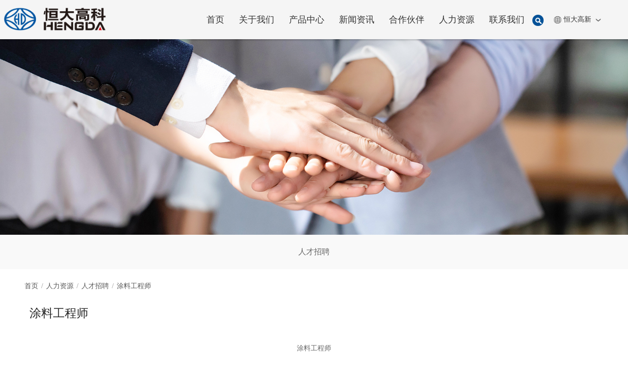

--- FILE ---
content_type: text/html;charset=UTF-8
request_url: https://www.hdgcgs.cn/cmscontent/614.html
body_size: 55603
content:
<!DOCTYPE html>
<!--由中企动力科技集团股份有限公司南昌分公司技术部设计制作。如果您有任何意见或建议请电邮dm-nanchang@300.cn-->  
<html>
<head>
<meta charset="UTF-8" />

      <title>江西恒大高新科技有限公司_防磨抗蚀和炉窑节能工程领域专家</title>               
      <meta name="keywords" content="江西恒大高新科技有限公司,防磨抗蚀和炉窑节能工程领域专家,防磨抗蚀和炉窑节能工程领域专家,人才招聘详细,人才招聘">
      <meta name="description" content="江西恒大高新科技有限公司">
      
								
<link href="//www.hdgcgs.cn/public/css/??animate.css,iconfont.css,bootstrap.min.css,response.min.css?v=4471c08814122d0016ec6e9db3e91bb9" rel="stylesheet" type="text/css" />
<link href="//www.hdgcgs.cn/css/site_impt_r.css?v=1763377170000" rel="stylesheet" type="text/css" />
<link href="//www.hdgcgs.cn/css/ftmpl_impt_3b805713-3ea3-4e77-84e6-76163c28a5ef.css?v=1763377170000" rel="stylesheet" type="text/css" />

<link href="//www.hdgcgs.cn/css/page_impt_jobs1.css?v=1763377170000" rel="stylesheet" type="text/css" />
<link rel="shortcut icon" href="/favicon.ico" type="image/x-icon" />


<input type="hidden" id="h_foreignList" value='[]' />
<input type="hidden" id="h_tenant" value='{"resourcesPath":"/888444/pool401","groupId":"GROUP2020051215561773137","productInstanceId":261596,"language":"zh_CN","hotelDomain":"TENCENT_CDN","oganize":"[\"1\"]","tennatCode":"100084_2005125072","publishPool":"","youyiProductName":"","mycat":"84","ningkerCusdomain":"","cusId":"","id":193787,"rem":"888444","hotelCusdomain":"","unittype":"100084","pool":"pool401","domains":[],"targetRem":"","makeDomain":"2005125072.pool401-groupsite.make.yun300.cn","mobileDomain":"","ceYun":true,"targetPool":"","mobileProductDomain":"","mobileStatus":8,"domain":"www.hdgcgs.cn","name":"","status":6,"productAttrId":0,"ningkerDomain":"DOMESTIC_TRADE","domainInfo":null,"pcPublishTime":{"date":17,"hours":18,"seconds":30,"month":10,"timezoneOffset":-480,"year":125,"minutes":59,"time":1763377170000,"day":1},"templateCode":"XGW_GROUP_SITE","tenantCode":"100084_2005125072","accessPool":"pool401","bossProductInstance":"","foreign":false,"instanceList":[{"parent":null,"tenants":[],"flag":1,"unittype":0,"tenantApp":null,"insertDate":{"date":12,"hours":15,"seconds":32,"month":4,"timezoneOffset":-480,"year":120,"minutes":56,"time":1589270192000,"day":2},"appCodes":[],"tenantCode":"","parentId":0,"bossProductInstance":"NEW2020051215561825222","producttype":1,"trade":"","cusId":"357ZX9BON0ybMxUxpXO1NX","productionId":"100084","tenantId":0,"id":261596,"productDomain":"","tenant":null,"memberId":"CEM10134386"}],"mobilePublishTime":null,"verify":"100805f6aa7592f08e47d836204fe031","man":1,"attr":null,"productDomain":"2005125072.pool401-groupsite.yun300.cn","cdnFlag":"0","domainStatus":9,"updateTime":null,"productInstanceCode":"NEW2020051215561825222","rusRoute":"pool401_888444","productInstance":{"parent":null,"tenants":[],"flag":1,"unittype":0,"tenantApp":null,"insertDate":{"date":12,"hours":15,"seconds":32,"month":4,"timezoneOffset":-480,"year":120,"minutes":56,"time":1589270192000,"day":2},"appCodes":[],"tenantCode":"","parentId":0,"bossProductInstance":"NEW2020051215561825222","producttype":1,"trade":"","cusId":"357ZX9BON0ybMxUxpXO1NX","productionId":"100084","tenantId":0,"id":261596,"productDomain":"","tenant":null,"memberId":"CEM10134386"},"mobileMakeDomain":"","createTime":null,"appList":[],"tenantRelations":[]}' />
<input type="hidden" id="h_qrcodeDomain" value='' />
<input type="hidden" id="h_upgradeVersion" value='4471c08814122d0016ec6e9db3e91bb9' />
<input type="hidden" id="h_isxinnet" value='false' />
<input type="hidden" id="h_visittrack_siteId" value='100084_2005125072' />
<input type="hidden" id="h_isOpenSSL" value='true' />
<input type="hidden" id="h_intelligetJump" value='$analyse.intelligetJump()' />
<input type="hidden" id="h_getMultilingual" value='$analyse.getMultilingual()' />
<script type="text/javascript" src="//www.hdgcgs.cn/public/wgt/coreLibs/??interwords/interwords_zh_CN.min.js,handle.min.js,libs.min.js,render.min.js?v=4471c08814122d0016ec6e9db3e91bb9"></script>
<script>
    $(function(){
        // 灰色主题
        var unittype=window.tenant.unittype ;
        if(!(unittype == '100009'||unittype == '100084' ||unittype == '100007' )){
            var qxurl = location.href.replace(location.origin,'')
            if(qxurl == '/' || qxurl == '') {
                var grayStatus = $analyse.themeGreySwitch();
                var greySwitchStatusData = {};
                if(typeof(grayStatus) == 'string' && /^{/.test(grayStatus)){
                    greySwitchStatusData = JSON.parse(grayStatus);
                }else if(typeof(grayStatus) == 'object'){
                    greySwitchStatusData = grayStatus;
                }
                if(greySwitchStatusData && greySwitchStatusData.greySwitchStatus == 'true'){ 
                    $("html").css("cssText", "filter: progid:DXImageTransform.Microsoft.BasicImage(grayscale=1) !important");
                    $("html").css("cssText", "-webkit-filter: grayscale(100%) !important");
                }
            }
            require(['/public/cjgj/common.js'], function(){})
        }
    })
</script><meta http-equiv="Cache-Control" content="no-transform" />
<meta http-equiv="Cache-Control" content="no-siteapp" />
<meta name="applicable-device" content="pc,mobile" />

<meta http-equiv="X-UA-Compatible" content="IE=edge,chrome=1" />
<meta name="viewport" content="width=device-width, initial-scale=1, user-scalable=no" />
<!--[if lt IE 9]> 
<script src="https://cdn.bootcss.com/html5shiv/3.7.2/html5shiv.min.js"></script>
<script src="https://cdn.bootcss.com/respond.js/1.4.2/respond.js"></script>
<![endif]-->
  

  
</head>
<body data-pageid="60b16911-f682-4775-acbb-0311ead926a5" data-layout="flow" data-tmplid="3b805713-3ea3-4e77-84e6-76163c28a5ef">
	<div class="main pagebox"><div id="w_grid-1572336602366" class="w_grid-000" data-tmpleditable="editable"><div class="w_grid signal">   <div class="e_box e_box-000 p_gridbox">         <div id="content_box-1572336602366-0" class="e_box e_box-000 d_gridCell_0 p_gridCell ND_empty" data-editablecontent="1572336602366"><div id="w_grid-1578291053237" class="w_grid-000"><div class="w_grid signal">   <div class="e_box e_box-000 p_gridbox">         <div id="content_box-1578291053237-0" class="e_box e_box-000 d_gridCell_0 p_gridCell"><div id="c_portalResGroupPublic_codeContainer-1578291053267" class="c_portalResGroupPublic_codeContainer-01001"> 
<div class="aboutbanner">

<img alt="亚龙辉" src="/repository/image/00f6ea9f-373b-408a-ae01-16808378cd0d.jpg">
  
  

  
</div>




<script>
$comp({
	 	id:"portalResGroupPublic_codeContainer-1578291053267",//实例id 服务器传
	  	lib:["js/portalGroupPublic/portalResGroupPublic_codeContainer-01"] //组件js
});

</script> 
</div></div>       </div>  </div></div><div id="w_grid-1578291053247" class="w_grid-000"><div class="w_grid signal">   <div class="e_box e_box-000 p_gridbox">         <div id="content_box-1578291053247-0" class="e_box e_box-000 d_gridCell_0 p_gridCell"><div id="c_portalResGroupIntro_category-1578291053272" class="c_portalResGroupIntro_category-01001"> 
<div class="e_box p_problemCategory">
  <span class="e_btn btn btn-primary p_btn-show" data-ename="点击按钮"> 全部分类<i class="e_icon iconfont">&#xe6af;</i></span>

  <div class="e_box p_category" data-ename="分类容器">
    <div class="e_btn p_btn-hide background_assist"><i class="e_icon iconfont p_c-fff color_horizon background_sort">&#xe6af;</i></div>
    <div class="e_box p_categoryBox js_categoryBox dialog" data-ename="分类外框"></div>
  </div>

  <script id="tmplDom" type="text/x-jquery-tmpl">
    <div class="e_box p_parentBox" data-ename="父分类" sortid="{{= id}}">
      <div class="e_link p_linkBox mouse_bac" data-ename="分类标签">
       
        {{if setTarget}}
        
          <a class="e_title p_title" href="{{= logicalPath}}" target="_blank" data-ename="分类名称">
            {{= name}}
          </a>
        {{else}}
        
          <a class="e_title p_title" href="{{= logicalPath}}" data-ename="分类名称">{{= name}}</a>
        {{/if}}
         {{if parent}}
          <i class="e_icon iconfont icon-arrow_up p_categoryBtn color_assist js_clickbtn" data-ename="分类图标"></i>
        {{else}}
          <i class="e_icon iconfont p_categoryBtn color_assist" data-ename="分类图标"></i>
        {{/if}}
      </div>
  
    </div>
  </script>
</div>
<script type="text/javascript">
  $comp({
    categoryParams: {
      params: {
        boxClass: 'js_categoryBox', //分类外框盒子的类名
        tmplId: 'tmplDom', //模板id
        clickBtn: 'js_clickbtn', //点击按钮
        parentBox: 'p_parentBox', //父级盒子
        childBox: 'p_childBox', //子级盒子
        linkBox: 'p_linkBox', //链接盒子
        targetType: 'targetType', //分类链接打开方式的key值,这个值去数据文档里面找
        isReject: true, //是否互斥
        isOpen: false, //分类是否展开 展开状态不能互斥
        isSideOut: false //是否滑出效果,true为滑出效果 false为点击效果
      },
      picParams: {
        isOpenCutMode: true, //是否开启裁剪
        imageWidth: 30, //设置图片的宽度
        imageHeight: 30, //设置图片的高度
        definedDefaultImage: false, //是否设置默认图片
        defaultImage: "", //设置默认图片的值
        appId: 1
      },
      data: [{"cateFlag":true,"children":[{"cateFlag":false,"children":null,"id":618,"img":"","leaf":false,"linkUrl":"","logicalPath":"/cmscontent/618.html","name":"电焊工","parent":false,"pid":56,"targetType":false},{"cateFlag":false,"children":null,"id":617,"img":"","leaf":false,"linkUrl":"","logicalPath":"/cmscontent/617.html","name":"电气工程师","parent":false,"pid":56,"targetType":false},{"cateFlag":false,"children":null,"id":616,"img":"","leaf":false,"linkUrl":"","logicalPath":"/cmscontent/616.html","name":"业务精英/销售工程师","parent":false,"pid":56,"targetType":false},{"cateFlag":false,"children":null,"id":615,"img":"","leaf":false,"linkUrl":"","logicalPath":"/cmscontent/615.html","name":"声学降噪工程师","parent":false,"pid":56,"targetType":false},{"cateFlag":false,"children":null,"id":614,"img":"","leaf":false,"linkUrl":"","logicalPath":"/cmscontent/614.html","name":"涂料工程师","parent":false,"pid":56,"targetType":false},{"cateFlag":false,"children":null,"id":613,"img":"","leaf":false,"linkUrl":"","logicalPath":"/cmscontent/613.html","name":"物业主管","parent":false,"pid":56,"targetType":false},{"cateFlag":false,"children":null,"id":612,"img":"","leaf":false,"linkUrl":"","logicalPath":"/cmscontent/612.html","name":"工程调度员","parent":false,"pid":56,"targetType":false},{"cateFlag":false,"children":null,"id":611,"img":"","leaf":false,"linkUrl":"","logicalPath":"/cmscontent/611.html","name":"人力资源副经理","parent":false,"pid":56,"targetType":false},{"cateFlag":false,"children":null,"id":610,"img":"","leaf":false,"linkUrl":"","logicalPath":"/cmscontent/610.html","name":"基建项目助理","parent":false,"pid":56,"targetType":false},{"cateFlag":false,"children":null,"id":609,"img":"","leaf":false,"linkUrl":"","logicalPath":"/cmscontent/609.html","name":"法务经理","parent":false,"pid":56,"targetType":false},{"cateFlag":false,"children":null,"id":608,"img":"","leaf":false,"linkUrl":"","logicalPath":"/cmscontent/608.html","name":"采购员","parent":false,"pid":56,"targetType":false},{"cateFlag":false,"children":null,"id":607,"img":"","leaf":false,"linkUrl":"","logicalPath":"/cmscontent/607.html","name":"采购经理","parent":false,"pid":56,"targetType":false},{"cateFlag":false,"children":null,"id":606,"img":"","leaf":false,"linkUrl":"","logicalPath":"/cmscontent/606.html","name":"外派财务经理","parent":false,"pid":56,"targetType":false},{"cateFlag":false,"children":null,"id":605,"img":"","leaf":false,"linkUrl":"","logicalPath":"/cmscontent/605.html","name":"储备干部","parent":false,"pid":56,"targetType":false}],"id":56,"img":"","leaf":false,"linkUrl":"{\"entityTag\":\"page\",\"entityId\":\"3437d31d-bd13-4ff1-91e0-f82683e48a9d\"}","logicalPath":"/jobs.html","name":"人才招聘","parent":true,"pid":52,"targetType":false}],
      compId: "portalResGroupIntro_category-1578291053272"
    },
    params: {
      "switchView": "close",
      "ND_TempShow": ""
    },
    isMock: "false",
    //el等参数
    id: "portalResGroupIntro_category-1578291053272",
    //实例id 服务器传
    lib: ["js/portalGroupIntro/portalResGroupIntro_category-01"], //组件js
    noDataFlag: ""
  });
</script>


<script type="text/javascript"> 
(function() {
  	$(function() {
     var d = setInterval(function() {
        var title = $.trim($("div[class*='c_portalResGroupBreadcrumb_nav'] .p_breadcrumb:last-child .font span").text());
        if(title != "") {
        	$("div[class*='c_portalResGroupIntro_category'] .p_parentBox .p_title:contains("+title+")").parents(".mouse_bac").addClass("click");
        }
      },500);
    });
})();
    </script>


<input type="hidden" class="requsetID" data-ename="可视化配置" value="&columnId=52"/>
</div></div>       </div>  </div></div><div id="w_grid-1578291053257" class="w_grid-000"><div class="w_grid signal">   <div class="e_box e_box-000 p_gridbox">         <div id="content_box-1578291053257-0" class="e_box e_box-000 d_gridCell_0 p_gridCell"><div id="c_portalResGroupBreadcrumb_nav-1578291053277" class="c_portalResGroupBreadcrumb_nav-01001"> 
<!--homePage  首页-->
<div class="e_box p_breadcrumbBox" data-ename="面包屑导航盒子">
	<div class="e_box e_box-000 p_breadcrumbList " data-ename="面包屑导航">
		<div class="e_breadcrumb p_breadcrumbFirst">
			<a class="minor_info" href="/">
				<div class="font">
					<span>首页</span>
				</div>
			</a>
		</div>
	<!--compositePage 应用综合页对象-->
		<!--navBreadcrumb 应用数据集合对象（list集合）-->
							<div class="e_title minor_info p_end">
				<div class="font"><span class="i_separator">/</span></div>
			</div>
			<div class="e_breadcrumb p_breadcrumb contentBox">
				<a class="minor_info" href="/cmscontent/176.html">
					<div class="font">
						<span>人力资源</span>
					</div>
				</a>
			</div>
								<div class="e_title minor_info p_end">
				<div class="font"><span class="i_separator">/</span></div>
			</div>
			<div class="e_breadcrumb p_breadcrumb contentBox">
				<a class="minor_info" href="/jobs.html">
					<div class="font">
						<span>人才招聘</span>
					</div>
				</a>
			</div>
								<div class="e_title minor_info p_end">
				<div class="font"><span class="i_separator">/</span></div>
			</div>
			<div class="e_breadcrumb p_breadcrumb contentBox">
				<a class="minor_info" href="">
					<div class="font">
						<span>涂料工程师</span>
					</div>
				</a>
			</div>
				<!-- currentPage 当前页对象-->
	
	</div>
	</div>
<script type="text/javascript">
	$comp({
		breadcrumbType:false,
		contentFlag:"true",
		contentWidth:"350",
		ctx:"",
		appId:"",
		id : "portalResGroupBreadcrumb_nav-1578291053277",
		lib : [ "js/portalGroupBreadcrumb/portalResGroupBreadcrumb_nav"]
	});


</script>

</div><div id="c_portalResGroupEmploy_detail-15782912063702612" class="c_portalResGroupEmploy_detail-01001"> 
	 <!-- 标题 -->
			<!-- 发布时间 -->
												<!-- 发布时间 -->
										 <!-- 职位描述 -->
					<div class="e_box p_content" infoDetailId="" data-ename="职位详情容器">
		<div class="e_box p_box" data-ename="职位详细容器">
			<div class="e_box p_TitleBox">
				<div class="e_box p_TitleBoxA fl" data-ename="职位名称容器">
					<span class="e_title p_label h3" data-ename="职位名称">涂料工程师</span>
				</div>
				<div class="e_box p_list fl h6 color_disable class p_timeB" data-ename="发布日期">
					<span class="i_ReleaseTime">发布时间：</span>					<span class="e_title p_info h6 color_disable">
						2020-12-08 09:03:18 
					</span>
				</div>
			</div>
			
			</div>
			<div class="e_article p_summary p_outline" data-ename="概要">
				<span class="e_article p_text"></span>
			</div>
			<ul class="e_box p_Product clearfix background_form" data-ename="职位要求">
				<li class="e_box p_list fl h6 color_disable" data-ename="工作地点">
					<span class="i_WorkingPlace">工作地点：</span>					<span class="e_title p_info h6"></span>
				</li>
				<li class="e_box p_list fl h6 color_disable" data-ename="所属部门">
					<span class="i_SubordinateDepartment">所属部门：</span><span class="e_title p_info h6"></span>
				</li>
				<li class="e_box p_list fl h6 color_disable" data-ename="招聘人数">
					<span class="i_NumberOfRecruits">招聘人数：</span><span class="e_title p_info h6"></span>
				</li>
				<li class="e_box p_list fl h6 color_disable" data-ename="工作性质">
					<span class="i_NatureOfWork">工作性质：</span><span class="e_title p_info h6"></span>
				</li>
				<li class="e_box p_list fl h6 color_disable" data-ename="工作年限">
					<span class="i_WorkingLife">工作年限：</span><span class="e_title p_info h6"></span>
				</li>
				<li class="e_box p_list fl h6 color_disable" data-ename="学历">
					<span class="i_Education">学历：</span><span class="e_title p_info h6"></span>
				</li>
				<li class="e_box p_list fl h6 color_disable" data-ename="年龄">
					<span class="i_age">年龄：</span><span class="e_title p_info h6"></span>
				</li>
				<li class="e_box p_list fl h6 color_disable" data-ename="性别">
					<span class="i_sex">性别：</span><span class="e_title p_info h6"></span>
				</li>
				<li class="e_box p_list fl h6 color_disable p_times" data-ename="发布日期">
					<span class="i_ReleaseTime">发布时间：</span>					<span class="e_title p_info h6 color_disable">2020-12-08 09:03:18 </span>
				</li>
			</ul>
			<div class="e_article p_summary background_form p_outs" data-ename="概要描述">
				<span class="e_article p_text"></span>
			</div>
			
			<div class="e_box p_details" data-ename="详细描述"><p style="text-align: center;">涂料工程师</p>

<p>　　类别:技术类</p>

<p>　　招聘岗位:涂料工程师</p>

<p>　　人数:1</p>

<p>　　招聘要求:</p>

<p>　　28-50周岁，硕士及以上学历，化学、无机非金属材料相关专业，具有较强的科研创新能力，从事涂料研发5年以上经验。</p>

<p>　　职责：主要负责耐高温、防腐涂料的研发。</p>

<p>　　薪资:面议</p>
</div>
		</div>
	</div>
	
<script>
	$comp({
		_params:{
			c_qrcode:"",
			qrcodeWidth:"",
			qrcodeHeight:""
		},
		id:"portalResGroupEmploy_detail-15782912063702612",//实例id 服务器传
		lib:["js/portalGroupEmploy/portalResGroupEmploy_detail-01"], //组件js
		noDataFlag:""
	});
</script>
<input type="hidden" class="requsetID" data-ename="可视化配置" value="&columnId=56&contentId=614"/>
</div></div>       </div>  </div></div></div>       </div>  </div></div><div id="w_grid-1572336431328" class="w_grid-000"><div class="w_grid signal">   <div class="e_box e_box-000 p_gridbox">         <div id="content_box-1572336431328-0" class="e_box e_box-000 d_gridCell_0 p_gridCell"><div id="w_grid-1577753809068" class="w_grid-000"><div class="w_grid signal">   <div class="e_box e_box-000 p_gridbox">         <div id="content_box-1577753809068-0" class="e_box e_box-000 d_gridCell_0 p_gridCell"><div id="w_grid-1607508401742" class="w_grid-000"><div class="w_grid ">   <div class="e_box e_box-000 p_gridbox">         <div id="content_box-1607508401742-0" class="e_box e_box-000 d_gridCell_0 p_gridCell"><div id="c_portalResGroupPublic_codeContainer-15777539808447922" class="c_portalResGroupPublic_codeContainer-01001"> 

<!--一级栏目-->
<div class="logo"><a href="/index.html"><h1><img src="/img/hdgk.png" alt="恒大高新"></h1></a></div>



















<script type="text/javascript"> 
		$(".tops2").each(function(i){
			$(this).hover(function(){
				$(".topx").eq(i).show().siblings().css("display","none");
				$(this).addClass("cur1").siblings().removeClass("cur1");
				return false;
			});
		})

    $(".tops3").hover(function(){  
     $(".topx").css("display","none");
      $(this).addClass("cur1").siblings().removeClass("cur1");
     }); 
      
  $(".tops3").hover(function() {
		$(".topx").css("display","none");
      $(this).addClass("cur1").siblings().removeClass("cur1");
		
	}, function() {
		$(this).removeClass("cur1");
	});
  
  
  
   $(".wmedia1").hover(function() {
		
      $(this).find("img").attr("src","/img/wx8.jpg");
		
	}, function() {
		 $(this).find("img").attr("src","/img/wx1.jpg");
	}); 
  
  
  
        
</script>
<script type="text/javascript">

$(document).ready(function(){

  $(".topx").mouseleave(function(){
    
    var index = $(this).index();
    $(".tops2").eq(index).removeClass("cur1");
    $(this).hide();
  });
  

 for(i=0;i<10;i++){
	$(".topx").eq(i).attr("id",'sdt'+i); 
 } 
  
});
</script>

<script>
$(document).ready(function(){
$(".top_nav").click(function() {
		$("body").toggleClass("menu_open");		
    });
	
	$("li.first-li").click(function() {
		//$(".top_nav .sec_ul").stop().slideUp();
		$(this).find(".sec_ul").slideToggle();
      $(this).toggleClass("active");
    });
	
});

  
  
  
  
$(window).scroll( function() {
scrollTop=$(document).scrollTop();

if(scrollTop>10){
$(".pagebox").addClass("fixedmenu");		
}

else
{
$(".pagebox").removeClass("fixedmenu");	
}


 
});

</script>

<script>
$comp({
	 	id:"portalResGroupPublic_codeContainer-15777539808447922",//实例id 服务器传
	  	lib:["js/portalGroupPublic/portalResGroupPublic_codeContainer-01"] //组件js
});

</script> 
</div></div>         <div id="content_box-1607508401742-1" class="e_box e_box-000 d_gridCell_1 p_gridCell"><div id="w_grid-1607508510546" class="w_grid-000"><div class="w_grid signal">   <div class="e_box e_box-000 p_gridbox">         <div id="content_box-1607508510546-0" class="e_box e_box-000 d_gridCell_0 p_gridCell"><div id="c_portalResGroupNav_main-16075085111143616" class="c_portalResGroupNav_main-01001"> 
    <div class="p_header_nav cf">

        <input type="hidden" id="#navData" value="" />
        <div class="e_box p_NavBox cf">
        <!--mo-->
              <div class="phone_nav">
                <div class="toggle"><span>Menu</span></div>
                <div class="menu-container">
                    <ul class="e_box js_categoryBox phone_ul"></ul>
                </div>
              </div>
        </div>
        <!--pc-->
        <div class="e_box clearfix p_navPc nav" data-ename="导航容器">
            <ul class="e_box js_categoryBox" data-ename="导航外框"></ul>
        </div>
        <script id="tmplDom" type="text/x-jquery-tmpl">    
            <li class="e_box p_parentBox1"  data-ename="父分类" sortid="{{= id}}" pcStatus="{{= pcStatus}}">
                    {{if target}}
                        <a href="{{= logicalPath}}" target="_blank" class="e_link">{{= name}}</a>
                    {{else}}
                        <a href="{{= logicalPath}}" target="_self" class="e_link">{{= name}}</a>
                    {{/if}}
                    {{if parent}}
                        <span class="span_show">more</span>
                    {{else}}
                        <span class="span_hide">more</span>
                    {{/if}}
                <ul class="e_box p_childBox1 submenu" data-ename="子分类"></ul>
            </li>
        </script>
 </div>

        <script type="text/javascript">
        $comp({  
            categoryParams: {
                params: {
                    boxClass:'js_categoryBox',//分类外框容器类名
                    tmplId:'tmplDom',//模板id
                    clickBtn:'js_clickbtn',//点击按钮
                    parentBox:'p_parentBox1',//父级盒子
                    childBox:'p_childBox1',//子级盒子
                    linkBox:'p_linkBox',//链接盒子
                    isReject: true,//是否互斥
                    isOpen: false,//分类是否展开 展开状态不能互斥
                    isSideOut:false,// 初始化false   pc-false   mo-true  是否滑出效果（如果是滑出效果，没有当前状态，如果想要当前状态，要设置成false）
                    targetType: 'targetType' //数据中打开窗口方式的key值
                },
                data: [{"id":1,"appId":201,"useViewType":false,"parentId":0,"type":1,"name":"首页","subtitle":"","imageUrl":"","videoUrl":"","videoThumbnail":"","pcStatus":true,"mobileStatus":true,"index":"","templateId":-1,"mobileLinkUrl":"","linkUrl":"{\"entityTag\":\"page\",\"entityId\":\"41c7bd43-9ea0-4c48-9f3e-e28011cf8937\"}","linkType":0,"mobileColumnStyleId":"","columnStyleId":"","mobileContentStyleId":"","contentStyleId":"","hasAudit":false,"sequence":1,"keywords":"","createTime":1557367959000,"updateTime":1557494229000,"logicalPath":"/","mobileLogicalPath":"","bigField":{"useViewType":false,"columnId":1,"pcContent":"","summary":""},"subColumn":[],"imageId":-1,"videoId":-1},{"id":4,"appId":201,"useViewType":false,"parentId":0,"type":1,"name":"关于我们","subtitle":"","imageUrl":"","videoUrl":"","videoThumbnail":"","pcStatus":true,"mobileStatus":true,"index":"","templateId":-1,"mobileLinkUrl":"","linkUrl":"https://www.hdgcgs.cn/about1.html","linkType":0,"mobileColumnStyleId":"","columnStyleId":"","mobileContentStyleId":"","contentStyleId":"fb1f9b30-b860-435d-8215-b52cf7df7bee","hasAudit":false,"sequence":3,"keywords":"","createTime":1557367980000,"updateTime":1753153334000,"logicalPath":"https://www.hdgcgs.cn/about1.html","mobileLogicalPath":"","bigField":{"useViewType":false,"columnId":4,"pcContent":"","mobileContent":"","summary":""},"subColumn":[{"id":15,"appId":201,"useViewType":false,"parentId":4,"type":1,"name":"公司简介","subtitle":"","imageUrl":"/repository/image/kYkUFdbkQ2Kutz8dGVOGbg.png","videoUrl":"","videoThumbnail":"","pcStatus":true,"mobileStatus":true,"index":"","templateId":-1,"mobileLinkUrl":"","linkUrl":"{\"entityTag\":\"page\",\"entityId\":\"fb1f9b30-b860-435d-8215-b52cf7df7bee\"}","linkType":0,"mobileColumnStyleId":"","columnStyleId":"","mobileContentStyleId":"","contentStyleId":"fb1f9b30-b860-435d-8215-b52cf7df7bee","bannerId":-1,"hasAudit":false,"sequence":0,"keywords":"","createTime":1557403991000,"updateTime":1605865159000,"logicalPath":"/about1.html","mobileLogicalPath":"","bigField":{"useViewType":false,"columnId":15,"pcContent":"<p>4657868979</p>","mobileContent":"","summary":""},"subColumn":[],"imageId":5,"videoId":-1},{"id":18,"appId":201,"useViewType":false,"parentId":4,"type":1,"name":"企业文化","subtitle":"","imageUrl":"/repository/image/2c1Rgj-kRA-_S5Ajuqt8ZQ.png","videoUrl":"","videoThumbnail":"","pcStatus":true,"mobileStatus":true,"index":"","templateId":-1,"mobileLinkUrl":"","linkUrl":"{\"entityTag\":\"page\",\"entityId\":\"b1552357-6462-4fe5-96c7-b2d06e80963f\"}","linkType":0,"mobileColumnStyleId":"","columnStyleId":"","mobileContentStyleId":"","contentStyleId":"c98e9fbf-6c67-4937-b3a6-33e219016193","hasAudit":false,"sequence":2,"keywords":"","createTime":1557404027000,"updateTime":1577948985000,"logicalPath":"/culture.html","mobileLogicalPath":"","bigField":{"useViewType":false,"columnId":18,"pcContent":"","mobileContent":"","summary":""},"subColumn":[],"imageId":11,"videoId":-1},{"id":19,"appId":201,"useViewType":false,"parentId":4,"type":1,"name":"荣誉资质","subtitle":"","imageUrl":"/repository/image/_MR7wU3FT9uYWL2MRkdgfg.png","videoUrl":"","videoThumbnail":"","pcStatus":true,"mobileStatus":true,"index":"","templateId":-1,"mobileLinkUrl":"","linkUrl":"{\"entityTag\":\"page\",\"entityId\":\"e85de428-dc5c-42bc-a9ff-c07d80763675\"}","linkType":0,"mobileColumnStyleId":"","columnStyleId":"","mobileContentStyleId":"","contentStyleId":"c98e9fbf-6c67-4937-b3a6-33e219016193","hasAudit":false,"sequence":3,"keywords":"","createTime":1557404045000,"updateTime":1605854922000,"logicalPath":"/about11.html","mobileLogicalPath":"","bigField":{"useViewType":false,"columnId":19,"pcContent":"","mobileContent":"","summary":""},"subColumn":[],"imageId":7,"videoId":-1}],"imageId":-1,"videoId":-1},{"id":6,"appId":201,"useViewType":false,"parentId":0,"type":1,"name":"产品中心","subtitle":"","imageUrl":"","videoUrl":"","videoThumbnail":"","pcStatus":true,"mobileStatus":true,"index":"","templateId":-1,"mobileLinkUrl":"","linkUrl":"{\"entityTag\":\"column\",\"entityId\":6}","linkType":0,"mobileColumnStyleId":"","columnStyleId":"cade44e7-ff7e-424b-a022-49d49e7c469d","mobileContentStyleId":"","contentStyleId":"c9df38ec-25e4-4d24-83d3-b553bbd9e6ab","hasAudit":false,"sequence":6,"keywords":"","createTime":1557368090000,"updateTime":1753098668000,"logicalPath":"/column/6/","mobileLogicalPath":"","bigField":{"useViewType":false,"columnId":6,"pcContent":"","mobileContent":"","summary":""},"subColumn":[{"id":88,"appId":201,"useViewType":false,"parentId":6,"type":1,"name":"HCMT冷焊技术","subtitle":"","imageUrl":"","videoUrl":"","videoThumbnail":"","pcStatus":true,"mobileStatus":true,"index":"","templateId":1,"mobileLinkUrl":"","linkUrl":"{\"entityTag\":\"content\",\"entityId\":682}","linkType":0,"mobileColumnStyleId":"","columnStyleId":"","mobileContentStyleId":"","contentStyleId":"","hasAudit":false,"sequence":0,"keywords":"","createTime":1607572247000,"updateTime":1607594535000,"logicalPath":"/cmscontent/682.html","mobileLogicalPath":"","bigField":{"useViewType":false,"columnId":88,"pcContent":"","summary":""},"subColumn":[],"imageId":-1,"videoId":-1},{"id":98,"appId":201,"useViewType":false,"parentId":6,"type":1,"name":"全自动合金冷弧焊熔敷技术","subtitle":"","imageUrl":"","videoUrl":"","videoThumbnail":"","pcStatus":true,"mobileStatus":true,"index":"","templateId":-1,"mobileLinkUrl":"","linkUrl":"{\"entityTag\":\"content\",\"entityId\":690}","linkType":0,"mobileColumnStyleId":"","columnStyleId":"","mobileContentStyleId":"","contentStyleId":"","hasAudit":false,"sequence":1,"keywords":"","createTime":1607596315000,"updateTime":1617239354000,"logicalPath":"/cmscontent/690.html","mobileLogicalPath":"","bigField":{"useViewType":false,"columnId":98,"pcContent":"","summary":""},"subColumn":[],"imageId":-1,"videoId":-1},{"id":93,"appId":201,"useViewType":false,"parentId":6,"type":1,"name":"激光熔覆技术","subtitle":"","imageUrl":"","videoUrl":"","videoThumbnail":"","pcStatus":true,"mobileStatus":true,"index":"","templateId":-1,"mobileLinkUrl":"","linkUrl":"{\"entityTag\":\"content\",\"entityId\":619}","linkType":0,"mobileColumnStyleId":"","columnStyleId":"","mobileContentStyleId":"","contentStyleId":"","hasAudit":false,"sequence":2,"keywords":"","createTime":1607579132000,"updateTime":1608116666000,"logicalPath":"/cmscontent/619.html","mobileLogicalPath":"","bigField":{"useViewType":false,"columnId":93,"pcContent":"","mobileContent":"","summary":""},"subColumn":[],"imageId":-1,"videoId":-1},{"id":94,"appId":201,"useViewType":false,"parentId":6,"type":1,"name":"HVOF超音速火焰喷涂技术","subtitle":"","imageUrl":"","videoUrl":"","videoThumbnail":"","pcStatus":true,"mobileStatus":true,"index":"","templateId":-1,"mobileLinkUrl":"","linkUrl":"{\"entityTag\":\"content\",\"entityId\":620}","linkType":0,"mobileColumnStyleId":"","columnStyleId":"","mobileContentStyleId":"","contentStyleId":"","hasAudit":false,"sequence":3,"keywords":"","createTime":1607579176000,"updateTime":1607594638000,"logicalPath":"/cmscontent/620.html","mobileLogicalPath":"","bigField":{"useViewType":false,"columnId":94,"pcContent":"","mobileContent":"","summary":""},"subColumn":[],"imageId":-1,"videoId":-1},{"id":87,"appId":201,"useViewType":false,"parentId":6,"type":1,"name":"HDS超音速电弧喷涂技术","subtitle":"","imageUrl":"","videoUrl":"","videoThumbnail":"","pcStatus":true,"mobileStatus":true,"index":"","templateId":1,"mobileLinkUrl":"","linkUrl":"{\"entityTag\":\"content\",\"entityId\":520}","linkType":0,"mobileColumnStyleId":"","columnStyleId":"","mobileContentStyleId":"","contentStyleId":"","hasAudit":false,"sequence":4,"keywords":"","createTime":1607572152000,"updateTime":-28800000,"logicalPath":"/cmscontent/520.html","mobileLogicalPath":"","bigField":{"useViewType":false,"columnId":87,"pcContent":"","summary":""},"subColumn":[],"imageId":-1,"videoId":-1},{"id":97,"appId":201,"useViewType":false,"parentId":6,"type":1,"name":"自动化喷涂技术","subtitle":"","imageUrl":"","videoUrl":"","videoThumbnail":"","pcStatus":true,"mobileStatus":true,"index":"","templateId":-1,"mobileLinkUrl":"","linkUrl":"{\"entityTag\":\"content\",\"entityId\":689}","linkType":0,"mobileColumnStyleId":"","columnStyleId":"","mobileContentStyleId":"","contentStyleId":"","hasAudit":false,"sequence":5,"keywords":"","createTime":1607596254000,"updateTime":1617239369000,"logicalPath":"/cmscontent/689.html","mobileLogicalPath":"","bigField":{"useViewType":false,"columnId":97,"pcContent":"","summary":""},"subColumn":[],"imageId":-1,"videoId":-1},{"id":99,"appId":201,"useViewType":false,"parentId":6,"type":1,"name":"非晶涂层制备技术","subtitle":"","imageUrl":"","videoUrl":"","videoThumbnail":"","pcStatus":true,"mobileStatus":true,"index":"","templateId":-1,"mobileLinkUrl":"","linkUrl":"{\"entityTag\":\"content\",\"entityId\":691}","linkType":0,"mobileColumnStyleId":"","columnStyleId":"","mobileContentStyleId":"","contentStyleId":"","hasAudit":false,"sequence":6,"keywords":"","createTime":1607596379000,"updateTime":1608118437000,"logicalPath":"/cmscontent/691.html","mobileLogicalPath":"","bigField":{"useViewType":false,"columnId":99,"pcContent":"","summary":""},"subColumn":[],"imageId":-1,"videoId":-1},{"id":89,"appId":201,"useViewType":false,"parentId":6,"type":1,"name":"MC系列高温抗磨衬里材料","subtitle":"","imageUrl":"","videoUrl":"","videoThumbnail":"","pcStatus":true,"mobileStatus":true,"index":"","templateId":1,"mobileLinkUrl":"","linkUrl":"{\"entityTag\":\"content\",\"entityId\":534}","linkType":0,"mobileColumnStyleId":"","columnStyleId":"","mobileContentStyleId":"","contentStyleId":"","hasAudit":false,"sequence":7,"keywords":"","createTime":1607572267000,"updateTime":1617239491000,"logicalPath":"/cmscontent/534.html","mobileLogicalPath":"","bigField":{"useViewType":false,"columnId":89,"pcContent":"","summary":""},"subColumn":[],"imageId":-1,"videoId":-1},{"id":91,"appId":201,"useViewType":false,"parentId":6,"type":1,"name":"MT型耐磨陶瓷片","subtitle":"","imageUrl":"","videoUrl":"","videoThumbnail":"","pcStatus":true,"mobileStatus":true,"index":"","templateId":-1,"mobileLinkUrl":"","linkUrl":"{\"entityTag\":\"content\",\"entityId\":536}","linkType":0,"mobileColumnStyleId":"","columnStyleId":"","mobileContentStyleId":"","contentStyleId":"","hasAudit":false,"sequence":9,"keywords":"","createTime":1607579093000,"updateTime":1617239380000,"logicalPath":"/cmscontent/536.html","mobileLogicalPath":"","bigField":{"useViewType":false,"columnId":91,"pcContent":"","mobileContent":"","summary":""},"subColumn":[],"imageId":-1,"videoId":-1},{"id":96,"appId":201,"useViewType":false,"parentId":6,"type":1,"name":"KM系列纳米陶瓷涂料","subtitle":"","imageUrl":"","videoUrl":"","videoThumbnail":"","pcStatus":true,"mobileStatus":true,"index":"","templateId":-1,"mobileLinkUrl":"","linkUrl":"{\"entityTag\":\"content\",\"entityId\":622}","linkType":0,"mobileColumnStyleId":"","columnStyleId":"","mobileContentStyleId":"","contentStyleId":"","hasAudit":false,"sequence":10,"keywords":"","createTime":1607579222000,"updateTime":1617239282000,"logicalPath":"/cmscontent/622.html","mobileLogicalPath":"","bigField":{"useViewType":false,"columnId":96,"pcContent":"","mobileContent":"","summary":""},"subColumn":[],"imageId":-1,"videoId":-1},{"id":90,"appId":201,"useViewType":false,"parentId":6,"type":1,"name":"KJ系列净焦涂料","subtitle":"","imageUrl":"","videoUrl":"","videoThumbnail":"","pcStatus":true,"mobileStatus":true,"index":"","templateId":-1,"mobileLinkUrl":"","linkUrl":"{\"entityTag\":\"content\",\"entityId\":533}","linkType":0,"mobileColumnStyleId":"","columnStyleId":"","mobileContentStyleId":"","contentStyleId":"","hasAudit":false,"sequence":11,"keywords":"","createTime":1607579073000,"updateTime":1608118509000,"logicalPath":"/cmscontent/533.html","mobileLogicalPath":"","bigField":{"useViewType":false,"columnId":90,"pcContent":"","summary":""},"subColumn":[],"imageId":-1,"videoId":-1},{"id":92,"appId":201,"useViewType":false,"parentId":6,"type":1,"name":"JHU系列高温远红外涂料","subtitle":"","imageUrl":"","videoUrl":"","videoThumbnail":"","pcStatus":true,"mobileStatus":true,"index":"","templateId":-1,"mobileLinkUrl":"","linkUrl":"{\"entityTag\":\"content\",\"entityId\":538}","linkType":0,"mobileColumnStyleId":"","columnStyleId":"","mobileContentStyleId":"","contentStyleId":"","hasAudit":false,"sequence":12,"keywords":"","createTime":1607579112000,"updateTime":1617239463000,"logicalPath":"/cmscontent/538.html","mobileLogicalPath":"","bigField":{"useViewType":false,"columnId":92,"pcContent":"","mobileContent":"","summary":""},"subColumn":[],"imageId":-1,"videoId":-1},{"id":100,"appId":201,"useViewType":false,"parentId":6,"type":1,"name":"MFB高耐磨复合衬板","subtitle":"","imageUrl":"","videoUrl":"","videoThumbnail":"","pcStatus":true,"mobileStatus":true,"index":"","templateId":-1,"mobileLinkUrl":"","linkUrl":"{\"entityTag\":\"content\",\"entityId\":692}","linkType":0,"mobileColumnStyleId":"","columnStyleId":"","mobileContentStyleId":"","contentStyleId":"","hasAudit":false,"sequence":13,"keywords":"","createTime":1607596448000,"updateTime":1608116830000,"logicalPath":"/cmscontent/692.html","mobileLogicalPath":"","bigField":{"useViewType":false,"columnId":100,"pcContent":"","summary":""},"subColumn":[],"imageId":-1,"videoId":-1},{"id":102,"appId":201,"useViewType":false,"parentId":6,"type":1,"name":"KG850高温抗蚀耐磨涂料","subtitle":"","imageUrl":"","videoUrl":"","videoThumbnail":"","pcStatus":true,"mobileStatus":true,"index":"","templateId":-1,"mobileLinkUrl":"","linkUrl":"{\"entityTag\":\"content\",\"entityId\":704}","linkType":0,"mobileColumnStyleId":"","columnStyleId":"","mobileContentStyleId":"","contentStyleId":"","hasAudit":false,"sequence":14,"keywords":"","createTime":1731653971000,"updateTime":1753099038000,"logicalPath":"/cmscontent/704.html","mobileLogicalPath":"","bigField":{"useViewType":false,"columnId":102,"pcContent":"","summary":""},"subColumn":[],"imageId":-1,"videoId":-1}],"imageId":-1,"videoId":-1},{"id":8,"appId":201,"useViewType":false,"parentId":0,"type":1,"name":"新闻资讯","subtitle":"","imageUrl":"","videoUrl":"","videoThumbnail":"","pcStatus":true,"mobileStatus":true,"index":"","templateId":-1,"mobileLinkUrl":"","linkUrl":"{\"entityTag\":\"column\",\"entityId\":11}","linkType":0,"mobileColumnStyleId":"","columnStyleId":"49a1da46-13d6-46bc-85b5-92500cfc8c49","mobileContentStyleId":"","contentStyleId":"29fc22b1-1841-416d-83c9-f43f708e7ffd","hasAudit":false,"sequence":6,"keywords":"","createTime":1557368105000,"updateTime":1610510348000,"logicalPath":"/column/11/","mobileLogicalPath":"","bigField":{"useViewType":false,"columnId":8,"pcContent":"","mobileContent":"","summary":""},"subColumn":[{"id":11,"appId":201,"useViewType":false,"parentId":8,"type":1,"name":"公司新闻","subtitle":"","imageUrl":"","videoUrl":"","videoThumbnail":"","pcStatus":true,"mobileStatus":true,"index":"","templateId":-1,"mobileLinkUrl":"","linkUrl":"{\"entityTag\":\"column\",\"entityId\":11}","linkType":0,"mobileColumnStyleId":"","columnStyleId":"49a1da46-13d6-46bc-85b5-92500cfc8c49","mobileContentStyleId":"","contentStyleId":"29fc22b1-1841-416d-83c9-f43f708e7ffd","hasAudit":false,"sequence":0,"keywords":"","createTime":1557384498000,"updateTime":1610510359000,"logicalPath":"/column/11/","mobileLogicalPath":"","bigField":{"useViewType":false,"columnId":11,"pcContent":"","mobileContent":"","summary":""},"subColumn":[],"imageId":-1,"videoId":-1},{"id":12,"appId":201,"useViewType":false,"parentId":8,"type":1,"name":"行业动态","subtitle":"","imageUrl":"","videoUrl":"","videoThumbnail":"","pcStatus":true,"mobileStatus":true,"index":"","templateId":-1,"mobileLinkUrl":"","linkUrl":"{\"entityTag\":\"column\",\"entityId\":12}","linkType":0,"mobileColumnStyleId":"","columnStyleId":"49a1da46-13d6-46bc-85b5-92500cfc8c49","mobileContentStyleId":"","contentStyleId":"29fc22b1-1841-416d-83c9-f43f708e7ffd","hasAudit":false,"sequence":1,"keywords":"","createTime":1557384507000,"updateTime":1610510370000,"logicalPath":"/column/12/","mobileLogicalPath":"","bigField":{"useViewType":false,"columnId":12,"pcContent":"","mobileContent":"","summary":""},"subColumn":[],"imageId":-1,"videoId":-1},{"id":49,"appId":201,"useViewType":false,"parentId":8,"type":1,"name":"文化建设","subtitle":"","imageUrl":"","videoUrl":"","videoThumbnail":"","pcStatus":true,"mobileStatus":true,"index":"","templateId":-1,"mobileLinkUrl":"","linkUrl":"{\"entityTag\":\"column\",\"entityId\":49}","linkType":0,"mobileColumnStyleId":"","columnStyleId":"49a1da46-13d6-46bc-85b5-92500cfc8c49","mobileContentStyleId":"","contentStyleId":"29fc22b1-1841-416d-83c9-f43f708e7ffd","hasAudit":false,"sequence":2,"keywords":"","createTime":1577926701000,"updateTime":1610510387000,"logicalPath":"/column/49/","mobileLogicalPath":"","bigField":{"useViewType":false,"columnId":49,"pcContent":"","summary":""},"subColumn":[],"imageId":-1,"videoId":-1}],"imageId":-1,"videoId":-1},{"id":7,"appId":201,"useViewType":false,"parentId":0,"type":1,"name":"合作伙伴","subtitle":"","imageUrl":"","videoUrl":"","videoThumbnail":"","pcStatus":true,"mobileStatus":true,"index":"","templateId":-1,"mobileLinkUrl":"","linkUrl":"{\"entityTag\":\"content\",\"entityId\":159}","linkType":0,"mobileColumnStyleId":"","columnStyleId":"","mobileContentStyleId":"","contentStyleId":"cb5c7b04-e5f4-4435-98d3-9dc718d4c80e","hasAudit":false,"sequence":7,"keywords":"","createTime":1557368096000,"updateTime":1610525436000,"logicalPath":"/cmscontent/159.html","mobileLogicalPath":"","bigField":{"useViewType":false,"columnId":7,"pcContent":"","mobileContent":"","summary":""},"subColumn":[{"id":70,"appId":201,"useViewType":false,"parentId":7,"type":1,"name":"合作客户","subtitle":"","imageUrl":"","videoUrl":"","videoThumbnail":"","pcStatus":true,"mobileStatus":true,"index":"","templateId":-1,"mobileLinkUrl":"","linkUrl":"{\"entityTag\":\"content\",\"entityId\":159}","linkType":0,"mobileColumnStyleId":"","columnStyleId":"","mobileContentStyleId":"","contentStyleId":"","hasAudit":false,"sequence":3,"keywords":"","createTime":1606221689000,"updateTime":1609222029000,"logicalPath":"/cmscontent/159.html","mobileLogicalPath":"","bigField":{"useViewType":false,"columnId":70,"pcContent":"","summary":""},"subColumn":[],"imageId":-1,"videoId":-1}],"imageId":-1,"videoId":-1},{"id":52,"appId":201,"useViewType":false,"parentId":0,"type":1,"name":"人力资源","subtitle":"","imageUrl":"","videoUrl":"","videoThumbnail":"","pcStatus":true,"mobileStatus":true,"index":"","templateId":-1,"mobileLinkUrl":"","linkUrl":"{\"entityTag\":\"content\",\"entityId\":176}","linkType":0,"mobileColumnStyleId":"","columnStyleId":"","mobileContentStyleId":"","contentStyleId":"798117ba-bf4c-4532-a43a-74c76b34e685","hasAudit":false,"sequence":11,"keywords":"","createTime":1577926790000,"updateTime":1610510414000,"logicalPath":"/cmscontent/176.html","mobileLogicalPath":"","bigField":{"useViewType":false,"columnId":52,"pcContent":"","summary":""},"subColumn":[{"id":56,"appId":201,"useViewType":false,"parentId":52,"type":1,"name":"人才招聘","subtitle":"","imageUrl":"","videoUrl":"","videoThumbnail":"","pcStatus":true,"mobileStatus":true,"index":"","templateId":-1,"mobileLinkUrl":"","linkUrl":"{\"entityTag\":\"page\",\"entityId\":\"3437d31d-bd13-4ff1-91e0-f82683e48a9d\"}","linkType":0,"mobileColumnStyleId":"","columnStyleId":"3437d31d-bd13-4ff1-91e0-f82683e48a9d","mobileContentStyleId":"","contentStyleId":"60b16911-f682-4775-acbb-0311ead926a5","hasAudit":false,"sequence":3,"keywords":"","createTime":1577926818000,"updateTime":1582773928000,"logicalPath":"/jobs.html","mobileLogicalPath":"","bigField":{"useViewType":false,"columnId":56,"pcContent":"","summary":""},"subColumn":[],"imageId":-1,"videoId":-1}],"imageId":-1,"videoId":-1},{"id":101,"appId":201,"useViewType":false,"parentId":0,"type":1,"name":"联系我们","subtitle":"","imageUrl":"","videoUrl":"","videoThumbnail":"","pcStatus":true,"mobileStatus":true,"index":"","templateId":-1,"mobileLinkUrl":"","linkUrl":"{\"entityTag\":\"page\",\"entityId\":\"9de98fa4-b6c9-46f3-93cf-765b267cc1d3\"}","linkType":0,"mobileColumnStyleId":"","columnStyleId":"","mobileContentStyleId":"","contentStyleId":"","hasAudit":false,"sequence":12,"keywords":"","createTime":1610517403000,"updateTime":1610517426000,"logicalPath":"/contact.html","mobileLogicalPath":"","bigField":{"useViewType":false,"columnId":101,"pcContent":"","summary":""},"subColumn":[],"imageId":-1,"videoId":-1}],
                compId: "portalResGroupNav_main-16075085111143616"//实例id 服务器传
            },
            params: {
                "isCheckedCustom": true, //true 检查错误图片 ，false不检查
                "defaultNoPicture": "/public/img/no-img.svg",  //错误图片时显示的图片
                "isOpenBigCutMode": true, //大图 true是裁剪 ，false是留白
                "isOpenSmallCutMode": true,//缩略图 true是裁剪 ，false是留白
                "switchView":"$compConfig.switchView"
            },
            id:"portalResGroupNav_main-16075085111143616",//实例id 服务器传
            lib:["js/portalGroupNav/portalResGroupNav_main-01"], //组件js
            noDataFlag:""
        });
    </script>
    <input type="hidden" class="nav_main_navId" value="&navId=${navId}&compId=portalResGroupNav_main-16075085111143616&groupId=1" />
<style type="text/css">
  /*隐藏移动端导航*/
  body{overflow-x:hidden;}
</style>
<script>
  $(function(){
    $('.p_header_nav').parents('.p_gridbox').css({
    'overflow':'inherit'
    })
    $(window).scroll(function(){
        if($(window).width()>1024){
            if($(this).scrollTop()>0){
                $('.p_header_nav').addClass('scrollHeader');
            }else{
                $('.p_header_nav').removeClass('scrollHeader');
            }
        }
        if($(this).scrollTop()>100){
          $('.p_header_nav').css({'position':'fixed'})
        }else{
          $('.p_header_nav').css({'position':'relative'})
        }
        
    });
    $(document).on('click','.toggle',function(){
        $(this).parent().toggleClass('visible_nav');
        $(this).parents('.p_header_nav').toggleClass('header_nav_bg');
        if($('.phone_nav').hasClass('view-submenu')){
            $('.phone_nav').removeClass('view-submenu');
        }
        if($('.phone_nav').hasClass('view-submenu2')){
          $('.phone_nav').removeClass('view-submenu2');
        }
    });
    $(window).resize(function(){
        //控制导航样式
        if($(window).width()<767){
            $('.phone_ul').css('height',$(window).height());
            $('.menu-container').css('height',$(window).height());
        }else{
            $('.phone_ul').css('height',$(window).height()-70);
            $('.menu-container').css('height',$(window).height()-70);
        }
        
    }).resize();

    $(document).on('click','.phone_ul li span',function(){
      $('.hide-submenu').remove();
      //添加关闭按钮
      var subMenu = $('.submenu');
      var back = '<div class="hide-submenu"></div>';
      var subHide = $(back);
      subHide.prependTo(subMenu);

      
      if($('.phone_nav').hasClass('view-submenu')){
        $('.phone_nav').addClass('view-submenu2');
      }else{
      	$('.phone_nav').addClass('view-submenu');
      }
      $('.phone_ul li').removeClass('imp_show');
      $(this).parents('li').addClass('imp_show');
      
    });
    //二级导航
    $(document).on('click','.phone_ul>li>ul>.hide-submenu',function(){
        $('.phone_nav').removeClass('view-submenu');
    });
    //三级导航
	 $(document).on('click','.phone_ul>li>ul>li>ul>.hide-submenu',function(){
        $('.phone_nav').removeClass('view-submenu2');
    });
    
    if($(window).width()>1024){
        $('html').addClass('no_touch')
    }
    
})  

</script>
</div><div id="w_grid-1737857445940" class="w_grid-000"><div class="w_grid signal">   <div class="e_box e_box-000 p_gridbox">         <div id="content_box-1737857445940-0" class="e_box e_box-000 d_gridCell_0 p_gridCell"></div>       </div>  </div></div></div>       </div>  </div></div></div>         <div id="content_box-1607508401742-2" class="e_box e_box-000 d_gridCell_2 p_gridCell"></div>       </div>  </div></div><div id="c_portalResGroupSearch_total-15777549551181933" class="c_portalResGroupSearch_total-01001"> 



<div class="e_box p_contentBox">
	<div class="e_box p_searchBtnBox">
        <div class="e_btn p_searchBtnA" data-ename="搜索按钮">
          	<div class="font">
            	<i class="iconfont"></i>
          	</div>
        </div>
    </div>
	<div class="e_box p_headbox active">
    
      <div class="cpsearch">
      <div class="cpsearchtu"><img alt="搜索" src="/img/searcha.png"></div>
     
        <div class="cpsearchkuang">
		<div class="e_box p_searchBox">
			<div class="e_input p_input">
				<i class="iconfont p_icon forward"></i>
				<input id="search_keyword" name="search_keyword" class="InputText" type="text" value="" placeholder="请輸入搜索內容">
				<i class="iconfont last"></i>
			</div>
		</div>
		
        <div class="e_btn p_searchBtn">
			<div class="font"><i class="iconfont"></i><span class="i_buttonText">搜索</span></div>
        </div>
	
  </div>
    </div>
      
      
  <div class="language">
  
  <div class="lang3">
    <i> <img alt="language" src="/img/langua1.png"></i>恒大高新 <i><img alt="language" src="/img/langua2.png"></i>
  </div>

 <ul class="lang4">
    <li><a href="https://www.heng-da.com/">恒大高新</a></li> 
    <li><a href="https://www.jxhdsx.net/">恒大声学</a></li>
    <li><a href="https://www.hdgcgs.cn/">恒大高科</a></li>

    
  </ul>


</div>    
  
  
  
  </div>
</div>
<script type="text/javascript">
	$comp({
		url:'/search.html',
		target:'_self',
		id : "portalResGroupSearch_total-15777549551181933",
		lib : [ "js/portalGroupSearch/portalResGroupSearch_total-01"]
	});
  
  
      $(".cpsearch").hover(function() {
		$(this).find(".cpsearchkuang").fadeIn();
		
		
	}, function() {
		$(this).find(".cpsearchkuang").fadeOut();
    
	}); 
  
  
	
</script>
</div></div>       </div>  </div></div></div>       </div>  </div></div><div id="w_grid-1572336434383" class="w_grid-000"><div class="w_grid signal">   <div class="e_box e_box-000 p_gridbox">         <div id="content_box-1572336434383-0" class="e_box e_box-000 d_gridCell_0 p_gridCell"><div id="w_grid-1577778047377" class="w_grid-000"><div class="w_grid ">   <div class="e_box e_box-000 p_gridbox">         <div id="content_box-1577778047377-0" class="e_box e_box-000 d_gridCell_0 p_gridCell"><div id="w_fimg-1577778248842" class="w_fimg-000"><div class="w_img animated  ">  <div class="e_box e_box-000 p_box">               <div class="e_image e_DImage-001 p_dimage">            <img src="/img/gxlo.png" alt="恒大工程" title="恒大工程" width="100%" height="100%" />           </div>                        </div> </div></div></div>         <div id="content_box-1577778047377-1" class="e_box e_box-000 d_gridCell_1 p_gridCell"><div id="c_portalResGroupPublic_codeContainer-15724147805987274" class="c_portalResGroupPublic_codeContainer-01001"> 


<div class="dimenu1">
<h3>关于我们</h3>
<div>
<a href="/group.html" target="_self">企业介绍</a>
<a href="/history.html" target="_self">发展历程</a>
<a href="/culture.html" target="_self">企业文化</a>
<a href="/about11.html" target="_self">荣誉资质</a>

</div>
</div>






<div class="dimenu1">
<h3>产品中心</h3>
<div>
  <a href="/cmscontent/682.html" target="_self">HCMT冷焊技术</a>
  
         <a href="/cmscontent/619.html" target="_self">激光熔覆技术</a>
<a href="/cmscontent/620.html" target="_self">HVOF超音速火焰喷涂技术</a>

<a href="/cmscontent/520.html" target="_self">HDS超音速电弧喷涂技术</a>  
<a href="/cmscontent/691.html" target="_self">查看更多</a>          
     
</div>
</div>







<div class="dimenu1">
<h3>合作伙伴</h3>
<div>
<a href="/cmscontent/159.html" target="_self">合作客户</a>


        
</div>
</div>





<div class="dimenu1">
<h3>新闻资讯</h3>
<div>
<a href="/column/11/" target="_self">公司新闻</a>
<a href="/column/12/" target="_self">行业动态</a>
<a href="/column/49/" target="_self">文化建设</a>
        
  
  
  
  
  
</div>
</div>




<!--
<div class="dimenu1">
<h3>集团成员</h3>
<div>
  
<a href="/cmscontent/163.html" target="_self">开源</a>
<a href="/cmscontent/162.html" target="_self">科路仕</a>
<a href="/cmscontent/173.html" target="_self">锐普佳</a>
 <a href="/cmscontent/174.html" target="_self">亚加达</a> 

</div>
</div>
-->






<div class="dimenu1">
<h3>人力资源</h3>
<div>
<a href="/cmscontent/175.html" target="_self">人才招聘</a>

</div>
</div>







<script>
$comp({
	 	id:"portalResGroupPublic_codeContainer-15724147805987274",//实例id 服务器传
	  	lib:["js/portalGroupPublic/portalResGroupPublic_codeContainer-01"] //组件js
});

</script> 
</div></div>         <div id="content_box-1577778047377-2" class="e_box e_box-000 d_gridCell_2 p_gridCell"><div id="w_fimg-1577778264920" class="w_fimg-000"><div class="w_img animated  ">  <div class="e_box e_box-000 p_box">               <div class="e_image e_DImage-001 p_dimage">            <img src="/img/xh_29ab.jpg" alt="关注我们" title="关注我们" width="100%" height="100%" />           </div>                        </div> </div></div><div id="w_common_text-1577778872000" class="reset_style"><div><p style="text-align:center"><span style="color:#FFFFFF"><span style="font-family:微软雅黑"><span style="font-size:14px">关注我们</span></span></span></p>
</div></div></div>       </div>  </div></div><div id="w_grid-1572415562580" class="w_grid-000"><div class="w_grid signal">   <div class="e_box e_box-000 p_gridbox">         <div id="content_box-1572415562580-0" class="e_box e_box-000 d_gridCell_0 p_gridCell"><div id="w_common_text-1652161366728" class="reset_style"><div><div>
<div>
<p style="text-align:center"><span style="font-family:微软雅黑"><span style="font-size:14px"><span style="color:#FFFFFF">© 2020&nbsp; 江西恒大高新科技有限公司.&nbsp; All rights reserved.&nbsp;&nbsp;</span><a href="https://beian.miit.gov.cn/#/Integrated/index"><span style="color:#FFFFFF">赣ICP备20008369号-1</span></a><span style="color:#FFFFFF">&nbsp;&nbsp;网站建设：中企动力&nbsp;南昌</span></span></span></p>
</div>
</div>
</div></div></div>       </div>  </div></div></div>       </div>  </div></div></div>
  
  
 <link type="text/css" href="/upload/css/mystyle.css" rel="stylesheet" /> 
  
</body>
</html>

--- FILE ---
content_type: text/css
request_url: https://www.hdgcgs.cn/css/site_impt_r.css?v=1763377170000
body_size: 252
content:
/*初始化111*/ html,body{margin: 0;padding: 0;font-family:Microsoft YaHei; } .pagebox{ position:relative; }@media only screen and (min-width: 769px) { .p_page .pageNum.active { text-decoration: none; background: #1266bc; color:#fff; border-color:#1266bc; } #w_grid-1577753809068 { min-height: 80px!important; background: #f5f5f5; } .p_page .pageNum.active { text-decoration: none; background-color:#1266bc; color: #fff; border-color: #1266bc; } .p_page .next:hover { background:#1266bc; border-color: #1266bc; color: #fff; cursor: pointer } .p_page .next:active { background: #1266bc; border-color:#1266bc; color: #fff; } .p_page .pre:hover { color: #fff; background:#1266bc; border-color:#1266bc; cursor: pointer } .p_page .pre:active { background: #1266bc; border-color:#1266bc; color: #fff; } .p_page { display: inline-block !important; padding: 30px 0; } } #c_portalResNews_list-16092288725477005.porTbox{ position:relative; overflow:hidden; width:100%; height:200px; border:solid 1px #f1f1f1; background:#fff; } .c_portalResNews_list-01001008 .porTbox { position: relative; overflow: hidden; width: 100%; height: 240px; background: #fff; border: solid 1px #f1f1f1; } #c_portalResNews_list-16092288725477005.newTitle { color: #fff!important; }

--- FILE ---
content_type: text/css
request_url: https://www.hdgcgs.cn/css/ftmpl_impt_3b805713-3ea3-4e77-84e6-76163c28a5ef.css?v=1763377170000
body_size: 9398
content:
/*e_FlowCommonStyleBox-001*/ .e_FlowCommonStyleBox-001{ /* position: absolute;*/ width: 100%; height: auto; width-uint:%; } /*stylebox_link*/ .e_FlowCommonStyleBox-001 .stylebox_link{ color: #666666; font-size: 14px; display: table; height: inherit; border-width: 0; float: right; vertical-align: middle; margin-right: 15px; } .e_FlowCommonStyleBox-001 .stylebox_link:hover{ color: rgba(101,190,186,1); } .e_FlowCommonStyleBox-001 .stylebox_link:active{ color: rgba(101,190,186,1); } .e_FlowCommonStyleBox-001 .stylebox_top{ width: auto; height: 40px; background-color: #1890FF; } .e_FlowCommonStyleBox-001 .title_icon{ display: inline-block; vertical-align: middle; line-height: 40px; color: rgba(255,255,255,1); margin-right: 10px; font-size: medium; } .e_FlowCommonStyleBox-001 .title_icon::before{ content: ""; } .e_FlowCommonStyleBox-001 .title_main{ display: inline-block; vertical-align: middle; line-height: 40px; color: rgba(255,255,255,1); font-weight: normal; font-size: 16px; max-width: 600px; overflow: hidden; text-overflow:ellipsis; white-space: nowrap; } .e_FlowCommonStyleBox-001 .title_sub{ display: inline-block; vertical-align: middle; line-height: 40px; color: rgba(255,255,255,1); font-size: 14px; font-weight: normal; margin-left: 10px; } .e_FlowCommonStyleBox-001 .stylebox_title{ display: inline-block; width: auto; height: inherit; background-color: #1890FF; padding-left: 15px; padding-right: 15px; font-size: 0; vertical-align: bottom; white-space: nowrap; } .e_FlowCommonStyleBox-001 .stylebox_link a{ color: inherit; display: table-cell; vertical-align: middle; } .e_FlowCommonStyleBox-001 .link_icon{ display: inline-block; margin-left: 5px; } .e_FlowCommonStyleBox-001 .link_icon::before{ content: '\e6af'; } .e_FlowCommonStyleBox-001 .stylebox_top_line{ height: 1px; background-color: rgba(240,240,240,1); } .e_FlowCommonStyleBox-001 .stylebox_content { border-style: solid; border-width: 1px; border-color: #f0f0f0; width: 100%; width-uint:%; } .e_FlowCommonStyleBox-001 .stylebox_bottom_line{ height: 1px; background-color: rgba(240,240,240,1); }/*e_IndexOrdinaryStyleBox-001*/ .e_IndexOrdinaryStyleBox-001{ /* position: absolute;*/ width: 100%; height: auto; width-uint:%; } /*stylebox_top*/ .e_IndexOrdinaryStyleBox-001 .stylebox_top{ background-color: transparent; } /*stylebox_link*/ .e_IndexOrdinaryStyleBox-001 .stylebox_link{ color: #666666; font-size: 14px; display: table; height: inherit; border-width: 0; } .e_IndexOrdinaryStyleBox-001 .stylebox_link:hover{ color: rgba(101,190,186,1); } .e_IndexOrdinaryStyleBox-001 .stylebox_link:active{ color: rgba(101,190,186,1); } .e_IndexOrdinaryStyleBox-001 .stylebox_top{ width: auto; height: 40px; } .e_IndexOrdinaryStyleBox-001 .title_icon{ display: inline-block; vertical-align: middle; line-height: 40px; color: rgba(255,255,255,1); margin-right: 10px; font-size:medium; } .e_IndexOrdinaryStyleBox-001 .title_icon::before{ content: ""; } .e_IndexOrdinaryStyleBox-001 .title_main{ display: inline-block; vertical-align: middle; line-height: 40px; color: rgba(255,255,255,1); font-weight: normal; font-size: 16px; max-width: 600px; overflow: hidden; text-overflow:ellipsis; white-space: nowrap; } .e_IndexOrdinaryStyleBox-001 .title_sub{ display: inline-block; vertical-align: middle; line-height: 40px; color: rgba(255,255,255,1); font-size: 14px; font-weight: normal; margin-left: 10px; } .e_IndexOrdinaryStyleBox-001 .stylebox_title{ display: inline-block; width: auto; height: inherit; background-color: rgba(101, 190, 186, 1); padding-left: 15px; padding-right: 15px; font-size: 0; vertical-align: bottom; white-space: nowrap; } .e_IndexOrdinaryStyleBox-001 .stylebox_link{ float: right; vertical-align: middle; margin-right: 15px; } .e_IndexOrdinaryStyleBox-001 .stylebox_link a{ color: inherit; display: table-cell; vertical-align: middle; } .e_IndexOrdinaryStyleBox-001 .link_icon{ display: inline-block; margin-left: 5px; } .e_IndexOrdinaryStyleBox-001 .link_icon::before{ content: '\e6af'; } .e_IndexOrdinaryStyleBox-001 .stylebox_top_line{ height: 1px; background-color: rgba(240,240,240,1); } .e_IndexOrdinaryStyleBox-001 .stylebox_content { border-style: solid; border-width: 1px; border-color: #f0f0f0; width: 100%; height: calc(100% - 48px); width-uint:%; } .e_IndexOrdinaryStyleBox-001 .stylebox_bottom_line{ height: 1px; background-color: rgba(240,240,240,1); }@media only screen and (max-width: 768px) { /*小屏*/ .c_portalResGroupNav_main-01001 .p_problemCategory { display: block; } .c_portalResGroupNav_main-01001 .p_navPc { display: none; } .c_portalResGroupNav_main-01001 .p_linkBox { display: none; } .c_portalResGroupNav_main-01001 .p_parent { display: block; } .c_portalResGroupNav_main-01001 .p_categoryBtn:before { /* content: "\e669";*/ } .c_portalResGroupNav_main-01001 .icon-arrow_up:before { content: "\e69a"; } .c_portalResGroupNav_main-01001 .icon-arrow_down:before { content: "\e69c"; } .c_portalResGroupNav_main-01001 .p_btn-show { color: #fff; } .c_portalResGroupNav_main-01001 .p_btn-hide { width: 10%; height: 100%; float: left; background-color: #7F7F7F; } .c_portalResGroupNav_main-01001 .p_category { width: 100%; height: 100%; position: fixed; top: 0; left: 100%; } .c_portalResGroupNav_main-01001 .p_parent { width: auto; height: auto; display: -webkit-flex; display: -moz-flex; display: -ms-flexbox; display: -ms-flex; display: flex; display: -webkit-flex; display: -moz-box; display: -moz-flex; display: -ms-flexbox; display: flex; display: -webkit-box; overflow: hidden; text-overflow: ellipsis; white-space: nowrap; padding: 0 0 0 5px; } .c_portalResGroupNav_main-01001 .p_categoryBox { overflow-y: auto; width: 90%; height: 100%; float: left; background-color: rgb(239,239,245); } .c_portalResGroupNav_main-01001 .p_categoryBox > .p_parentBox{ background-color: #FFFFFE!important; padding-left: 0px; } .c_portalResGroupNav_main-01001 .p_parentBox{ width: auto; height: auto; color: #fff; } .c_portalResGroupNav_main-01001 .p_parentBox { width: auto; height: auto; color: #fff; background-color: rgb(239,239,245); padding-left: 20px; } .c_portalResGroupNav_main-01001 .p_childBox .p_parent{ border-bottom: 1px solid #c0c0c0; } .c_portalResGroupNav_main-01001 .p_c-fff { display: inline-block; margin-top: 10px; margin-bottom: 10px; color: #fff; margin-left: 0; } .c_portalResGroupNav_main-01001 .p_categoryBtn { display: block; margin: 12px 5px 10px 0; color: #000000; font-size: 12px; } .c_portalResGroupNav_main-01001 .p_link { height: auto; vertical-align: middle; width: initial; margin: 10px 0; -webkit-flex: 1; -moz-flex: 1; -ms-flex: 1; flex: 1; display: block; -moz-box-flex: 1; -webkit-box-flex: 1; box-flex: 1; display: -webkit-flex; display: -moz-flex; display: -ms-flexbox; display: -ms-flex; display: flex; display: -webkit-flex; display: -moz-box; display: -moz-flex; display: -ms-flexbox; display: flex; display: -webkit-box; color: #000; } .c_portalResGroupNav_main-01001 { width: 640px; } } @media only screen and (min-width: 769px){/*大屏*/ .c_portalResGroupNav_main-01001 .p_problemCategory{ display: none; } .c_portalResGroupNav_main-01001 .p_parent{ display: none; } .c_portalResGroupNav_main-01001 .p_navPc{ display: block; } .c_portalResGroupNav_main-01001 .p_linkBox{ display: block; } .c_portalResGroupNav_main-01001 { width: auto; height: auto; overflow: visible; } /*p_category*/ .c_portalResGroupNav_main-01001 .p_category { height: 100%; width: 100%; position: relative; background-color: #FFFFFE; } .clearfix:before, .clearfix:after { content: ""; display: block; clear: both; width: 0; height: 0; visibility: hidden; font-size: 0; } .c_portalResGroupNav_main-01001 .p_categoryBox{ line-height:24px; width: auto; float: left; } .c_portalResGroupNav_main-01001 .p_categoryBox .p_linkBox { width:100%; display: -webkit-box; display: -webkit-flex; display: -moz-box; display: -moz-flex; display: -ms-flexbox; display: flex; align-items:center; /* padding: 5px 20px; */ } .c_portalResGroupNav_main-01001 .p_categoryBox > .p_parentBox:hover { border-top: 3px solid rgb(64,143,244); } .c_portalResGroupNav_main-01001 .p_categoryBox .p_title{ height: auto; width: auto; -webkit-flex: 1; -moz-flex: 1; -ms-flex: 1; flex: 1; display: block; -moz-box-flex: 1; -webkit-box-flex: 1; box-flex: 1; font-size: 14px; overflow: hidden; text-overflow: ellipsis; white-space: nowrap; } .c_portalResGroupNav_main-01001 .p_categoryBox .p_title:hover{ color:rgb(64,143,244); } .c_portalResGroupNav_main-01001 .p_categoryBtn{ display:inline-block; vertical-align:middle; background-color:rgba(255,255,255,0); border-color:rgba(255,255,255,0); border-style: solid; border-width: 0; color:rgb(64,143,244); height:auto; width:14px; margin: 0 4px 0 0; padding:0; position:static; text-align: center; color:rgba(217,217,217,1); } .c_portalResGroupNav_main-01001 .p_categoryBtn:hover{ border-width: 0; border-style: solid; color:rgb(64,143,244); border-color:rgba(255,255,255,0); background-color:rgba(255,255,255,0); box-shadow:none; } .c_portalResGroupNav_main-01001 .p_categoryBtn:active{ border-width: 0; border-style: solid; color:rgb(64,143,244); border-color:rgba(255,255,255,0); background-color:rgba(255,255,255,0); box-shadow:none; } .c_portalResGroupNav_main-01001 .p_linkBox .iconfont:before{ content:''; } .c_portalResGroupNav_main-01001 .p_childBox .p_linkBox .icon-duduyinleappicon1401:before{ content:'\e65f'; color:rgb(64,143,244); font-size:10px } .c_portalResGroupNav_main-01001 .p_categoryBox .p_childBox { border:1px solid rgba(240,240,240,1); box-shadow: 2px 1px 2px #c0c0c0; /* overflow: hidden;*/ z-index: 9; } .c_portalResGroupNav_main-01001 .p_categoryBox .p_parentBox{ position:relative; width: 200px; /* width: auto;*/ height: 40px; float: left; text-align: center; } .c_portalResGroupNav_main-01001 .p_parentBox:last-child .p_linkBox { border-bottom:0 none; } /* .c_portalResGroupNav_main-01001 .p_parentBox:last-child .p_linkBox :hover{ background-color:rgba(239, 248, 248,1) }*/ .c_portalResGroupNav_main-01001 .p_categoryBox>.p_parentBox>.p_childBox{ margin-top: 40px; left: 0px; } .c_portalResGroupNav_main-01001 .p_categoryBox .slideOut{ position: absolute; left: 100%; top: 0; width: 100%; height: auto; } } .c_portalResGroupNav_main-01001 .p_parentBox[pcstatus='false']{ display:none; } @media only screen and (max-width: 1024px) and (min-width: 769px){/*中屏*/ /*暂时不写*/ }/*图片标题列表*/ .w_fimg-000 .p_title{ display:inline-table; margin:0; min-width:37px; padding:0; color:rgba(51,51,51,1); font-size:16px; font-weight:400; cursor:pointer; } .w_fimg-000 .p_title .font{ vertical-align:middle; line-height: 21px; } .w_fimg-000 .p_title:hover{ color:rgba(87,177,173,1); } .w_fimg-000 .p_title:active{ color:rgba(69,165,161,1); } .w_fimg-000 .p_title .iconfont:before{ display: inline-block; content:""; } .w_fimg-000{ position:relative; width:100%; height:auto; min-height: 200px; } .w_fimg-000 .animated{ width:100%; height:100%; position: relative; min-height: inherit; } .w_fimg-000 .font { white-space: nowrap; } .w_fimg-000 .p_link001{ width:100%; height:100%; } .w_fimg-000 .p_link002{ width:100%; height:30px; } .w_fimg-000 .p_box{ width: 100%; height: 100%; text-align:center; position: static; } .w_fimg-000 .p_dimage{ height: inherit; overflow: hidden; font-size: 0; } .w_fimg-000 .e_image:hover:after { background: transparent; } .w_fimg-000 .p_dimage:empty{ width: 100%; height: 100%; top: 0; left: 0; position:absolute; background: #f2f2f2 url(/img/camera.png) no-repeat center; }.w_grid-000{ margin-left: auto; margin-right: auto; min-height: 12rem; width: 100%; } .w_grid-000 > .w_grid{ width: 100%; position: relative; } .w_grid-000 > div > .p_gridbox{ width: 100%; overflow: hidden; position: static; } .w_grid-000 > div > div > .p_gridCell{ float: left; position: static; } .w_grid-000 > div > div > .p_gridCell:not(:empty):before{ content:''; height: 0.1px; display: block; } .w_grid-000 > .w_grid.signal{ min-height: inherit; } .w_grid-000 > .w_grid.signal > .p_gridbox{ min-height: inherit; } .w_grid-000 > .w_grid.signal > .p_gridbox > .p_gridCell{ min-height: inherit; } .w_grid-000 > div > .p_gridbox > .p_gridCell:first-child{ margin-left: 0; clear: left; } #w_grid-000 > div > .p_gridbox > .p_gridCell:nth-child(n+1){ margin-left: 0; clear: left; } @media only screen and (max-width: 768px){ .w_grid-000 > div > .p_gridbox > .p_gridCell{ width: 100%; margin-left: 0; margin-top: 0rem; margin-bottom: 0rem; } #c_portalResVideo_detail-16075823455286226 { min-height: 201px!important; } #w_grid-1609225466902> div > .p_gridbox > .p_gridCell { margin-bottom: 1rem!important; margin-top: 1rem!important; } #w_common_text-1609225466951 { padding-left: 20px!important; padding-right: 20px!important; } #c_portalResGroupPublic_codeContainer-15777640068614271 { display: none; } #c_portalResNews_list-16046530372599223 .newLi { padding: 0px 20px!important; } #w_grid-1577773597203 { min-height: 125px!important; } #w_grid-1609225466921 { margin-top: 10px!important; } #w_fimg-1610516666899 { min-height: 150px!important; } #c_portalResGroupNav_main-16075085111143616 .phone_nav .toggle { background: #0e599c; } #w_grid-1577778047377 { display: none; } #w_grid-1572336434383 { min-height: 93px!important; } #w_grid-1577783518562 { padding-left: 10px!important; padding-right: 10px!important; } #w_grid-1607511778615 { padding-left: 10px!important; padding-right: 10px!important; } .c_portalResGroupIntro_detail-01001 .p_summary { background: none; display: none; } } @media only screen and (min-width: 769px){ .w_grid-000 > div > .p_gridbox > .p_gridCell:first-child{ width: 100%; margin-left:0; margin-top: 0rem; margin-bottom: 0rem; } } @media only screen and (max-width: 1600px) and (min-width: 1366px){ #c_portalResGroupNav_main-16075085111143616 .p_header_nav .nav { float: right; margin-right: 20%!important; } }.tongyu a {float:left;width:80px;height:30px;line-height:30px;display:inline-block;text-align:center;color:#fff;} .cpsearch { float: left; display: inline-block; padding-top: 30px; } .cpsearchkuang { position: absolute; right: 230px; top: 23px; width: 180px; display: none; z-index: 9999999; } .lang4 { position: absolute; top: 80px; width: 105px; background: #f6f6f6; display: none; z-index: 9999; box-shadow: 2px 2px 2px rgba(0, 0, 0, 0.1); } .lang4 li a { width: 100%; color: #666; display: block; line-height: 40px; text-align: center; font-size: 14px; } .lang4 li a:hover {color:#045197;} .language {float:right;display:inline-block;width: 105px;height: 80px;line-height: 80px;text-align: center;} .language:hover {background:#f6f6f6;cursor:pointer;} .lang3 {color:#333;font-size:14px;} .lang3 i {padding:0px 5px} .language:hover .lang4 {display:block;} @media only screen and (max-width: 768px){/*Ã¥Â°ÂÃ¥Â±Â*/ .c_portalResGroupSearch_total-01001{ margin-left: auto; margin-right: auto; width: 100%; display: block; font-size: 0; padding: 0 10px; } .c_portalResGroupSearch_total-01001 .p_contentBox{ width: 100%; height: auto; overflow: visible; padding: 0; margin: 0; border-width: 1px; border-style: none; border-color: rgba(228,228,228,0); background-color: transparent; position: relative; } .c_portalResGroupSearch_total-01001 .p_headbox{ height: auto; border: 1px solid rgba(240, 240, 240, 1); border-radius: 5px; padding: 10px 0px; margin: 0 10px; background: #fff; z-index: 999; } .c_portalResGroupSearch_total-01001 .p_searchBox{ height: auto; vertical-align: middle; overflow: visible; padding: 0; margin: 0; border-width: 1px; border-style: none; border-color: rgba(228,228,228,0); background-color: transparent; position: relative; } .c_portalResGroupSearch_total-01001 .p_searchBox .p_input{ width: 100%; display: inline-block; height: 50px; vertical-align: middle; color: inherit; position: relative; font-size: 24px; } .c_portalResGroupSearch_total-01001 .p_searchBox .p_input .forward{ position: absolute; top:50%; margin:-12px 0 0; left: 10px; } .c_portalResGroupSearch_total-01001 .p_searchBox .p_input .forward:before{ content: "\e661"; color: #797979; } .c_portalResGroupSearch_total-01001 .p_searchBtn{ width: 20%; height: 50px; display: none; vertical-align: middle; font-size: 24px; color: #777; border-width: 0; border-style: solid; border-color: rgba(255,255,255,0); text-align: center; padding-top: 0; position: inherit; margin: 0; cursor: pointer; font-family: inherit; font-weight: inherit; text-decoration: none; background-size: 100% 100%; } .c_portalResGroupSearch_total-01001 .p_searchBtn:hover{ box-shadow:none; cursor:pointer; } .c_portalResGroupSearch_total-01001 .p_searchBtn .iconfont{ margin-right: 5px; } .c_portalResGroupSearch_total-01001 .p_searchBtn .font{ display: inline-table; vertical-align: middle; bottom: 0; height: inherit; color: inherit; font-family: inherit; font-weight: inherit; font-size: inherit; text-decoration: none; position: relative; line-height: 50px; } .c_portalResGroupSearch_total-01001 .p_input input, .c_search_total-01001 .p_input .InputText { display: inline-block; height: 100%; width: inherit; line-height: inherit; padding-left: 48px; padding-right: 32px; border: none; } .c_portalResGroupSearch_total-01001 .p_select{ height: auto; font-size: 0; display: inline-block; width: 25%; vertical-align: middle; float: left; } .c_portalResGroupSearch_total-01001 .p_select input{ width: inherit; height: 50px; border: none; display: inline-block; vertical-align: middle; overflow: hidden; text-overflow: ellipsis; white-space: nowrap; font-size: 24px; position: absolute; padding-left: 10px !important; padding-right: 10px !important; } .c_portalResGroupSearch_total-01001 .p_select .shape { display: inline-block; width: 25px; height: 50px; position: static!important; line-height: 50px; /* background-color: #fafafa; */ text-align: center; /* border: 1px solid rgba(240, 240, 240, 1); */ border-left: none; font-size: 12px; color: rgba(200, 200, 200, 1); float: right; top: 0!important; transform: translateY(0%); margin-right: 10px; } .c_portalResGroupSearch_total-01001 .p_select .shape:before { content: "\e69c"; font-size: 24px; } .c_portalResGroupSearch_total-01001 .p_select .itembox { height: auto; width: 100%; position: absolute; top: 80px; left: 0px; border: 1px solid rgba(240, 240, 240, 1); z-index: 99; background-color: #fff; font-size: 0; border-radius: 5px; } .c_portalResGroupSearch_total-01001 .p_select li { width: calc(100% / 4); height: auto; display: inline-block; margin: 20px 0; text-align: center; font-size: 22px; border-left: 1px solid #ccc; } .c_portalResGroupSearch_total-01001 .p_select li:nth-child(1){ border-left:none } .c_portalResGroupSearch_total-01001 .p_select li:nth-child(5){ border-left:none } .c_portalResGroupSearch_total-01001 .p_select li i img{ display: none; } input::-webkit-input-placeholder{ font-size:24px; line-height:50px; color:#777; } .c_portalResGroupSearch_total-01001 .p_searchBtnBox{ display: none; width: 250px; height: auto; padding: 10px 10px; background-color: #1890FF; border-radius: 5px; margin-bottom: 30px; margin: 0 10px 30px 10px; } .c_portalResGroupSearch_total-01001 .p_searchBtnA{ width: 100%; height: auto; padding: 10px 10px; font-size: 24px; color: #fff; text-align: center; } .c_portalResGroupSearch_total-01001 .p_headbox.active:before { width: 0px; height: 0px; position: absolute; top: -40px; left: 41px; padding: 0; border-bottom: 20px solid #FFFFFF; border-top: 20px solid transparent; border-left: 20px solid transparent; border-right: 20px solid transparent; display: block; content: ""; z-index: 12; } .c_portalResGroupSearch_total-01001 .p_headbox.active:after { width: 0px; height: 0px; position: absolute; top: -41px; left: 41px; padding: 0; border-bottom: 20px solid #efe7e7; border-top: 20px solid transparent; border-left: 20px solid transparent; border-right: 20px solid transparent; display: block; content: ""; z-index: 10; } .c_portalResGroupSearch_total-01001 .p_input .iconfont.last{ position: absolute; color: #afafaf; top: 16px; right: 5px; font-size: 20px; cursor: pointer; } .c_portalResGroupSearch_total-01001 .p_input .iconfont.last:before { content: "\e640"; } .c_portalResGroupSearch_total-01001 .p_searchBtnA:hover{ box-shadow: none; } .c_portalResGroupSearch_total-01001 .p_searchBtnA .iconfont:before{ content:"\e661"; font-size: 30px; vertical-align: middle; margin-right: 10px; } } @media only screen and (max-width: 1024px) and (min-width: 769px){/*Ã¤Â¸Â­Ã¥Â±Â*/ .c_portalResGroupSearch_total-01001{ margin-left: auto; margin-right: auto; max-width: 1180px; min-height: 192px; width: auto; display: inline-block; font-size: 0; } .c_portalResGroupSearch_total-01001 .p_contentBox{ width: 100%; height: auto; overflow: visible; white-space: nowrap; padding: 0; margin: 0; border-width: 1px; border-style: none; border-color: rgba(228,228,228,0); background-color: transparent; position: relative; } .c_portalResGroupSearch_total-01001 .p_headbox{ width: 100%; height: auto; } .c_portalResGroupSearch_total-01001 .p_searchBox{ width: auto; height: auto; display: inline-block; vertical-align: middle; overflow: visible; padding: 0; margin: 0; border-width: 1px; border-style: none; border-color: rgba(228,228,228,0); background-color: transparent; position: relative; } .c_portalResGroupSearch_total-01001 .p_searchBox .p_input{ width: 220px; display: inline-block; height: 40px; vertical-align: middle; color: inherit; position: relative; font-size: 14px; } .c_portalResGroupSearch_total-01001 .p_searchBox .p_input .last{ display: none; } .c_portalResGroupSearch_total-01001 .p_searchBox .p_input .forward{ /* display: none; */ position: absolute; left: 5px; top: 50%; transform: translateY(-50%); height: auto; font-size: 15px; } .c_portalResGroupSearch_total-01001 .p_searchBox .p_input .forward:before{ content: "\e661"; color: #a9a9a9; } .c_portalResGroupSearch_total-01001 .p_searchBtn{ width: auto; height: 40px; display: inline-block; vertical-align: middle; font-size: 14px; color: rgba(255,255,255,1); border-width: 1px; border-style: solid; border-color: rgba(255,255,255,0); background-color: #1890FF; text-align: center; padding-top: 0; padding-right: 20px; padding-left: 20px; position: inherit; margin: 0; padding: 0 20px; cursor: pointer; font-family: inherit; font-weight: inherit; text-decoration: none; background-size: 100% 100%; border-top-right-radius: 5px; border-bottom-right-radius: 5px; } .c_portalResGroupSearch_total-01001 .p_searchBtn .font{ display: table-cell; vertical-align: middle; bottom: 0; height: inherit; color: inherit; font-family: inherit; font-weight: inherit; font-size: inherit; text-decoration: none; position: relative; text-align: center; } .c_portalResGroupSearch_total-01001 .p_input input, .c_search_total-01001 .p_input .InputText { display: inline-block; height: 100%; width: inherit; line-height: inherit; border-width: 1px; border-style: solid; border-color: #f0f0f0; padding-left: 25px; padding-right: 5px; border-top-left-radius: 5px; border-bottom-left-radius: 5px; } .c_portalResGroupSearch_total-01001 .p_select{ height: auto; position: relative; font-size: 0; display: inline-block; width: auto; vertical-align: middle; margin-left: -1px; } .c_portalResGroupSearch_total-01001 .p_select input{ width: 75px; height: 40px; border: 1px solid rgba(240, 240, 240, 1); line-height: 30px; display: inline-block; vertical-align: middle; overflow: hidden; text-overflow: ellipsis; white-space: nowrap; font-size: 12px; padding: 0 10px; } .c_portalResGroupSearch_total-01001 .p_select input:hover{ background-color: rgb(240, 248, 250); color: rgb(100, 190, 186); } .c_portalResGroupSearch_total-01001 .p_select input:hover + .shape{ background-color: rgb(240, 248, 250); } .c_portalResGroupSearch_total-01001 .p_select .shape { display: inline-block; width: 30px; height: 40px; position: absolute; right: 0; line-height: 40px; text-align: center; border: 1px solid rgba(240, 240, 240, 1); border-left: none; font-size: 12px; color: rgba(200, 200, 200, 1); } .c_portalResGroupSearch_total-01001 .p_select .shape:before { content: "\e6c9"; } .c_portalResGroupSearch_total-01001 .p_select .shape:hover { color: #65beba; } .c_portalResGroupSearch_total-01001 .p_select .itembox { height: auto; width: 100%; position: absolute; top: 40px; left: 0px; border: 1px solid rgba(240, 240, 240, 1); border-top: 0; overflow-y: auto; z-index: 99; background-color: #fff; font-size: 12px; max-height: 180px; } .c_portalResGroupSearch_total-01001 .p_select li { width: auto; height: 40px; line-height: 40px; display: block; text-align: center; } .c_portalResGroupSearch_total-01001 .p_select li:hover{ background-color: rgb(240, 248, 250); color: rgb(100, 190, 186); } .c_portalResGroupSearch_total-01001 .p_select li i img{ display: none; } .c_portalResGroupSearch_total-01001 .p_searchBtnBox{ display: none; } } @media only screen and (min-width: 769px){/*Ã¥Â¤Â§Ã¥Â±Â*/ .c_portalResGroupSearch_total-01001{ margin-left: auto; margin-right: auto; max-width: 1180px; min-height: 192px; width: auto; display: inline-block; font-size: 0; } .c_portalResGroupSearch_total-01001 .p_contentBox{ width: 100%; height: auto; overflow: visible; white-space: nowrap; padding: 0; margin: 0; border-width: 1px; border-style: none; border-color: rgba(228,228,228,0); background-color: transparent; position: relative; } .c_portalResGroupSearch_total-01001 .p_headbox{ width: 100%; height: auto; } .c_portalResGroupSearch_total-01001 .p_searchBox{ width: auto; height: auto; display: inline-block; vertical-align: middle; overflow: visible; padding: 0; margin: 0; border-width: 1px; border-style: none; border-color: rgba(228,228,228,0); background-color: transparent; position: relative; } .c_portalResGroupSearch_total-01001 .p_searchBox .p_input{ width: 220px; display: inline-block; height: 40px; vertical-align: middle; color: inherit; position: relative; font-size: 14px; } .c_portalResGroupSearch_total-01001 .p_searchBox .p_input .last{ display: none; } .c_portalResGroupSearch_total-01001 .p_searchBox .p_input .forward{ /* display: none; */ position: absolute; left: 5px; top: 50%; transform: translateY(-50%); height: auto; font-size: 15px; } .c_portalResGroupSearch_total-01001 .p_searchBox .p_input .forward:before{ content: "\e661"; color: #a9a9a9; } .c_portalResGroupSearch_total-01001 .p_searchBtn{ width: auto; height: 40px; display: inline-block; vertical-align: middle; font-size: 14px; color: rgba(255,255,255,1); border-width: 1px; border-style: solid; border-color: rgba(255,255,255,0); background-color: #035197; text-align: center; padding-top: 0; padding-right: 20px; padding-left: 20px; position: inherit; margin: 0; padding: 0 20px; cursor: pointer; font-family: inherit; font-weight: inherit; text-decoration: none; background-size: 100% 100%; border-top-right-radius: 5px; border-bottom-right-radius: 5px; } .c_portalResGroupSearch_total-01001 .p_searchBtn .font{ display: table-cell; vertical-align: middle; bottom: 0; height: inherit; color: inherit; font-family: inherit; font-weight: inherit; font-size: inherit; text-decoration: none; position: relative; text-align: center; } .c_portalResGroupSearch_total-01001 .p_input input, .c_search_total-01001 .p_input .InputText { display: inline-block; height: 100%; width: inherit; line-height: inherit; border-width: 1px; border-style: solid; border-color: #f0f0f0; padding-left: 25px; padding-right: 5px; border-top-left-radius: 5px; border-bottom-left-radius: 5px; } .c_portalResGroupSearch_total-01001 .p_select{ height: auto; position: relative; font-size: 0; display: inline-block; width: auto; vertical-align: middle; margin-left: -1px; } .c_portalResGroupSearch_total-01001 .p_select input{ width: 75px; height: 40px; border: 1px solid rgba(240, 240, 240, 1); line-height: 30px; display: inline-block; vertical-align: middle; overflow: hidden; text-overflow: ellipsis; white-space: nowrap; font-size: 12px; padding: 0 10px; } .c_portalResGroupSearch_total-01001 .p_select input:hover{ background-color: rgb(240, 248, 250); color: rgb(100, 190, 186); } .c_portalResGroupSearch_total-01001 .p_select input:hover + .shape{ background-color: rgb(240, 248, 250); } .c_portalResGroupSearch_total-01001 .p_select .shape { display: inline-block; width: 30px; height: 40px; position: absolute; right: 0; line-height: 40px; text-align: center; border: 1px solid rgba(240, 240, 240, 1); border-left: none; font-size: 12px; color: rgba(200, 200, 200, 1); } .c_portalResGroupSearch_total-01001 .p_select .shape:before { content: "\e6c9"; } .c_portalResGroupSearch_total-01001 .p_select .shape:hover { color: #65beba; } .c_portalResGroupSearch_total-01001 .p_select .itembox { height: auto; width: 100%; position: absolute; top: 40px; left: 0px; border: 1px solid rgba(240, 240, 240, 1); border-top: 0; overflow-y: auto; z-index: 99; background-color: #fff; font-size: 12px; max-height: 180px; } .c_portalResGroupSearch_total-01001 .p_select li { width: auto; height: 40px; line-height: 40px; display: block; text-align: center; } .c_portalResGroupSearch_total-01001 .p_select li:hover{ background-color: rgb(240, 248, 250); color: rgb(100, 190, 186); } .c_portalResGroupSearch_total-01001 .p_select li i img{ display: none; } .c_portalResGroupSearch_total-01001 .p_searchBtnBox{ display: none; } }.cover_img { background-size: cover; width: 100%; height: 100%; background-position: center center; background-repeat: no-repeat; } .wns_p2_bg_l { position: absolute; top: 0; left: 0; right: 0; bottom: 0; z-index: 0; transition: 1s; opacity: 0; } .wns_p2_bg_l.active { transition: 1s; opacity: 1; } .c_portalResGroupPublic_codeContainer-01001 .f-cb{ zoom:1; } .c_portalResGroupPublic_codeContainer-01001 .f-cb:after{ display:block; height:0; clear:both; visibility:hidden; overflow:hidden; content:"."; } .c_portalResGroupPublic_codeContainer-01001 .about-num{margin-top:0px;padding-top: 0px;padding-bottom: 0px;background:none;} .c_portalResGroupPublic_codeContainer-01001 .about-num li{float:left;width: 25%;position:relative;padding-left:2vw;margin-bottom:25px;margin-top:15px;text-align:left;border-left:1px solid #ccc;} .c_portalResGroupPublic_codeContainer-01001 .about-num li:before{content:'';position:absolute;left:-1px;top:0;width: 3px;height:30%;background: #ff7700;z-index:1;} .c_portalResGroupPublic_codeContainer-01001 .about-num li h2{ font-family:'Alternate Gothic', sans-serif !important; font-size:40px; color:#333; line-height:40px; font-weight:bold; display:inline-block; } .c_portalResGroupPublic_codeContainer-01001 .about-num li p{ color:#999; font-size:14px; line-height:30px; } .c_portalResGroupPublic_codeContainer-01001 .about-num .count-unit{ font-size:16px; color:#ff7700; text-align:right; display:inline-block; font-style:normal; } .c_portalResGroupPublic_codeContainer-01001 .about-num li .bot p{ font-size:15px; color:#666; line-height:24px; } #w_grid-1583735329426 { margin-top: -570px !important; position: absolute; z-index: 1; } @media only screen and (max-width: 768px){/*小屏*/ .c_portalResGroupPublic_codeContainer-01001 .about-num li h2{ font-size:30px; line-height: 30px; } .c_portalResGroupPublic_codeContainer-01001 .about-num{ margin-top:0px; padding-top: 0px; padding-bottom:0px; } .c_portalResGroupPublic_codeContainer-01001 .about-num .count-unit{ font-size:14px; } .c_portalResGroupPublic_codeContainer-01001 .about-num li p{ font-size:14px; } .c_portalResGroupPublic_codeContainer-01001 .about-num li{ width:50%; border-bottom: none; } .c_portalResGroupPublic_codeContainer-01001 .about-num li:nth-child(1){ border-top: none; } .c_portalResGroupPublic_codeContainer-01001 .about-num li:nth-child(2){ border-top: none; border-right: none; } .c_portalResGroupPublic_codeContainer-01001 .about-num li:nth-child(4){ border-right: none; } .c_portalResGroupPublic_codeContainer-01001 .about-num li:last-child{ display:block; } #w_fimg-1583237571268{ display:none; } #w_grid-1583246978130{ display:none; } .c_portalResGroupPublic_codeContainer-01001{ min-height:500px; width:100%; } #w_fimgbox-1557041067278 { width: 96% !important; margin-top: 0px !important; } #w_fimgbox-1557043473907 { width: 96% !important; } #w_fimgbox-1557043491640{ width: 96% !important; } #w_grid-1557024169152 #w_common_text-1557024247061 p{ text-align: center; } #w_common_text-1557050525115 span{ font-size:16px !important; } #w_common_text-1557050547523 span{ font-size:16px !important; } #w_common_text-1557050633699 span{ font-size:14px !important; } } @media only screen and (min-width: 769px){/*大屏*/ .c_portalResGroupPublic_codeContainer-01001{ min-height:500px; width:100%; } #w_fimgbox-1557041067278 { width: 100% !important; margin-top: 20px !important; } #w_fimgbox-1557043473907 { width: 100% !important; } #w_fimgbox-1557043491640{ width: 100% !important; } #w_fimg-1583237571268{ padding-left: 160px !important; position:absolute; z-index:2; top:325px; } #w_grid-1583246978130{ position:absolute; z-index:1; bottom:0; } } @media only screen and (max-width: 1024px) and (min-width: 769px){/*中屏*/ #w_grid-1583735329426 { margin-top: -400px !important; position: absolute; z-index: 1; } .c_portalResGroupPublic_codeContainer-01001 .about-num li h2{ font-size:30px; } .c_portalResGroupPublic_codeContainer-01001.about-num{ margin-top:25px; padding-top:12px; padding-bottom:10px; } .c_portalResGroupPublic_codeContainer-01001 .about-num .count-unit{ font-size:14px; } .c_portalResGroupPublic_codeContainer-01001 .about-num li p{ font-size:14px; } #w_fimg-1583237571268{ padding-left: 60px !important; position:absolute; z-index:2; top:160px !important; } #w_grid-1583246978130{ position:absolute; z-index:1; bottom:0; } #w_fimg-1583243220722 .p_dimage{ width:70%;} #w_fimgbox-1557041067278 { width: 100% !important; margin-top: 20px !important; } #w_fimgbox-1557043473907 { width:100% !important; } #w_fimgbox-1557043491640{ width:100% !important; } } .mobilemenu {display:none;} #full_video_wrap { position: fixed; top: 0px; z-index: 999; display: none; width: 100%; height: 100%; padding: 80px 12% 0px 12%; background: rgba(0, 0, 0, 0.8); text-align: center; } #full_video_wrap video { width: 100%; } #guanbi { position: absolute; right: 0px; top: 97px; cursor: pointer; } .contactxi p a {color:#fff;} .shipingdi {background:#000;with:100%;position:absolute;top:0px;} .diycata ul {text-align:center;} .diycata ul li {display:inline-block;} .diycata ul li a { color: #666; text-align: center; line-height: 70px; font-size: 16px; display:block; width:160px; } .diycata ul li a:hover {background:#F1F1F1;} .diycata ul li.click a { color: #fff; text-align: center; line-height: 70px; font-size: 16px; display:block; width:160px; background:#045197; } .contactmap {position:relative;} .contactxi {background: rgba(8, 85, 154, 0.9);width: 500px;height:500px;right: 0px;top:0px;position: absolute;z-index: 9999;padding: 50px;} .contactxi h3 {color:#fff;} .contactxi p {color:#fff;line-height:180%;padding-top:20px} .erwm {width:100px;margin-top:20px;color:#fff;text-align:center;line-height:200%;} .menuleft { float: left; width: 25%; } .menucenter { width: 50%; float: left; padding:0px 60px; position:relative; } .menucenter:before {position:absolute;content:"";left:20px;height:200px;width:1px;background:#ddd;top:0px;} .menucenter:after {position:absolute;content:"";left:95%;height:200px;width:1px;background:#ddd;top:0px;} .menuright { float: left; width: 25%; } .menuleft a { width: 48%; float: left; text-align: center; line-height: 40px; margin: 5px 1%; color: #045197; border: 1px solid #045197; font-weight: 600; } .menuleft a:hover { width: 50%; float: left; text-align: center; background: #045197; line-height: 40px; margin: 5px 0px; color: #fff; } .menucenter h3 {color:#045197;font-size:16px;padding-bottom:20px;font-weight: 600;} .menucenter p {line-height:180%;} .menucenter a {color:#045197;font-size:14px;display:block;margin-top:15px;} .menuright img {width:100%;} .sycatav .busitu img { width: 100%; transition: all 0.7s ease-in-out; } .sycatav h3 { bottom: 0px; width: 30%; background: rgba(20, 150, 163, 0.8); color: #fff; line-height: 20px; position: absolute; font-weight: 400; font-size: 16px; text-align: center; padding: 10px; right: 0px; } .sycatav { position: relative; width: 100%; overflow: hidden; } .sycatav:hover .busitu img{ transform:scale(1.1,1.1); transition:all 0.7s ease-in-out; } .miaoshu { font-size: 14px; text-align: center; border-top: 1px solid #ddd; padding-top: 20px; clear: both; } .width30 { width: 28%; margin: 30px 10px; float: left; display: inline-block; color: #666; position: relative; } .width40 { width: 38%; margin: 30px 10px; float: left; display: inline-block; color: #666; position: relative; } .dianh1 { background: url(/img/ted1.png) no-repeat left center; padding-left: 80px; height: 50px; display: table-cell; line-height: 25px; } .width30:after { content: ""; position: absolute; width: 1px; height: 70px; background: #ddd; top: 3px; left: 60px; } .dianh2 { background: url(/img/ted2.png) no-repeat left center; padding-left: 80px; height: 75px; display: table-cell; line-height: 30px; } .dianh3 { background: url(/img/ted3.png) no-repeat left center; padding-left: 80px; height: 75px; display: table-cell; line-height: 30px; } .qywen .counter { font-size: 50px; color: #045197; font-weight: 600; text-align: center; margin: 0 auto; display: block; } .qywen1 { padding-top: 10px; padding-bottom: 0px; color: #666; font-size: 15px; text-align: center; } .gshiping1 img {width:100%;transition: all 0.7s ease-in-out;} .gshiping1:hover img {transform:scale(1.1,1.1);transition: all 0.7s ease-in-out;} .gshiping {position:relative;overflow:hidden;cursor:pointer;} .gshiping2 {position:absolute;top:50%;left:50%;width:55px;height:55px;margin-left:-25px;margin-top:-25px;} .col5 { width: 20%; float: left; padding: 0px; } .zz1 { padding-top: 0px; transition: all 0.7s ease-in-out; cursor: pointer; } .zz2 { width: 119px; height: 119px; position: relative; overflow: hidden; display: block; margin: 0 auto; border: 1px solid #6E6E6E; border-radius: 100%; transition: all 0.4s ease-in-out; } .zz1:hover .zz2 {background:#045197;border:1px solid #045197;transition: all 0.4s ease-in-out;} .zz2 img { position: absolute; left: 0px; top: 0px; transition: all 0.7s ease-in-out; } .zz1:hover .zz2 img {top:-119px;transition: all 0.7s ease-in-out;} .zz1 h3 {font-size:16px;text-align:center;padding:20px 0px} .zz1:hover h3 {color:#045197;} .sycp {background:#fff;width: 93%;height: 442px;float: right;padding: 30px 50px;box-shadow: 0px 0px 5px rgba(0, 0, 0, 0.2);position: relative;} .sycp:before {position:absolute;content:"";width:25px;height:45px;background:url(/img/jiantou.png) no-repeat left top;left: -25px;top: 50%;margin-top: -22px;} .sycp1 h3 { color: #666666; font-size: 26px; } .sycp1 a { font-size: 16px; float: right; padding-top: 23px; } .sycp1 span {line-height:59px;padding-left:10px;padding-top: 5px;} .sycp2 ul li { border-bottom: 1px solid #90CED3; width: 46%; float: left; margin: 0px 4% 0px 0px; cursor: pointer; } .sycp2 ul li:hover h3 {color:#045197;} .sycp2 ul li h3 { font-size: 16px; font-weight: 600; color: #666; padding: 20px 0px 10px 0px; line-height: 160%; } .sycp2 ul li p { font-size: 14px; padding: 0px 0px 20px 0px; } .logo { width: 210px; margin: 0 auto; z-index: 9; padding-top: 14px; float: left; } .dh926 { width: 900px; height: 80px; line-height: 80px; position: absolute; left: 50%; top: 0px; overflow: hidden; z-index: 0; text-align: right; margin-left: -400px; } .tops3 {display:inline-block;float: left;} .tops2 {float:left;display:inline-block;} .tops3 a { padding: 0px 27px; display:block; line-height: 80px; height: 80px; font-size: 16px; font-weight: 400; color: #333; text-decoration:none; } .tops3 a:hover { display:block; color: #fff; text-decoration:none; background:#045197; font-size: 16px; font-weight: normal; } .tops2 a { padding: 0px 27px; display:block; line-height: 80px; height: 80px; font-size: 16px; font-weight: 400; color: #333; text-decoration:none; } .tops2 a:hover { display:block; color: #fff; text-decoration:none; background:#045197; font-size: 16px; font-weight: normal; } .cur1 a { display:block; color:#fff; text-decoration:none; background:#045197; } #menucurrent a { display:block; color:#fff; text-decoration:none; background:#045197; } .topx { position: absolute; left:50%; top: 80px; width: 100%; background-color: rgba(255, 255, 255, 0.95); z-index: 1000; display:none; padding: 50px 0px 50px 0px; margin-left: -50%; box-shadow: 2px 2px 2px rgba(0, 0, 0, 0.1); } .topxnei {padding: 0px;margin:0 auto;width: 100%;} .secondmenu1 {float:left;display:inline-block;width:200px;padding-left:10px;} .secondmenu2 {float:left;width: 410px;padding-right: 100px;line-height:23px;font-size: 14px;color:#666;border-right: 1px solid #A0A0A0;display: none;} .secondmenu5 ul li a {float:left;display:inline-block;margin: 0px 50px;line-height: 300%;text-align: c;} .secondmenu5 ul li a:hover {float:left;display:inline-block;color:#E94127;} .secondmenu5 {width:1200px;padding-left:650px;} .secondmenu6 {width:1200px;padding-left:850px;} .secondmenu9 {width:1200px;padding-left: 500px;} .secondmenu2 p { font-size: 14px; padding: 15px 0px; } .secondmenu2 h3 { color: #f60; font-size: 18px; font-weight: 600; } .secondmenu3 {width: 770px;} .secondmenu3 {width: 1400px;padding-left: 0px;margin: 0 auto;} .secondmenu3 ul li { float: left; display: inline-block; margin-left: 0px; width: 200px; } .secondmenu3 ul li a { display: block; padding: 7px 0px; color: #666; font-size: 13px; } .secondmenu3 ul li a:hover {color: #E94127;} .secondmenu3 ul li h3 { font-size: 14px; font-weight: 400; color: #333; padding-bottom: 10px; position:relative; } .secondmenu3 ul li h3:after {content:"";position:absolute;height:1px;background:#999;left:0px;width:150px;bottom:10px;} .secondmenu3 ul li h3 a{ font-size: 14px; font-weight: 400; color: #666; padding-bottom: 10px; } .topxnei .secondmenu1 a{ margin:2px auto; display:block; height:40px; line-height:40px; background:#f6f6f6 url(/img/jiantoudi.png) no-repeat 170px center; font-size:14px; text-indent:15px; width:200px; border:1px solid #ddd; color:#333; text-decoration:none; transition: all 0.4s ease-in-out; } .topxnei .secondmenu1 a:hover { margin:2px auto; display:block; height:40px; line-height:40px; background:#4AB132 url(/img/jiantoudi1.png) no-repeat 160px center; font-size:14px; text-indent:15px; width:200px; border:1px solid #4AB132; color:#fff; text-decoration:none; transition: all 0.4s ease-in-out; } .topz { width: 100%; } .aboutbanner img { width: 100%; -webkit-animation: sk-rotatePlane 5s 1 ease-in-out; animation: sk-rotatePlane 5s 1 ease-in-out; } @keyframes sk-rotatePlane { 0% { opacity: 1.0; transform: scale(1.1,1.1); } 100% { opacity: 1.0; transform: scale(1,1); } } .aboutbanner { position: relative; height: 100%; overflow: hidden; cursor: pointer; } .aboutbannerzi { position: absolute; width: 100%; top: 39%; left: 50%; text-align: center; max-width: 1360px; margin-left: -680px; padding: 0px 50px; } .aboutbannerzi h3 { color: #fff; font-size: 40px; padding-bottom: 0px; font-weight: 600; text-align: center; } .aboutbannerzi p { font-size: 22px; margin: 0 auto; padding: 25px 0px; color: #fff; text-align: center; } #syshare .bdsharebuttonbox a{width:32px;height:32px;padding:0;margin: 0 5px 0 0;background: url(/img/sharea.png) no-repeat;} #syshare .bdsharebuttonbox .bds_weixin{background-position:0px 0px; position:relative; } #syshare .bdsharebuttonbox .bds_tsina{background-position:-44px 0px; position:relative; } #syshare .bdsharebuttonbox .bds_fbook{background-position:-87px 0px; position:relative; } #syshare .bdsharebuttonbox .bds_twi{background-position:-131px 0px; position:relative; } #syshare .bdsharebuttonbox .bds_linkedin{background-position:-175px 0px; position:relative; } #syshare {float:right;} .gslogo {padding-top:17px;} .dimenu1 { float: left; margin-right: 11%; } .dimenu1 h3 { color: #fff; font-size: 16px; font-weight: 600; padding-bottom: 15px; } .clear1 { display: none; } .dimenu1 a { color: #fff; font-size: 14px; display: block; margin-top: 10px; } .dimenu1 a:hover { color: #045197; font-size: 14px; display: block; margin-top: 10px; } .hezuo ul li {float:left;width: 14%;margin:10px;} .hezuo ul li img {width:100%;border:1px solid #ddd;} .width50 {position:relative;width:50%;overflow:hidden;float:left;cursor: pointer;} .width501 {position:relative;width:50%;overflow:hidden;float:left;} .width50 img {width:100%;transition: all 0.7s ease-in-out;} .width502 img {width:100%;transition: all 0.7s ease-in-out;} .width502 {position:relative;overflow:hidden;cursor: pointer;} .width50:hover img {transform:scale(1.1,1.1);transition: all 0.7s ease-in-out;} .width502:hover img {transform:scale(1.1,1.1);transition: all 0.7s ease-in-out;} .width50 .wenzi {position:absolute;bottom:-50px;width: 80%;left: 10%;transition: all 0.5s ease-in-out;} .width502 .wenzi {position:absolute;bottom: -99px;width: 80%;left: 10%;transition: all 0.5s ease-in-out;} .width50:hover .wenzi {bottom:0px;transition: all 0.5s ease-in-out;} .width502:hover .wenzi {bottom:0px;transition: all 0.5s ease-in-out;} .width50 .wenzi h3 {color:#fff;font-size:34px;position:relative;padding-bottom: 50px;} .width502 .wenzi h3 {color:#fff;font-size:34px;position:relative;padding-bottom: 50px;} .width50 .wenzi h3:after {background:#fff;width:100px;height:2px;content:"";position:absolute;left:0px;bottom: 23px;} .width502 .wenzi h3:after {background:#fff;width:100px;height:2px;content:"";position:absolute;left:0px;bottom: 23px;} .width50 .wenzi1 { opacity: 0;transition: all 0.7s ease-in-out; } .width502 .wenzi1 { opacity: 0;transition: all 0.7s ease-in-out; } .width50:hover .wenzi1 {opacity: 1;transition: all 0.7s ease-in-out;} .width502:hover .wenzi1 {opacity: 1;transition: all 0.7s ease-in-out;} .width50 .wenzi1 p {color:#fff;font-size:14px;line-height: 180%;} .width502 .wenzi1 p {color:#fff;font-size:14px;line-height: 180%;} .width50 .wenzi1 span {border: 2px solid #fff;width:140px;height:36px;line-height:36px;text-align:center;color:#fff;display: block;margin-bottom: 60px;margin-top: 20px;} .width502 .wenzi1 span {border: 2px solid #fff;width:140px;height:36px;line-height:36px;text-align:center;color:#fff;display: block;margin-bottom: 60px;margin-top: 20px;} .zbbiaoti h3 {font-size: 32px;text-align:center;color: #025197;position:relative;padding-bottom:20px;font-weight: 700;} .zbbiaoti1 h3 {font-size: 32px;text-align:center;color: #025197;position:relative;padding-bottom:20px;font-weight: 700;} .zbbiaoti h3:after {position:absolute;content:"";width: 80px;height: 1px;background: #999;bottom:0px;left:50%;margin-left: -40px;} .zbbiaoti1 h3:after {position:absolute;content:"";width: 80px;height: 1px;background: #999;bottom:0px;left:50%;margin-left: -40px;} @media only screen and (max-width: 768px){/*小屏*/ .c_portalResGroupPublic_codeContainer-01001{ min-height:500px; width:100%; } } @media only screen and (min-width: 769px){/*大屏*/ .c_portalResGroupPublic_codeContainer-01001{ min-height:500px; width:100%; } } @media only screen and (max-width: 1024px) and (min-width: 769px){/*中屏*/ }@CHARSET "UTF-8"; *{ padding: 0; margin: 0; } .pagebox{ width: 100%; margin: 0px auto; }/*page property_start*/.pagebox,#-remove--flag{}/*page property_end*//*page property_start*/body,#-remove--flag{}/*page property_end*/ #c_portalResGroupPublic_codeContainer-15724147805987274{ width:100%; max-width:none; min-width:0px; height:auto; max-height:none; min-height:50px; margin-top:0px; margin-left:0px; margin-right:0px; margin-bottom:0px; padding-top:0px; padding-left:0px; padding-right:0px; padding-bottom:0px; } #c_portalResGroupSearch_total-15777549551181933{ width:144px; max-width:none; min-width:0px; height:55px; max-height:none; min-height:0px; margin-top:0px; margin-left:auto; margin-right:auto; margin-bottom:0px; padding-top:0px; padding-left:0px; padding-right:0px; padding-bottom:0px; position:absolute; top:0px; left:auto; z-index:1; bottom:auto; right:262.469px; } @media only screen and (max-width: 1024px) and (min-width: 769px){ } @media screen and (min-width:769px) and (max-width:1899px){ } @media screen and (max-width: 1080px) and (min-width: 769px){ } @media screen and (min-width:769px) and (max-width:1899px){ } @media screen and (max-width: 1080px) and (min-width: 769px){ } #c_portalResGroupNav_main-16075085111143616 .p_MatteIcon .iconfont:before{ content:'\e602'; } #c_portalResGroupNav_main-16075085111143616 >div{ animation-fill-mode:both; } #c_portalResGroupNav_main-16075085111143616 .phone_ul>li>.hide-submenu{ display:none!important; } #c_portalResGroupNav_main-16075085111143616 .span_hide{ display:none!important; } #c_portalResGroupNav_main-16075085111143616 .span_show{ display:none; } #c_portalResGroupNav_main-16075085111143616 .phone_nav .span_show{ display:block; } #c_portalResGroupNav_main-16075085111143616 .phone_ul li.imp_show>.hide{ display:block!important; } #c_portalResGroupNav_main-16075085111143616 .cf:before{ content:''; display:table; } #c_portalResGroupNav_main-16075085111143616 .cf:after{ content:''; display:table; clear:both; } #c_portalResGroupNav_main-16075085111143616 .p_header_nav{ position:relative!important; z-index:9999; top:0px; left:0px; right:0px; } #c_portalResGroupNav_main-16075085111143616 .p_header_nav .nav{ float:right; margin-right:50px; } #c_portalResGroupNav_main-16075085111143616 .p_header_nav .phone_nav{ display:none; } #c_portalResGroupNav_main-16075085111143616 .p_header_nav .nav>ul{ float:right; width:100%; } #c_portalResGroupNav_main-16075085111143616 .p_header_nav .nav>ul>li{ float:left; height:80px; line-height:80px; position:relative; text-align:center; z-index:9999; padding:0 30px; transition:all .1s; } #c_portalResGroupNav_main-16075085111143616 .p_header_nav .nav>ul>li:last-child{ margin-right:0px; } #c_portalResGroupNav_main-16075085111143616 .p_header_nav .nav>ul>li a{ font-size:18px; color:#333!important; display:inline-block; width:100%; -webkit-transition:none; -moz-transition:none; -ms-transition:none; transition:none; position:relative; z-index:2; } #c_portalResGroupNav_main-16075085111143616 .p_header_nav .nav>ul>li:hover{ background:#fff; } #c_portalResGroupNav_main-16075085111143616 .p_header_nav .nav>ul>li.hover{ background:#fff; } #c_portalResGroupNav_main-16075085111143616 .p_header_nav .nav>ul>li>ul{ display:none; position:absolute; top:80px; left:0px; width:150px; background:#fff; box-shadow:0 0 6px #eee; } #c_portalResGroupNav_main-16075085111143616 .p_header_nav .nav>ul>li:hover>ul{ display:block; } #c_portalResGroupNav_main-16075085111143616 .p_header_nav .nav>ul>li>ul>li{ width:100%; line-height:50px; height:50px; text-align:left; padding-left:30px; padding-right:10px; background:#025198; border-bottom:1px solid #085daa; } #c_portalResGroupNav_main-16075085111143616 .p_header_nav .nav>ul>li>ul>li:last-of-type{ border-bottom:0px; } #c_portalResGroupNav_main-16075085111143616 .p_header_nav .nav>ul>li>ul>li a{ color:#ffffff !important; font-size:14px; display:-webkit-box; overflow:hidden; text-overflow:ellipsis; -webkit-line-clamp:1; -webkit-box-orient:vertical; } #c_portalResGroupNav_main-16075085111143616 .scrollHeader .nav>ul>li{ height:80px; line-height:80px; } #c_portalResGroupNav_main-16075085111143616 .scrollHeader .nav>ul>li>ul{ top:80px; } #c_portalResGroupNav_main-16075085111143616 .p_header_nav .nav>ul>li>ul>li ul{ position:absolute; right:100%; top:0px; word-break:keep-all; box-shadow:0 0 6px #eee; width:180px; } #c_portalResGroupNav_main-16075085111143616 .p_header_nav .nav>ul>li>ul>li ul>li{ border-bottom:1px solid #eee; padding-left:15px; padding-right:15px; } #c_portalResGroupNav_main-16075085111143616 .p_header_nav .nav>ul>li>ul>li ul a{ font-size:14px; } @media only screen and (max-width: 1600px){ #c_portalResGroupNav_main-16075085111143616 .p_header_nav .nav>ul>li{ padding:0 15px; } #c_portalResGroupNav_main-16075085111143616 .p_header_nav .nav>ul>li a{ font-size: 18px; } } @media only screen and (max-width: 1300px){ #c_portalResGroupNav_main-16075085111143616 .p_header_nav .logo a{ width:250px; } } @media only screen and (max-width: 1200px){ #c_portalResGroupNav_main-16075085111143616 .p_header_nav .nav>ul>li{ padding:0 10px; } #c_portalResGroupNav_main-16075085111143616 .p_header_nav .nav>ul>li a{ font-size: 18px; } #c_portalResGroupNav_main-16075085111143616 .p_header_nav .nav>ul>li>ul>li a{ font-size: 14px; } } @media only screen and (max-width: 1024px){ #c_portalResGroupNav_main-16075085111143616 .p_header_nav{ height:70px; } #c_portalResGroupNav_main-16075085111143616 .p_header_nav .nav{ margin-right: 20px} #c_portalResGroupNav_main-16075085111143616 .p_header_nav .nav>ul>li{ height:70px; line-height: 70px; display: none; } #c_portalResGroupNav_main-16075085111143616 .p_header_nav .nav>ul>li>ul{ top:80px; } #c_portalResGroupNav_main-16075085111143616 .p_header_nav *{ box-sizing: border-box; -webkit-box-sizing: border-box; } #c_portalResGroupNav_main-16075085111143616 .p_header_nav .phone_nav{ display: block; color: #fff; float: right; height: 50px; width: 50px; text-align: center; } #c_portalResGroupNav_main-16075085111143616 .phone_nav .toggle{ position: relative; cursor: pointer; margin-top: 20px; height: 35px; } #c_portalResGroupNav_main-16075085111143616 .phone_nav .toggle span { position: relative; font-size: 0; width: 26px; height: 3px; background-color: #fff; display: inline-block; } #c_portalResGroupNav_main-16075085111143616 .phone_nav .toggle span:before{ content: ""; position: absolute; width: 100%; height: 3px; background-color: #fff; left:0px; } #c_portalResGroupNav_main-16075085111143616 .phone_nav .toggle span:after { content: ""; position: absolute; width: 100%; height: 3px; background-color: #fff; left:0px; } #c_portalResGroupNav_main-16075085111143616 .phone_nav .toggle span:before{ top:-7px; } #c_portalResGroupNav_main-16075085111143616 .phone_nav .toggle span:after{ top:7px; } #c_portalResGroupNav_main-16075085111143616 .visible_nav .toggle span{ background-color: transparent; } #c_portalResGroupNav_main-16075085111143616 .visible_nav .toggle span:before{ left:5px; top:0px; transform: rotateZ(45deg); -webkit-transform: rotateZ(45deg); -ms-transform: rotateZ(45deg); } #c_portalResGroupNav_main-16075085111143616 .visible_nav .toggle span:after{ top:0px; left: 5px; transform: rotateZ(-45deg); -webkit-transform: rotateZ(-45deg); -ms-transform: rotateZ(-45deg); } #c_portalResGroupNav_main-16075085111143616 .hide-submenu { position: absolute; top: 0; left: 0; width: 60px; height: 100%; cursor: pointer; background-color: #313131; } #c_portalResGroupNav_main-16075085111143616 .hide-submenu:before { opacity: 0; content: ""; position: absolute; top: 0; right: 12px; bottom: 0; margin: auto; padding: 4px; width: 6px; height: 6px; cursor: pointer; font-size: 0; border-bottom: 2px solid #ededed; border-right: 2px solid #ededed; -webkit-transform: rotate(135deg); transform: rotate(135deg); -ms-transform: rotate(135deg); left: 0; right: -6px; -webkit-transition: opacity 0.1s ease-out; transition: opacity 0.1s ease-out; -ms-transition: opacity 0.1s ease-out; } #c_portalResGroupNav_main-16075085111143616 .view-submenu .hide-submenu { background-color: #157880; } #c_portalResGroupNav_main-16075085111143616 .view-submenu .hide-submenu:before { opacity: 1; } #c_portalResGroupNav_main-16075085111143616 .menu-container{ top: 70px; position: fixed; left: 0px; bottom:0px; right: 0px; visibility:hidden; z-index: 99999; } #c_portalResGroupNav_main-16075085111143616 .visible_nav .menu-container { visibility:visible; -webkit-transition: all .4s; -moz-transition: all .4s; -ms-transition: all .4s; transition: all .4s; } #c_portalResGroupNav_main-16075085111143616 .view-submenu .menu-container { -webkit-transform: translateX(-100%); transform: translateX(-100%); } #c_portalResGroupNav_main-16075085111143616 .view-submenu2 .menu-container { -webkit-transform: translateX(-200%); transform: translateX(-200%); } #c_portalResGroupNav_main-16075085111143616 .phone_ul{ position: absolute; top:20px; bottom: 0px; left:0px; right:0px; background-color: #25adb7; opacity: 0; -webkit-transition: all .4s; -moz-transition: all .4s; -ms-transition: all .4s; transition: all .4s; } #c_portalResGroupNav_main-16075085111143616 .visible_nav .phone_ul{ opacity: 1; top:0px; -webkit-transition: all .4s; -moz-transition: all .4s; -ms-transition: all .4s; transition: all .4s; } #c_portalResGroupNav_main-16075085111143616 .phone_ul li{ text-align: left; height: 50px; line-height: 50px; width:100%; padding:0 30px; border-bottom: 1px solid #ffffff; } #c_portalResGroupNav_main-16075085111143616 .phone_ul li a{ color: #fff; float: left; display: block; width: 80%; font-size: 16px; } #c_portalResGroupNav_main-16075085111143616 .phone_ul li span{ float: right; display: block; width: 15px; height: 15px; text-indent: -9999px; cursor: pointer; position: relative; top:50%; -webkit-transform: translateY(-50%); transform: translateY(-50%); } #c_portalResGroupNav_main-16075085111143616 .phone_ul li li span{float:left;margin-left:5px;width:20px;} #c_portalResGroupNav_main-16075085111143616 .phone_ul li span:after{ content: ""; position: absolute; top:3px; right:3px; border-right:1px solid #fff; border-bottom: 1px solid #fff; width: 6px; height: 6px; transform: rotate(-45deg); -ms-transform: rotate(-45deg); } #c_portalResGroupNav_main-16075085111143616 .phone_ul li ul.submenu{ position: absolute; width:100%; top: 0; left: 100%; bottom: 0px; background-color: #25adb7; } #c_portalResGroupNav_main-16075085111143616 .submenu li { margin-left: 60px; } } #c_portalResGroupNav_main-16075085111143616 .p_header_nav .nav > ul > li:hover a{ color:#fff; } #c_portalResGroupNav_main-16075085111143616{ width:auto; max-width:none; min-width:0px; height:auto; max-height:none; min-height:62px; margin-top:0px; margin-left:0px; margin-right:0px; margin-bottom:0px; padding-top:0px; padding-left:0px; padding-right:0px; padding-bottom:0px; } #w_grid-1572336602366 > div > .p_gridbox > .p_gridCell:nth-child(n+1){ margin-left:0; clear:left; } /*w_grid-1572336602366*/ /*w_grid-1572336602366*/ /*w_grid-1572336602366*/@media only screen and (max-width: 1024px) and (min-width: 769px){ } #w_grid-1572336431328 > div > .p_gridbox{ background-color:rgba(255, 255, 255, 1); } #w_grid-1572336431328 .p_MatteIcon .iconfont:before{ content:'\e602'; } #w_grid-1572336431328 >div{ animation-fill-mode:both; } #w_grid-1572336431328 > div > .p_gridbox > .p_gridCell:nth-child(n+1){ margin-left:0px; clear:left; } /*w_grid-1572336431328*/ /*w_grid-1572336431328*/@media only screen and (min-width: 769px){ #w_grid-1572336431328> div > .p_gridbox > .p_gridCell{ margin-bottom:0rem; margin-top:0rem; margin-left:0px; } #w_grid-1572336431328> div > .p_gridbox > .p_gridCell:nth-child(1n+0){ width:100%; margin-left:0px; margin-right:0px; clear:none; } #w_grid-1572336431328> div > .p_gridbox > .p_gridCell:nth-child(1n){ margin-right:0px; } } /*w_grid-1572336431328*/@media only screen and (max-width: 1024px) and (min-width: 769px){ } #w_grid-1577753809068 > div > .p_gridbox > .p_gridCell:nth-child(n+1){ margin-left:0; clear:left; } /*w_grid-1577753809068*/ /*w_grid-1577753809068*/ /*w_grid-1577753809068*/@media only screen and (max-width: 1024px) and (min-width: 769px){ } #w_grid-1607508401742 .p_MatteIcon .iconfont:before{ content:'\e602'; } #w_grid-1607508401742 >div{ animation-fill-mode:both; } #w_grid-1607508401742 > div > .p_gridbox > .p_gridCell:nth-child(n+1){ margin-left:0px; clear:left; } /*w_grid-1607508401742*/@media only screen and (max-width: 768px){ #w_grid-1607508401742> div > .p_gridbox > .p_gridCell{ margin-bottom:0rem; margin-top:0rem; margin-left:0; } #w_grid-1607508401742> div > .p_gridbox > .p_gridCell:nth-child(2n+0){ width:50%; margin-left:0; margin-right:0; clear:none; } #w_grid-1607508401742> div > .p_gridbox > .p_gridCell:nth-child(2n+1){ margin-left:0; clear:left; margin-right:0; width:50%; } #w_grid-1607508401742> div > .p_gridbox > .p_gridCell:nth-child(2n){ margin-right:0; } } /*w_grid-1607508401742*/@media only screen and (min-width: 769px){ #w_grid-1607508401742> div > .p_gridbox > .p_gridCell{ margin-bottom:0rem; margin-top:0rem; margin-left:0px; } #w_grid-1607508401742> div > .p_gridbox > .p_gridCell:nth-child(3n+0){ width:11.360000000000001%; margin-left:0px; margin-right:0px; clear:none; } #w_grid-1607508401742> div > .p_gridbox > .p_gridCell:nth-child(3n+1){ margin-left:0px; clear:left; margin-right:0px; width:13.44%; } #w_grid-1607508401742> div > .p_gridbox > .p_gridCell:nth-child(3n+2){ width:75.19%; margin-left:0px; margin-right:0px; clear:none; } #w_grid-1607508401742> div > .p_gridbox > .p_gridCell:nth-child(3n){ margin-right:0px; } } /*w_grid-1607508401742*/@media only screen and (max-width: 1024px) and (min-width: 769px){ #w_grid-1607508401742> div > .p_gridbox > .p_gridCell{ margin-bottom:0rem; margin-top:0rem; margin-left:0; } #w_grid-1607508401742> div > .p_gridbox > .p_gridCell:nth-child(3n+0){ width:11.360000000000001%; margin-left:0; margin-right:0; clear:none; } #w_grid-1607508401742> div > .p_gridbox > .p_gridCell:nth-child(3n+1){ margin-left:0; clear:left; margin-right:0; width:13.44%; } #w_grid-1607508401742> div > .p_gridbox > .p_gridCell:nth-child(3n+2){ width:75.19%; margin-left:0; margin-right:0; clear:none; } #w_grid-1607508401742> div > .p_gridbox > .p_gridCell:nth-child(3n){ margin-right:0; } } #w_grid-1607508510546 > div > .p_gridbox > .p_gridCell:nth-child(n+1){ margin-left:0; clear:left; } /*w_grid-1607508510546*/ /*w_grid-1607508510546*/ /*w_grid-1607508510546*/@media only screen and (max-width: 1024px) and (min-width: 769px){ } #w_grid-1737857445940 > div > .p_gridbox > .p_gridCell:nth-child(n+1){ margin-left:0; clear:left; } /*w_grid-1737857445940*/ /*w_grid-1737857445940*/ /*w_grid-1737857445940*/@media only screen and (max-width: 1024px) and (min-width: 769px){ } #w_grid-1572336434383 > div > .p_gridbox{ background-color:rgba(45, 45, 45, 1); } #w_grid-1572336434383 .p_MatteIcon .iconfont:before{ content:'\e602'; } #w_grid-1572336434383 >div{ animation-fill-mode:both; } #w_grid-1572336434383 > div > .p_gridbox > .p_gridCell:nth-child(n+1){ margin-left:0px; clear:left; } /*w_grid-1572336434383*/ /*w_grid-1572336434383*/@media only screen and (min-width: 769px){ #w_grid-1572336434383> div > .p_gridbox > .p_gridCell{ margin-bottom:0rem; margin-top:0rem; margin-left:0px; } #w_grid-1572336434383> div > .p_gridbox > .p_gridCell:nth-child(1n+0){ width:100%; margin-left:0px; margin-right:0px; clear:none; } #w_grid-1572336434383> div > .p_gridbox > .p_gridCell:nth-child(1n){ margin-right:0px; } } /*w_grid-1572336434383*/@media only screen and (max-width: 1024px) and (min-width: 769px){ } #w_grid-1577778047377 .p_MatteIcon .iconfont:before{ content:'\e602'; } #w_grid-1577778047377 >div{ animation-fill-mode:both; } #w_grid-1577778047377 > div > .p_gridbox > .p_gridCell:nth-child(n+1){ margin-left:0px; clear:left; } /*w_grid-1577778047377*/ /*w_grid-1577778047377*/@media only screen and (min-width: 769px){ #w_grid-1577778047377> div > .p_gridbox > .p_gridCell{ margin-bottom:0rem; margin-top:0rem; margin-left:0px; } #w_grid-1577778047377> div > .p_gridbox > .p_gridCell:nth-child(3n+0){ width:8.9%; margin-left:0px; margin-right:0px; clear:none; } #w_grid-1577778047377> div > .p_gridbox > .p_gridCell:nth-child(3n+1){ margin-left:0px; clear:left; margin-right:0px; width:18.709999999999997%; } #w_grid-1577778047377> div > .p_gridbox > .p_gridCell:nth-child(3n+2){ width:72.38%; margin-left:0px; margin-right:0px; clear:none; } #w_grid-1577778047377> div > .p_gridbox > .p_gridCell:nth-child(3n){ margin-right:0px; } } /*w_grid-1577778047377*/@media only screen and (max-width: 1024px) and (min-width: 769px){ } #w_fimg-1577778248842 .p_MatteIcon .iconfont:before{ content:'\e602'; } #w_fimg-1577778248842 >div{ animation-fill-mode:both; } #w_fimg-1577778264920 .p_MatteIcon .iconfont:before{ content:'\e602'; } #w_fimg-1577778264920 >div{ animation-fill-mode:both; } #w_grid-1572415562580 .p_MatteIcon .iconfont:before{ content:'\e602'; } #w_grid-1572415562580 >div{ animation-fill-mode:both; } #w_grid-1572415562580 > div > .p_gridbox > .p_gridCell:nth-child(n+1){ margin-left:0px; clear:left; } /*w_grid-1572415562580*/ /*w_grid-1572415562580*/@media only screen and (min-width: 769px){ #w_grid-1572415562580> div > .p_gridbox > .p_gridCell{ margin-bottom:0rem; margin-top:0rem; margin-left:0px; } #w_grid-1572415562580> div > .p_gridbox > .p_gridCell:nth-child(1n+0){ width:100%; margin-left:0; margin-right:0; clear:none; } #w_grid-1572415562580> div > .p_gridbox > .p_gridCell:nth-child(1n){ margin-right:0; } } /*w_grid-1572415562580*/@media only screen and (max-width: 1024px) and (min-width: 769px){ } #w_grid-1572336602366{ width:100%; max-width:none; min-width:0px; height:auto; max-height:none; min-height:192px; margin-top:80px; margin-left:auto; margin-right:auto; margin-bottom:0px; padding-top:0px; padding-left:0px; padding-right:0px; padding-bottom:0px; } #w_grid-1572336431328{ position:fixed; top:0px; left:50%; bottom:auto; right:auto; transform:translate(-50%, 0px); width:100%; height:auto; z-index:11; content:"tc"; max-width:none; min-width:0px; max-height:none; min-height:80px; margin-top:0px; margin-left:-50%; margin-right:auto; margin-bottom:0px; -webkit-transform:translate(-50%, 0px); } #w_grid-1577753809068{ width:100%; max-width:none; min-width:0px; height:auto; max-height:none; min-height:80px; margin-top:0px; margin-left:auto; margin-right:auto; margin-bottom:0px; padding-top:0px; padding-left:0px; padding-right:0px; padding-bottom:0px; } #w_grid-1607508401742{ width:100%; max-width:1400px; min-width:0px; height:auto; max-height:none; min-height:192px; margin-top:0px; margin-left:auto; margin-right:auto; margin-bottom:0px; padding-top:0px; padding-left:0px; padding-right:0px; padding-bottom:0px; } #w_grid-1607508510546{ width:100%; max-width:none; min-width:0px; height:auto; max-height:none; min-height:0px; margin-top:0px; margin-left:auto; margin-right:auto; margin-bottom:0px; padding-top:0px; padding-left:0px; padding-right:0px; padding-bottom:0px; } #w_grid-1737857445940{ width:100%; max-width:none; min-width:0px; height:auto; max-height:none; min-height:0px; margin-top:0px; margin-left:auto; margin-right:auto; margin-bottom:0px; padding-top:0px; padding-left:0px; padding-right:0px; padding-bottom:0px; } #w_grid-1572336434383{ width:100%; max-width:none; min-width:0px; height:auto; max-height:none; min-height:192px; margin-top:0px; margin-left:auto; margin-right:auto; margin-bottom:0px; padding-top:0px; padding-left:0px; padding-right:0px; padding-bottom:0px; } #w_grid-1577778047377{ width:100%; max-width:1440px; min-width:0px; height:auto; max-height:none; min-height:192px; margin-top:50px; margin-left:auto; margin-right:auto; margin-bottom:0px; padding-top:0px; padding-left:0px; padding-right:0px; padding-bottom:0px; } #w_fimg-1577778248842{ width:60%; max-width:278px; min-width:0px; height:auto; max-height:none; min-height:0px; margin-top:0px; margin-left:auto; margin-right:auto; margin-bottom:0px; padding-top:0px; padding-left:0px; padding-right:0px; padding-bottom:0px; } #w_fimg-1577778264920{ width:100%; max-width:100px; min-width:0px; height:auto; max-height:none; min-height:0px; margin-top:0px; margin-left:auto; margin-right:auto; margin-bottom:0px; padding-top:0px; padding-left:0px; padding-right:0px; padding-bottom:0px; } #w_common_text-1577778872000{ width:auto; max-width:none; min-width:0px; height:19px; max-height:none; min-height:0px; margin-top:10px; margin-left:0px; margin-right:0px; margin-bottom:0px; padding-top:0px; padding-left:0px; padding-right:0px; padding-bottom:0px; } #w_grid-1572415562580{ width:100%; max-width:1400px; min-width:0px; height:auto; max-height:none; min-height:45px; margin-top:0px; margin-left:auto; margin-right:auto; margin-bottom:0px; padding-top:0px; padding-left:0px; padding-right:0px; padding-bottom:0px; } #w_common_text-1652161366728{ width:auto; max-width:none; min-width:0px; height:19px; max-height:none; min-height:18px; margin-top:15px; margin-left:0px; margin-right:0px; margin-bottom:0px; padding-top:0px; padding-left:0px; padding-right:0px; padding-bottom:0px; } #c_portalResGroupPublic_codeContainer-15777539808447922 .logo img{ width:210px; margin:0 auto; z-index:9; padding-top:0px; float:left; } #c_portalResGroupPublic_codeContainer-15777539808447922{ max-height:none; padding-top:0px; padding-left:0px; padding-bottom:0px; min-height:50px; margin-right:auto; margin-left:auto; max-width:1400px; width:100%; margin-top:0px; margin-bottom:0px; min-width:0px; height:auto; padding-right:0px; }

--- FILE ---
content_type: text/css
request_url: https://www.hdgcgs.cn/css/page_impt_jobs1.css?v=1763377170000
body_size: 7812
content:
/*e_FlowCommonStyleBox-001*/ .e_FlowCommonStyleBox-001{ /* position: absolute;*/ width: 100%; height: auto; width-uint:%; } /*stylebox_link*/ .e_FlowCommonStyleBox-001 .stylebox_link{ color: #666666; font-size: 14px; display: table; height: inherit; border-width: 0; float: right; vertical-align: middle; margin-right: 15px; } .e_FlowCommonStyleBox-001 .stylebox_link:hover{ color: rgba(101,190,186,1); } .e_FlowCommonStyleBox-001 .stylebox_link:active{ color: rgba(101,190,186,1); } .e_FlowCommonStyleBox-001 .stylebox_top{ width: auto; height: 40px; background-color: #1890FF; } .e_FlowCommonStyleBox-001 .title_icon{ display: inline-block; vertical-align: middle; line-height: 40px; color: rgba(255,255,255,1); margin-right: 10px; font-size: medium; } .e_FlowCommonStyleBox-001 .title_icon::before{ content: ""; } .e_FlowCommonStyleBox-001 .title_main{ display: inline-block; vertical-align: middle; line-height: 40px; color: rgba(255,255,255,1); font-weight: normal; font-size: 16px; max-width: 600px; overflow: hidden; text-overflow:ellipsis; white-space: nowrap; } .e_FlowCommonStyleBox-001 .title_sub{ display: inline-block; vertical-align: middle; line-height: 40px; color: rgba(255,255,255,1); font-size: 14px; font-weight: normal; margin-left: 10px; } .e_FlowCommonStyleBox-001 .stylebox_title{ display: inline-block; width: auto; height: inherit; background-color: #1890FF; padding-left: 15px; padding-right: 15px; font-size: 0; vertical-align: bottom; white-space: nowrap; } .e_FlowCommonStyleBox-001 .stylebox_link a{ color: inherit; display: table-cell; vertical-align: middle; } .e_FlowCommonStyleBox-001 .link_icon{ display: inline-block; margin-left: 5px; } .e_FlowCommonStyleBox-001 .link_icon::before{ content: '\e6af'; } .e_FlowCommonStyleBox-001 .stylebox_top_line{ height: 1px; background-color: rgba(240,240,240,1); } .e_FlowCommonStyleBox-001 .stylebox_content { border-style: solid; border-width: 1px; border-color: #f0f0f0; width: 100%; width-uint:%; } .e_FlowCommonStyleBox-001 .stylebox_bottom_line{ height: 1px; background-color: rgba(240,240,240,1); }/*小屏*/ @media only screen and (max-width: 768px) { .c_portalResGroupIntro_category-01001 { height: auto; width: 100%; overflow: visible; max-width: 1180px; min-height: 192px; margin-left: 0; margin-right: 0; } .c_portalResGroupIntro_category-01001 .p_categoryBtn:before { content: ""; } .c_portalResGroupIntro_category-01001 .icon-arrow_up:before { content: "\e69a"; } .c_portalResGroupIntro_category-01001 .icon-arrow_down:before { content: '\e69c'; } .c_portalResGroupIntro_category-01001 .p_btn-hide { width: 10%; height: 100%; float: left; padding: 0px; } .c_portalResGroupIntro_category-01001 .p_btn-hide .p_c-fff { display: inline-block; width: 100%; height: 40px; text-align: center; line-height: 40px; opacity: 0.4; margin-top: 120px; } .c_portalResGroupIntro_category-01001 .p_parentBox .p_childBox .p_linkBox { border-bottom: 1px solid #e1e1e4; } .c_portalResGroupIntro_category-01001 .p_linkBox { padding-left: 15px; display: flex; } .c_portalResGroupIntro_category-01001 .p_title { display: inline-block; padding: 10px 0; flex: 1; } .c_portalResGroupIntro_category-01001 .p_category { width: 100%; min-width: 320px; height: 100%; position: fixed; top: 0; left: 100%; transition: left 0.3s; } .c_portalResGroupIntro_category-01001 .p_category.animate { left: 0; } .c_portalResGroupIntro_category-01001 .p_parent { width: auto; height: auto; display: -webkit-flex; display: -moz-flex; display: -ms-flexbox; display: -ms-flex; display: flex; display: -webkit-flex; display: -moz-box; display: -moz-flex; display: -ms-flexbox; display: flex; display: -webkit-box; overflow: hidden; text-overflow: ellipsis; white-space: nowrap; padding: 0 0 0 5px; border-bottom: 1px solid rgba(255, 255, 255, .3); } .c_portalResGroupIntro_category-01001 .p_categoryBox { overflow-y: auto; width: 90%; height: 100%; float: left; box-sizing: border-box; } .c_portalResGroupIntro_category-01001 .p_parentBox { width: auto; height: auto; } .c_portalResGroupIntro_category-01001 .p_childBox { padding-left: 20px; } .c_portalResGroupIntro_category-01001 .p_categoryBtn { display: inline-block; width: 30px; line-height: 40px; } .c_portalResGroupIntro_category-01001 .p_link { height: auto; vertical-align: middle; width: initial; margin: 10px 0; -webkit-flex: 1; -moz-flex: 1; -ms-flex: 1; flex: 1; display: block; -moz-box-flex: 1; -webkit-box-flex: 1; box-flex: 1; display: -webkit-flex; display: -moz-flex; display: -ms-flexbox; display: -ms-flex; display: flex; display: -webkit-flex; display: -moz-box; display: -moz-flex; display: -ms-flexbox; display: flex; display: -webkit-box; } .c_portalResGroupIntro_category-01001 .p_image { width: 30px; height: 30px; display: inline-block; vertical-align: middle; margin-right: 5px; margin-top: 6px; } .c_portalResGroupIntro_category-01001 .p_image>img { width: 100%; height: 100%; } } /*大屏*/ @media only screen and (min-width: 769px) { .c_portalResGroupIntro_category-01001 .p_btn-show, .c_portalResGroupIntro_category-01001 .p_btn-hide { display: none; } .c_portalResGroupIntro_category-01001 { height: auto; width: 280px; overflow: visible; max-width: 1180px; min-height: 192px; margin-left: 0; margin-right: 0; } /*p_category*/ .c_portalResGroupIntro_category-01001 .p_category { height: 100%; width: 100%; position: relative; } .c_portalResGroupIntro_category-01001 .p_categoryBox { line-height: 24px; text-align: center; background: transparent; } .c_portalResGroupIntro_category-01001 .p_categoryBox .p_linkBox { width: 100%; display: -webkit-box; display: -webkit-flex; display: -moz-box; display: -moz-flex; display: -ms-flexbox; display: inline-block; align-items: center; padding: 0px; float: left; border-right: 1px solid rgba(255, 255, 255, 0.3); } .c_portalResGroupIntro_category-01001 .p_categoryBox .p_parentBox:last-child .p_linkBox { border-right: 0px solid #fff; } .c_portalResGroupIntro_category-01001 .p_categoryBox .mouse_bac:hover {background:#f1f1f1;} .c_portalResGroupIntro_category-01001 .p_categoryBox .p_title { height: auto; width: auto; display: block; overflow: hidden; text-overflow: ellipsis; white-space: nowrap; color: #666; text-align: center; line-height: 70px; font-size: 16px; } .c_portalResGroupIntro_category-01001 .p_categoryBox .p_linkBox.click a {background: #08559a;color:#fff;font-weight: 400;} .c_portalResGroupIntro_category-01001 .p_categoryBox .p_linkBox.click {background:transparent;} .c_portalResGroupIntro_category-01001 .p_categoryBtn { display: inline-block; vertical-align: middle; background-color: rgba(255, 255, 255, 0); border-color: rgba(255, 255, 255, 0); border-style: solid; border-width: 0; height: auto; width: 30px; padding: 0; position: static; text-align: center; display: none; } .c_portalResGroupIntro_category-01001 .p_linkBox .iconfont:before { content: ''; } .c_portalResGroupIntro_category-01001 .p_linkBox .icon-arrow_up:before { content: '\e6c9'; } .c_portalResGroupIntro_category-01001 .p_linkBox .icon-arrow_down:before { content: '\e6c8'; } .mouse_bac:hover .p_categoryBtn { color: #60a9d7; } .c_portalResGroupIntro_category-01001 .p_categoryBox .p_childBox {} .c_portalResGroupIntro_category-01001 .p_categoryBox .p_parentBox { position: relative; width: calc(100%/6); display: inline-flex; } .c_portalResGroupIntro_category-01001 .p_categoryBox .p_parentBox .p_parentBox { padding-left: 18px; float: left !important; } .c_portalResGroupIntro_category-01001 .p_parentBox:last-child .p_linkBox { border-bottom: 0 none; } .c_portalResGroupIntro_category-01001 .p_categoryBox .slideOut { position: absolute; left: 100%; top: 0; width: 100%; height: auto; } .c_portalResGroupIntro_category-01001 .p_image { width: 30px; height: 30px; display: inline-block; vertical-align: middle; margin-right: 5px; } .c_portalResGroupIntro_category-01001 .p_image>img { width: 100%; height: 100%; } } /*中屏*/ @media only screen and (min-width: 769px) and (max-width: 1024px) {}.w_grid-000{ margin-left: auto; margin-right: auto; min-height: 12rem; width: 100%; } .w_grid-000 > .w_grid{ width: 100%; position: relative; } .w_grid-000 > div > .p_gridbox{ width: 100%; overflow: hidden; position: static; } .w_grid-000 > div > div > .p_gridCell{ float: left; position: static; } .w_grid-000 > div > div > .p_gridCell:not(:empty):before{ content:''; height: 0.1px; display: block; } .w_grid-000 > .w_grid.signal{ min-height: inherit; } .w_grid-000 > .w_grid.signal > .p_gridbox{ min-height: inherit; } .w_grid-000 > .w_grid.signal > .p_gridbox > .p_gridCell{ min-height: inherit; } .w_grid-000 > div > .p_gridbox > .p_gridCell:first-child{ margin-left: 0; clear: left; } #w_grid-000 > div > .p_gridbox > .p_gridCell:nth-child(n+1){ margin-left: 0; clear: left; } @media only screen and (max-width: 768px){ .w_grid-000 > div > .p_gridbox > .p_gridCell{ width: 100%; margin-left: 0; margin-top: 0rem; margin-bottom: 0rem; } #c_portalResVideo_detail-16075823455286226 { min-height: 201px!important; } #w_grid-1609225466902> div > .p_gridbox > .p_gridCell { margin-bottom: 1rem!important; margin-top: 1rem!important; } #w_common_text-1609225466951 { padding-left: 20px!important; padding-right: 20px!important; } #c_portalResGroupPublic_codeContainer-15777640068614271 { display: none; } #c_portalResNews_list-16046530372599223 .newLi { padding: 0px 20px!important; } #w_grid-1577773597203 { min-height: 125px!important; } #w_grid-1609225466921 { margin-top: 10px!important; } #w_fimg-1610516666899 { min-height: 150px!important; } #c_portalResGroupNav_main-16075085111143616 .phone_nav .toggle { background: #0e599c; } #w_grid-1577778047377 { display: none; } #w_grid-1572336434383 { min-height: 93px!important; } #w_grid-1577783518562 { padding-left: 10px!important; padding-right: 10px!important; } #w_grid-1607511778615 { padding-left: 10px!important; padding-right: 10px!important; } .c_portalResGroupIntro_detail-01001 .p_summary { background: none; display: none; } } @media only screen and (min-width: 769px){ .w_grid-000 > div > .p_gridbox > .p_gridCell:first-child{ width: 100%; margin-left:0; margin-top: 0rem; margin-bottom: 0rem; } } @media only screen and (max-width: 1600px) and (min-width: 1366px){ #c_portalResGroupNav_main-16075085111143616 .p_header_nav .nav { float: right; margin-right: 20%!important; } }@media only screen and (max-width: 768px){/*小屏*/ .c_portalResGroupBreadcrumb_nav-01001{ width: 1180px; height: 30px; overflow: visible; font-size: 0; } .c_portalResGroupBreadcrumb_nav-01001 .p_breadcrumbCurrent{ font-size: 0; } .c_portalResGroupBreadcrumb_nav-01001 .p_breadcrumbCurrent{ display: inline-block; vertical-align: middle; position: relative; } .c_portalResGroupBreadcrumb_nav-01001 .p_breadcrumbCurrent .font{ display: inline-block; font-size: 14px; color: #666; height: 30px; line-height: 30px; } .c_portalResGroupBreadcrumb_nav-01001 .p_breadcrumbCurrent .before:before{ content: "\200B"; } .c_portalResGroupBreadcrumb_nav-01001 .p_breadcrumbCurrent .after:before{ content: "\200B"; }/*面包屑导航*/ .c_portalResGroupBreadcrumb_nav-01001 .p_breadcrumb{ display: inline-block; vertical-align: middle; position: relative; font-size: 14px; } .c_portalResGroupBreadcrumb_nav-01001 .p_breadcrumbList .p_breadcrumb:last-child, .c_portalResGroupBreadcrumb_nav-01001 .p_current, .c_portalResGroupBreadcrumb_nav-01001 .p_breadcrumbList .p_breadcrumb:last-child a, .c_portalResGroupBreadcrumb_nav-01001 .p_current a{ color: #595959; } .c_portalResGroupBreadcrumb_nav-01001 .p_breadcrumbList .p_breadcrumb:last-child a:hover, .c_portalResGroupBreadcrumb_nav-01001 .p_current a:hover{ color:#1497A2; } .c_portalResGroupBreadcrumb_nav-01001 .p_breadcrumb>a>.font{ display: inline-block; line-height: 30px; } .c_portalResGroupBreadcrumb_nav-01001 .p_breadcrumb>a{ color: inherit; } .c_portalResGroupBreadcrumb_nav-01001 .p_breadcrumb.contentBox>a>.font{ /* border: 1px solid #e0f2f1;*/ } .c_portalResGroupBreadcrumb_nav-01001 .p_breadcrumb.contentBox>a>.font:hover{ text-decoration: none; } .c_portalResGroupBreadcrumb_nav-01001 .p_breadcrumb>a>.font:hover{ text-decoration: underline; } .c_portalResGroupBreadcrumb_nav-01001 .p_breadcrumb .before:before{ content: "\200B"; } .c_portalResGroupBreadcrumb_nav-01001 .p_breadcrumb .after:before{ content: "\200B"; } .c_portalResGroupBreadcrumb_nav-01001 .p_breadcrumb.contentBox:hover>a>.font:before{ content: "\200B"; display: block; height: 1px; background: #fff; width: 100%; width: calc(100% - 1px); position: absolute; bottom: -1px; left: 1px; z-index: 10; } .c_portalResGroupBreadcrumb_nav-01001 .p_breadcrumb.contentBox:hover>a>.font{ color: #1497A2; } .c_portalResGroupBreadcrumb_nav-01001 .p_breadcrumb.contentBox .after{ margin-right: 5px; } .c_portalResGroupBreadcrumb_nav-01001 .p_breadcrumb.contentBox .after:before{ content: "\e69a"; } .c_portalResGroupBreadcrumb_nav-01001 .p_breadcrumb.contentBox:hover .after:before{ content: "\e69c"; }/*普通短链接*/ /*重要文字*/ .c_portalResGroupBreadcrumb_nav-01001 .p_end{ display:inline-block; margin:0; padding:0; text-align:left; font-size:14px; font-weight:400; } .c_portalResGroupBreadcrumb_nav-01001 .p_end{ margin-right: 6px; margin-left: 6px; vertical-align: middle; } .c_portalResGroupBreadcrumb_nav-01001 .p_end .font{ white-space:nowrap; vertical-align:middle; text-align:inherit; line-height: 14px; } .c_portalResGroupBreadcrumb_nav-01001 .p_end .iconfont:before{ display: inline-block; content:""; }/*面包屑导航*/ .c_portalResGroupBreadcrumb_nav-01001 .p_breadcrumbFirst{ font-size: 14px; } .c_portalResGroupBreadcrumb_nav-01001 .p_breadcrumbFirst{ display: inline-block; vertical-align: middle; position: relative; } .c_portalResGroupBreadcrumb_nav-01001 .p_breadcrumbFirst>a>.font{ display: inline-block; line-height: 30px; } .c_portalResGroupBreadcrumb_nav-01001 .p_breadcrumbFirst.contentBox>a>.font{ border: 1px solid #e0f2f1; } .c_portalResGroupBreadcrumb_nav-01001 .p_breadcrumbFirst.contentBox>a>.font:hover{ text-decoration: none; } .c_portalResGroupBreadcrumb_nav-01001 .p_breadcrumbFirst>a>.font:hover{ text-decoration: underline; } .c_portalResGroupBreadcrumb_nav-01001 .p_breadcrumbFirst .before:before{ content: "\200B"; } .c_portalResGroupBreadcrumb_nav-01001 .p_breadcrumbFirst .after:before{ content: "\200B"; } .c_portalResGroupBreadcrumb_nav-01001 .p_breadcrumbFirst.contentBox:hover>a>.font:before{ content: "\200B"; display: block; height: 1px; background: #fff; width: 100%; width: calc(100% - 1px); position: absolute; bottom: -1px; left: 1px; z-index: 10; } .c_portalResGroupBreadcrumb_nav-01001 .p_breadcrumbFirst.contentBox:hover>a>.font{ } .c_portalResGroupBreadcrumb_nav-01001 .p_breadcrumbFirst.contentBox .after{ margin-right: 5px; } .c_portalResGroupBreadcrumb_nav-01001 .p_breadcrumbFirst.contentBox .after:before{ content: "\e69a"; } .c_portalResGroupBreadcrumb_nav-01001 .p_breadcrumbFirst.contentBox:hover .after:before{ content: "\e69c"; }/*无效果/分组*/ .c_portalResGroupBreadcrumb_nav-01001 .p_breadcrumbList{ margin:0; width: auto; height: auto; padding:0; border-width:1px; border-style: none; background-color: transparent; background-color:transparent; overflow: visible; } .c_portalResGroupBreadcrumb_nav-01001 .p_breadfloat { float: none; width:auto; } .c_portalResGroupBreadcrumb_nav-01001 .p_breadcrumbList>a{ display: inline-block; } /* .c_portalResGroupBreadcrumb_nav-01001 .p_CurrentBox{ color: #666; } */ .c_portalResGroupBreadcrumb_nav-01001 .p_breadcrumbFirst .before:before{ content: "\e68a"; } .c_portalResGroupBreadcrumb_nav-01001 .contentBox:hover .p_content{ display: block; } .c_portalResGroupBreadcrumb_nav-01001 .p_end{ margin-right: 6px; margin-left: 6px; vertical-align: middle; } .c_portalResGroupBreadcrumb_nav-01001 .p_currentList .p_breadcrumb { margin:0 14px 0 0; } } @media only screen and (min-width: 769px){/*大屏*/ .c_portalResGroupBreadcrumb_nav-01001 .p_breadcrumbCurrent{ font-size: 0; } .c_portalResGroupBreadcrumb_nav-01001 .p_breadcrumbCurrent{ display: inline-block; vertical-align: middle; position: relative; } .c_portalResGroupBreadcrumb_nav-01001 .p_breadcrumbCurrent .font{ display: inline-block; font-size: 14px; color: #666; height: 30px; line-height: 30px; } .c_portalResGroupBreadcrumb_nav-01001 .p_breadcrumbCurrent .before:before{ content: "\200B"; } .c_portalResGroupBreadcrumb_nav-01001 .p_breadcrumbCurrent .after:before{ content: "\200B"; }/*面包屑导航*/ .c_portalResGroupBreadcrumb_nav-01001 .p_breadcrumb{ display: inline-block; vertical-align: middle; position: relative; font-size: 14px; } .c_portalResGroupBreadcrumb_nav-01001 .p_breadcrumb a {color: #595959;} .c_portalResGroupBreadcrumb_nav-01001 .p_breadcrumb a:hover {color:#1497A2;} .c_portalResGroupBreadcrumb_nav-01001 .p_breadcrumbList .p_breadcrumb:last-child, .c_portalResGroupBreadcrumb_nav-01001 .p_current, .c_portalResGroupBreadcrumb_nav-01001 .p_breadcrumbList .p_breadcrumb:last-child a, .c_portalResGroupBreadcrumb_nav-01001 .p_current a{ color: #595959; } .c_portalResGroupBreadcrumb_nav-01001 .p_breadcrumbList .p_breadcrumb:last-child a:hover, .c_portalResGroupBreadcrumb_nav-01001 .p_current a:hover{ color:#1497A2; } .c_portalResGroupBreadcrumb_nav-01001 .p_breadcrumb>a>.font{ display: inline-block; line-height: 30px; } .c_portalResGroupBreadcrumb_nav-01001 .p_breadcrumb.contentBox>a>.font{ /* border: 1px solid #e0f2f1;*/ } .c_portalResGroupBreadcrumb_nav-01001 .p_breadcrumb.contentBox>a>.font:hover{ text-decoration: none; } .c_portalResGroupBreadcrumb_nav-01001 .p_breadcrumb>a>.font:hover{ text-decoration: underline; } .c_portalResGroupBreadcrumb_nav-01001 .p_breadcrumb .before:before{ content: "\200B"; } .c_portalResGroupBreadcrumb_nav-01001 .p_breadcrumb .after:before{ content: "\200B"; } .c_portalResGroupBreadcrumb_nav-01001 .p_breadcrumb.contentBox:hover>a>.font:before{ content: "\200B"; display: block; height: 1px; background: #fff; width: 100%; width: calc(100% - 1px); position: absolute; bottom: -1px; left: 1px; z-index: 10; } .c_portalResGroupBreadcrumb_nav-01001 .p_breadcrumb.contentBox .after{ margin-right: 5px; } .c_portalResGroupBreadcrumb_nav-01001 .p_breadcrumb.contentBox .after:before{ content: "\e69a"; } .c_portalResGroupBreadcrumb_nav-01001 .p_breadcrumb.contentBox:hover .after:before{ content: "\e69c"; }/*普通短链接*/ .e_title.c_portalResGroupBreadcrumb_nav-01001.p_sortLink{ display:inline-block; padding:0; color:rgba(101, 190, 186,1); font-size:14px; text-align:left; } .e_title.c_portalResGroupBreadcrumb_nav-01001.p_sortLink{ white-space:nowrap; vertical-align:middle; line-height: 19px; } a>.e_title.c_portalResGroupBreadcrumb_nav-01001 .p_sortLink:hover{ text-decoration:underline; font-weight:bold; cursor:pointer; } a>.e_title.c_portalResGroupBreadcrumb_nav-01001 .p_sortLink:active{ color:rgba(69, 165, 161,1); font-weight:400; } a>.e_title.c_portalResGroupBreadcrumb_nav-01001 .p_sortLink:active{ text-decoration:none; margin-top:0; } .e_title.c_portalResGroupBreadcrumb_nav-01001 .p_sortLink .iconfont:before{ display: inline-block; content:""; } /*无效果/分组*/ .c_portalResGroupBreadcrumb_nav-01001 .p_content{ margin:0; width: 236px; height:317px; padding:0; border-width:1px; border-style: none; border-color:rgba(228,228,228,0); background-color:transparent; overflow: hidden; } .c_portalResGroupBreadcrumb_nav-01001 .p_breadcrumbSecond{ font-size: 14px; } .c_portalResGroupBreadcrumb_nav-01001 .p_breadcrumbSecond{ display: inline-block; vertical-align: middle; position: relative; } .c_portalResGroupBreadcrumb_nav-01001 .p_breadcrumbSecond>a>.font{ display: inline-block; line-height: 30px; } .c_portalResGroupBreadcrumb_nav-01001 .p_breadcrumbSecond>a{ color: inherit; } .c_portalResGroupBreadcrumb_nav-01001 .p_breadcrumbSecond.contentBox>a>.font{ border: 1px solid #e0f2f1; } .c_portalResGroupBreadcrumb_nav-01001 .p_breadcrumbSecond.contentBox>a>.font:hover{ text-decoration: none; } .c_portalResGroupBreadcrumb_nav-01001 .p_breadcrumbSecond>a>.font:hover{ text-decoration: underline; } .c_portalResGroupBreadcrumb_nav-01001 .p_breadcrumbSecond .before:before{ content: "\200B"; } .c_portalResGroupBreadcrumb_nav-01001 .p_breadcrumbSecond .after:before{ content: "\200B"; } .c_portalResGroupBreadcrumb_nav-01001 .p_breadcrumbSecond.contentBox:hover>a>.font:before{ content: "\200B"; display: block; height: 1px; background: #fff; width: 100%; width: calc(100% - 1px); position: absolute; bottom: -1px; left: 1px; z-index: 10; } .c_portalResGroupBreadcrumb_nav-01001 .p_breadcrumbSecond.contentBox .after{ margin-right: 5px; } .c_portalResGroupBreadcrumb_nav-01001 .p_breadcrumbSecond.contentBox .after:before{ content: "\e69a"; } .c_portalResGroupBreadcrumb_nav-01001 .p_breadcrumbSecond.contentBox:hover .after:before{ content: "\e69c"; }/*重要文字*/ .c_portalResGroupBreadcrumb_nav-01001 .p_end{ display:inline-block; margin:0; padding:0; text-align:left; font-size:14px; font-weight:400; } .c_portalResGroupBreadcrumb_nav-01001 .p_end .font{ white-space:nowrap; vertical-align:middle; text-align:inherit; line-height: 14px; } .c_portalResGroupBreadcrumb_nav-01001 .p_end .iconfont:before{ display: inline-block; content:""; }/*面包屑导航*/ .c_portalResGroupBreadcrumb_nav-01001 .p_breadcrumbFirst{ font-size: 14px; } .c_portalResGroupBreadcrumb_nav-01001 .p_breadcrumbFirst{ display: inline-block; vertical-align: middle; position: relative; } .c_portalResGroupBreadcrumb_nav-01001 .p_breadcrumbFirst>a>.font{ display: inline-block; line-height: 30px; } .c_portalResGroupBreadcrumb_nav-01001 .p_breadcrumbFirst>a{ color: inherit; } .c_portalResGroupBreadcrumb_nav-01001 .p_breadcrumbFirst.contentBox>a>.font{ border: 1px solid #e0f2f1; } .c_portalResGroupBreadcrumb_nav-01001 .p_breadcrumbFirst.contentBox>a>.font:hover{ text-decoration: none; } .c_portalResGroupBreadcrumb_nav-01001 .p_breadcrumbFirst>a>.font:hover{ text-decoration: underline; } .c_portalResGroupBreadcrumb_nav-01001 .p_breadcrumbFirst .before:before{ content: "\200B"; } .c_portalResGroupBreadcrumb_nav-01001 .p_breadcrumbFirst .after:before{ content: "\200B"; } .c_portalResGroupBreadcrumb_nav-01001 .p_breadcrumbFirst.contentBox:hover>a>.font:before{ content: "\200B"; display: block; height: 1px; background: #fff; width: 100%; width: calc(100% - 1px); position: absolute; bottom: -1px; left: 1px; z-index: 10; } .c_portalResGroupBreadcrumb_nav-01001 .p_breadcrumbFirst.contentBox .after{ margin-right: 5px; } .c_portalResGroupBreadcrumb_nav-01001 .p_breadcrumbFirst.contentBox .after:before{ content: "\e69a"; } .c_portalResGroupBreadcrumb_nav-01001 .p_breadcrumbFirst.contentBox:hover .after:before{ content: "\e69c"; }/*无效果/分组*/ .c_portalResGroupBreadcrumb_nav-01001 .p_breadcrumbList{ margin:0; width: 100%; height: auto; padding:0; border-width:1px; border-style: none; border-color:rgba(228,228,228,0); background-color:transparent; overflow: hidden; } .c_portalResGroupBreadcrumb_nav-01001 .p_breadfloat { float: left; width:60%; } .c_portalResGroupBreadcrumb_nav-01001{ overflow: visible; font-size: 0; } .c_portalResGroupBreadcrumb_nav-01001 .p_breadcrumbList>a{ display: inline-block; } .c_portalResGroupBreadcrumb_nav-01001 .p_CurrentBox{ color: #666; } .c_portalResGroupBreadcrumb_nav-01001 .p_breadcrumbFirst .before:before{ content: "\e68a"; } .c_portalResGroupBreadcrumb_nav-01001 .p_content{ width: 240px; position: absolute; border: 1px solid #1890ff; padding: 9px 7px 9px 7px; font-size: 0; display: none; height: auto; background: #fff; } .c_portalResGroupBreadcrumb_nav-01001 .contentBox:hover .p_content{ display: block; } .c_portalResGroupBreadcrumb_nav-01001 .p_sortLink{ display: inline-block; margin: 9px 7px 9px 7px; cursor: pointer; font-size: 14px; } .c_portalResGroupBreadcrumb_nav-01001 .p_sortLink .font{ line-height: 14px; font-weight: normal; } .c_portalResGroupBreadcrumb_nav-01001 .p_sortLink:hover{ text-decoration: underline; font-weight: normal; } .c_portalResGroupBreadcrumb_nav-01001 .p_sortLink.current{ color: #bcbcbc; } .c_portalResGroupBreadcrumb_nav-01001 .p_sortLink.current:hover{ text-decoration: none; font-weight: normal; } .c_portalResGroupBreadcrumb_nav-01001 .p_sortLink.current .font{ text-decoration: none; font-weight: normal; cursor: default; } .c_portalResGroupBreadcrumb_nav-01001 .p_end{ margin-right: 6px; margin-left: 6px; vertical-align: middle; } .c_portalResGroupBreadcrumb_nav-01001 .p_breadcrumbBox { overflow: hidden; } .c_portalResGroupBreadcrumb_nav-01001 .p_currentList { float: right; width:39%; text-align: right; } .c_portalResGroupBreadcrumb_nav-01001 .p_currentList .p_breadcrumb { margin:0 8px; } } @media only screen and (max-width: 1024px) and (min-width: 769px){/*中屏*/ }.cover_img { background-size: cover; width: 100%; height: 100%; background-position: center center; background-repeat: no-repeat; } .wns_p2_bg_l { position: absolute; top: 0; left: 0; right: 0; bottom: 0; z-index: 0; transition: 1s; opacity: 0; } .wns_p2_bg_l.active { transition: 1s; opacity: 1; } .c_portalResGroupPublic_codeContainer-01001 .f-cb{ zoom:1; } .c_portalResGroupPublic_codeContainer-01001 .f-cb:after{ display:block; height:0; clear:both; visibility:hidden; overflow:hidden; content:"."; } .c_portalResGroupPublic_codeContainer-01001 .about-num{margin-top:0px;padding-top: 0px;padding-bottom: 0px;background:none;} .c_portalResGroupPublic_codeContainer-01001 .about-num li{float:left;width: 25%;position:relative;padding-left:2vw;margin-bottom:25px;margin-top:15px;text-align:left;border-left:1px solid #ccc;} .c_portalResGroupPublic_codeContainer-01001 .about-num li:before{content:'';position:absolute;left:-1px;top:0;width: 3px;height:30%;background: #ff7700;z-index:1;} .c_portalResGroupPublic_codeContainer-01001 .about-num li h2{ font-family:'Alternate Gothic', sans-serif !important; font-size:40px; color:#333; line-height:40px; font-weight:bold; display:inline-block; } .c_portalResGroupPublic_codeContainer-01001 .about-num li p{ color:#999; font-size:14px; line-height:30px; } .c_portalResGroupPublic_codeContainer-01001 .about-num .count-unit{ font-size:16px; color:#ff7700; text-align:right; display:inline-block; font-style:normal; } .c_portalResGroupPublic_codeContainer-01001 .about-num li .bot p{ font-size:15px; color:#666; line-height:24px; } #w_grid-1583735329426 { margin-top: -570px !important; position: absolute; z-index: 1; } @media only screen and (max-width: 768px){/*小屏*/ .c_portalResGroupPublic_codeContainer-01001 .about-num li h2{ font-size:30px; line-height: 30px; } .c_portalResGroupPublic_codeContainer-01001 .about-num{ margin-top:0px; padding-top: 0px; padding-bottom:0px; } .c_portalResGroupPublic_codeContainer-01001 .about-num .count-unit{ font-size:14px; } .c_portalResGroupPublic_codeContainer-01001 .about-num li p{ font-size:14px; } .c_portalResGroupPublic_codeContainer-01001 .about-num li{ width:50%; border-bottom: none; } .c_portalResGroupPublic_codeContainer-01001 .about-num li:nth-child(1){ border-top: none; } .c_portalResGroupPublic_codeContainer-01001 .about-num li:nth-child(2){ border-top: none; border-right: none; } .c_portalResGroupPublic_codeContainer-01001 .about-num li:nth-child(4){ border-right: none; } .c_portalResGroupPublic_codeContainer-01001 .about-num li:last-child{ display:block; } #w_fimg-1583237571268{ display:none; } #w_grid-1583246978130{ display:none; } .c_portalResGroupPublic_codeContainer-01001{ min-height:500px; width:100%; } #w_fimgbox-1557041067278 { width: 96% !important; margin-top: 0px !important; } #w_fimgbox-1557043473907 { width: 96% !important; } #w_fimgbox-1557043491640{ width: 96% !important; } #w_grid-1557024169152 #w_common_text-1557024247061 p{ text-align: center; } #w_common_text-1557050525115 span{ font-size:16px !important; } #w_common_text-1557050547523 span{ font-size:16px !important; } #w_common_text-1557050633699 span{ font-size:14px !important; } } @media only screen and (min-width: 769px){/*大屏*/ .c_portalResGroupPublic_codeContainer-01001{ min-height:500px; width:100%; } #w_fimgbox-1557041067278 { width: 100% !important; margin-top: 20px !important; } #w_fimgbox-1557043473907 { width: 100% !important; } #w_fimgbox-1557043491640{ width: 100% !important; } #w_fimg-1583237571268{ padding-left: 160px !important; position:absolute; z-index:2; top:325px; } #w_grid-1583246978130{ position:absolute; z-index:1; bottom:0; } } @media only screen and (max-width: 1024px) and (min-width: 769px){/*中屏*/ #w_grid-1583735329426 { margin-top: -400px !important; position: absolute; z-index: 1; } .c_portalResGroupPublic_codeContainer-01001 .about-num li h2{ font-size:30px; } .c_portalResGroupPublic_codeContainer-01001.about-num{ margin-top:25px; padding-top:12px; padding-bottom:10px; } .c_portalResGroupPublic_codeContainer-01001 .about-num .count-unit{ font-size:14px; } .c_portalResGroupPublic_codeContainer-01001 .about-num li p{ font-size:14px; } #w_fimg-1583237571268{ padding-left: 60px !important; position:absolute; z-index:2; top:160px !important; } #w_grid-1583246978130{ position:absolute; z-index:1; bottom:0; } #w_fimg-1583243220722 .p_dimage{ width:70%;} #w_fimgbox-1557041067278 { width: 100% !important; margin-top: 20px !important; } #w_fimgbox-1557043473907 { width:100% !important; } #w_fimgbox-1557043491640{ width:100% !important; } } .mobilemenu {display:none;} #full_video_wrap { position: fixed; top: 0px; z-index: 999; display: none; width: 100%; height: 100%; padding: 80px 12% 0px 12%; background: rgba(0, 0, 0, 0.8); text-align: center; } #full_video_wrap video { width: 100%; } #guanbi { position: absolute; right: 0px; top: 97px; cursor: pointer; } .contactxi p a {color:#fff;} .shipingdi {background:#000;with:100%;position:absolute;top:0px;} .diycata ul {text-align:center;} .diycata ul li {display:inline-block;} .diycata ul li a { color: #666; text-align: center; line-height: 70px; font-size: 16px; display:block; width:160px; } .diycata ul li a:hover {background:#F1F1F1;} .diycata ul li.click a { color: #fff; text-align: center; line-height: 70px; font-size: 16px; display:block; width:160px; background:#045197; } .contactmap {position:relative;} .contactxi {background: rgba(8, 85, 154, 0.9);width: 500px;height:500px;right: 0px;top:0px;position: absolute;z-index: 9999;padding: 50px;} .contactxi h3 {color:#fff;} .contactxi p {color:#fff;line-height:180%;padding-top:20px} .erwm {width:100px;margin-top:20px;color:#fff;text-align:center;line-height:200%;} .menuleft { float: left; width: 25%; } .menucenter { width: 50%; float: left; padding:0px 60px; position:relative; } .menucenter:before {position:absolute;content:"";left:20px;height:200px;width:1px;background:#ddd;top:0px;} .menucenter:after {position:absolute;content:"";left:95%;height:200px;width:1px;background:#ddd;top:0px;} .menuright { float: left; width: 25%; } .menuleft a { width: 48%; float: left; text-align: center; line-height: 40px; margin: 5px 1%; color: #045197; border: 1px solid #045197; font-weight: 600; } .menuleft a:hover { width: 50%; float: left; text-align: center; background: #045197; line-height: 40px; margin: 5px 0px; color: #fff; } .menucenter h3 {color:#045197;font-size:16px;padding-bottom:20px;font-weight: 600;} .menucenter p {line-height:180%;} .menucenter a {color:#045197;font-size:14px;display:block;margin-top:15px;} .menuright img {width:100%;} .sycatav .busitu img { width: 100%; transition: all 0.7s ease-in-out; } .sycatav h3 { bottom: 0px; width: 30%; background: rgba(20, 150, 163, 0.8); color: #fff; line-height: 20px; position: absolute; font-weight: 400; font-size: 16px; text-align: center; padding: 10px; right: 0px; } .sycatav { position: relative; width: 100%; overflow: hidden; } .sycatav:hover .busitu img{ transform:scale(1.1,1.1); transition:all 0.7s ease-in-out; } .miaoshu { font-size: 14px; text-align: center; border-top: 1px solid #ddd; padding-top: 20px; clear: both; } .width30 { width: 28%; margin: 30px 10px; float: left; display: inline-block; color: #666; position: relative; } .width40 { width: 38%; margin: 30px 10px; float: left; display: inline-block; color: #666; position: relative; } .dianh1 { background: url(/img/ted1.png) no-repeat left center; padding-left: 80px; height: 50px; display: table-cell; line-height: 25px; } .width30:after { content: ""; position: absolute; width: 1px; height: 70px; background: #ddd; top: 3px; left: 60px; } .dianh2 { background: url(/img/ted2.png) no-repeat left center; padding-left: 80px; height: 75px; display: table-cell; line-height: 30px; } .dianh3 { background: url(/img/ted3.png) no-repeat left center; padding-left: 80px; height: 75px; display: table-cell; line-height: 30px; } .qywen .counter { font-size: 50px; color: #045197; font-weight: 600; text-align: center; margin: 0 auto; display: block; } .qywen1 { padding-top: 10px; padding-bottom: 0px; color: #666; font-size: 15px; text-align: center; } .gshiping1 img {width:100%;transition: all 0.7s ease-in-out;} .gshiping1:hover img {transform:scale(1.1,1.1);transition: all 0.7s ease-in-out;} .gshiping {position:relative;overflow:hidden;cursor:pointer;} .gshiping2 {position:absolute;top:50%;left:50%;width:55px;height:55px;margin-left:-25px;margin-top:-25px;} .col5 { width: 20%; float: left; padding: 0px; } .zz1 { padding-top: 0px; transition: all 0.7s ease-in-out; cursor: pointer; } .zz2 { width: 119px; height: 119px; position: relative; overflow: hidden; display: block; margin: 0 auto; border: 1px solid #6E6E6E; border-radius: 100%; transition: all 0.4s ease-in-out; } .zz1:hover .zz2 {background:#045197;border:1px solid #045197;transition: all 0.4s ease-in-out;} .zz2 img { position: absolute; left: 0px; top: 0px; transition: all 0.7s ease-in-out; } .zz1:hover .zz2 img {top:-119px;transition: all 0.7s ease-in-out;} .zz1 h3 {font-size:16px;text-align:center;padding:20px 0px} .zz1:hover h3 {color:#045197;} .sycp {background:#fff;width: 93%;height: 442px;float: right;padding: 30px 50px;box-shadow: 0px 0px 5px rgba(0, 0, 0, 0.2);position: relative;} .sycp:before {position:absolute;content:"";width:25px;height:45px;background:url(/img/jiantou.png) no-repeat left top;left: -25px;top: 50%;margin-top: -22px;} .sycp1 h3 { color: #666666; font-size: 26px; } .sycp1 a { font-size: 16px; float: right; padding-top: 23px; } .sycp1 span {line-height:59px;padding-left:10px;padding-top: 5px;} .sycp2 ul li { border-bottom: 1px solid #90CED3; width: 46%; float: left; margin: 0px 4% 0px 0px; cursor: pointer; } .sycp2 ul li:hover h3 {color:#045197;} .sycp2 ul li h3 { font-size: 16px; font-weight: 600; color: #666; padding: 20px 0px 10px 0px; line-height: 160%; } .sycp2 ul li p { font-size: 14px; padding: 0px 0px 20px 0px; } .logo { width: 210px; margin: 0 auto; z-index: 9; padding-top: 14px; float: left; } .dh926 { width: 900px; height: 80px; line-height: 80px; position: absolute; left: 50%; top: 0px; overflow: hidden; z-index: 0; text-align: right; margin-left: -400px; } .tops3 {display:inline-block;float: left;} .tops2 {float:left;display:inline-block;} .tops3 a { padding: 0px 27px; display:block; line-height: 80px; height: 80px; font-size: 16px; font-weight: 400; color: #333; text-decoration:none; } .tops3 a:hover { display:block; color: #fff; text-decoration:none; background:#045197; font-size: 16px; font-weight: normal; } .tops2 a { padding: 0px 27px; display:block; line-height: 80px; height: 80px; font-size: 16px; font-weight: 400; color: #333; text-decoration:none; } .tops2 a:hover { display:block; color: #fff; text-decoration:none; background:#045197; font-size: 16px; font-weight: normal; } .cur1 a { display:block; color:#fff; text-decoration:none; background:#045197; } #menucurrent a { display:block; color:#fff; text-decoration:none; background:#045197; } .topx { position: absolute; left:50%; top: 80px; width: 100%; background-color: rgba(255, 255, 255, 0.95); z-index: 1000; display:none; padding: 50px 0px 50px 0px; margin-left: -50%; box-shadow: 2px 2px 2px rgba(0, 0, 0, 0.1); } .topxnei {padding: 0px;margin:0 auto;width: 100%;} .secondmenu1 {float:left;display:inline-block;width:200px;padding-left:10px;} .secondmenu2 {float:left;width: 410px;padding-right: 100px;line-height:23px;font-size: 14px;color:#666;border-right: 1px solid #A0A0A0;display: none;} .secondmenu5 ul li a {float:left;display:inline-block;margin: 0px 50px;line-height: 300%;text-align: c;} .secondmenu5 ul li a:hover {float:left;display:inline-block;color:#E94127;} .secondmenu5 {width:1200px;padding-left:650px;} .secondmenu6 {width:1200px;padding-left:850px;} .secondmenu9 {width:1200px;padding-left: 500px;} .secondmenu2 p { font-size: 14px; padding: 15px 0px; } .secondmenu2 h3 { color: #f60; font-size: 18px; font-weight: 600; } .secondmenu3 {width: 770px;} .secondmenu3 {width: 1400px;padding-left: 0px;margin: 0 auto;} .secondmenu3 ul li { float: left; display: inline-block; margin-left: 0px; width: 200px; } .secondmenu3 ul li a { display: block; padding: 7px 0px; color: #666; font-size: 13px; } .secondmenu3 ul li a:hover {color: #E94127;} .secondmenu3 ul li h3 { font-size: 14px; font-weight: 400; color: #333; padding-bottom: 10px; position:relative; } .secondmenu3 ul li h3:after {content:"";position:absolute;height:1px;background:#999;left:0px;width:150px;bottom:10px;} .secondmenu3 ul li h3 a{ font-size: 14px; font-weight: 400; color: #666; padding-bottom: 10px; } .topxnei .secondmenu1 a{ margin:2px auto; display:block; height:40px; line-height:40px; background:#f6f6f6 url(/img/jiantoudi.png) no-repeat 170px center; font-size:14px; text-indent:15px; width:200px; border:1px solid #ddd; color:#333; text-decoration:none; transition: all 0.4s ease-in-out; } .topxnei .secondmenu1 a:hover { margin:2px auto; display:block; height:40px; line-height:40px; background:#4AB132 url(/img/jiantoudi1.png) no-repeat 160px center; font-size:14px; text-indent:15px; width:200px; border:1px solid #4AB132; color:#fff; text-decoration:none; transition: all 0.4s ease-in-out; } .topz { width: 100%; } .aboutbanner img { width: 100%; -webkit-animation: sk-rotatePlane 5s 1 ease-in-out; animation: sk-rotatePlane 5s 1 ease-in-out; } @keyframes sk-rotatePlane { 0% { opacity: 1.0; transform: scale(1.1,1.1); } 100% { opacity: 1.0; transform: scale(1,1); } } .aboutbanner { position: relative; height: 100%; overflow: hidden; cursor: pointer; } .aboutbannerzi { position: absolute; width: 100%; top: 39%; left: 50%; text-align: center; max-width: 1360px; margin-left: -680px; padding: 0px 50px; } .aboutbannerzi h3 { color: #fff; font-size: 40px; padding-bottom: 0px; font-weight: 600; text-align: center; } .aboutbannerzi p { font-size: 22px; margin: 0 auto; padding: 25px 0px; color: #fff; text-align: center; } #syshare .bdsharebuttonbox a{width:32px;height:32px;padding:0;margin: 0 5px 0 0;background: url(/img/sharea.png) no-repeat;} #syshare .bdsharebuttonbox .bds_weixin{background-position:0px 0px; position:relative; } #syshare .bdsharebuttonbox .bds_tsina{background-position:-44px 0px; position:relative; } #syshare .bdsharebuttonbox .bds_fbook{background-position:-87px 0px; position:relative; } #syshare .bdsharebuttonbox .bds_twi{background-position:-131px 0px; position:relative; } #syshare .bdsharebuttonbox .bds_linkedin{background-position:-175px 0px; position:relative; } #syshare {float:right;} .gslogo {padding-top:17px;} .dimenu1 { float: left; margin-right: 11%; } .dimenu1 h3 { color: #fff; font-size: 16px; font-weight: 600; padding-bottom: 15px; } .clear1 { display: none; } .dimenu1 a { color: #fff; font-size: 14px; display: block; margin-top: 10px; } .dimenu1 a:hover { color: #045197; font-size: 14px; display: block; margin-top: 10px; } .hezuo ul li {float:left;width: 14%;margin:10px;} .hezuo ul li img {width:100%;border:1px solid #ddd;} .width50 {position:relative;width:50%;overflow:hidden;float:left;cursor: pointer;} .width501 {position:relative;width:50%;overflow:hidden;float:left;} .width50 img {width:100%;transition: all 0.7s ease-in-out;} .width502 img {width:100%;transition: all 0.7s ease-in-out;} .width502 {position:relative;overflow:hidden;cursor: pointer;} .width50:hover img {transform:scale(1.1,1.1);transition: all 0.7s ease-in-out;} .width502:hover img {transform:scale(1.1,1.1);transition: all 0.7s ease-in-out;} .width50 .wenzi {position:absolute;bottom:-50px;width: 80%;left: 10%;transition: all 0.5s ease-in-out;} .width502 .wenzi {position:absolute;bottom: -99px;width: 80%;left: 10%;transition: all 0.5s ease-in-out;} .width50:hover .wenzi {bottom:0px;transition: all 0.5s ease-in-out;} .width502:hover .wenzi {bottom:0px;transition: all 0.5s ease-in-out;} .width50 .wenzi h3 {color:#fff;font-size:34px;position:relative;padding-bottom: 50px;} .width502 .wenzi h3 {color:#fff;font-size:34px;position:relative;padding-bottom: 50px;} .width50 .wenzi h3:after {background:#fff;width:100px;height:2px;content:"";position:absolute;left:0px;bottom: 23px;} .width502 .wenzi h3:after {background:#fff;width:100px;height:2px;content:"";position:absolute;left:0px;bottom: 23px;} .width50 .wenzi1 { opacity: 0;transition: all 0.7s ease-in-out; } .width502 .wenzi1 { opacity: 0;transition: all 0.7s ease-in-out; } .width50:hover .wenzi1 {opacity: 1;transition: all 0.7s ease-in-out;} .width502:hover .wenzi1 {opacity: 1;transition: all 0.7s ease-in-out;} .width50 .wenzi1 p {color:#fff;font-size:14px;line-height: 180%;} .width502 .wenzi1 p {color:#fff;font-size:14px;line-height: 180%;} .width50 .wenzi1 span {border: 2px solid #fff;width:140px;height:36px;line-height:36px;text-align:center;color:#fff;display: block;margin-bottom: 60px;margin-top: 20px;} .width502 .wenzi1 span {border: 2px solid #fff;width:140px;height:36px;line-height:36px;text-align:center;color:#fff;display: block;margin-bottom: 60px;margin-top: 20px;} .zbbiaoti h3 {font-size: 32px;text-align:center;color: #025197;position:relative;padding-bottom:20px;font-weight: 700;} .zbbiaoti1 h3 {font-size: 32px;text-align:center;color: #025197;position:relative;padding-bottom:20px;font-weight: 700;} .zbbiaoti h3:after {position:absolute;content:"";width: 80px;height: 1px;background: #999;bottom:0px;left:50%;margin-left: -40px;} .zbbiaoti1 h3:after {position:absolute;content:"";width: 80px;height: 1px;background: #999;bottom:0px;left:50%;margin-left: -40px;} @media only screen and (max-width: 768px){/*小屏*/ .c_portalResGroupPublic_codeContainer-01001{ min-height:500px; width:100%; } } @media only screen and (min-width: 769px){/*大屏*/ .c_portalResGroupPublic_codeContainer-01001{ min-height:500px; width:100%; } } @media only screen and (max-width: 1024px) and (min-width: 769px){/*中屏*/ }@media only screen and (max-width:768px){ .c_portalResGroupEmploy_detail-01001{ width: 100% im; height: 890px; font-size: 0; } .c_portalResGroupEmploy_detail-01001 .p_portalResGroupEmployDetails { width: inherit; height: auto; white-space: normal; background: transparent; } .c_portalResGroupEmploy_detail-01001 .p_outline{ display: none; } .c_portalResGroupEmploy_detail-01001 .p_TitleBox{ justify-content: space-between; align-items: center; } .c_portalResGroupEmploy_detail-01001 .p_timeB{ line-height: 30px; } .c_portalResGroupEmploy_detail-01001 .p_boxs{ display: flex; justify-content: space-between; align-items: center; } .c_portalResGroupEmploy_detail-01001 .p_times{ display: none; } .c_portalResGroupEmploy_detail-01001 .p_header{ line-height: 40px; } .c_portalResGroupEmploy_detail-01001 .p_AssistNameA { float: left; font-size: 16px; vertical-align: middle; } .c_portalResGroupEmploy_detail-01001 .p_summary{ padding: 10px; margin-top: 20px; } .c_portalResGroupEmploy_detail-01001 .p_text{ display: inline-block; } .c_portalResGroupEmploy_detail-01001 .p_AssistNameA .font{ line-height: 36px; } .c_portalResGroupEmploy_detail-01001 .p_head { display: block; font-size: 24px; color: #232323; vertical-align: middle; } .c_portalResGroupEmploy_detail-01001 .p_head .font{ line-height: 36px; } .c_portalResGroupEmploy_detail-01001 .p_infoBox{ width: auto; height: auto; padding: 20px; } .c_portalResGroupEmploy_detail-01001 .p_info{ color: #000; } .c_portalResGroupEmploy_detail-01001 .p_salaryBox{ width: auto; height: auto; margin-top: 20px; } .c_portalResGroupEmploy_detail-01001 .brows{ display: none; } .c_portalResGroupEmploy_detail-01001 .p_salaryBox .p_salary{ display: inline-block; font-size: 16px; color:#aaa; vertical-align: middle; } .c_portalResGroupEmploy_detail-01001 .p_image{ display: none; } .c_portalResGroupEmploy_detail-01001 .p_salaryBox .p_num{ display: inline-block; font-size: 26px; color: #F90; vertical-align: middle; } .c_portalResGroupEmploy_detail-01001 .p_aboutSort,.p_aboutSortA,.p_aboutSortB,.p_aboutSortC,.p_aboutSortD,.p_aboutSortE,.p_aboutSortF,.p_aboutSortG,.p_aboutSortH{ display: inline-block; width: calc(100% / 3); height: auto; border-width: 0; background-color: transparent; margin-bottom: 10px; vertical-align: top; } .c_portalResGroupEmploy_detail-01001 .p_discuss{ color: #f90; } .c_portalResGroupEmploy_detail-01001 .p_AssistNameC,.p_AssistNameD,.p_AssistNameE,.p_AssistNameF,.p_AssistNameG,.p_AssistNameH,.p_AssistNameI,.p_AssistNameJ,.p_AssistNameK{ float: left; margin: 0; padding: 0; text-align: right; vertical-align: middle; font-size: 14px; color: #666; } .c_portalResGroupEmploy_detail-01001 .p_sort,.p_sortA,.p_sortB,.p_sortC,.p_sortD,.p_sortE,.p_sortF,.p_sortG,.p_sortH,.p_sortI{ display: block; margin: 0; padding: 0 5px 0 0; vertical-align: middle; font-size: 16px; text-align: left; overflow: visible; color: #333333; } .c_portalResGroupEmploy_detail-01001 .p_about{ padding: 20px 20px 10px 20px; } .c_portalResGroupEmploy_detail-01001 .p_discribe{ margin: 20px 0; } .c_portalResGroupEmploy_detail-01001 .p_content { width: auto; height: auto; white-space: normal; color: #666; margin-bottom: 40px; margin-top: 20px; font-size: 12px; line-height: 48px; padding: 0 10px 0; } .c_portalResGroupEmploy_detail-01001 .p_KeywordBox { width: auto; height: auto; overflow: hidden; padding: 5px; margin-left: 10px; } .c_portalResGroupEmploy_detail-01001 .p_nameA { width: auto; font-size: 18px; } .c_portalResGroupEmploy_detail-01001 .p_label{ } .c_portalResGroupEmploy_detail-01001 .p_keywords { display: block; width: auto; height: auto; overflow: hidden; } .c_portalResGroupEmploy_detail-01001 .p_tag { font-size: 18px; text-align: center; display: block; float: left; margin-top: 8px; font-size: 18px; border: 1px solid #ddd; background: #f5f5f5; border-radius: 6px; height: 30px; line-height: 30px; padding: 0 15px; margin-right: 15px; } .c_portalResGroupEmploy_detail-01001 .p_tag .font{ line-height: 30px; } .c_portalResGroupEmploy_detail-01001 .p_AssistNameL{ font-size: 16px; color: #333333; height: 50px; line-height: 50px; border-left: 3px solid #65beba; padding-left: 17px; color: #232323; background: #f3f3f3; margin-bottom: 20px; } .c_portalResGroupEmploy_detail-01001 .p_PromptNoneData{ width: auto; background-color: inherit; text-align: center; } .c_portalResGroupEmploy_detail-01001 .p_PromptNoneData .prompt_title .iconfont:before { content: ""; } .c_portalResGroupEmploy_detail-01001 .p_PromptNoneData .prompt_title .first{ height: auto; display: table-cell; font-size: 32px; position: relative; color: #09bb07; vertical-align: middle; padding: 0 10px 0 0; } .c_portalResGroupEmploy_detail-01001 .p_PromptNoneData .prompt_title{ display: inline-table; padding: 0 30px; min-height: 200px; height: 100%; } .c_portalResGroupEmploy_detail-01001 .p_PromptNoneData .prompt_title .first:before{ content: "\e6b4"; } .c_portalResGroupEmploy_detail-01001 .p_PromptNoneData .prompt_title .font{ font-size: 18px; display: table-cell; line-height: normal; vertical-align: middle; color: rgba(51,51,51,1); font-weight: bold; text-align: left; } .c_portalResGroupEmploy_detail-01001 .p_PromptNoneData .promptbox{ width: auto; height: 100%; } .c_portalResGroupEmploy_detail-01001 .p_PromptNoneData .prompt_content { font-size: 14px; color: rgba(105, 105, 105,1); padding-left: 65px; } .c_portalResGroupEmploy_detail-01001 .p_PromptNoneData .prompt_content { display: none; } .c_portalResGroupEmploy_detail-01001 .p_head .font{line-height: 45px;} .c_portalResGroupEmploy_detail-01001 .p_QRCode{ width: auto; height: auto; text-align: center; padding: 30px 0px; } .c_portalResGroupEmploy_detail-01001 .p_SaveText{ width: auto; height: auto; margin-bottom: 10px; } .c_portalResGroupEmploy_detail-01001 .p_SaveText .font{ font-size: 20px; color: #333333; } .c_portalResGroupEmploy_detail-01001 .p_viewBox{ display: inline-block; width: calc(100% / 3); height: auto; border-width: 0; background-color: transparent; margin-bottom: 10px; vertical-align: top; } .c_portalResGroupEmploy_detail-01001 .p_viewA{ float: left; margin: 0; padding: 0; text-align: right; vertical-align: middle; font-size: 14px; color: #666; } .c_portalResGroupEmploy_detail-01001 .p_viewA .font{ line-height:24px; } .c_portalResGroupEmploy_detail-01001 .p_viewB{ display: block; margin: 0; padding: 0 5px 0 0; vertical-align: middle; font-size: 16px; text-align: left; overflow: visible; color: #333333; } .c_portalResGroupEmploy_detail-01001 .p_viewB .font{ line-height:24px; } .c_portalResGroupEmploy_detail-01001 .p_Product{ display: flex; flex-wrap: wrap; margin: 20px 0 20px; padding-left: 10px; } .c_portalResGroupEmploy_detail-01001 .p_Product .p_list{ width: 50%; margin: 10px 0 10px; overflow: hidden; } } @media only screen and (min-width: 769px){ .c_portalResGroupEmploy_detail-01001{ width: 100%; height: auto; font-size: 0; } .c_portalResGroupEmploy_detail-01001 .p_image{ text-align: center; } .c_portalResGroupEmploy_detail-01001 .p_portalResGroupEmployDetails { width: inherit; height: auto; white-space: normal; background: transparent; } .c_portalResGroupEmploy_detail-01001 .p_header{ line-height: 40px; } .c_portalResGroupEmploy_detail-01001 .p_AssistNameA { float: left; font-size: 16px; vertical-align: middle; } .c_portalResGroupEmploy_detail-01001 .p_AssistNameA .font{ line-height: 36px; } .c_portalResGroupEmploy_detail-01001 .p_head { display: block; font-size: 24px; color: #232323; vertical-align: middle; } .c_portalResGroupEmploy_detail-01001 .p_head .font{ line-height: 36px; } .c_portalResGroupEmploy_detail-01001 .p_infoBox{ width: auto; height: auto; padding: 20px; } .c_portalResGroupEmploy_detail-01001 .p_info{ color: #000; } .c_portalResGroupEmploy_detail-01001 .p_salaryBox{ width: auto; height: auto; margin-top: 20px; } .c_portalResGroupEmploy_detail-01001 .p_salaryBox .p_salary{ display: inline-block; font-size: 16px; color:#aaa; vertical-align: middle; } .c_portalResGroupEmploy_detail-01001 .p_salaryBox .p_num{ display: inline-block; font-size: 26px; color: #F90; vertical-align: middle; } .c_portalResGroupEmploy_detail-01001 .p_aboutSort,.p_aboutSortA,.p_aboutSortB,.p_aboutSortC,.p_aboutSortD,.p_aboutSortE,.p_aboutSortF,.p_aboutSortG,.p_aboutSortH{ display: inline-block; width: calc(100% / 3); height: auto; border-width: 0; background-color: transparent; margin-bottom: 10px; vertical-align: top; } .c_portalResGroupEmploy_detail-01001 .p_AssistNameC,.p_AssistNameD,.p_AssistNameE,.p_AssistNameF,.p_AssistNameG,.p_AssistNameH,.p_AssistNameI,.p_AssistNameJ,.p_AssistNameK{ float: left; margin: 0; padding: 0; text-align: right; vertical-align: middle; font-size: 14px; color: #666; } .c_portalResGroupEmploy_detail-01001 .p_sort,.p_sortA,.p_sortB,.p_sortC,.p_sortD,.p_sortE,.p_sortF,.p_sortG,.p_sortH,.p_sortI{ display: block; margin: 0; padding: 0 5px 0 0; vertical-align: middle; font-size: 16px; text-align: left; overflow: visible; color: #333333; } .c_portalResGroupEmploy_detail-01001 .p_about{ padding: 20px 20px 10px 20px; } .c_portalResGroupEmploy_detail-01001 .p_details{ width: auto; height: auto; margin-top: 20px; } .c_portalResGroupEmploy_detail-01001 .p_content { width: auto; height: auto; white-space: normal; color: #666; margin-bottom: 40px; margin-top: 20px; font-size: 14px; line-height: 48px; padding: 0 10px 0; } .c_portalResGroupEmploy_detail-01001 .p_KeywordBox { width: auto; height: auto; overflow: hidden; padding: 5px; margin-left: 10px; } .c_portalResGroupEmploy_detail-01001 .p_nameA { width: auto; font-size: 18px; } .c_portalResGroupEmploy_detail-01001 .p_timeB{ display: none; } .c_portalResGroupEmploy_detail-01001 .p_keywords { display: block; width: auto; height: auto; overflow: hidden; } .c_portalResGroupEmploy_detail-01001 .p_tag { font-size: 18px; text-align: center; display: block; float: left; margin-top: 8px; font-size: 18px; border: 1px solid #ddd; background: #f5f5f5; border-radius: 6px; height: 30px; line-height: 30px; padding: 0 15px; margin-right: 15px; } .c_portalResGroupEmploy_detail-01001 .p_tag .font{ line-height: 30px; } .c_portalResGroupEmploy_detail-01001 .p_AssistNameL{ font-size: 16px; color: #333333; height: 50px; line-height: 50px; border-left: 3px solid #65beba; padding-left: 17px; color: #232323; background: #f3f3f3; margin-bottom: 20px; } .c_portalResGroupEmploy_detail-01001 .p_PromptNoneData{ width: auto; background-color: inherit; text-align: center; } .c_portalResGroupEmploy_detail-01001 .p_PromptNoneData .prompt_title .iconfont:before { content: ""; } .c_portalResGroupEmploy_detail-01001 .p_PromptNoneData .prompt_title .first{ height: auto; display: table-cell; font-size: 32px; position: relative; color: #09bb07; vertical-align: middle; padding: 0 10px 0 0; } .c_portalResGroupEmploy_detail-01001 .p_PromptNoneData .prompt_title{ display: inline-table; padding: 0 30px; min-height: 200px; height: 100%; } .c_portalResGroupEmploy_detail-01001 .p_PromptNoneData .prompt_title .first:before{ content: "\e6b4"; } .c_portalResGroupEmploy_detail-01001 .p_PromptNoneData .prompt_title .font{ font-size: 18px; display: table-cell; line-height: normal; vertical-align: middle; color: rgba(51,51,51,1); font-weight: bold; text-align: left; } .c_portalResGroupEmploy_detail-01001 .p_PromptNoneData .promptbox{ width: auto; height: 100%; } .c_portalResGroupEmploy_detail-01001 .p_PromptNoneData .prompt_content { font-size: 14px; color: rgba(105, 105, 105,1); padding-left: 65px; } .c_portalResGroupEmploy_detail-01001 .p_PromptNoneData .prompt_content { display: none; } .c_portalResGroupEmploy_detail-01001 .p_head .font{line-height: 45px;} .c_portalResGroupEmploy_detail-01001 .p_QRCode{ width: auto; height: auto; text-align: center; padding: 30px 0px; } .c_portalResGroupEmploy_detail-01001 .p_SaveText{ width: auto; height: auto; margin-bottom: 10px; } .c_portalResGroupEmploy_detail-01001 .p_SaveText .font{ font-size: 20px; color: #333333; } .c_portalResGroupEmploy_detail-01001 .p_viewBox{ display: inline-block; width: calc(100% / 3); height: auto; border-width: 0; background-color: transparent; margin-bottom: 10px; vertical-align: top; } .c_portalResGroupEmploy_detail-01001 .p_viewA{ float: left; margin: 0; padding: 0; text-align: right; vertical-align: middle; font-size: 14px; color: #666; } .c_portalResGroupEmploy_detail-01001 .p_viewA .font{ line-height:24px; } .c_portalResGroupEmploy_detail-01001 .p_viewB{ display: block; margin: 0; padding: 0 5px 0 0; vertical-align: middle; font-size: 16px; text-align: left; overflow: visible; color: #333333; } .c_portalResGroupEmploy_detail-01001 .p_viewB .font{ line-height:24px; } .c_portalResGroupEmploy_detail-01001 .p_outs{ display: none; } .c_portalResGroupEmploy_detail-01001 .p_TitleBox{ display: flex; justify-content: space-between; } .c_portalResGroupEmploy_detail-01001 .p_borw{ display: none; } .c_portalResGroupEmploy_detail-01001 .p_Product{ display: flex; flex-wrap: wrap; margin: 20px 0 20px; padding-left: 10px; display: none; } .c_portalResGroupEmploy_detail-01001 .p_Product .p_list{ width: 33%; margin: 10px 0 10px; } .c_portalResGroupEmploy_detail-01001 .p_summary{ margin-top: 20px; } .c_portalResGroupEmploy_detail-01001 .p_boxA{ display: flex; margin-top: 20px; } .c_portalResGroupEmploy_detail-01001 .p_discuss{ color: #f90; } } @media only screen and (min-width:769px) and (max-width: 1024px){}@CHARSET "UTF-8"; *{ padding: 0; margin: 0; } .pagebox{ width: 100%; }/*page property_start*/.pagebox,#-remove--flag{}/*page property_end*//*page property_start*/body,#-remove--flag{}/*page property_end*/ #c_portalResGroupPublic_codeContainer-1578291053267{ width:100%; max-width:none; min-width:0px; height:auto; max-height:none; min-height:0px; margin-top:0px; margin-left:0px; margin-right:0px; margin-bottom:0px; padding-top:0px; padding-left:0px; padding-right:0px; padding-bottom:0px; } #c_portalResGroupBreadcrumb_nav-1578291053277 .p_MatteIcon .iconfont:before{ content:'\e602'; } #c_portalResGroupBreadcrumb_nav-1578291053277 >div{ animation-fill-mode:both; } #c_portalResGroupBreadcrumb_nav-1578291053277{ width:auto; max-width:none; min-width:0px; height:auto; max-height:none; min-height:0px; margin-top:0px; margin-left:0px; margin-right:0px; margin-bottom:0px; padding-top:0px; padding-left:0px; padding-right:0px; padding-bottom:0px; } #c_portalResGroupIntro_category-1578291053272 .p_MatteIcon .iconfont:before{ content:'\e602'; } #c_portalResGroupIntro_category-1578291053272 >div{ animation-fill-mode:both; } #c_portalResGroupIntro_category-1578291053272{ width:100%; max-width:800px; min-width:0px; height:auto; max-height:none; min-height:39px; margin-top:0px; margin-left:auto; margin-right:auto; margin-bottom:0px; padding-top:0px; padding-left:0px; padding-right:0px; padding-bottom:0px; } #c_portalResGroupEmploy_detail-15782912063702612 .p_MatteIcon .iconfont:before{ content:'\e602'; } #c_portalResGroupEmploy_detail-15782912063702612 >div{ animation-fill-mode:both; } #c_portalResGroupEmploy_detail-15782912063702612{ width:100%; max-width:none; min-width:0px; height:auto; max-height:none; min-height:0px; margin-top:0px; margin-left:0px; margin-right:0px; margin-bottom:0px; padding-top:0px; padding-left:0px; padding-right:0px; padding-bottom:0px; } #w_grid-1578291053237 > div > .p_gridbox > .p_gridCell:nth-child(n+1){ margin-left:0; clear:left; } /*w_grid-1578291053237*/ /*w_grid-1578291053237*/ /*w_grid-1578291053237*/@media only screen and (max-width: 1024px) and (min-width: 769px){ } #w_grid-1578291053247 > div > .p_gridbox{ background-color:rgba(249, 249, 249, 1); } #w_grid-1578291053247 .p_MatteIcon .iconfont:before{ content:'\e602'; } #w_grid-1578291053247 >div{ animation-fill-mode:both; } #w_grid-1578291053247 > div > .p_gridbox > .p_gridCell:nth-child(n+1){ margin-left:0px; clear:left; } /*w_grid-1578291053247*/ /*w_grid-1578291053247*/@media only screen and (min-width: 769px){ #w_grid-1578291053247> div > .p_gridbox > .p_gridCell{ margin-bottom:0rem; margin-top:0rem; margin-left:0px; } #w_grid-1578291053247> div > .p_gridbox > .p_gridCell:nth-child(1n+0){ width:100%; margin-left:0px; margin-right:0px; clear:none; } #w_grid-1578291053247> div > .p_gridbox > .p_gridCell:nth-child(1n){ margin-right:0px; } } /*w_grid-1578291053247*/@media only screen and (max-width: 1024px) and (min-width: 769px){ } #w_grid-1578291053257 > div > .p_gridbox > .p_gridCell:nth-child(n+1){ margin-left:0; clear:left; } /*w_grid-1578291053257*/@media only screen and (max-width: 768px){ } /*w_grid-1578291053257*/@media only screen and (min-width: 769px){ } /*w_grid-1578291053257*/@media only screen and (max-width: 1024px) and (min-width: 769px){ } #w_grid-1578291053237{ width:100%; max-width:none; min-width:0px; height:auto; max-height:none; min-height:0px; margin-top:0px; margin-left:auto; margin-right:auto; margin-bottom:0px; padding-top:0px; padding-left:0px; padding-right:0px; padding-bottom:0px; } #w_grid-1578291053247{ width:100%; max-width:none; min-width:0px; height:auto; max-height:none; min-height:70px; margin-top:0px; margin-left:auto; margin-right:auto; margin-bottom:0px; padding-top:0px; padding-left:0px; padding-right:0px; padding-bottom:0px; } #w_grid-1578291053257{ width:100%; max-width:1400px; min-width:0px; height:auto; max-height:none; min-height:192px; margin-top:20px; margin-left:auto; margin-right:auto; margin-bottom:50px; padding-top:0px; padding-left:50px; padding-right:50px; padding-bottom:0px; }

--- FILE ---
content_type: text/css
request_url: https://www.hdgcgs.cn/upload/css/mystyle.css
body_size: 5958
content:
/* CSS Document */
#w_grid-1572336431328 > div > .p_gridbox {
    background-color: rgba(255, 255, 255, 1);
    box-shadow: 2px 2px 3px rgba(0, 0, 0, 0.2);
     overflow: visible;
}
.floaright {float:right;}
#w_grid-1577762367429 {
    width: 100%;
    max-width: none;
    min-width: 0px;
    height: auto;
    max-height: none;
    min-height: 192px;
    margin-top: 0px;
    margin-left: auto;
    margin-right: auto;
    margin-bottom: 0px;
    padding-top: 0px;
    padding-left: 0px;
    padding-right: 0px;
    background: #fff;
    padding-bottom: 0px;
}
#w_grid-1572336431328 {
    position: fixed;
    top: 0px;
    left: 50%;
    bottom: auto;
    right: auto;
    transform: inherit;
    width: 100%;
    height: auto;
    z-index: 11;
    content: "tc";
    max-width: none;
    min-width: 0px;
    max-height: none;
    min-height: 80px;
    margin-top: 0px;
    margin-left: auto;
    margin-right: auto;
    margin-bottom: 0px;
    -webkit-transform: inherit;
    left: 50%;
    margin-left: -50%;
}
.clearboth {clear:both;height: 0px;}
#ie_grid-1578280744007 {
    width: auto;
    max-width: 90%;
    min-width: 0px;
    height: auto;
    max-height: none;
    min-height: 24px;
    margin-top: 0px;
    margin-left: auto;
    margin-right: auto;
    margin-bottom: 0px;
    padding-top: 0px;
    padding-left: 0px;
    padding-right: 0px;
    padding-bottom: 0px;
}
#ie_grid-1578287072247 {
    width: auto;
    max-width: 90%;
    min-width: 0px;
    height: auto;
    max-height: none;
    min-height: 6px;
    margin-top: 0px;
    margin-left: auto;
    margin-right: auto;
    margin-bottom: 0px;
    padding-top: 0px;
    padding-left: 0px;
    padding-right: 0px;
    padding-bottom: 0px;
}
#w_grid-1578012051432 {background:url(/img/longdi.jpg) no-repeat center bottom;background-size:100%;}


#c_portalResGroupPublic_codeContainer-15724054584698758 {border-top:1px solid #ABD3EB;border-bottom:1px solid #ABD3EB;}




@media only screen and (max-width:1440px){
  
.w_carouselbox-001 .w_carouselbox > .toLeft {
    left: 2%;
    color: #229DA8;
    font-size: 100px;
}  
.w_carouselbox-001 .w_carouselbox > .toRight {
    right: 2%;
    color: #229DA8;
}  
#w_common_text-1577762514327 {
    width: auto;
    max-width: none;
    min-width: 0px;
    height: auto;
    max-height: none;
    min-height: 0px;
    margin-top: 20px;
    margin-left: 0px;
    margin-right: 0px;
    margin-bottom: 20px;
    padding-top: 0px;
    padding-left: 0px;
    padding-right: 0px;
    padding-bottom: 0px;
}
.sycp {background:#fff;width: 85%;margin-right:80px;height:430px;float: right;padding: 30px 50px;box-shadow: 0px 0px 5px rgba(0, 0, 0, 0.2);position: relative;}
#w_grid-1577762392078 {
    width: 100%;
    max-width: 671px;
    min-width: 0px;
    height: auto;
    max-height: none;
    min-height: 289px;
    margin-top: 50px;
    margin-left: auto;
    margin-right: 0px;
    margin-bottom: 0px;
    padding-top: 0px;
    padding-left: 30px;
    padding-right: 80px;
    padding-bottom: 0px;
}  
#w_common_text-1577762460294 span {font-size:14px !important;}  
#w_common_text-1577762514327 span {font-size:20px !important;}  
#w_fbtn-1577764367540 {
    width: 100%;
    max-width: 174px;
    min-width: 0px;
    height: auto;
    max-height: 0px;
    min-height: 46px;
    margin-top: 10px;
    margin-left: 0px;
    margin-right: auto;
    margin-bottom: 0px;
    padding-top: 0px;
    padding-left: 0px;
    padding-right: 0px;
    padding-bottom: 0px;
}  
  
.tops2 a {
    padding: 0px 20px;
    display: block;
    line-height: 80px;
    height: 80px;
    font-size: 16px;
    font-weight: 400;
    color: #333;
    text-decoration: none;
}
.tops3 a {
    padding: 0px 20px;
    display: block;
    line-height: 80px;
    height: 80px;
    font-size: 16px;
    font-weight: 400;
    color: #333;
    text-decoration: none;
} 
  
  
#c_portalResGroupSearch_total-15777549551181933 {
    width: 144px;
    max-width: none;
    min-width: 0px;
    height: 33px;
    max-height: none;
    min-height: 0px;
    margin-top: 0px;
    margin-left: auto;
    margin-right: auto;
    margin-bottom: 0px;
    padding-top: 0px;
    padding-left: 0px;
    padding-right: 0px;
    padding-bottom: 0px;
    position: absolute;
    top: 0px;
    left: auto;
    z-index: 1;
    bottom: auto;
    right: 4%;
}
.logo {
    width: 186px;
    margin: 0 auto;
    z-index: 9;
    padding-top: 14px;
    float: left;
    margin-left: 4%;
}  
.dh926 {
    width: 800px;
    height: 80px;
    line-height: 80px;
    position: absolute;
    left: 50%;
    top: 0px;
    overflow: hidden;
    z-index: 0;
    text-align: right;
    margin-left: -297px;
}  
  
  
  
  
}


@media only screen and (max-width: 768px){
  
 ::-webkit-input-placeholder { /* WebKit browsers */ 
font-size:14px !important;

} 
:-moz-placeholder { /* Mozilla Firefox 4 to 18 */ 
font-size:14px !important;

} 
::-moz-placeholder { /* Mozilla Firefox 19+ */ 
font-size:14px !important;

} 
:-ms-input-placeholder { /* Internet Explorer 10+ */ 
font-size:14px !important;

} 
.logo img {width:100%;} 
  
  #content_box-1572336449874-2 {display:none;}

 #c_portalResGroupEbizads_banner-15723369199240803 .swiper-pagination-bullet{
display:inline-block;
width:20px;
height:3px;
background:#fff;
margin:0 3px;
} 
#c_portalResGroupEbizads_banner-15723369199240803 .swiper-pagination {
    bottom: auto;
    top: 86%;
} 
#c_portalResGroupNavNew_main-15723370501086376 .wapNav {
    position: fixed;
    top: 100px !important;
    left: 0px;
    right: 0px;
    bottom: 0px;
    background: rgba(255, 255, 255, 1);
    z-index: 9999999;
    padding: 0 2%;
    overflow-y: scroll;
    height: 100vh;
} 
.gslogo {
    padding-top: 17px;
    padding-left: 23px;
}  
#c_portalResGroupNavNew_main-15723370501086376 .head .nav_btn {
    display: block;
    right: 8%;
    top: 33px;
    cursor: pointer;
    width: 28px;
    height: 28px;
    z-index: 999;
}  
#c_portalResGroupNews_list-15723385855450430 .synews {
    font-size: 20px;
    color: #333333;
    border-bottom: 2px solid #ddd;
    line-height: 180%;
    font-weight: 600;
    width: 96%;
    margin: 0 auto;
}  
#c_portalResGroupNews_list-15723385855450430 .col-left {
    float: none;
  display:block;
    width: 100%;
}  
#c_portalResGroupNews_list-15723385855450430 .col-right {
    width: 100%;
    float: none;
    display: block;
    padding-bottom: 600px;
    margin: 10px auto;
}
#c_portalResGroupNews_list-15723385855450430 .row-right {
    position: relative;
    width: 100%;
    height: 48%;
    padding: 10px;
    background: #fff;
    overflow: hidden;
    margin-bottom: 20px;
} 
#c_portalResGroupNews_list-15723385855450430 .newTitle {
    width: 100%;
    overflow: hidden;
    text-overflow: ellipsis;
    white-space: nowrap;
    color: #333;
    font-size: 16px;
    padding-left: 0px;
    margin-bottom: 5px;
    transition: all .5s ease;
}  
#c_portalResGroupNews_list-15723385855450430 .contentL {
    height: 228px;
    padding: 14px 30px;
}  
#c_portalResGroupNews_list-15723385855450430 .row-right {
    position: relative;
    width: 100%;
    height: 276px;
    padding: 10px;
    background: #fff;
    overflow: hidden;
    margin-bottom: 20px;
    margin: 0 auto;
}
#c_portalResGroupNews_list-15723385855450430 .newTitleR {
    width: 100%;
    overflow: hidden;
    text-overflow: ellipsis;
    white-space: nowrap;
    color: #666;
    font-size: 16px;
    margin-bottom: 5px;
    transition: all .5s ease;
    padding-top: 54px;
}  
.width50 {
    position: relative;
    width: 100%;
    overflow: hidden;
    float: left;
    cursor: pointer;
}  
.width501 {
    position: relative;
    width: 100%;
    overflow: hidden;
    float: left;
} 
 .width50 .wenzi h3 {
    color: #fff;
    font-size: 24px;
    position: relative;
    padding-bottom: 47px;
} 
.width50 .wenzi {
    position: absolute;
    bottom: -159px;
    width: 80%;
    left: 10%;
    transition: all 0.5s ease-in-out;
}  
.width502 .wenzi h3 {
    color: #fff;
    font-size: 24px;
    position: relative;
    padding-bottom: 50px;
}  
.width502 .wenzi {
    position: absolute;
    bottom: -185px;
    width: 80%;
    left: 10%;
    transition: all 0.5s ease-in-out;
} 
 .qywen .counter {
    font-size: 22px;
    color: #1497A2;
    font-weight: 600;
    font-family: Arial Black;
} 
#w_fbtn-1572406703922 {
    width: 100%;
    max-width: 150px;
    min-width: 0px;
    height: auto;
    max-height: 0px;
    min-height: 39px;
    margin-top: 20px;
    margin-left: auto;
    margin-right: auto;
    margin-bottom: 0px;
    padding-top: 0px;
    padding-left: 0px;
    padding-right: 0px;
    padding-bottom: 0px;
}  
#c_portalResGroupPublic_codeContainer-15724147805987274 {
    width: 100%;
    max-width: none;
    min-width: 0px;
    height: auto;
    max-height: none;
    min-height: 50px;
    margin-top: 0px;
    margin-left: 0px;
    margin-right: 0px;
    margin-bottom: 0px;
    padding-top: 0px;
    padding-left: 0px;
    padding-right: 0px;
    padding-bottom: 0px;
    display: none;
} 
#content_box-1572414669394-1 {
    width: 90%;
    margin: 0 auto;
    margin-left:5% !important;
}
#w_fimg-1572415463045 {
    width: 30%;
    max-width: none;
    min-width: 0px;
    height: auto;
    max-height: none;
    min-height: 111px;
    margin-top: 0px;
    margin-left: 0px;
    margin-right: 0px;
    margin-bottom: 0px;
    padding-top: 30px;
    padding-left: 0px;
    padding-right: 0px;
    padding-bottom: 0px;
    margin: 0 auto;
}  
  
#w_common_text-1572415384341 {
    width: auto;
    max-width: none;
    min-width: 0px;
    height: auto;
    max-height: none;
    min-height: 0px;
    margin-top: 0px;
    margin-left: 0px;
    margin-right: 0px;
    margin-bottom: 0px;
    padding-top: 0px;
    padding-left: 0px;
    padding-right: 0px;
    padding-bottom: 0px;
    text-align: center;
}  
#syshare {
    float: left;
} 
 .aboutbannerzi {
    position: absolute;
    width: 100%;
    top: 20px;
    left: 0px;
    text-align: center;
    max-width: 1360px;
    margin-left: 0px;
    padding: 0px 50px;
} 
  
.aboutbannerzi h3 {
    color: #fff;
    font-size: 20px;
    padding-bottom: 0px;
    font-weight: 600;
    text-align: center;
}  
.aboutbannerzi p {
    font-size: 12px;
    margin: 0 auto;
    padding: 15px 0px;
    color: #fff;
    text-align: center;
}  
.btn-primary {
    color: #fff;
    background-color: transparent;
    border-color: transparent;
    width: 100%;
    height: 60px;
      background: #0a569a;
    line-height: 60px;
}  
.c_portalResGroupIntro_detail-01001 .summary-mo {
    display: block;
    background: none;
    padding-left: 0;
    padding: 0 10px 15px;
    width: auto;
    word-wrap: break-word;
    word-break: normal;
    display: none;
}  
.c_portalResGroupIntro_detail-01001 .p_header {
    border: none;
    text-align: left;
    margin: 20px 10px 10px;
    padding-bottom: 0;
    font-size: 20px;
    font-weight: 600;
}  
.c_portalResGroupIntro_detail-01001 .p_content {
    margin-top: 0px;
    width: 90%;
    margin: 0 auto;
}
.c_portalResGroupIntro_detail-01001 .p_header {
    border: none;
    text-align: left;
    margin: 20px auto;
    padding-bottom: 0;
    font-size: 20px;
    font-weight: 600;
    width: 90%;
}
.c_portalResGroupIntro_detail-01001 .p_content p {
    line-height: 200%;
    color: #555;
    font-size: 14px;
    padding-bottom: 30px;
}  
.c_portalResGroupBreadcrumb_nav-01001 .p_breadcrumbList {
    margin: 0;
    width: 98%;
    height: auto;
    padding: 0;
    border-width: 1px;
    border-style: none;
    background-color: transparent;
    background-color: transparent;
    overflow: visible;
    margin: 0 auto;
}  
#w_grid-1572494146870 {
    width: 90%;
    max-width: none;
    min-width: 0px;
    height: auto;
    max-height: none;
    min-height: 192px;
    margin-top: 0px;
    margin-left: auto;
    margin-right: auto;
    margin-bottom: 0px;
    padding-top: 0px;
    padding-left: 0px;
    padding-right: 0px;
    padding-bottom: 0px;
}  
 
  
 .p_categoryBox .p_parentBox {
    position: relative;
    float: left;
    width: 100% !important;
} 
 #w_common_text-1572504589269 {
    width: 90%;
    max-width: none;
    min-width: 0px;
    height: auto;
    max-height: none;
    min-height: 0px;
    margin-top: 30px;
    margin-left: 0px;
    margin-right: 0px;
    margin-bottom: 0px;
    padding-top: 0px;
    padding-left: 0px;
    padding-right: 0px;
    padding-bottom: 0px;
    margin: 0 auto;
} 
#w_common_text-1572514772909 {
    width: 90%;
    max-width: 1301px;
    min-width: 0px;
    height: auto;
    max-height: none;
    min-height: 0px;
    margin-top: 0px;
    margin-left: 0px;
    margin-right: 0px;
    margin-bottom: 0px;
    padding-top: 0px;
    padding-left: 0px;
    padding-right: 0px;
    padding-bottom: 0px;
    margin: 0 auto;
} 
#c_portalResGroupNewsNew_list-15725078768861335 {
    width: 90%;
    max-width: none;
    min-width: 0px;
    height: auto;
    max-height: none;
    min-height: 0px;
    margin-top: 0px;
    margin-left: 0px;
    margin-right: 0px;
    margin-bottom: 0px;
    padding-top: 0px;
    padding-left: 0px;
    padding-right: 0px;
    padding-bottom: 0px;
    margin: 0 auto;
}
.c_portalResGroupNewsNew_list-01001 .p_articles {
    display: inline-block;
    height: auto;
    min-width: 320px;
    width: calc((100% - 0px)/1);
    padding: 15px 0px;
    overflow: hidden;
    float: left;
}  
.c_portalResGroupNewsNew_list-01001 .p_content {
    width: 100%;
    height: auto;
    vertical-align: top;
    display: block;
}  
.c_portalResGroupNewsNew_list-01001 .p_title {
    display: block;
    width: 100%;
    margin: 0;
    padding: 0;
    text-align: left;
    cursor: pointer;
    overflow: hidden;
    text-overflow: inherit;
    font-size: 16px;
} 
.c_portalResGroupNewsNew_list-01001 .p_title h5 {
    font-size: 16px;
  font-weight:600;
}
.c_portalResGroupNewsNew_list-01001 .p_summary {
    white-space: normal;
    line-height: 160%;
    font-size: 12px;
    padding-top: 15px;
}  
 .c_portalResGroupNewsNew_detail-01001 .p_top {
    background: #f27b3b;
    color: #fff;
    padding: 0 5px;
    margin-right: 5px;
    display: none;
} 
.c_portalResGroupNewsNew_detail-01001 .p_titleCon {
    float: left;
    margin-right: 5px;
    font-size: 24px;
}
.c_portalResGroupNewsNew_detail-01001 .p_summary {
    padding: 0;
    background: none;
    margin: 0 10px;
    padding-bottom: 5px;
    margin-bottom: 10px;
    display: none;
}
.c_portalResGroupNewsNew_detail-01001 .p_imgsBox {
    width: 100%;
    display: none;
}  
 .c_portalResGroupNewsNew_detail-01001 .p_addTime {
    text-align: left;
    padding: 0 10px;
    font-size: 14px;
    margin-bottom: 20px;
    display: none;
} 
#c_portalResGroupIntention_form-15725780006539656 .btn {
    width: 150px;
    background: #06c;
    height: 40px;
    line-height: 30px;
} 
.c_portalResGroupMessage_form-01001 .p_CoupWBox button {
    width: 100%;
    background: #06c;
    line-height: 40px;
} 
  .c_portalResGroupMessage_form-01001 .p_CoupWBox {
    padding: 0;
    width: 94%;
    margin: 32px auto 32px;
}
  .mobilemenu {display:block;}
.top_nav {display: block;position: absolute;z-index: 20000;top: 25px;right: 25px;}
.top_nav ul {
    width: 35px;
    height: 15px;
}
.menu_open .top_nav ul li:nth-child(1) {
    transform: rotate(45deg);
    top: 50%;
    background: #1497A2;
}
.top_nav ul li {
    position: absolute;
    height: 3px;
    top: 0;
    left: 0;
    right: 0;
    background: #1497A2;
}
.top_nav ul li {
    transition: 0.5s;
}
.menu_open .top_nav ul li:nth-child(2) {
    opacity: 0;
}
.top_nav ul li:nth-child(2) {
    position: absolute;
    top: 180%;
    left: 0;
    right: 0;
    margin-top: -1px;
    background: #1497A2;
}
.menu_open .top_nav ul li:nth-child(3) {
    transform: rotate(-45deg);
    top: 50%;
    margin-top: 0;
    background: #1497A2;
}
.top_nav ul li:nth-child(3) {
    position: absolute;
    top: 100%;
    left: 0;
    right: 0;
    margin-top: -2px;
    background: #1497A2;
}
ul:after, .clear_fix:after {
    content: "";
    display: block;
    clear: both;
}
.menu_open .fix_menu {
    transition: 0.5s;
    top: 0px;
    z-index: 2000;
    padding-top:50px;
    height:100vh;
      
}
.fix_menu {
    position: fixed;
    top: 100%;
    left: 0;
    right: 0;
    bottom: 0;
    z-index: 2000;
    background-color: rgba(255,255,255,0.98);
    text-align: center;
    display: block;
}
.fix_menu {
    transition: 0.5s;
    transform: translate3d(0,0,0);
    overflow: hidden;
  
}
.menu_open .fix_menu ul {
    transition: 0.5s 0.4s;
    transform: translateY(0px);
    opacity: 1;
  overflow-y: scroll;
}
.fix_menu > ul {
    padding-bottom: 80px;
}
.fix_menu ul {
    transition: 0.4s;
    transform: translateY(50px);
    opacity: 0;
}
.fix_menu > ul {
    text-align: left;
    width: 100%;
    max-height: none;
    height: 100%;
    overflow: scroll;
    box-sizing: border-box;
    padding: 30px;
}
.fix_menu > ul > li {
    margin: 10px 0px;
    font-size: 30px;
    border-bottom: 1px solid #ddd;
    padding-bottom: 5px;
    visibility: visible !important;
}
.fix_menu > ul > li a {
    font-size: 1em;
    font-weight: 400;
    color: #333;
    display: inline-block;
    line-height: 1.5;
}
ul.sec_ul {
    font-size: 0.85em;
    margin: 10px 0;
}
.fix_menu > ul > li.first-li > a {
    font-size: 18px;
}
.top_nav ul li:nth-child(2) {
}
body.menu_open {
    overflow:hidden;    height: 100vh;
}
.fix_menu * {
    -webkit-overflow-scrolling: touch;
}
ul.sec_ul {
    display: none;
}
.list_on {
    position: absolute;
    right: 0px;
    top: 20px;
    transform: translateY(-50%);
    font-size: 20px;
    color: #666;
    z-index: 20;
    transition: 0.4s;
}
li.first-li {
    position: relative;
}
li.first-li.active .list_on {
    transform: translateY(-50%) rotate(45deg);
}
.menu_open .fix_menu ul.sec_ul {
    transform: translate3d(0,0,0);
    transition: 0s;
}
.menu_open .main.pagebox {
    height: 100vh !important;
    overflow: hidden;
}
.fix_menu > ul > li li a {
    line-height: 2.2;
    font-size: 16px;
    font-weight:normal;
}


.sc_top {
    position: fixed;
    bottom: 195px;
    right: 0;
    width: 70px;
    transition: 0.3s;
    opacity: 0;
    pointer-events: none;
}
.sc_top.show {
    opacity: 1;pointer-events: auto;
}
.sc_top img {
    width: 100%;
}  
.dh926a {display:none;} 
#c_portalResGroupEbizads_banner-15782962902776839 .banner-pagination {
    bottom: auto;
    top: 88%;
} 
.zbbiaoti h3 {
    font-size: 22px;
    text-align: center;
    color: #666;
    position: relative;
    padding-bottom: 20px;
    font-weight: 400;
}  
#c_portalResGroupPublic_codeContainer-15777582685385747 {
    width: auto;
    max-width: none;
    min-width: 0px;
    height: 55px;
    max-height: none;
    min-height: 50px;
    margin-top: 20px;
    margin-left: 0px;
    margin-right: 0px;
    margin-bottom: 0px;
    padding-top: 0px;
    padding-left: 0px;
    padding-right: 0px;
    padding-bottom: 0px;
} 
#w_fimg-1578555136472 {
    width: 100%;
    max-width: none;
    min-width: 0px;
    height: auto;
    max-height: none;
    min-height: auto;
    margin-top: 0px;
    margin-left: 0px;
    margin-right: 0px;
    margin-bottom: 0px;
    padding-top: 0px;
    padding-left: 0px;
    padding-right: 0px;
    padding-bottom: 0px;
    margin:0 auto;
}  
#w_fimg-1577757489693 {
    width: 100%;
    max-width: none;
    min-width: 0px;
    height: auto;
    max-height: none;
    min-height: 200px;
    margin-top: 0px;
    margin-left: 0px;
    margin-right: 0px;
    margin-bottom: 0px;
    padding-top: 0px;
    padding-left: 0px;
    padding-right: 0px;
    padding-bottom: 0px;
    margin:0 auto;
}  
#w_fimg-1578555423323 {
    width: 100%;
    max-width: none;
    min-width: 0px;
    height: auto;
    max-height: none;
    min-height: 200px;
    margin-top: 0px;
    margin-left: 0px;
    margin-right: 0px;
    margin-bottom: 0px;
    padding-top: 0px;
    padding-left: 0px;
    padding-right: 0px;
    padding-bottom: 0px;
    margin:0 auto;
} 
#w_carouselbox-1577757374100 {
    width: 100%;
    max-width: none;
    min-width: 0px;
    height: auto;
    max-height: none;
    min-height: 400px;
    margin-top: 0px;
    margin-left: auto;
    margin-right: auto;
    margin-bottom: 0px;
    padding-top: 0px;
    padding-left: 0px;
    padding-right: 0px;
    padding-bottom: 0px;
}  
.sycp {
    background: #fff;
    width: 100%;
    margin-right: 0px;
    height: 430px;
    float: right;
    padding: 30px 10px;
    box-shadow: 0px 0px 5px rgba(0, 0, 0, 0.2);
    position: relative;
}  
.sycp1 h3 {
    color: #666666;
    font-size: 18px;
} 
.sycp1 h3 img {width:35px;}
.sycp1 a {
    font-size: 12px;
    float: right;
    padding-top: 23px;
}  
.w_carouselbox-001 .w_carouselbox > .toRight:before {
    content: '\e6af';
    font-size: 40px;
    position: absolute;
    top: -200px;
    left: 50%;
    font-weight: normal;
    transform: translate(-50%,-50%);
}  
.w_carouselbox-001 .w_carouselbox > .toLeft:before {
    content: '\e6b0';
    font-size: 40px;
    position: absolute;
    top: -200px;
    left: 50%;
    transform: translate(-50%,-50%);
    font-weight: normal;
}  
.sycp2 ul li h3 {
    font-size: 14px;
    font-weight: 600;
    color: #666;
    padding: 20px 0px 10px 0px;
    line-height: 160%;
}  
.sycp2 ul li p {
    font-size: 12px;
    padding: 0px 0px 20px 0px;
}  
.sycp2 ul li {
    border-bottom: 1px solid #90CED3;
    width: 46%;
    float: left;
    margin: 0px 4% 0px 0px;
    cursor: pointer;
    min-height: 164px;
}
  #w_common_text-1577762415148 span {font-size:22px !important;}  
#w_fline-1577762706383 {
    width: 100%;
    max-width: 50px;
    min-width: 0px;
    height: auto;
    max-height: none;
    min-height: auto;
    margin-top: 10px;
    margin-left: 0px;
    margin-right: auto;
    margin-bottom: 20px;
    padding-top: 0px;
    padding-left: 0px;
    padding-right: 0px;
    padding-bottom: 0px;
}  
#w_grid-1577762392078 {
    width: 100%;
    max-width: 100%;
    min-width: 0px;
    height: auto;
    max-height: none;
    min-height: 289px;
    margin-top: 50px;
    margin-left: auto;
    margin-right: 0px;
    margin-bottom: 0px;
    padding-top: 0px;
    padding-left: 20px;
    padding-right: 20px;
    padding-bottom: 0px;
}  
.zz2 img {
    position: absolute;
    left: 0px;
    top: 0px;
    transition: all 0.7s ease-in-out;
    width: 100%;
}  
.zz2 {
    width: 100px;
    height: 100px;
    position: relative;
    overflow: hidden;
    display: block;
    margin: 0 auto;
    border: 1px solid #6E6E6E;
    border-radius: 100%;
    transition: all 0.4s ease-in-out;
}  
#w_fbtn-1577764367540 {
    width: 100%;
    max-width: 174px;
    min-width: 0px;
    height: auto;
    max-height: 0px;
    min-height: 46px;
    margin-top: 10px;
    margin-left: 0px;
    margin-right: auto;
    margin-bottom: 30px;
    padding-top: 0px;
    padding-left: 0px;
    padding-right: 0px;
    padding-bottom: 0px;
}  
#c_portalResGroupPublic_codeContainer-15777625574649300 {
    width: 100%;
    max-width: none;
    min-width: 0px;
    height: auto;
    max-height: none;
    min-height: auto;
    margin-top: 0px;
    margin-left: 0px;
    margin-right: 0px;
    margin-bottom: 0px;
    padding-top: 0px;
    padding-left: 0px;
    padding-right: 0px;
    padding-bottom: 0px;
}  
#c_portalResGroupPublic_codeContainer-15777644781767746 {
    width: auto;
    max-width: none;
    min-width: 0px;
    height: 55px;
    max-height: none;
    min-height: 50px;
    margin-top: 20px;
    margin-left: 0px;
    margin-right: 0px;
    margin-bottom: 20px;
    padding-top: 0px;
    padding-left: 0px;
    padding-right: 0px;
    padding-bottom: 0px;
}  
#c_portalResNews_list-15777706419062522 .newList1 {
    padding: 0px;
    background: #ffff;
    width: 100%;
    float: left;
}  
#c_portalResNews_list-15777706419062522 .newList {
    overflow: hidden;
    padding: 0 0 5px 0;
    width: 100%;
    transition: all .5s ease;
    float: left;
    background: #fff;
    box-shadow: 0px 0px 5px rgba(0, 0, 0, 0.1);
    margin: 0px 1% 10px 1%;
}  
#c_portalResNews_list-15777706419062522 .newList1 .newTitle {
    font-size: 16px;
    color: #666;
    margin-bottom: 5px;
    padding: 25px 100px 15px 25px;
    background: url(/img/jiantou1.png) no-repeat 90% center;
    height: 151px;
    line-height: 180%;
}  
#c_portalResNews_list-15777706419062522 .newTitle {
    font-size: 16px;
    color: #666;
    overflow: hidden;
    transition: all .5s ease;
    line-height: 24px;
    height: 48px;
} 
#c_portalResNews_list-15777706419062522 .newList .centerContentBox {
    float: left;
    width: 95%;
    display: inline-block;
    padding-top: 22px;
    padding-left: 20px;
}
#c_portalResNews_list-15777706419062522 .newTitle {
    font-size: 16px;
    color: #666;
    overflow: hidden;
    transition: all .5s ease;
    line-height: 24px;
    height: 48px;
}  
.service-network .network-descript {
    padding: 0px 0 0 0;
    float: left;
    width: 100%;
}  
.service-network .network-descript .network-list-box .network--temp-list p {
    padding: 0 0 0 30px;
    line-height: 28px;
    font-size: 12px;
    color: #666;
} 
#c_portalResGroupPublic_codeContainer-15777759137285281 {
    width: auto;
    max-width: none;
    min-width: 0px;
    height: auto;
    max-height: none;
    min-height: 0px;
    margin-top: 0px;
    margin-left: 0px;
    margin-right: 0px;
    margin-bottom: 0px;
    padding-top: 0px;
    padding-left: 0px;
    padding-right: 0px;
    padding-bottom: 0px;
} 

.qywen1 {
    padding-top: 10px;
    padding-bottom: 0px;
    color: #666;
    font-size: 12px;
    text-align: center;
}
#w_fimg-1577778248842 {
    width: 60%;
    max-width: 278px;
    min-width: 0px;
    height: auto;
    max-height: none;
    min-height: auto;
    margin-top: 0px;
    margin-left: 0px;
    margin-right: 0px;
    margin-bottom: 0px;
    padding-top: 0px;
    padding-left: 0px;
    padding-right: 0px;
    padding-bottom: 0px;
    margin: 0 auto;
}
.width40 {
    width: 100%;
    margin: 30px 10px;
    float: left;
    display: inline-block;
    color: #666;
    position: relative;
}
.width30 {
    width: 100%;
    margin: 10px 10px;
    float: left;
    display: inline-block;
    color: #666;
    position: relative;
}  
.dianh1 {
    background: url(/img/ted1.png) no-repeat left center;
    padding-left: 80px;
    height: 50px;
    display: table-cell;
    line-height: 20px;
    font-size: 14px;
}  
.dianh2 {
    background: url(/img/ted2.png) no-repeat left center;
    padding-left: 80px;
    height: 75px;
    display: table-cell;
    line-height: 20px;
    font-size: 14px;
}  
.dianh3 {
    background: url(/img/ted3.png) no-repeat left center;
    padding-left: 80px;
    height: 75px;
    display: table-cell;
    line-height: 20px;
    font-size: 14px;
}  
#c_portalResGroupPublic_codeContainer-15777784929887801 {
    width: 94%;
    max-width: 1400px;
    min-width: 0px;
    height: auto;
    max-height: none;
    min-height: 50px;
    margin-top: 30px;
    margin-left: auto;
    margin-right: auto;
    margin-bottom: 0px;
    padding-top: 0px;
    padding-left: 0px;
    padding-right: 0px;
    padding-bottom: 0px;
}  
#w_grid-1572491514246 {
    width: 100%;
    max-width: none;
    min-width: 0px;
    height: auto;
    max-height: none;
    min-height: 70px;
    margin-top: 0px;
    margin-left: auto;
    margin-right: auto;
    margin-bottom: 0px;
    padding-top: 0px;
    padding-left: 0px;
    padding-right: 0px;
    padding-bottom: 0px;
    display: none;
}  
#w_grid-1572417411516 {
    width: 98%;
    max-width: 1400px;
    min-width: 0px;
    height: auto;
    max-height: none;
    min-height: 192px;
    margin-top: 20px;
    margin-left: auto;
    margin-right: auto;
    margin-bottom: 50px;
    padding-top: 0px;
    padding-left: 10px;
    padding-right: 10px;
    padding-bottom: 0px;
}  
#w_common_text-1577783614369 span {font-size:22px !important;}  
#w_common_text-1577783986608 {
    width: auto;
    max-width: 100%;
    min-width: 0px;
    height: auto;
    max-height: none;
    min-height: 0px;
    margin-top: 30px;
    margin-left: auto;
    margin-right: 0px;
    margin-bottom: 0px;
    padding-top: 0px;
    padding-left: 0px;
    padding-right: 0px;
    padding-bottom: 0px;
} 
  #c_portalResGroupPublic_codeContainer-15777844875881411 .col-xs-12 {padding:0px;margin:5px 0px;}  
 #w_grid-1577946958862 {
    width: 100%;
    max-width: none;
    min-width: 0px;
    height: auto;
    max-height: none;
    min-height: 70px;
    margin-top: 0px;
    margin-left: auto;
    margin-right: auto;
    margin-bottom: 0px;
    padding-top: 0px;
    padding-left: 0px;
    padding-right: 0px;
    padding-bottom: 0px;
    display: none;
} 
#w_grid-1577946958872 {
    width: 100%;
    max-width: 1400px;
    min-width: 0px;
    height: auto;
    max-height: none;
    min-height: 192px;
    margin-top: 20px;
    margin-left: auto;
    margin-right: auto;
    margin-bottom: 50px;
    padding-top: 0px;
    padding-left: 10px;
    padding-right: 10px;
    padding-bottom: 0px;
}  
.c_portalResGroupCompanyFile_list-01001 .p_img {
    float: none;
    width: 100%;
    height: 100%;
    padding-bottom: 135% !important;
} 
#c_portalResGroupCompanyFile_list-15779470659044859 .slider .p_downImg {
    width: 20px;
    display: none;
}  
#c_portalResGroupCompanyFile_list-15779470659044859 .slider .p_fileRight {
    width: auto;
    margin-left: 0px;
    text-align: center;
    font-size: 14px;
    padding: 0px;
}  
#c_portalResGroupCompanyFile_list-15779470659044859 .slider .p_fileListBox {
    padding: 0px;
    width: 46%;
    margin: 3% 2%;
} 
#w_grid-1577947983774 {
    width: 100%;
    max-width: 1400px;
    min-width: 0px;
    height: auto;
    max-height: none;
    min-height: 620px;
    margin-top: 20px;
    margin-left: auto;
    margin-right: auto;
    margin-bottom: 50px;
    padding-top: 0px;
    padding-left: 10px;
    padding-right: 10px;
    padding-bottom: 0px;
}  
#w_grid-1577947983764 {
    width: 100%;
    max-width: none;
    min-width: 0px;
    height: auto;
    max-height: none;
    min-height: 70px;
    margin-top: 0px;
    margin-left: auto;
    margin-right: auto;
    margin-bottom: 0px;
    padding-top: 0px;
    padding-left: 0px;
    padding-right: 0px;
    padding-bottom: 0px;
    display: none;
} 
.contactxi {
    background: rgba(20, 151, 162, 0.9);
    width: 100%;
    height: 550px;
    right: 0px;
    top: 0px;
    position: relative;
    z-index: 0;
    padding: 40px 20px;
}
.contactxi h3 {
    color: #fff;
    font-size: 18px;
}  
  .diycata {display:none;}  
 #w_grid-1577929984246 {
    width: 100%;
    max-width: none;
    min-width: 0px;
    height: auto;
    max-height: none;
    min-height: 70px;
    margin-top: 0px;
    margin-left: auto;
    margin-right: auto;
    margin-bottom: 0px;
    padding-top: 0px;
    padding-left: 0px;
    padding-right: 0px;
    padding-bottom: 0px;
    display: none;
} 
#w_grid-1577929984256 {
    width: 100%;
    max-width: 1400px;
    min-width: 0px;
    height: auto;
    max-height: none;
    min-height: 192px;
    margin-top: 20px;
    margin-left: auto;
    margin-right: auto;
    margin-bottom: 50px;
    padding-top: 0px;
    padding-left: 10px;
    padding-right: 10px;
    padding-bottom: 0px;
}  
#c_portalResGroupNews_list-15779301675440298 {
    max-height: none;
    padding-top: 0px;
    padding-left: 0px;
    padding-bottom: 0px;
    min-height: 0px;
    margin-right: 0px;
    margin-left: 0px;
    max-width: none;
    width: 100%;
    margin-top: 20px;
    margin-bottom: 0px;
    min-width: 0px;
    height: auto;
    padding-right: 0px;
}
  #c_portalResGroupNews_list-15779301675440298 .container {padding:0px;} 
 #c_portalResGroupNews_list-15779301675440298 .listName {
    margin-bottom: 15px;
    font-size: 16px;
    margin-top: 10px;
} 
#c_portalResGroupNews_list-15779301675440298 .newNmaeLink {
    color: #333;
    font-size: 16px;
  font-weight:600;
}  
#c_portalResGroupNews_list-15779301675440298 .chaxing a {
    width: 150px;
    border: 1px solid #1497A2;
    display: block;
    height: 40px;
    color: #1497A2;
    text-align: center;
    line-height: 40px;
    border-radius: 5px;
    margin-top: 20px;
}  
#c_portalResGroupCompanyFile_list-15779470659044859 .slider .p_fileBox {padding:0px;}  
#c_portalResGroupCompanyFile_list-15779470659044859 .slider .p_fileBox .font {font-size:14px;} 
  
 #w_grid-1577931765291 {
    width: 100%;
    max-width: 1400px;
    min-width: 0px;
    height: auto;
    max-height: none;
    min-height: 192px;
    margin-top: 30px;
    margin-left: auto;
    margin-right: auto;
    margin-bottom: 50px;
    padding-top: 0px;
    padding-left: 10px;
    padding-right: 10px;
    padding-bottom: 0px;
} 
  .c_portalResGroupProduct_detail-01001001 .d_ProName h1 {font-size:18px;padding-bottom:20px;font-weight:600;}  
.c_portalResGroupProduct_detail-01001001 .p_PriceBox {
    width: auto;
    height: auto;
    padding: 0;
    min-height: 52px;
    margin: 18px 0;
    padding-top: 10px;
    display: none;
}  
.c_portalResGroupProduct_detail-01001001 .d_SortName {
    display: none;
    width: auto;
    height: auto;
    vertical-align: middle;
}  
  
.c_portalResGroupProduct_detail-01001001 .d_DescriptionBoxA {
    padding: 0px;
}  
.c_portalResGroupProduct_detail-01001001 .d_DecTab {
    float: left;
    width: auto;
    height: 30px;
    text-align: center;
    padding: 0px;
    cursor: pointer;
    font-size: 16px;
    color: #1497A2;
} 
.c_portalResGroupProduct_detail-01001001 .d_BaseInfoBox {
    display: inline-block;
    white-space: normal;
    width: 100%;
    padding: 20px 0px;
}  
  .c_portalResGroupProduct_detail-01001001 .d_BaseInfoBox p {padding-bottom:20px;}  
  
  .c_portalResGroupProduct_detail-01001001 .d_BaseInfoBox img {width:100% !important;height:auto !important;} 
  
.c_portalResGroupProduct_detail-01001001 .p_MinorLink .font {
    word-break: break-all;
    font-size: 12px;
}  
#w_grid-1577927709221 {
    width: 100%;
    max-width: none;
    min-width: 0px;
    height: auto;
    max-height: none;
    min-height: 70px;
    margin-top: 0px;
    margin-left: auto;
    margin-right: auto;
    margin-bottom: 0px;
    padding-top: 0px;
    padding-left: 0px;
    padding-right: 0px;
    padding-bottom: 0px;
    display: none;
}  
#w_grid-1577927709231 {
    width: 100%;
    max-width: 1400px;
    min-width: 0px;
    height: auto;
    max-height: none;
    min-height: 192px;
    margin-top: 20px;
    margin-left: auto;
    margin-right: auto;
    margin-bottom: 50px;
    padding-top: 0px;
    padding-left: 10px;
    padding-right: 10px;
    padding-bottom: 0px;
}  
.c_portalResGroupIntro_detail-01001 .p_header {
    border: none;
    text-align: left;
    margin: 20px auto;
    padding-bottom: 0;
    font-size: 20px;
    font-weight: 600;
    width: 100%;
}  
.c_portalResGroupIntro_detail-01001 .p_content {
    margin-top: 0px;
    width: 100%;
    margin: 0 auto;
}  
  .c_portalResGroupIntro_detail-01001 .p_content img {width:100% !important;}  
  .c_portalResGroupIntro_detail-01001 .p_content table {width:100% !important;} 
 #w_grid-1577946183773 {
    width: 100%;
    max-width: none;
    min-width: 0px;
    height: auto;
    max-height: none;
    min-height: 70px;
    margin-top: 0px;
    margin-left: auto;
    margin-right: auto;
    margin-bottom: 0px;
    padding-top: 0px;
    padding-left: 0px;
    padding-right: 0px;
    padding-bottom: 0px;
    display: none;
} 
#w_grid-1577946183783 {
    width: 100%;
    max-width: 1400px;
    min-width: 0px;
    height: auto;
    max-height: none;
    min-height: 192px;
    margin-top: 20px;
    margin-left: auto;
    margin-right: auto;
    margin-bottom: 50px;
    padding-top: 0px;
    padding-left: 10px;
    padding-right: 10px;
    padding-bottom: 0px;
}  
.c_portalResGroupCompanyFile_list-02001 .p_img {
    float: left;
    width: 120px;
    height: 120px !important;
    padding-bottom: 0 !important;
    display: none;
}
.c_portalResGroupCompanyFile_list-02001 .p_fileListMo {
    display: block;
    padding: 0px;
}
.c_portalResGroupCompanyFile_list-02001 .p_fileListBox {
    padding: 0px;
    position: relative;
}  
.c_portalResGroupCompanyFile_list-02001 .p_fileRight {
    width: calc(100% - 130px);
    margin-left: 0px;
    padding: 0 0 0 0px;
    overflow: hidden;
}  
.c_portalResGroupCompanyFile_list-02001 .p_fileTitle, .c_portalResGroupCompanyFile_list-02001 .p_categoryLeft, .c_portalResGroupCompanyFile_list-02001 .p_downLoadLeft {
    display: inline-block;
    vertical-align: middle;
    font-size: 16px;
}  
  .c_portalResGroupCompanyFile_list-02001 .p_categoryBox {display:none;}  
 #w_grid-1577928399582 {
    width: 100%;
    max-width: none;
    min-width: 0px;
    height: auto;
    max-height: none;
    min-height: 70px;
    margin-top: 0px;
    margin-left: auto;
    margin-right: auto;
    margin-bottom: 0px;
    padding-top: 0px;
    padding-left: 0px;
    padding-right: 0px;
    padding-bottom: 0px;
    display: none;
} 
#w_grid-1577928399592 {
    width: 100%;
    max-width: 1400px;
    min-width: 0px;
    height: auto;
    max-height: none;
    min-height: 192px;
    margin-top: 20px;
    margin-left: auto;
    margin-right: auto;
    margin-bottom: 50px;
    padding-top: 0px;
    padding-left: 10px;
    padding-right: 10px;
    padding-bottom: 0px;
}  
.c_portalResGroupNewsNew_list-01001 .p_images {
    margin: 0;
    width: 100% !important;
    height: auto !important;
    padding: 0;
    overflow: hidden;
    float: left;
    box-sizing: border-box;
    -moz-box-sizing: border-box;
    position: relative;
    vertical-align: middle;
    text-align: center;
    margin-right: 50px;
    padding-bottom: 62%;
}  
.c_portalResGroupNewsNew_list-01001 .p_title h5 {
    font-size: 16px;
    font-weight: 600;
    margin-top: 15px;
}  
.c_portalResGroupNewsNew_list-01001 .p_page {
    display: none !important;
    padding: 30px 0;
} 
.p_pagebox .num {
    display: table-cell;
    vertical-align: middle;
    font-size: 16px;
    text-align: center;
    width: 100%;
}
#w_grid-1572515596262 {
    width: 100%;
    max-width: 1400px;
    min-width: 0px;
    height: auto;
    max-height: none;
    min-height: 192px;
    margin-top: 30px;
    margin-left: auto;
    margin-right: auto;
    margin-bottom: 50px;
    padding-top: 0px;
    padding-left: 10px;
    padding-right: 10px;
    padding-bottom: 0px;
}  
.c_portalResGroupNewsNew_detail-01001 .p_head {
    padding: 20px 0px;
    text-align: left;
    overflow: hidden;
}  
.c_portalResGroupBreadcrumb_nav-01001 .p_breadcrumb>a>.font {
    display: inline-block;
    line-height: 20px;
} 
.c_portalResGroupNewsNew_detail-01001 .p_articles {
    padding: 20px 0px;
}  
.c_portalResGroupNewsNew_detail-01001 .p_articles p {
    padding-bottom: 20px;
}  
 .c_portalResGroupNewsNew_detail-01001 .p_articles img {
    width:100% !important;
}   
#w_grid-1577927850407 {
    width: 100%;
    max-width: none;
    min-width: 0px;
    height: auto;
    max-height: none;
    min-height: 70px;
    margin-top: 0px;
    margin-left: auto;
    margin-right: auto;
    margin-bottom: 0px;
    padding-top: 0px;
    padding-left: 0px;
    padding-right: 0px;
    padding-bottom: 0px;
    display: none;
}  
#w_grid-1577927850417 {
    width: 100%;
    max-width: 1400px;
    min-width: 0px;
    height: auto;
    max-height: none;
    min-height: 192px;
    margin-top: 20px;
    margin-left: auto;
    margin-right: auto;
    margin-bottom: 50px;
    padding-top: 0px;
    padding-left: 10px;
    padding-right: 10px;
    padding-bottom: 0px;
}  
#w_grid-1577927936575 {
    width: 100%;
    max-width: none;
    min-width: 0px;
    height: auto;
    max-height: none;
    min-height: 70px;
    margin-top: 0px;
    margin-left: auto;
    margin-right: auto;
    margin-bottom: 0px;
    padding-top: 0px;
    padding-left: 0px;
    padding-right: 0px;
    padding-bottom: 0px;
    display: none;
}  
#w_grid-1577927936585 {
    width: 100%;
    max-width: 1400px;
    min-width: 0px;
    height: auto;
    max-height: none;
    min-height: 192px;
    margin-top: 20px;
    margin-left: auto;
    margin-right: auto;
    margin-bottom: 50px;
    padding-top: 0px;
    padding-left: 10px;
    padding-right: 10px;
    padding-bottom: 0px;
}
#w_grid-1578289905076 {
    width: 100%;
    max-width: none;
    min-width: 0px;
    height: auto;
    max-height: none;
    min-height: 70px;
    margin-top: 0px;
    margin-left: auto;
    margin-right: auto;
    margin-bottom: 0px;
    padding-top: 0px;
    padding-left: 0px;
    padding-right: 0px;
    padding-bottom: 0px;
    display: none;
}  
#w_grid-1578289905086 {
    width: 100%;
    max-width: 1400px;
    min-width: 0px;
    height: auto;
    max-height: none;
    min-height: 192px;
    margin-top: 20px;
    margin-left: auto;
    margin-right: auto;
    margin-bottom: 50px;
    padding-top: 0px;
    padding-left: 10px;
    padding-right: 10px;
    padding-bottom: 0px;
}  
.c_portalResGroupEmploy_list-03001 .p_list {
    width: 100%;
    padding: 20px;
    border-top: 0;
    display: inline-block;
    font-size: initial;
    background: #f9f9f9;
    margin: 10px 0px;
    border-bottom: none;
}  
  .c_portalResGroupEmploy_list-03001 .p_title h4 {font-size:16px;}  
 .p_pagebox .next {
    display: inline-table;
    height: 45px;
    width: 28%;
    color: rgba(255, 255, 255, 1);
    border-width: 0;
    border-style: solid;
    border-color: rgba(255, 255, 255, 0);
    background-color: #1497A2;
    text-align: center;
    padding-top: 0;
    padding-right: 10px;
    padding-left: 10px;
    position: relative;
    left: 0;
    top: 0;
    box-sizing: border-box;
} 
#c_portalResNews_list-15777706419062522 .newList {
    height: auto;
    padding: 0 0 25px 0;
}  
#c_portalResGroupSearch_total-15777549551181933 {
    width: 144px;
    max-width: none;
    min-width: 0px;
    height: 33px;
    max-height: none;
    min-height: 0px;
    margin-top: 0px;
    margin-left: auto;
    margin-right: auto;
    margin-bottom: 0px;
    padding-top: 0px;
    padding-left: 0px;
    padding-right: 0px;
    padding-bottom: 0px;
    position: absolute;
    top: 0px;
    left: auto;
    z-index: 1;
    bottom: auto;
    right: 4%;
    display: none;
}  
#w_grid-1577947910406 {
    width: 100%;
    max-width: 1400px;
    min-width: 0px;
    height: auto;
    max-height: none;
    min-height: 192px;
    margin-top: 20px;
    margin-left: auto;
    margin-right: auto;
    margin-bottom: 10px;
    padding-top: 0px;
    padding-left: 0px;
    padding-right: 0px;
    padding-bottom: 0px;
}  
.c_portalResNews_list-01001013 .newPic {
    position: relative;
    overflow: hidden;
    width: 100%;
    height: 0;
    padding-bottom: 0px;
}  
#w_grid-1577947910396 {
    width: 100%;
    max-width: none;
    min-width: 0px;
    height: auto;
    max-height: none;
    min-height: 70px;
    margin-top: 0px;
    margin-left: auto;
    margin-right: auto;
    margin-bottom: 0px;
    padding-top: 0px;
    padding-left: 0px;
    padding-right: 0px;
    padding-bottom: 0px;
    display: none;
}  
.linian2 .width50 h3 {
    width: 86%;
    margin: 0 auto;
    color: #1497A2;
    padding-top: 37px;
    font-weight: 600;
    font-size: 18px;
}
 .linian2 .width50 ul {
    width: 86%;
    margin: 0 auto;
    padding-top: 10px;
    margin-bottom: 30px;
} 
.linian1 h3 {
    color: #1497a2;
    font-size: 18px;
    text-align: center;
    width: 100%;
    padding-bottom: 10px;
    font-weight: 600;
}  
.c_portalResGroupIntro_detail-01001 .p_content .linian1 p {
    line-height: 160%;
    color: #555;
    font-size: 14px;
    padding-bottom: 30px;
}  
#c_portalResGroupEbizads_banner-15782962902776839 .thumilBox {
    position: absolute;
    right: 35%;
    bottom: 0px;
    width: 30%;
} 
#w_common_text-1583746066913 {
    width: 90%;
    max-width: 88px;
    min-width: 0px;
    height: auto;
    max-height: none;
    min-height: 20px;
    margin-top: 25px;
    margin-left: 20px;
    margin-right: 0px;
    margin-bottom: 0px;
    padding-top: 0px;
    padding-left: 0px;
    padding-right: 0px;
    padding-bottom: 0px;
}  
#w_grid-1591672995498 {
    width: 100%;
    max-width: none;
    min-width: 0px;
    height: auto;
    max-height: none;
    min-height: 70px;
    margin-top: 0px;
    margin-left: auto;
    margin-right: auto;
    margin-bottom: 0px;
    padding-top: 0px;
    padding-left: 0px;
    padding-right: 0px;
    padding-bottom: 0px;
    display: none;
}
#w_grid-1591672995508 {
    width: 100%;
    max-width: 1400px;
    min-width: 0px;
    height: auto;
    max-height: none;
    min-height: 192px;
    margin-top: 20px;
    margin-left: auto;
    margin-right: auto;
    margin-bottom: 10px;
    padding-top: 0px;
    padding-left: 10px;
    padding-right: 10px;
    padding-bottom: 0px;
}
  
}


--- FILE ---
content_type: application/x-javascript
request_url: https://www.hdgcgs.cn/public/js/pagination/initPagination.min.js?v=4471c08814122d0016ec6e9db3e91bb9
body_size: 482
content:
$define(["js/pagination/pagination"],function(l,u){return window.pagingIds={},init=function(){var n=this._params,t=this._params.params,i=this._params.id,r="c_"+i,p=t.callback,a=l("#"+r),g=u.init();g.divid=i,g.params=n,g.initUri(t.url),g.initPagination(t.pageSize,t.currentPage,t.totalPages,a),a.undelegate(".jumpInput","input").delegate(".jumpInput","input",function(){var e=parseInt(l(this).val());e<1&&(e=1),e>t.totalPages&&(e=t.totalPages),l(this).val(e)}),a.undelegate(".next","click").delegate(".next","click",function(){return g.currentPage==g.totalPages||g.next(g.currentPage,g.totalPages,g.pageSize,i,p,n),!1}),a.undelegate(".pre","click").delegate(".pre","click",function(){return 1==g.currentPage||g.pre(g.currentPage,g.totalPages,g.pageSize,i,p,n),!1}),a.undelegate(".pageNum","click").delegate(".pageNum","click",function(){var e=this.innerHTML;if(g.currentPage!=parseInt(e))return g.jump(e,g.pageSize,i,p,n),!1}),a.undelegate(".pagesize","change").delegate(".pagesize","change",function(){this.innerHTML;var e=l("option:selected",this).val();return g.jump(l(".pageNum.active",a).html(),e,i,p,n),g.pageSize=e,!1}),a.undelegate(".jump","click").delegate(".jump","click",function(){var e=a.find(".jumpInput").val();if(e)return g.jump(e,g.pageSize,i,p,n),!1});var s=function(){var e,t=location.search,a=new Object;if(-1!=t.indexOf("?")){e=t.substr(1).split("&");for(var n=0;n<e.length;n++)a[e[n].split("=")[0]]=unescape(e[n].split("=")[1])}return a},e=function(){if(!g.isPopstateChange){var e,t=location.hash.split("#")?location.hash.split("#").slice(1):"";if(0==t.length&&s().compPage&&(t=s().compPage.split(",")?s().compPage.split(","):""),0<t.length){for(var a=0;a<t.length;a++)-1!=t[a].indexOf(r+"-")&&(e=t[a].replace(r+"-",""));e||(e=1)}else e=1;if(g.currentPage==parseInt(e))return;g.isHashChange=!0,g.jump(e,g.pageSize,i,p,n),g.isHashChange=!1}};return window.pagingIds[r]&&window.removeEventListener("popstate",window.pagingIds[r]),window.addEventListener("popstate",e),(window.pagingIds[r]=e)(),g},{init:init}});

--- FILE ---
content_type: application/x-javascript
request_url: https://www.hdgcgs.cn/public/js/portalGroupEmploy/portalResGroupEmploy_detail-01.min.js?v=4471c08814122d0016ec6e9db3e91bb9
body_size: -58
content:
$define(["wgt_util","paging","wgt_readyload","jquery.qrcode"],function(i,t,e,n){return{init:function(i){i=this._params;$compCl.getScope(i.id)}}});

--- FILE ---
content_type: application/x-javascript
request_url: https://www.hdgcgs.cn/public/wgt/frontPlugin/sdkStatisticsNew.min.js?v=4471c08814122d0016ec6e9db3e91bb9
body_size: 319
content:
require(["sensorsdataNew"],function(e){var t="";if(window.location.hostname.includes("test-")||window.location.hostname.includes("dev-")||window.location.hostname.includes("pre-")?t="https://sc.dadicinema.com/sa?token=schemaLimited-2S1hgkxx&project=menhuyun_test":window.location.hostname!=tenant.domain&&window.location.hostname!=tenant.mobileDomain||(t="https://md-v2.yun300.cn/sa?project=menhuyun_production"),t){var n="";sessionStorage.getItem("sdkSessionId")?n=sessionStorage.getItem("sdkSessionId"):(n=(new Date).getTime(),sessionStorage.setItem("sdkSessionId",n)),n&&tenant.id&&(ZQSensorsObj.init({server_url:t,is_track_single_page:function(){return{tenantId:tenant.id,sessionId:n}},use_client_time:!0,sdk_id:"ZQSensorsObj",send_type:"beacon",show_log:!0,preset_properties:{latest_utm:!0,latest_traffic_source_type:!0,latest_search_keyword:!0,latest_referrer:!0,latest_referrer_host:!0,latest_landing_page:!0,url:!0,title:!0},heatmap:{clickmap:"not_collect",scroll_notice_map:"not_collect"}}),ZQSensorsObj.quick("autoTrack",{tenantId:tenant.id,sessionId:n}),ZQSensorsObj.use("PageLeave",{custom_props:{tenantId:tenant.id,sessionId:n},heartbeat_interval_time:5}))}});

--- FILE ---
content_type: application/x-javascript
request_url: https://www.hdgcgs.cn/public/wgt/frontPlugin/jquery.tmpl.min.js?v=4471c08814122d0016ec6e9db3e91bb9
body_size: 2250
content:
!function(f,t){var c,u=f.fn.domManip,m="_tmplitem",n=/^[^<]*(<[\w\W]+>)[^>]*$|\{\{\! /,s={},d={},p={key:0,data:{}},$=0,_=0,r=[];function h(t,e,n,l){var a={data:l||0===l||!1===l?l:e?e.data:{},_wrap:e?e._wrap:null,tmpl:null,parent:e||null,nodes:[],calls:v,nest:k,wrap:T,html:j,update:A};return t&&f.extend(a,t,{nodes:[],parent:e}),n&&(a.tmpl=n,a._ctnt=a._ctnt||a.tmpl(f,a),a.key=++$,(r.length?d:s)[$]=a),a}function i(e,t,n){var a,l=n?f.map(n,function(t){return"string"==typeof t?e.key?t.replace(/(<\w+)(?=[\s>])(?![^>]*_tmplitem)([^>]*)/g,"$1 "+m+'="'+e.key+'" $2'):t:i(t,e,t._ctnt)}):e;return t?l:((l=l.join("")).replace(/^\s*([^<\s][^<]*)?(<[\w\W]+>)([^>]*[^>\s])?\s*$/,function(t,e,n,l){w(a=f(n).get()),e&&(a=o(e).concat(a)),l&&(a=a.concat(o(l)))}),a||o(l))}function o(t){var e=document.createElement("div");return e.innerHTML=t,f.makeArray(e.childNodes)}function l(t){return new Function("jQuery","$item","var $=jQuery,call,__=[],$data=$item.data;with($data){__.push('"+f.trim(t).replace(/([\\'])/g,"\\$1").replace(/[\r\t\n]/g," ").replace(/\$\{([^\}]*)\}/g,"{{= $1}}").replace(/\{\{(\/?)(\w+|.)(?:\(((?:[^\}]|\}(?!\}))*?)?\))?(?:\s+(.*?)?)?(\(((?:[^\}]|\}(?!\}))*?)\))?\s*\}\}/g,function(t,e,n,l,a,r,p){var i,o,u,c=f.tmpl.tag[n];if(!c)throw"Unknown template tag: "+n;return i=c._default||[],r&&!/\w$/.test(a)&&(a+=r,r=""),u=a?(a=g(a),p=p?","+g(p)+")":r?")":"",o=r?-1<a.indexOf(".")?a+g(r):"("+a+").call($item"+p:a,r?o:"(typeof("+a+")==='function'?("+a+").call($item):("+a+"))"):o=i.$1||"null",l=g(l),"');"+c[e?"close":"open"].split("$notnull_1").join(a?"typeof("+a+")!=='undefined' && ("+a+")!=null":"true").split("$1a").join(u).split("$1").join(o).split("$2").join(l||i.$2||"")+"__.push('"})+"');}return __;")}function y(t,e){t._wrap=i(t,!0,f.isArray(e)?e:[n.test(e)?e:f(e).html()]).join("")}function g(t){return t?t.replace(/\\'/g,"'").replace(/\\\\/g,"\\"):null}function w(t){var e,n,l,a,r,i="_"+_,o={};for(l=0,a=t.length;l<a;l++)if(1===(e=t[l]).nodeType){for(r=(n=e.getElementsByTagName("*")).length-1;0<=r;r--)p(n[r]);p(e)}function p(t){var e,n,l,a,r=t;if(a=t.getAttribute(m)){for(;r.parentNode&&1===(r=r.parentNode).nodeType&&!(e=r.getAttribute(m)););e!==a&&(r=r.parentNode?11===r.nodeType?0:r.getAttribute(m)||0:0,(l=s[a])||((l=h(l=d[a],s[r]||d[r])).key=++$,s[$]=l),_&&p(a)),t.removeAttribute(m)}else _&&(l=f.data(t,"tmplItem"))&&(p(l.key),s[l.key]=l,r=(r=f.data(t.parentNode,"tmplItem"))?r.key:0);if(l){for(n=l;n&&n.key!=r;)n.nodes.push(t),n=n.parent;delete l._ctnt,delete l._wrap,f.data(t,"tmplItem",l)}function p(t){l=o[t+=i]=o[t]||h(l,s[l.parent.key+i]||l.parent)}}}function v(t,e,n,l){if(!t)return r.pop();r.push({_:t,tmpl:e,item:this,data:n,options:l})}function k(t,e,n){return f.tmpl(f.template(t),e,n,this)}function T(t,e){var n=t.options||{};return n.wrapped=e,f.tmpl(f.template(t.tmpl),t.data,n,t.item)}function j(t,e){var n=this._wrap;return f.map(f(f.isArray(n)?n.join(""):n).filter(t||"*"),function(t){return e?t.innerText||t.textContent:t.outerHTML||function n(t){var e=document.createElement("div");return e.appendChild(t.cloneNode(!0)),e.innerHTML}(t)})}function A(){var t=this.nodes;f.tmpl(null,null,null,this).insertBefore(t[0]),f(t).remove()}f.each({appendTo:"append",prependTo:"prepend",insertBefore:"before",insertAfter:"after",replaceAll:"replaceWith"},function(o,u){f.fn[o]=function(t){var e,n,l,a,r=[],p=f(t),i=1===this.length&&this[0].parentNode;if(c=s||{},i&&11===i.nodeType&&1===i.childNodes.length&&1===p.length)p[u](this[0]),r=this;else{for(n=0,l=p.length;n<l;n++)e=(0<(_=n)?this.clone(!0):this).get(),f(p[n])[u](e),r=r.concat(e);_=0,r=this.pushStack(r,o,p.selector)}return a=c,c=null,f.tmpl.complete(a),r}}),f.fn.extend({tmpl:function(t,e,n){return f.tmpl(this[0],t,e,n)},tmplItem:function(){return f.tmplItem(this[0])},template:function(t){return f.template(t,this[0])},domManip:function(t,e,n,l){if(t[0]&&f.isArray(t[0])){for(var a,r=f.makeArray(arguments),p=t[0],i=p.length,o=0;o<i&&!(a=f.data(p[o++],"tmplItem")););a&&_&&(r[2]=function(t){f.tmpl.afterManip(this,t,n)}),u.apply(this,r)}else u.apply(this,arguments);return _=0,c||f.tmpl.complete(s),this}}),f.extend({tmpl:function(e,t,n,l){var a,r=!l;if(r)l=p,e=f.template[e]||f.template(null,e),d={};else if(!e)return e=l.tmpl,(s[l.key]=l).nodes=[],l.wrapped&&y(l,l.wrapped),f(i(l,null,l.tmpl(f,l)));return e?("function"==typeof t&&(t=t.call(l||{})),n&&n.wrapped&&y(n,n.wrapped),a=f.isArray(t)?f.map(t,function(t){return t?h(n,l,e,t):null}):[h(n,l,e,t)],r?f(i(l,null,a)):a):[]},tmplItem:function(t){var e;for(t instanceof f&&(t=t[0]);t&&1===t.nodeType&&!(e=f.data(t,"tmplItem"))&&(t=t.parentNode););return e||p},template:function(t,e){return e?("string"==typeof e?e=l(e):e instanceof f&&(e=e[0]||{}),e.nodeType&&(e=f.data(e,"tmpl")||f.data(e,"tmpl",l(e.innerHTML))),"string"==typeof t?f.template[t]=e:e):t?"string"!=typeof t?f.template(null,t):f.template[t]||f.template(null,n.test(t)?t:f(t)):null},encode:function(t){return(""+t).split("<").join("&lt;").split(">").join("&gt;").split('"').join("&#34;").split("'").join("&#39;")}}),f.extend(f.tmpl,{tag:{tmpl:{_default:{$2:"null"},open:"if($notnull_1){__=__.concat($item.nest($1,$2));}"},wrap:{_default:{$2:"null"},open:"$item.calls(__,$1,$2);__=[];",close:"call=$item.calls();__=call._.concat($item.wrap(call,__));"},each:{_default:{$2:"$index, $value"},open:"if($notnull_1){$.each($1a,function($2){with(this){",close:"}});}"},"if":{open:"if(($notnull_1) && $1a){",close:"}"},"else":{_default:{$1:"true"},open:"}else if(($notnull_1) && $1a){"},html:{open:"if($notnull_1){__.push($1a);}"},"=":{_default:{$1:"$data"},open:"if($notnull_1){__.push($.encode($1a));}"},"!":{open:""}},complete:function(t){s={}},afterManip:function(t,e,n){var l=11===e.nodeType?f.makeArray(e.childNodes):1===e.nodeType?[e]:[];n.call(t,e),w(l),_++}})}(jQuery);

--- FILE ---
content_type: application/x-javascript
request_url: https://www.hdgcgs.cn/public/js/portalGroupIntro/portalResGroupIntro_category-01.min.js?v=4471c08814122d0016ec6e9db3e91bb9
body_size: 208
content:
$define(["wgt_util","wgt_readyload","xcategory","jquery.mediaQuery"],function(p,a,t){var o=function(a,t){var e,i,r,n=t.picParams.defaultImage,o=t.picParams.definedDefaultImage;e=a,r=n,1==(i=o)||"true"==i?p(".js_thumb",e).onErrorImg(r):p(".js_thumb",e).onErrorImg();var c=2,m=t.picParams.isOpenCutMode,s=t.picParams.imageWidth,g=t.picParams.imageHeight;1!=m&&"true"!=m||(c=1),p(".p_images",a).css("width",s+"px"),p(".p_images",a).css("height",g+"px"),p(".p_images",a).putPhotoDiv(c)};return{init:function(a){var t=(a=this._params).id,e=$compCl.getScope(t),i=a.categoryParams,r=a.params.switchView,n=a.params.ND_TempShow;e.initCategory(i),o(e,i),p.mediaQuery({callback1024:function(){},callback7681024:function(){},callback768:function(){p(".p_btn-show",e).on("click",function(){p(".p_category",e).toggleClass("animate")}),p(".p_btn-hide",e).on("click",function(){p(".p_category",e).toggleClass("animate")})}}),isFrontEnv()||"true"==n&&("open"==r?p(".p_category",e).animate({left:"0"},"normal"):p(".p_category",e).animate({left:"100%"},"normal"))}}});

--- FILE ---
content_type: application/x-javascript
request_url: https://www.hdgcgs.cn/public/js/portalGroupSearch/portalResGroupSearch_total-01.min.js?v=4471c08814122d0016ec6e9db3e91bb9
body_size: 217
content:
$define(["wgt_util"],function(t){function u(n){return""!=n&&null!=n&&""!=t.trim(n)&&n!=undefined}return{init:function(){var d=this._params,c=(d.id,$compCl.getScope(d.id));c.find(".p_input > .last").click(function(){c.find(".p_input > .InputText").val("")}),c.find(".p_searchBtnBox").click(function(){"block"===c.find(".p_headbox").css("display")?c.find(".p_headbox").css("display","none"):c.find(".p_headbox").css("display","block")}),c.find(".p_searchBtn").click(function(){var n=c.find("#search_keyword").val(),e=d.columnId?d.columnId:"0",o=d.subColumnTag==undefined||d.subColumnTag;if(u(n)&&u(d.url)){var i=d.url;-1==i.indexOf("?")?i+="?":i+="&",i=i+"keyword="+encodeURIComponent(encodeURIComponent(n))+"&columnId="+e+"&subColumnTag="+o,"_blank"==d.target?t.openNewWindow(i):t.openHref(i)}}),document.onkeyup=function(n){if(window.event&&(n=window.event),13==(n.charCode||n.keyCode)){var e=c.find("#search_keyword").val();if(u(e)&&u(d.url)){var o=d.url;-1==o.indexOf("?")?o+="?":o+="&",o=o+"keyword="+encodeURIComponent(encodeURIComponent(e)),"_blank"==d.target?t.openNewWindow(o):t.openHref(o)}}}}}});

--- FILE ---
content_type: application/x-javascript
request_url: https://www.hdgcgs.cn/public/wgt/frontPlugin/jquery.mediaQuery.min.js?v=4471c08814122d0016ec6e9db3e91bb9
body_size: 162
content:
$define([],function(t){return t.extend({mediaQuery:function(e){var c,a=window.matchMedia("(min-width:1025px)"),i=window.matchMedia("(min-width:769px)"),o=window.matchMedia("(max-width:768px)"),d=t.extend({callback1024:function(){},callback7681024:function(){},callback768:function(){},keep:!1,node:!1,firstLoad:!0,once:!1},e),n=0;d.once&&(n=1);var r=function(){var e=document.documentElement.clientWidth;if(a.matches)(c<=1024||e<=1024||d.firstLoad&&e==c||d.keep)&&(!d.once||d.once&&1===n)&&(d.callback1024(),n=0);else if(i.matches){(c<=768||1024<c||e<=768||1024<e||d.firstLoad&&e==c||d.keep)&&(!d.once||d.once&&1===n)&&(d.callback7681024(),n=0)}else if(o.matches){(768<c||768<e||d.firstLoad&&e==c||d.keep)&&(!d.once||d.once&&1===n)&&(d.callback768(),n=0)}c=e};return function(){var e,n,t;if(c=document.documentElement.clientWidth,d.node){if(a.matches)return 1024;if(i.matches)return 7681024;if(o.matches)return 768}else r(),e=window,n="resize",t=function(){r()},e.addEventListener?e.addEventListener(n,t,!1):e.attachEvent?e.attachEvent("on"+n,t):e["on"+n]=t}()}}),t});

--- FILE ---
content_type: application/x-javascript
request_url: https://www.hdgcgs.cn/public/js/pagination/pagination.min.js?v=4471c08814122d0016ec6e9db3e91bb9
body_size: 926
content:
$define([],function($){var init=function(){var Pagination={uri:"",pageSize:10,currentPage:1,totalPages:0,initUri:function(n){this.uri=n},initPagination:function(n,i,a,e){null!=i&&i==a&&1==i?e.find(".p_page").hide():e.find(".p_page").show(),null!=i&&i!=a&&1==i?e.find(".p_page").children(".pre").addClass("pre1"):e.find(".p_page").children(".pre").removeClass("pre1"),this.pageSize=null==n||"undefined"==n?10:n,this.currentPage=null==i||"undefined"==i?1:i,this.totalPages=null==a||"undefined"==a?0:a,null!=i&&1!=i&&i==a?e.find(".p_page").children(".next").addClass("next1"):e.find(".p_page").children(".next").removeClass("next1")},next:function(n,i,a,e,t,r){this.filter({moudleReg:"companyplace/",callBacK:function(n,i){i.uri=n}},this,r);var o=this.uri,s=parseInt(n)+1;i<s&&(s=i),o=compositeUrl(o,a,s,r),this.hashChange(s,e),"function"==typeof t||"string"==typeof t?(invokeCallback(t,o,r),Pagination.currentPage=s,$(window).scrollTop($("#c_"+e).offset().top)):(asyncSubmit(o,"POST",e,r),Pagination.currentPage=s)},pre:function(n,i,a,e,t,r){this.filter({moudleReg:"companyplace/",callBacK:function(n,i){i.uri=n}},this,r);var o=this.uri,s=n-1;s<=0&&(s=1),o=compositeUrl(o,a,s,r),this.hashChange(s,e),"function"==typeof t||"string"==typeof t?(invokeCallback(t,o,r),Pagination.currentPage=s,$(window).scrollTop($("#c_"+e).offset().top)):(asyncSubmit(o,"POST",e,r),Pagination.currentPage=s)},jump:function(n,i,a,e,t){this.filter({moudleReg:"companyplace/",callBacK:function(n,i){i.uri=n}},this,t);var r=compositeUrl(this.uri,i,n,t);this.hashChange(parseInt(n),a),"function"==typeof e||"string"==typeof e?(invokeCallback(e,r,t),Pagination.currentPage=parseInt(n),$(window).scrollTop($("#c_"+a).offset().top)):(asyncSubmit(r,"POST",a,t),Pagination.currentPage=parseInt(n))},ajax:function(){var n=compositeUrl(this.uri,this.pageSize,this.currentPage,this.params);asyncSubmit(n,"POST",this.divid,this.params)},filter:function(n,i,a){a.params&&a.params.url&&-1!=a.params.url.indexOf(n.moudleReg)&&n.callBacK(a.params.url,i)},hashChange:function(n,i){if(!Pagination.isHashChange){Pagination.isPopstateChange=!0;var a=location.hash.split("#");if(-1==location.hash.indexOf("#c_"+i))location.hash=location.hash+"#c_"+i+"-"+n;else{for(var e=0;e<a.length;e++)-1!=a[e].indexOf("c_"+i)&&(a[e]="c_"+i+"-"+n);location.hash=a.join("#")}Pagination.isPopstateChange=!1}}};invokeCallback=function(n,i,a){invokeInner(n,i,a)},invokeInner=function(callback,url,params){var isFun=!0;if("function"==typeof callback?isFun=!0:"string"==typeof callback&&(isFun=!1),isFun)callback(url,params);else{var strobj=JSON.stringify(params);eval(callback+"('"+url+"',("+strobj+"))")}},compositeUrl=function(n,i,a,e){return e.keymapping?n.indexOf("?")<=0?n+"?"+e.keymapping.pageSize+"="+i+"&"+e.keymapping.currentPage+"="+a:n+"&"+e.keymapping.pageSize+"="+i+"&"+e.keymapping.currentPage+"="+a:n.indexOf("?")<=0?n+"?pageSize="+i+"&currentPage="+a:n+"&pageSize="+i+"&currentPage="+a};var getPClass=function(n){for(var i=n.className.split(" "),a=0;a<i.length;a++)if("p_"==i[a].substring(0,2))return i[a]};return refreshDom=function(n,i,a){var e,t="c_"+i;if(a.contentObj){var r=getPClass(a.contentObj.get(0)),o=$("<div>").html(n);e=o.find("."+r).children(),a.noJs||(e=e.add(o.find("script"))),a.contentObj.html(e)}else $("#"+t).html(),$("#"+t).html(n);return $(window).scrollTop($("#"+t).offset().top),e},asyncSubmit=function(n,i,a,e){$.ajax({url:n,type:i,data:e.data,beforeSend:function(n){},error:function(n,i,a){},success:function(n){var i=refreshDom(n,a,e);e.successFun&&e.successFun(i)}})},Pagination};return{init:init}});

--- FILE ---
content_type: application/x-javascript
request_url: https://www.hdgcgs.cn/public/wgt/frontPlugin/xcategory.min.js?v=4471c08814122d0016ec6e9db3e91bb9
body_size: 863
content:
$define(["wgt_readyload","tmpl"],function(u,f){u.fn.initCategory=function(i,s){var n=$compCl.getScope(i.compId);e(i,n),a(i,n,s),u(".js_clickbtn").on("click",function(){u(this).hasClass("icon-arrow_up")&&(u(this).parent().parent().find(".js_clickbtn").addClass("icon-arrow_up").removeClass("icon-arrow_down"),u(this).parent().parent().find(".p_childBox").addClass("hide"))})};var e=function(i,l){var s=i.data,r=i.params,n=r.boxClass,e=u("."+n,l),o=r.tmplId,t=r.targetType,c=0;var a=function h(i){var s=/(http|https):\/\/([\w.]+\/?)\S*/;c++;for(var n=0;n<i.length;n++)i[n].subColumn&&(i[n].children=i[n].subColumn),i[n].childrenList&&(i[n].children=i[n].childrenList),i[n].children&&i[n].children.length||(i[n].parent=!1),i[n].image&&"/"!=i[n].image.substr(0,1)&&0==s.test(i[n].image)&&(i[n].image="/"+i[n].image),!0!==i[n][t]&&"true"!==i[n][t]&&"_blank"!=i[n][t]&&"2"!=i[n][t]||(i[n].setTarget=!0),i[n].level=c;for(var e=u("#"+o,l).tmpl(i),a=0;a<i.length;a++){var d;i[a].subColumn&&(i[a].children=i[a].subColumn),i[a].childrenList&&(i[a].children=i[a].childrenList),i[a].children&&i[a].children.length&&(d=h(i[a].children),0<e.length&&e.eq(a).find("."+r.childBox).html(d))}return e}(s);e.html(a)},a=function(i,s,n){var e=n||u.getUrlId(),a=i.params,d=a.isOpen,l=a.isReject,r=a.isSideOut,o=a.boxClass,t=u("."+o,s),c=a.clickBtn,h=u("."+a.clickBtn,t),p=a.parentBox,C=(u("."+a.parentBox,t),a.childBox),v=u("."+a.childBox,t),m=a.linkBox;u("."+a.linkBox,m);(d?(v.removeClass("hide"),r||h.removeClass("icon-arrow_up").addClass("icon-arrow_down")):(v.addClass("hide"),r||h.removeClass("icon-arrow_down").addClass("icon-arrow_up")),!r&&e)&&u(s).find("."+p+"[sortid='"+e+"']").each(function(){u(this).parent(".p_childBox")&&u(this).parent(".p_childBox").find("."+p+"[sortid='"+e+"']").find(".p_childBox").is(":hidden")?u(this).parent(".p_childBox").find("."+p+"[sortid='"+e+"']").children("."+m).find("i").hasClass("js_clickbtn")||(u(this).parents("."+C).removeClass("hide").prevAll("."+m).children("."+c).removeClass("icon-arrow_up").addClass("icon-arrow_down"),u(this).parent(".p_childBox").find("."+p+"[sortid='"+e+"']").children("."+m).addClass("click")):u(this).children("."+m).addClass("click")});r&&!d?(t.find("."+a.parentBox).each(function(i,s){var n=localStorage.getItem("navChildKey"),e=localStorage.getItem("navParentId");n&&"child"!=n&&n==u(this).attr("sortid")?(u(this).find(".p_childBox:first").prev().addClass("click"),u(this).parents(".p_parentBox").each(function(){u(this).find(".p_childBox:first").prev().addClass("click")})):e==u(this).attr("sortid")&&u(this).find(".p_childBox:first").prev().addClass("click")}),t.find("."+a.parentBox).on("mouseleave",function(){u(this).find("."+C).removeClass("slideOut").addClass("hide")}),t.find(".e_link").on("mouseover",function(){var i=u(this);if(l){i.closest("."+p).siblings("."+p).children("."+C).addClass("hide").removeClass("slideOut");var s=i.parents("."+p)[i.parents("."+p).length-1];u(s).siblings("."+p).children("."+C).addClass("hide").siblings("div").children("."+c).removeClass("slideOut")}0<i.closest("."+p).children("."+C).find("."+p).length&&(i.siblings("div").addClass("slideOut"),i.closest("."+p).children("."+C).removeClass("hide")),f.lazyImg()})):h.on("click",function(){var i=u(this);if(l){i.closest("."+p).siblings("."+p).children("."+C).addClass("hide").siblings("div").children("."+c).removeClass("icon-arrow_down").addClass("icon-arrow_up");var s=i.parents("."+p)[i.parents("."+p).length-1];u(s).siblings("."+p).children("."+C).addClass("hide").siblings("div").children("."+c).removeClass("icon-arrow_down").addClass("icon-arrow_up")}i.hasClass("icon-arrow_down")?(i.removeClass("icon-arrow_down").addClass("icon-arrow_up"),i.closest("."+p).children("."+C).addClass("hide")):(i.removeClass("icon-arrow_up").addClass("icon-arrow_down"),i.closest("."+p).children("."+C).removeClass("hide")),f.lazyImg(),f.setCompPostion()})};return u});

--- FILE ---
content_type: application/x-javascript
request_url: https://www.hdgcgs.cn/public/js/portalGroupPublic/portalResGroupPublic_codeContainer-01.min.js?v=4471c08814122d0016ec6e9db3e91bb9
body_size: -207
content:
$define(["wgt_util","wgt_readyload"],function(n,t){return{init:function(){}}});

--- FILE ---
content_type: application/x-javascript
request_url: https://www.hdgcgs.cn/public/js/portalGroupNav/portalResGroupNav_main-01.min.js?v=4471c08814122d0016ec6e9db3e91bb9
body_size: 37
content:
$define(["wgt_util","wgt_readyload","xcategory","jquery.mediaQuery"],function(e,a,n,i){return{init:function(a){var n=(a=this._params).id,i=$compCl.getScope(n),t=a.categoryParams,o=a.params.switchView;e.mediaQuery({callback1024:function(){t.params.isSideOut=!0,i.initCategory(t)},callback7681024:function(){t.params.isSideOut=!0,i.initCategory(t)},callback768:function(){t.params.isSideOut=!1,i.initCategory(t)}}),"open"==o?e(".animation_con",i).animate({left:"0"},"normal"):e(".animation_con",i).animate({left:"100%"},"normal"),e(".p_btn-show",i).on("click",function(){e(".animation_con",i).animate({left:"0"},"normal")}),e(".p_btn-hide",i).on("click",function(){e(".animation_con",i).animate({left:"100%"},"normal")})}}});

--- FILE ---
content_type: application/x-javascript
request_url: https://www.hdgcgs.cn/public/wgt/coreLibs/??interwords/interwords_zh_CN.min.js,handle.min.js,libs.min.js,render.min.js?v=4471c08814122d0016ec6e9db3e91bb9
body_size: 142016
content:
var interwords={confirm:"确认",cancel:"取消",close:"关闭",def:"缺省",again:"请重新尝试操作！",norecord:"没有数据记录",addrecord:"请先在网站后台添加数据记录",nodata:"没有数据",specialChar:'不能含有“;/?:@=&<>"#%{}|\\^~[]`”特殊字符。',loading:"加载中...",error:"出错啦",antistop:"请输入关键词",keyword:"请输入关键字",beijing:"北京市",myriad:"万",prompt:"温馨提示：",auth:{}};interwords.auth.operationNoPer="对不起，您无权限做此操作！",interwords.auth.viewNoPer="对不起，您无权限访问该页面！",interwords.auth.bakHome="返回首页",interwords.jumpPlaceholder="请输入页码";window.siteIsPc=!0,window.foreignList=JSON.parse(document.getElementById("h_foreignList").value),window.tenant=JSON.parse(document.getElementById("h_tenant").value);var qrcodeDomain=document.getElementById("h_qrcodeDomain").value;window.commonShortUrl=""==qrcodeDomain?"":qrcodeDomain+"/",window.upgradeVersion=document.getElementById("h_upgradeVersion").value;var isxinnet=document.getElementById("h_isxinnet").value;window.noredirectCookieName="_noredirect";var visittrack_siteId=document.getElementById("h_visittrack_siteId").value,visittrack_url="",gatherScripts="",unittype=window.tenant.unittype;window.globalObj={},window.globalObj.isOpenSSL="true"==document.getElementById("h_isOpenSSL").value,"100009"!=unittype&&"100084"!=unittype&&"100007"!=unittype&&(window.intelligetJump=document.getElementById("h_intelligetJump")?document.getElementById("h_intelligetJump").value:{}),"100001"==unittype&&(window.getMultilingual=document.getElementById("h_getMultilingual")?document.getElementById("h_getMultilingual").value:{});try{var domainArr=window.location.hostname.split("."),preDomain=domainArr[domainArr.length-2]+"."+domainArr[domainArr.length-1];/(com|cn|org|net|xin|edu|ac)\..*/.test(preDomain)&&(preDomain=domainArr[domainArr.length-3]+"."+domainArr[domainArr.length-2]+"."+domainArr[domainArr.length-1]),document.domain=preDomain}catch(e){}var isStaticedDemo=window.isStaticedDemo||!1;window._isLoaded=!1,window.sendLevel=/(.+\.make\..+)|(.+\.oper\..+)|(.+\..*site\.yun300\.cn)/;var getParentWindow=function(){try{return parent.zqceparentaaaa||parent}catch(e){return window}};function getStaticHost(){var e="static.",t=window.location.hostname;return null==window.tenant?t:sendLevel.test(t)||"1"!=tenant.cdnFlag?t:t.startWith("www.")?t.replace("www.",e):e+t}function getHost(){var e=window.location.hostname;return sendLevel.test(e)?e:e.startWith("www.")?e.replace("www.",""):e}function getImgRepositoryHost(){var e=window.globalObj.getProtocol(),t="img01.",n=window.location.hostname;return null==tenant?e+n:sendLevel.test(n)||"1"!=tenant.cdnFlag?e+n:n.startWith("www.")?e+n.replace("www.",t):e+t+n}function injectScript(e,t,n,i){if(void 0===i&&(i=0),i>=t.length)n();else{var r=e.createElement("script");r.type="text/javascript",r.src=t[i],r.onload=r.onreadystatechange=function(){r.readyState&&"loaded"!=r.readyState&&"complete"!=r.readyState||t[i]&&(t[i]=null,injectScript(e,t,n,i+1))},e.getElementsByTagName("head")[0].appendChild(r)}}function isFrontEnv(){return!(null!=getParentWindow().$LAB&&"object"==typeof getParentWindow().$LAB)}window.globalObj=window.globalObj||{},function(){var e,t;t="",window.globalObj.getProtocol=function(){return t||(t="//"),t},window.globalObj.getProtocolHead=function(){return e||(e=location.protocol.substring(0,location.protocol.length-1)),e}}(),String.prototype.endWith=function(e){return!(null==e||""==e||0==this.length||e.length>this.length)&&this.substring(this.length-e.length)==e},String.prototype.startWith=function(e){return!(null==e||""==e||0==this.length||e.length>this.length)&&this.substr(0,e.length)==e};var $define=function(e,t,n){$control.isArray(e)&&e.unshift("jquery"),$control.isArray(t)&&t.unshift("jquery"),define(e,t,n)},$compCl=function(){var n={},t=[];return{addComp:function(e,t){t.init&&(n[e]=t.init)},initAll:function(e){e({requireJsAry:t,initFuncs:n})},getAllInitFunc:function(){return n},getAllRequire:function(){return t},getScope:function(e){return 1<=$("#c_"+e).length?$("#c_"+e):$("#comp_"+e)}}}(),$control={refreshAll:function(){$compCl.initAll(function(e){var n=e.initFuncs;e.requireJsAry;!function i(){for(var e in n)try{n[e].init()}catch(t){window.console&&window.console.log("exec-comp name:"+e)}}()})},refreshById:function(e){var t,n=$compCl.getAllInitFunc()[e];try{t=n.init}catch(i){}return t instanceof Function&&n.init(),n},isArray:function(e){return"[object Array]"===Object.prototype.toString.call(e)}},_compIndex=0,$comp=function(e){var o=e;o.noDataFlag===undefined||"true"!==o.noDataFlag.toString()?(_compIndex++,require(["utils"],function(e){require(o.lib,function(e){var t,n,i=$compCl.getScope(o.id),r=!1;i.is(":hidden")&&isFrontEnv()&&(t=i.closest(".p_box003")).length&&(t.css("visibility","hidden"),r=!0,t.hasClass("active")?n=!0:t.addClass("active")),e._params=o,e.scope=i,e.init(),r&&(t.css("visibility","visible"),n||t.removeClass("active")),i.attr("loaded","true"),$compCl.addComp(o.id,{init:e}),sendLevel.test(window.location.hostname)||i.find("[domain-src]").each(function(){-1==$(this).attr("src").indexOf(window.globalObj.getProtocol())&&$(this).attr("src",getImgRepositoryHost()+$(this).attr("src")),$(this).removeAttr("domain-src")}),window.onmessage=function(e){var t=(e=e||event).data;if(t.name="dialogIframe"){var n=$("div[id^='c_']");"singleRow"==t.htmlType&&(n.width("100%"),n.css("top","0px"),n.css("left","0px")),$("body").addClass("js-dialogIframe")}},_compIndex--,e._params.complete&&e._params.complete(),0==_compIndex&&$.allComplete&&$.allComplete(),_isLoaded&&0==_compIndex&&require(["wgt_readyload"],function(e){e.lazyImg({defObj:"body"}),e.setCompPostion()})})})):$compCl.getScope(o.id).attr("loaded","true")},$compDebug=-1!=document.location.search.indexOf("DEBUGJS=TRUE"),requirejs,require,define;!function(global){var req,s,head,baseElement,dataMain,src,interactiveScript,currentlyAddingScript,mainScript,subPath,version="2.1.11",commentRegExp=/(\/\*([\s\S]*?)\*\/|([^:]|^)\/\/(.*)$)/gm,cjsRequireRegExp=/[^.]\s*require\s*\(\s*["']([^'"\s]+)["']\s*\)/g,jsSuffixRegExp=/\.js$/,currDirRegExp=/^\.\//,op=Object.prototype,ostring=op.toString,hasOwn=op.hasOwnProperty,ap=Array.prototype,apsp=ap.splice,isBrowser=!("undefined"==typeof window||"undefined"==typeof navigator||!window.document),isWebWorker=!isBrowser&&"undefined"!=typeof importScripts,readyRegExp=isBrowser&&"PLAYSTATION 3"===navigator.platform?/^complete$/:/^(complete|loaded)$/,defContextName="_",isOpera="undefined"!=typeof opera&&"[object Opera]"===opera.toString(),contexts={},cfg={},globalDefQueue=[],useInteractive=!1;function isFunction(e){return"[object Function]"===ostring.call(e)}function isArray(e){return"[object Array]"===ostring.call(e)}function each(e,t){var n;if(e)for(n=0;n<e.length&&(!e[n]||!t(e[n],n,e));n+=1);}function eachReverse(e,t){var n;if(e)for(n=e.length-1;-1<n&&(!e[n]||!t(e[n],n,e));n-=1);}function hasProp(e,t){return hasOwn.call(e,t)}function getOwn(e,t){return hasProp(e,t)&&e[t]}function eachProp(e,t){var n;for(n in e)if(hasProp(e,n)&&t(e[n],n))break}function mixin(n,e,i,r){return e&&eachProp(e,function(e,t){!i&&hasProp(n,t)||(!r||"object"!=typeof e||!e||isArray(e)||isFunction(e)||e instanceof RegExp?n[t]=e:(n[t]||(n[t]={}),mixin(n[t],e,i,r)))}),n}function bind(e,t){return function(){return t.apply(e,arguments)}}function scripts(){return document.getElementsByTagName("script")}function defaultOnError(e){throw e}function getGlobal(e){if(!e)return e;var t=global;return each(e.split("."),function(e){t=t[e]}),t}function makeError(e,t,n,i){var r=new Error(t+"\nhttp://cecece/docs/errors.html#"+e);return r.requireType=e,r.requireModules=i,n&&(r.originalError=n),r}if(void 0===define){if(void 0!==requirejs){if(isFunction(requirejs))return;cfg=requirejs,requirejs=undefined}void 0===require||isFunction(require)||(cfg=require,require=undefined),req=requirejs=function(e,t,n,i){var r,o,a=defContextName;return isArray(e)||"string"==typeof e||(o=e,isArray(t)?(e=t,t=n,n=i):e=[]),o&&o.context&&(a=o.context),(r=getOwn(contexts,a))||(r=contexts[a]=req.s.newContext(a)),o&&r.configure(o),r.require(e,t,n)},req.config=function(e){return req(e)},req.nextTick="undefined"!=typeof setTimeout?function(e){setTimeout(e,4)}:function(e){e()},require||(require=req),req.version=version,req.jsExtRegExp=/^\/|:|\?|\.js$/,req.isBrowser=isBrowser,s=req.s={contexts:contexts,newContext:newContext},req({}),each(["toUrl","undef","defined","specified"],function(t){req[t]=function(){var e=contexts[defContextName];return e.require[t].apply(e,arguments)}}),isBrowser&&(head=s.head=document.getElementsByTagName("head")[0],baseElement=document.getElementsByTagName("base")[0],baseElement&&(head=s.head=baseElement.parentNode)),req.onError=defaultOnError,req.createNode=function(e,t,n){var i=e.xhtml?document.createElementNS("http://www.w3.org/1999/xhtml","html:script"):document.createElement("script");return i.type=e.scriptType||"text/javascript",i.charset="utf-8",i.async=!0,i},req.collectionAllRequireSJs=[],req.load=function(e,t,n){var i,r=e&&e.config||{};if(isBrowser)return(i=req.createNode(r,t,n)).setAttribute("data-requirecontext",e.contextName),i.setAttribute("data-requiremodule",t),!i.attachEvent||i.attachEvent.toString&&i.attachEvent.toString().indexOf("[native code")<0||isOpera?(i.addEventListener("load",e.onScriptLoad,!1),i.addEventListener("error",e.onScriptError,!1)):(useInteractive=!0,i.attachEvent("onreadystatechange",e.onScriptLoad)),$compDebug||-1==n.indexOf("jquery.datePicker.js")&&-1==n.indexOf("ckeditor.js")&&-1==n.indexOf("/cjgj/")&&(n=n.replace(/.{1}js$/,".min.js")),-1!=n.indexOf("v=")||isStaticedDemo||(-1!=n.indexOf("?")&&"0"!=upgradeVersion?n+="&v="+upgradeVersion:n+="?v="+upgradeVersion),2==tenant.cdnFlag&&location.hostname==tenant.domain&&-1==n.indexOf("viewType=")&&(-1!=n.indexOf("?")?n+="&viewType=1":n+="?viewType=1"),i.src=n,currentlyAddingScript=i,baseElement?head.insertBefore(i,baseElement):head.appendChild(i),currentlyAddingScript=null,i;if(isWebWorker)try{importScripts(n),e.completeLoad(t)}catch(o){e.onError(makeError("importscripts","importScripts failed for "+t+" at "+n,o,[t]))}},isBrowser&&!cfg.skipDataMain&&eachReverse(scripts(),function(e){if(head||(head=e.parentNode),dataMain=e.getAttribute("data-main"))return mainScript=dataMain,cfg.baseUrl||(mainScript=(src=mainScript.split("/")).pop(),subPath=src.length?src.join("/")+"/":"./",cfg.baseUrl=subPath),mainScript=mainScript.replace(jsSuffixRegExp,""),req.jsExtRegExp.test(mainScript)&&(mainScript=dataMain),cfg.deps=cfg.deps?cfg.deps.concat(mainScript):[mainScript],!0}),define=function(e,n,t){var i,r;"string"!=typeof e&&(t=n,n=e,e=null),isArray(n)||(t=n,n=null),!n&&isFunction(t)&&(n=[],t.length&&(t.toString().replace(commentRegExp,"").replace(cjsRequireRegExp,function(e,t){n.push(t)}),n=(1===t.length?["require"]:["require","exports","module"]).concat(n))),useInteractive&&(i=currentlyAddingScript||getInteractiveScript())&&(e||(e=i.getAttribute("data-requiremodule")),r=contexts[i.getAttribute("data-requirecontext")]),(r?r.defQueue:globalDefQueue).push([e,n,t])},define.amd=!1,define.zqamd=!0,req.exec=function(text){return eval(text)},req(cfg)}function newContext(l){var n,e,p,u,c,y={waitSeconds:7,baseUrl:"./",paths:{},bundles:{},pkgs:{},shim:{},config:{}},d={},f={},i={},h=[],m={},r={},g={},v=1,b=1;function w(e,t,n){var i,r,o,a,s,l,u,c,d,f,p=t&&t.split("/"),h=p,m=y.map,g=m&&m["*"];if(e&&"."===e.charAt(0)&&(t?(h=p.slice(0,p.length-1),l=(e=e.split("/")).length-1,y.nodeIdCompat&&jsSuffixRegExp.test(e[l])&&(e[l]=e[l].replace(jsSuffixRegExp,"")),function v(e){var t,n,i=e.length;for(t=0;t<i;t++)if("."===(n=e[t]))e.splice(t,1),t-=1;else if(".."===n){if(1===t&&(".."===e[2]||".."===e[0]))break;0<t&&(e.splice(t-1,2),t-=2)}}(e=h.concat(e)),e=e.join("/")):0===e.indexOf("./")&&(e=e.substring(2))),n&&m&&(p||g)){e:for(o=(r=e.split("/")).length;0<o;o-=1){if(s=r.slice(0,o).join("/"),p)for(a=p.length;0<a;a-=1)if((i=getOwn(m,p.slice(0,a).join("/")))&&(i=getOwn(i,s))){u=i,c=o;break e}!d&&g&&getOwn(g,s)&&(d=getOwn(g,s),f=o)}!u&&d&&(u=d,c=f),u&&(r.splice(0,c,u),e=r.join("/"))}return getOwn(y.pkgs,e)||e}function x(t){isBrowser&&each(scripts(),function(e){if(e.getAttribute("data-requiremodule")===t&&e.getAttribute("data-requirecontext")===p.contextName)return e.parentNode.removeChild(e),!0})}function C(e){var t=getOwn(y.paths,e);if(t&&isArray(t)&&1<t.length)return t.shift(),p.require.undef(e),p.require([e]),!0}function T(e){var t,n=e?e.indexOf("!"):-1;return-1<n&&(t=e.substring(0,n),e=e.substring(n+1,e.length)),[t,e]}function E(e,t,n,i){var r,o,a,s,l=null,u=t?t.name:null,c=e,d=!0,f="";return e||(d=!1,e="_@r"+(v+=1)),l=(s=T(e))[0],e=s[1],l&&(l=w(l,u,i),o=getOwn(m,l)),e&&(l?f=o&&o.normalize?o.normalize(e,function(e){return w(e,u,i)}):w(e,u,i):(l=(s=T(f=w(e,u,i)))[0],f=s[1],n=!0,r=p.nameToUrl(f))),{prefix:l,name:f,parentMap:t,unnormalized:!!(a=!l||o||n?"":"_unnormalized"+(b+=1)),url:r,originalName:c,isDefine:d,id:(l?l+"!"+f:f)+a}}function _(e){var t=e.id,n=getOwn(d,t);return n||(n=d[t]=new p.Module(e)),n}function k(e,t,n){var i=e.id,r=getOwn(d,i);!hasProp(m,i)||r&&!r.defineEmitComplete?(r=_(e)).error&&"error"===t?n(r.error):r.on(t,n):"defined"===t&&n(m[i])}function S(n,e){var t=n.requireModules,i=!1;e?e(n):(each(t,function(e){var t=getOwn(d,e);t&&(t.error=n,t.events.error&&(i=!0,t.emit("error",n)))}),i||req.onError(n))}function j(){globalDefQueue.length&&(apsp.apply(h,[h.length,0].concat(globalDefQueue)),globalDefQueue=[])}function N(e){delete d[e],delete f[e]}function q(){var e,i,t=1e3*y.waitSeconds,r=t&&p.startTime+t<(new Date).getTime(),o=[],a=[],s=!1,l=!0;if(!n){if(n=!0,eachProp(f,function(e){var t=e.map,n=t.id;if(e.enabled&&(t.isDefine||a.push(e),!e.error))if(!e.inited&&r)C(n)?s=i=!0:(o.push(n),x(n));else if(!e.inited&&e.fetched&&t.isDefine&&(s=!0,!t.prefix))return l=!1}),r&&o.length)return(e=makeError("timeout","Load timeout for modules: "+o,null,o)).contextName=p.contextName,S(e);l&&each(a,function(e){!function s(r,o,a){var e=r.map.id;r.error?r.emit("error",r.error):(o[e]=!0,each(r.depMaps,function(e,t){var n=e.id,i=getOwn(d,n);!i||r.depMatched[t]||a[n]||(getOwn(o,n)?(r.defineDep(t,m[n]),r.check()):s(i,o,a))}),a[e]=!0)}(e,{},{})}),r&&!i||!s||!isBrowser&&!isWebWorker||c||(c=setTimeout(function(){c=0,q()},50)),n=!1}}function a(e){hasProp(m,e[0])||_(E(e[0],null,!0)).init(e[1],e[2])}function o(e,t,n,i){e.detachEvent&&!isOpera?i&&e.detachEvent(i,t):e.removeEventListener(n,t,!1)}function s(e){var t=e.currentTarget||e.srcElement;return o(t,p.onScriptLoad,"load","onreadystatechange"),o(t,p.onScriptError,"error"),{node:t,id:t&&t.getAttribute("data-requiremodule")}}function A(){var e;for(j();h.length;){if(null===(e=h.shift())[0])return S(makeError("mismatch","Mismatched anonymous define() module: "+e[e.length-1]));a(e)}}return u={require:function(e){return e.require?e.require:e.require=p.makeRequire(e.map)},exports:function(e){if(e.usingExports=!0,e.map.isDefine)return e.exports?m[e.map.id]=e.exports:e.exports=m[e.map.id]={}},module:function(e){return e.module?e.module:e.module={id:e.map.id,uri:e.map.url,config:function(){return getOwn(y.config,e.map.id)||{}},exports:e.exports||(e.exports={})}}},(e=function(e){this.events=getOwn(i,e.id)||{},this.map=e,this.shim=getOwn(y.shim,e.id),this.depExports=[],this.depMaps=[],this.depMatched=[],this.pluginMaps={},this.depCount=0}).prototype={init:function(e,t,n,i){i=i||{},this.inited||(this.factory=t,n?this.on("error",n):this.events.error&&(n=bind(this,function(e){this.emit("error",e)})),this.depMaps=e&&e.slice(0),this.errback=n,this.inited=!0,this.ignore=i.ignore,i.enabled||this.enabled?this.enable():this.check())},defineDep:function(e,t){this.depMatched[e]||(this.depMatched[e]=!0,this.depCount-=1,this.depExports[e]=t)},fetch:function(){if(!this.fetched){this.fetched=!0,p.startTime=(new Date).getTime();var e=this.map;if(!this.shim)return e.prefix?this.callPlugin():this.load();p.makeRequire(this.map,{enableBuildCallback:!0})(this.shim.deps||[],bind(this,function(){return e.prefix?this.callPlugin():this.load()}))}},load:function(){var e=this.map.url;r[e]||(r[e]=!0,p.load(this.map.id,e))},check:function(){if(this.enabled&&!this.enabling){var e,t,n=this.map.id,i=this.depExports,r=this.exports,o=this.factory;if(this.inited){if(this.error)this.emit("error",this.error);else if(!this.defining){if(this.defining=!0,this.depCount<1&&!this.defined){if(isFunction(o)){if(this.events.error&&this.map.isDefine||req.onError!==defaultOnError)try{r=p.execCb(n,o,i,r)}catch(a){e=a}else r=p.execCb(n,o,i,r);if(this.map.isDefine&&r===undefined&&((t=this.module)?r=t.exports:this.usingExports&&(r=this.exports)),e)return e.requireMap=this.map,e.requireModules=this.map.isDefine?[this.map.id]:null,e.requireType=this.map.isDefine?"define":"require",S(this.error=e)}else r=o;this.exports=r,this.map.isDefine&&!this.ignore&&(m[n]=r,req.onResourceLoad&&req.onResourceLoad(p,this.map,this.depMaps)),N(n),this.defined=!0}this.defining=!1,this.defined&&!this.defineEmitted&&(this.defineEmitted=!0,this.emit("defined",this.exports),this.defineEmitComplete=!0)}}else this.fetch()}},callPlugin:function(){var l=this.map,u=l.id,e=E(l.prefix);this.depMaps.push(e),k(e,"defined",bind(this,function(e){var a,t,n,i=getOwn(g,this.map.id),r=this.map.name,o=this.map.parentMap?this.map.parentMap.name:null,s=p.makeRequire(l.parentMap,{enableBuildCallback:!0});return this.map.unnormalized?(e.normalize&&(r=e.normalize(r,function(e){return w(e,o,!0)})||""),k(t=E(l.prefix+"!"+r,this.map.parentMap),"defined",bind(this,function(e){this.init([],function(){return e},null,{enabled:!0,ignore:!0})})),void((n=getOwn(d,t.id))&&(this.depMaps.push(t),this.events.error&&n.on("error",bind(this,function(e){this.emit("error",e)})),n.enable()))):i?(this.map.url=p.nameToUrl(i),void this.load()):((a=bind(this,function(e){this.init([],function(){return e},null,{enabled:!0})})).error=bind(this,function(e){this.inited=!0,(this.error=e).requireModules=[u],eachProp(d,function(e){0===e.map.id.indexOf(u+"_unnormalized")&&N(e.map.id)}),S(e)}),a.fromText=bind(this,function(e,t){var n=l.name,i=E(n),r=useInteractive;t&&(e=t),r&&(useInteractive=!1),_(i),hasProp(y.config,u)&&(y.config[n]=y.config[u]);try{req.exec(e)}catch(o){return S(makeError("fromtexteval","fromText eval for "+u+" failed: "+o,o,[u]))}r&&(useInteractive=!0),this.depMaps.push(i),p.completeLoad(n),s([n],a)}),void e.load(l.name,s,a,y))})),p.enable(e,this),this.pluginMaps[e.id]=e},enable:function(){(f[this.map.id]=this).enabled=!0,this.enabling=!0,each(this.depMaps,bind(this,function(e,t){var n,i,r;if("string"==typeof e){if(e=E(e,this.map.isDefine?this.map:this.map.parentMap,!1,!this.skipMap),this.depMaps[t]=e,r=getOwn(u,e.id))return void(this.depExports[t]=r(this));this.depCount+=1,k(e,"defined",bind(this,function(e){this.defineDep(t,e),this.check()})),this.errback&&k(e,"error",bind(this,this.errback))}n=e.id,i=d[n],hasProp(u,n)||!i||i.enabled||p.enable(e,this)})),eachProp(this.pluginMaps,bind(this,function(e){var t=getOwn(d,e.id);t&&!t.enabled&&p.enable(e,this)})),this.enabling=!1,this.check()},on:function(e,t){var n=this.events[e];n||(n=this.events[e]=[]),n.push(t)},emit:function(e,t){each(this.events[e],function(e){e(t)}),"error"===e&&delete this.events[e]}},(p={config:y,contextName:l,registry:d,defined:m,urlFetched:r,defQueue:h,Module:e,makeModuleMap:E,nextTick:req.nextTick,onError:S,configure:function(e){e.baseUrl&&"/"!==e.baseUrl.charAt(e.baseUrl.length-1)&&(e.baseUrl+="/");var n=y.shim,i={paths:!0,bundles:!0,config:!0,map:!0};eachProp(e,function(e,t){i[t]?(y[t]||(y[t]={}),mixin(y[t],e,!0,!0)):y[t]=e}),e.bundles&&eachProp(e.bundles,function(e,t){each(e,function(e){e!==t&&(g[e]=t)})}),e.shim&&(eachProp(e.shim,function(e,t){isArray(e)&&(e={deps:e}),!e.exports&&!e.init||e.exportsFn||(e.exportsFn=p.makeShimExports(e)),n[t]=e}),y.shim=n),e.packages&&each(e.packages,function(e){var t;t=(e="string"==typeof e?{name:e}:e).name,e.location&&(y.paths[t]=e.location),y.pkgs[t]=e.name+"/"+(e.main||"main").replace(currDirRegExp,"").replace(jsSuffixRegExp,"")}),eachProp(d,function(e,t){e.inited||e.map.unnormalized||(e.map=E(t))}),(e.deps||e.callback)&&p.require(e.deps||[],e.callback)},makeShimExports:function(t){return function n(){var e;return t.init&&(e=t.init.apply(global,arguments)),e||t.exports&&getGlobal(t.exports)}},makeRequire:function(o,a){function s(e,t,n){var i,r;return a.enableBuildCallback&&t&&isFunction(t)&&(t.__requireJsBuild=!0),"string"==typeof e?isFunction(t)?S(makeError("requireargs","Invalid require call"),n):o&&hasProp(u,e)?u[e](d[o.id]):req.get?req.get(p,e,o,s):(i=E(e,o,!1,!0).id,hasProp(m,i)?m[i]:S(makeError("notloaded",'Module name "'+i+'" has not been loaded yet for context: '+l+(o?"":". Use require([])")))):(A(),p.nextTick(function(){A(),(r=_(E(null,o))).skipMap=a.skipMap,r.init(e,t,n,{enabled:!0}),q()}),s)}return a=a||{},mixin(s,{isBrowser:isBrowser,toUrl:function(e){var t,n=e.lastIndexOf("."),i=e.split("/")[0];return-1!==n&&(!("."===i||".."===i)||1<n)&&(t=e.substring(n,e.length),e=e.substring(0,n)),p.nameToUrl(w(e,o&&o.id,!0),t,!0)},defined:function(e){return hasProp(m,E(e,o,!1,!0).id)},specified:function(e){return e=E(e,o,!1,!0).id,hasProp(m,e)||hasProp(d,e)}}),o||(s.undef=function(n){j();var e=E(n,o,!0),t=getOwn(d,n);x(n),delete m[n],delete r[e.url],delete i[n],eachReverse(h,function(e,t){e[0]===n&&h.splice(t,1)}),t&&(t.events.defined&&(i[n]=t.events),N(n))}),s},enable:function(e){getOwn(d,e.id)&&_(e).enable()},completeLoad:function(e){var t,n,i,r=getOwn(y.shim,e)||{},o=r.exports;for(j();h.length;){if(null===(n=h.shift())[0]){if(n[0]=e,t)break;t=!0}else n[0]===e&&(t=!0);a(n)}if(i=getOwn(d,e),!t&&!hasProp(m,e)&&i&&!i.inited){if(!(!y.enforceDefine||o&&getGlobal(o)))return C(e)?void 0:S(makeError("nodefine","No define call for "+e,null,[e]));a([e,r.deps||[],r.exportsFn])}q()},nameToUrl:function(e,t,n){var i,r,o,a,s,l,u=getOwn(y.pkgs,e);if(u&&(e=u),l=getOwn(g,e))return p.nameToUrl(l,t,n);if(req.jsExtRegExp.test(e))a=e+(t||"");else{for(i=y.paths,o=(r=e.split("/")).length;0<o;o-=1)if(s=getOwn(i,r.slice(0,o).join("/"))){isArray(s)&&(s=s[0]),r.splice(0,o,s);break}a=r.join("/"),a=("/"===(a+=t||(/^data\:|\?/.test(a)||n?"":".js")).charAt(0)||a.match(/^[\w\+\.\-]+:/)?"":y.baseUrl)+a}return y.urlArgs?a+(-1===a.indexOf("?")?"?":"&")+y.urlArgs:a},load:function(e,t){req.load(p,e,t)},execCb:function(e,t,n,i){return t.apply(i,n)},onScriptLoad:function(e){if("load"===e.type||readyRegExp.test((e.currentTarget||e.srcElement).readyState)){interactiveScript=null;var t=s(e);p.completeLoad(t.id)}},onScriptError:function(e){var t=s(e);if(!C(t.id))return S(makeError("scripterror","Script error for: "+t.id,e,[t.id]))}}).require=p.makeRequire(),p}function getInteractiveScript(){return interactiveScript&&"interactive"===interactiveScript.readyState||eachReverse(scripts(),function(e){if("interactive"===e.readyState)return interactiveScript=e}),interactiveScript}}(this);var FOP={},wgtCommonPath="wgt/frontPlugin/",wgtlib="wgt/coreLibs/",needStatic=2==tenant.cdnFlag&&location.hostname==tenant.domain;require.config({baseUrl:window.isStaticedDemo?"../../public/":needStatic?"//static.yun300.cn/public/":window.globalObj.getProtocol()+getStaticHost()+"/public/",waitSeconds:8e3,shim:{bMap:{exports:"bMap"}},paths:{utils:wgtlib+"utils",wgt_util:wgtCommonPath+"wgt_util",wgt_etree:wgtCommonPath+"wgt_etree",wgt_etree_cross:wgtCommonPath+"wgt_etree_cross",wgt_lazyload:wgtCommonPath+"wgt_lazyload",wgt_readyload:wgtCommonPath+"wgt_readyload","jquery.adFocus":wgtCommonPath+"jquery.adFocus","jquery.carouselPic":wgtCommonPath+"jquery.carouselPic","jquery.mobileAdFocus":wgtCommonPath+"jquery.mobileAdFocus",swiper:wgtCommonPath+"swiper",velocity:wgtCommonPath+"velocity","jquery.overEllipsis":wgtCommonPath+"jquery.overEllipsis","jquery.easyZoom":wgtCommonPath+"jquery.easyZoom","jquery.dialogMgr":wgtCommonPath+"jquery.dialogMgr","jquery.formValidate":wgtCommonPath+"jquery.formValidate",ckeditor:wgtCommonPath+"ckeditor/ckeditor","jquery.datePicker":wgtCommonPath+"DatePicker-LQ/js/jquery.datePicker","jquery.searchList":wgtCommonPath+"jqueryFn/jquery.searchList",third_baiduMap:window.globalObj.getProtocol()+"api.map.baidu.com/getscript?v=1.4",third_baiduMap_2:window.globalObj.getProtocol()+"api.map.baidu.com/getscript?v=2.0&ak=kszsXMCsNwN4RVovrRfGbHIeV9G5p8GP&services=&t=20170912191900",bMap:window.globalObj.getProtocol()+"api.map.baidu.com/api?v=2.0&ak=kszsXMCsNwN4RVovrRfGbHIeV9G5p8GP&s=1&services=&t=20170912191900",async:wgtCommonPath+"async","jquery.baidumap":wgtCommonPath+"jquery.baidumap","jquery.qrcode":wgtCommonPath+"jquery.qrcode",paging:wgtCommonPath+"paging",frontPaging:wgtCommonPath+"jquery.frontPaging","jquery.fileDownload":wgtCommonPath+"jquery.fileDownload",dotdotdot:wgtCommonPath+"jquery.dotdotdot",tmpl:wgtCommonPath+"jquery.tmpl",etreeCrossApart:wgtCommonPath+"jquery.etreeCrossApart",etreeApart:wgtCommonPath+"jquery.etreeApart",ks3jssdk:wgtCommonPath+"ks3jssdk",ufile:wgtCommonPath+"ufile",sparkMd5:wgtCommonPath+"spark-md5-3.0.0","jquery.region":wgtCommonPath+"jquery.region",regionJsonData:wgtCommonPath+"regionJsonData","jquery.marquee":wgtCommonPath+"jquery.marquee","jquery.regionNew":wgtCommonPath+"jquery.regionNew",regionJsonDataNew:"js/common/metaCountryData",foreignRegionJsonData:"js/common/foreignMetaCountryData","foreignRegionJsonData-HN":"js/common/foreignMetaCountryData-HN",globalTelCode:"js/common/global_tel_code",afterLoad:"wgt/coreLibs/afterLoad",md5:wgtCommonPath+"jquery.md5",xadFocus:wgtCommonPath+"xadFocus",xcategory:wgtCommonPath+"xcategory","jquery.counter":wgtCommonPath+"jquery.counter","jquery.message":wgtCommonPath+"jquery.message","jquery.confirm":wgtCommonPath+"jquery.confirm","jquery.mediaQuery":wgtCommonPath+"jquery.mediaQuery","swiper4.4.2":wgtCommonPath+"swiper4.4.2",bootstrap:wgtCommonPath+"bootstrap",adFocus:"m/wgt/frontPlugin/jquery.adFocus","jquery.share":wgtCommonPath+"iShare",audio:wgtCommonPath+"audio",clipboard:wgtCommonPath+"clipboard","jquery.regionTreeSelect":wgtCommonPath+"jquery.regionTreeSelect",leftTime:wgtCommonPath+"leftTime",mobiscroll:"m/wgt/frontPlugin/mobiscroll",multipleSelect:wgtCommonPath+"multipleSelect/multipleSelect",laydate:wgtCommonPath+"laydate/laydate","exif-js":wgtCommonPath+"exif",compressImg:wgtCommonPath+"compressImg",pdf:wgtCommonPath+"pdfjs/build/pdf",region_entry:wgtCommonPath+"entry/region_zh_CN",yntree:wgtCommonPath+"yntree",sdkStatistics:wgtCommonPath+"sdkStatistics",sdkStatisticsNew:wgtCommonPath+"sdkStatisticsNew",sensorsdataNew:wgtCommonPath+"sensorsdataNew",sha1:wgtCommonPath+"sha1",css:wgtCommonPath+"css"}}),window.crosswiseMalposition=function(){if(!window.isCWMP&&isFrontEnv()){window.isCWMP=!0;var t=$(),e=$(".pagebox").children("div[id^='w_wbox']").children(".w_wbox").children("div[id^='content_box']").children("div[id^='c_'],div[id^='w_']");t=t.add(e);var n=$("div[data-animation]","div[id^='c_'],div[id^='w_']").filter("div[animated='true']");t=t.add(n);var i=$("div[id^='w_fbox']").children(".w_fbox").children("div").children("div[id^='content_box']").children("div[id^='c_'],div[id^='w_']").not("div[animated]").not("div[id*='ads_banner']");t=t.add(i);var r=$("div[id^='w_sfbox']>div>.e_fbox>.e_box>div[id^='content_box']").children("div[id^='c_'],div[id^='w_']").not("div[animated]").not("div[id*='ads_banner']");t=t.add(r);var o=$("div[id^='w_sfbox']>div>.e_fbox>div[id$='footer']").filter(".p_footer").filter("div[id^='content_box']").children("div[id^='c_'],div[id^='w_']").not("div[animated]").not("div[id*='ads_banner']");t=t.add(o);var a=$("div[id^='w_cbox']").children(".w_cbox").children("div").children("div[id^='content_box']").children("div[id^='c_'],div[id^='w_']").not("div[animated]");t=t.add(a);var s=$("div[id^='w_bbox']").children(".w_bbox").children("div[id^='content_box']").children("div[id^='c_'],div[id^='w_']");t=t.add(s),$(window).resize(function(e){isFrontEnv()&&h(t)});var l=1920;if(1<=$("div[id^='w_wbox'],div[id^='w_bbox']").length||1<=$("div[id^='w_fbox'],div[id^='w_sfbox']").length||1<=$("div[id^='w_cbox']").length){var u=$("div[id^='w_wbox'],div[id^='w_bbox']").eq(0),c=$("div[id^='w_cbox']").eq(0),d=$("div[id^='w_fbox'],div[id^='w_sfbox']").eq(0),f=1<=u.length?u:1<=c.length?c:d,p=f[0].style.width;f[0].style.width=null,(l=f.outerWidth(!0)||$("div[id^='w_fbox']").outerWidth(!0)||$("div[id^='w_sfbox']").outerWidth(!0))<f.width()&&(l=f.width()),f.css("width",p)}h(t),t.filter("div[data-animation]","div[id^='c_'],div[id^='w_']").on("FR_ANIMATED",function(){var e=$(this);setTimeout(function t(e){return function(){h(e)}}(e),500)})}function h(o){document.documentElement.clientWidth;o.each(function(e){var t=o.eq(e);if(t.closest("div[id^='w_wbox'],div[id^='w_bbox']").length<1&&t.closest("div[id^='w_fbox'],div[id^='w_sfbox']").length<1&&t.closest("div[id^='w_cbox']").length<1)return!0;var n=document.documentElement.clientWidth;null==t.attr("originaled")&&(t.attr("compOrinalWidth",t.outerWidth(!0)),t.attr("compOrinalLeft",parseInt(t.css("left"))),t.attr("originaled","true"));var i=(l-n)/2,r=(null==t.attr("compOrinalLeft")?parseInt(t.css("left"))||t.offset().left:parseInt(t.attr("compOrinalLeft")))-i;r=Math.floor(r),t.css("left",r)})}};var readyFun=function(){_isLoaded=!0,jQuery.fn.__ceverPC,$(".main").length,$(".main").length,$(".pagebox").length,$(".pagebox").length,require(["wgt_readyload"],function(n){n.ready(function(e){var t=$("div[id^='c_']");isFrontEnv()&&t.css({overflow:"visible"}),n.removeCache(e),n.setCompPostion(),$(window).trigger("resize.fullPageResize"),n.lazyImg({defObj:"body"}),$("body").trigger("FR_LOADED"),n.ainimate({defObj:"body"}),window.compLoaded=!0})}),$("div[id^='w_'],div[id^='c_']").on("scroll",function(e){require(["wgt_readyload"],function(t){t.ready(function(e){t.lazyImg({defObj:"body"})})})}),$("body").on("ND_RefreshComp",function(e){require(["wgt_readyload"],function(t){t.ready(function(e){t.lazyImg({defObj:"body"})})})}),$("body").on("ND_RefreshCompNew",function(e,t){require(["wgt_readyload"],function(e){e.ready(function(){e.lazyImg(t)})})}),$("body").on("DESIGN_TRANK",function(e,n){require(["wgt_readyload"],function(t){t.ready(function(e){t.removeCache(e),t.setCompPostion(),t.lazyImg({defObj:"body"}),t.ainimate(n)})})}),$("a[href^='#'][target='_self']").click(function(e){var t=$(this).attr("href");if(-1!=t.indexOf("$$1")){var n=t.substring(0,t.length-3);$("html,body").animate({scrollTop:$(n).offset().top}),e.preventDefault()}else{n=t.substring(0,t.length-3);$("html,body").animate({scrollTop:$(n).offset().top},0),e.preventDefault()}}),window.isStaticedDemo||require(["afterLoad"],function(e){e.init()})};window.addEventListener?window.addEventListener("load",readyFun):window.attachEvent&&window.attachEvent("onload",readyFun),function(e,t){"object"==typeof module&&"object"==typeof module.exports?module.exports=e.document?t(e,!0):function(e){if(!e.document)throw new Error("jQuery requires a window with a document");return t(e)}:t(e)}("undefined"!=typeof window?window:this,function(m,e){var d=[],c=d.slice,h=d.concat,s=d.push,r=d.indexOf,n={},t=n.toString,g=n.hasOwnProperty,v={},_=function(e,t){return new _.fn.init(e,t)},i=/^[\s\uFEFF\xA0]+|[\s\uFEFF\xA0]+$/g,o=/^-ms-/,a=/-([\da-z])/gi,l=function(e,t){return t.toUpperCase()};function u(e){var t=e.length,n=_.type(e);return"function"!==n&&!_.isWindow(e)&&(!(1!==e.nodeType||!t)||("array"===n||0===t||"number"==typeof t&&0<t&&t-1 in e))}_.fn=_.prototype={jquery:"8.8.8",__ceverPC:!0,constructor:_,selector:"",length:0,toArray:function(){return c.call(this)},get:function(e){return null!=e?e<0?this[e+this.length]:this[e]:c.call(this)},pushStack:function(e){var t=_.merge(this.constructor(),e);return t.prevObject=this,t.context=this.context,t},each:function(e,t){return _.each(this,e,t)},map:function(n){return this.pushStack(_.map(this,function(e,t){return n.call(e,t,e)}))},slice:function(){return this.pushStack(c.apply(this,arguments))},first:function(){return this.eq(0)},last:function(){return this.eq(-1)},eq:function(e){var t=this.length,n=+e+(e<0?t:0);return this.pushStack(0<=n&&n<t?[this[n]]:[])},end:function(){return this.prevObject||this.constructor(null)},push:s,sort:d.sort,splice:d.splice},_.extend=_.fn.extend=function(){var e,t,n,i,r,o,a=arguments[0]||{},s=1,l=arguments.length,u=!1;for("boolean"==typeof a&&(u=a,a=arguments[s]||{},s++),"object"==typeof a||_.isFunction(a)||(a={}),s===l&&(a=this,s--);s<l;s++)if(null!=(r=arguments[s]))for(i in r)e=a[i],a!==(n=r[i])&&(u&&n&&(_.isPlainObject(n)||(t=_.isArray(n)))?(o=t?(t=!1,e&&_.isArray(e)?e:[]):e&&_.isPlainObject(e)?e:{},a[i]=_.extend(u,o,n)):n!==undefined&&(a[i]=n));return a},_.extend({expando:"jQuery"+("8.8.8"+Math.random()).replace(/\D/g,""),isReady:!0,error:function(e){throw new Error(e)},noop:function(){},isFunction:function(e){return"function"===_.type(e)},isArray:Array.isArray||function(e){return"array"===_.type(e)},isWindow:function(e){return null!=e&&e==e.window},isNumeric:function(e){return!_.isArray(e)&&0<=e-parseFloat(e)},isEmptyObject:function(e){var t;for(t in e)return!1;return!0},isPlainObject:function(e){var t;if(!e||"object"!==_.type(e)||e.nodeType||_.isWindow(e))return!1;try{if(e.constructor&&!g.call(e,"constructor")&&!g.call(e.constructor.prototype,"isPrototypeOf"))return!1}catch(n){return!1}if(v.ownLast)for(t in e)return g.call(e,t);for(t in e);return t===undefined||g.call(e,t)},type:function(e){return null==e?e+"":"object"==typeof e||"function"==typeof e?n[t.call(e)]||"object":typeof e},globalEval:function(e){e&&_.trim(e)&&(m.execScript||function(e){m.eval.call(m,e)})(e)},camelCase:function(e){return e.replace(o,"ms-").replace(a,l)},nodeName:function(e,t){return e.nodeName&&e.nodeName.toLowerCase()===t.toLowerCase()},each:function(e,t,n){var i=0,r=e.length,o=u(e);if(n){if(o)for(;i<r&&!1!==t.apply(e[i],n);i++);else for(i in e)if(!1===t.apply(e[i],n))break}else if(o)for(;i<r&&!1!==t.call(e[i],i,e[i]);i++);else for(i in e)if(!1===t.call(e[i],i,e[i]))break;return e},trim:function(e){return null==e?"":(e+"").replace(i,"")},makeArray:function(e,t){var n=t||[];return null!=e&&(u(Object(e))?_.merge(n,"string"==typeof e?[e]:e):s.call(n,e)),n},inArray:function(e,t,n){var i;if(t){if(r)return r.call(t,e,n);for(i=t.length,n=n?n<0?Math.max(0,i+n):n:0;n<i;n++)if(n in t&&t[n]===e)return n}return-1},merge:function(e,t){for(var n=+t.length,i=0,r=e.length;i<n;)e[r++]=t[i++];if(n!=n)for(;t[i]!==undefined;)e[r++]=t[i++];return e.length=r,e},grep:function(e,t,n){for(var i=[],r=0,o=e.length,a=!n;r<o;r++)!t(e[r],r)!==a&&i.push(e[r]);return i},map:function(e,t,n){var i,r=0,o=e.length,a=[];if(u(e))for(;r<o;r++)null!=(i=t(e[r],r,n))&&a.push(i);else for(r in e)null!=(i=t(e[r],r,n))&&a.push(i);return h.apply([],a)},guid:1,proxy:function(e,t){var n,i,r;return"string"==typeof t&&(r=e[t],t=e,e=r),_.isFunction(e)?(n=c.call(arguments,2),(i=function(){return e.apply(t||this,n.concat(c.call(arguments)))}).guid=e.guid=e.guid||_.guid++,i):undefined},now:function(){return+new Date},support:v}),_.each("Boolean Number String Function Array Date RegExp Object Error".split(" "),function(e,t){n["[object "+t+"]"]=t.toLowerCase()});var f=function(n){var e,m,w,o,i,g,d,v,x,u,c,y,C,r,b,T,a,s,E,_="sizzle"+-new Date,k=n.document,S=0,f=0,l=re(),p=re(),h=re(),j=function(e,t){return e===t&&(c=!0),0},N=typeof undefined,q={}.hasOwnProperty,t=[],A=t.pop,$=t.push,P=t.push,D=t.slice,O=t.indexOf||function(e){for(var t=0,n=this.length;t<n;t++)if(this[t]===e)return t;return-1},L="checked|selected|async|autofocus|autoplay|controls|defer|disabled|hidden|ismap|loop|multiple|open|readonly|required|scoped",M="[\\x20\\t\\r\\n\\f]",H="(?:\\\\.|[\\w-]|[^\\x00-\\xa0])+",F=H.replace("w","w#"),R="\\["+M+"*("+H+")(?:"+M+"*([*^$|!~]?=)"+M+"*(?:'((?:\\\\.|[^\\\\'])*)'|\"((?:\\\\.|[^\\\\\"])*)\"|("+F+"))|)"+M+"*\\]",B=":("+H+")(?:\\((('((?:\\\\.|[^\\\\'])*)'|\"((?:\\\\.|[^\\\\\"])*)\")|((?:\\\\.|[^\\\\()[\\]]|"+R+")*)|.*)\\)|)",I=new RegExp("^"+M+"+|((?:^|[^\\\\])(?:\\\\.)*)"+M+"+$","g"),W=new RegExp("^"+M+"*,"+M+"*"),z=new RegExp("^"+M+"*([>+~]|"+M+")"+M+"*"),X=new RegExp("="+M+"*([^\\]'\"]*?)"+M+"*\\]","g"),U=new RegExp(B),G=new RegExp("^"+F+"$"),J={ID:new RegExp("^#("+H+")"),CLASS:new RegExp("^\\.("+H+")"),TAG:new RegExp("^("+H.replace("w","w*")+")"),ATTR:new RegExp("^"+R),PSEUDO:new RegExp("^"+B),CHILD:new RegExp("^:(only|first|last|nth|nth-last)-(child|of-type)(?:\\("+M+"*(even|odd|(([+-]|)(\\d*)n|)"+M+"*(?:([+-]|)"+M+"*(\\d+)|))"+M+"*\\)|)","i"),bool:new RegExp("^(?:"+L+")$","i"),needsContext:new RegExp("^"+M+"*[>+~]|:(even|odd|eq|gt|lt|nth|first|last)(?:\\("+M+"*((?:-\\d)?\\d*)"+M+"*\\)|)(?=[^-]|$)","i")},V=/^(?:input|select|textarea|button)$/i,Q=/^h\d$/i,Y=/^[^{]+\{\s*\[native \w/,K=/^(?:#([\w-]+)|(\w+)|\.([\w-]+))$/,Z=/[+~]/,ee=/'|\\/g,te=new RegExp("\\\\([\\da-f]{1,6}"+M+"?|("+M+")|.)","ig"),ne=function(e,t,n){var i="0x"+t-65536;return i!=i||n?t:i<0?String.fromCharCode(i+65536):String.fromCharCode(i>>10|55296,1023&i|56320)};try{P.apply(t=D.call(k.childNodes),k.childNodes),t[k.childNodes.length].nodeType}catch(we){P={apply:t.length?function(e,t){$.apply(e,D.call(t))}:function(e,t){for(var n=e.length,i=0;e[n++]=t[i++];);e.length=n-1}}}function ie(e,t,n,i){var r,o,a,s,l,u,c,d,f,p;if((t?t.ownerDocument||t:k)!==C&&y(t),n=n||[],!e||"string"!=typeof e)return n;if(1!==(s=(t=t||C).nodeType)&&9!==s)return[];if(b&&!i){if(r=K.exec(e))if(a=r[1]){if(9===s){if(!(o=t.getElementById(a))||!o.parentNode)return n;if(o.id===a)return n.push(o),n}else if(t.ownerDocument&&(o=t.ownerDocument.getElementById(a))&&E(t,o)&&o.id===a)return n.push(o),n}else{if(r[2])return P.apply(n,t.getElementsByTagName(e)),n;if((a=r[3])&&m.getElementsByClassName&&t.getElementsByClassName)return P.apply(n,t.getElementsByClassName(a)),n}if(m.qsa&&(!T||!T.test(e))){if(d=c=_,f=t,p=9===s&&e,1===s&&"object"!==t.nodeName.toLowerCase()){for(u=g(e),(c=t.getAttribute("id"))?d=c.replace(ee,"\\$&"):t.setAttribute("id",d),d="[id='"+d+"'] ",l=u.length;l--;)u[l]=d+he(u[l]);f=Z.test(e)&&fe(t.parentNode)||t,p=u.join(",")}if(p)try{return P.apply(n,f.querySelectorAll(p)),n}catch(h){}finally{c||t.removeAttribute("id")}}}return v(e.replace(I,"$1"),t,n,i)}function re(){var n=[];return function i(e,t){return n.push(e+" ")>w.cacheLength&&delete i[n.shift()],i[e+" "]=t}}function oe(e){return e[_]=!0,e}function ae(e){var t=C.createElement("div");try{return!!e(t)}catch(we){return!1}finally{t.parentNode&&t.parentNode.removeChild(t),t=null}}function se(e,t){for(var n=e.split("|"),i=e.length;i--;)w.attrHandle[n[i]]=t}function le(e,t){var n=t&&e,i=n&&1===e.nodeType&&1===t.nodeType&&(~t.sourceIndex||1<<31)-(~e.sourceIndex||1<<31);if(i)return i;if(n)for(;n=n.nextSibling;)if(n===t)return-1;return e?1:-1}function ue(t){return function(e){return"input"===e.nodeName.toLowerCase()&&e.type===t}}function ce(n){return function(e){var t=e.nodeName.toLowerCase();return("input"===t||"button"===t)&&e.type===n}}function de(a){return oe(function(o){return o=+o,oe(function(e,t){for(var n,i=a([],e.length,o),r=i.length;r--;)e[n=i[r]]&&(e[n]=!(t[n]=e[n]))})})}function fe(e){return e&&typeof e.getElementsByTagName!==N&&e}for(e in m=ie.support={},i=ie.isXML=function(e){var t=e&&(e.ownerDocument||e).documentElement;return!!t&&"HTML"!==t.nodeName},y=ie.setDocument=function(e){var t,l=e?e.ownerDocument||e:k,n=l.defaultView;return l!==C&&9===l.nodeType&&l.documentElement?(r=(C=l).documentElement,b=!i(l),n&&n!==n.top&&(n.addEventListener?n.addEventListener("unload",function(){y()},!1):n.attachEvent&&n.attachEvent("onunload",function(){y()})),m.attributes=ae(function(e){return e.className="i",!e.getAttribute("className")}),m.getElementsByTagName=ae(function(e){return e.appendChild(l.createComment("")),!e.getElementsByTagName("*").length}),m.getElementsByClassName=Y.test(l.getElementsByClassName)&&ae(function(e){return e.innerHTML="<div class='a'></div><div class='a i'></div>",e.firstChild.className="i",2===e.getElementsByClassName("i").length}),m.getById=ae(function(e){return r.appendChild(e).id=_,!l.getElementsByName||!l.getElementsByName(_).length}),m.getById?(w.find.ID=function(e,t){if(typeof t.getElementById!==N&&b){var n=t.getElementById(e);return n&&n.parentNode?[n]:[]}},w.filter.ID=function(e){var t=e.replace(te,ne);return function(e){return e.getAttribute("id")===t}}):(delete w.find.ID,w.filter.ID=function(e){var n=e.replace(te,ne);return function(e){var t=typeof e.getAttributeNode!==N&&e.getAttributeNode("id");return t&&t.value===n}}),w.find.TAG=m.getElementsByTagName?function(e,t){if(typeof t.getElementsByTagName!==N)return t.getElementsByTagName(e)}:function(e,t){var n,i=[],r=0,o=t.getElementsByTagName(e);if("*"!==e)return o;for(;n=o[r++];)1===n.nodeType&&i.push(n);return i},w.find.CLASS=m.getElementsByClassName&&function(e,t){if(typeof t.getElementsByClassName!==N&&b)return t.getElementsByClassName(e)},a=[],T=[],(m.qsa=Y.test(l.querySelectorAll))&&(ae(function(e){e.innerHTML="<select msallowclip=''><option selected=''></option></select>",e.querySelectorAll("[msallowclip^='']").length&&T.push("[*^$]="+M+"*(?:''|\"\")"),e.querySelectorAll("[selected]").length||T.push("\\["+M+"*(?:value|"+L+")"),e.querySelectorAll(":checked").length||T.push(":checked")}),ae(function(e){var t=l.createElement("input");t.setAttribute("type","hidden"),e.appendChild(t).setAttribute("name","D"),e.querySelectorAll("[name=d]").length&&T.push("name"+M+"*[*^$|!~]?="),e.querySelectorAll(":enabled").length||T.push(":enabled",":disabled"),e.querySelectorAll("*,:x"),T.push(",.*:")})),(m.matchesSelector=Y.test(s=r.matches||r.webkitMatchesSelector||r.mozMatchesSelector||r.oMatchesSelector||r.msMatchesSelector))&&ae(function(e){m.disconnectedMatch=s.call(e,"div"),s.call(e,"[s!='']:x"),a.push("!=",B)}),T=T.length&&new RegExp(T.join("|")),a=a.length&&new RegExp(a.join("|")),t=Y.test(r.compareDocumentPosition),E=t||Y.test(r.contains)?function(e,t){var n=9===e.nodeType?e.documentElement:e,i=t&&t.parentNode;return e===i||!(!i||1!==i.nodeType||!(n.contains?n.contains(i):e.compareDocumentPosition&&16&e.compareDocumentPosition(i)))}:function(e,t){if(t)for(;t=t.parentNode;)if(t===e)return!0;return!1},j=t?function(e,t){if(e===t)return c=!0,0;var n=!e.compareDocumentPosition-!t.compareDocumentPosition;return n||(1&(n=(e.ownerDocument||e)===(t.ownerDocument||t)?e.compareDocumentPosition(t):1)||!m.sortDetached&&t.compareDocumentPosition(e)===n?e===l||e.ownerDocument===k&&E(k,e)?-1:t===l||t.ownerDocument===k&&E(k,t)?1:u?O.call(u,e)-O.call(u,t):0:4&n?-1:1)}:function(e,t){if(e===t)return c=!0,0;var n,i=0,r=e.parentNode,o=t.parentNode,a=[e],s=[t];if(!r||!o)return e===l?-1:t===l?1:r?-1:o?1:u?O.call(u,e)-O.call(u,t):0;if(r===o)return le(e,t);for(n=e;n=n.parentNode;)a.unshift(n);for(n=t;n=n.parentNode;)s.unshift(n);for(;a[i]===s[i];)i++;return i?le(a[i],s[i]):a[i]===k?-1:s[i]===k?1:0},l):C},ie.matches=function(e,t){return ie(e,null,null,t)},ie.matchesSelector=function(e,t){if((e.ownerDocument||e)!==C&&y(e),t=t.replace(X,"='$1']"),m.matchesSelector&&b&&(!a||!a.test(t))&&(!T||!T.test(t)))try{var n=s.call(e,t);if(n||m.disconnectedMatch||e.document&&11!==e.document.nodeType)return n}catch(we){}return 0<ie(t,C,null,[e]).length},ie.contains=function(e,t){return(e.ownerDocument||e)!==C&&y(e),E(e,t)},ie.attr=function(e,t){(e.ownerDocument||e)!==C&&y(e);var n=w.attrHandle[t.toLowerCase()],i=n&&q.call(w.attrHandle,t.toLowerCase())?n(e,t,!b):undefined;return i!==undefined?i:m.attributes||!b?e.getAttribute(t):(i=e.getAttributeNode(t))&&i.specified?i.value:null},ie.error=function(e){throw new Error("Syntax error, unrecognized expression: "+e)},ie.uniqueSort=function(e){var t,n=[],i=0,r=0;if(c=!m.detectDuplicates,u=!m.sortStable&&e.slice(0),e.sort(j),c){for(;t=e[r++];)t===e[r]&&(i=n.push(r));for(;i--;)e.splice(n[i],1)}return u=null,e},o=ie.getText=function(e){var t,n="",i=0,r=e.nodeType;if(r){if(1===r||9===r||11===r){if("string"==typeof e.textContent)return e.textContent;for(e=e.firstChild;e;e=e.nextSibling)n+=o(e)}else if(3===r||4===r)return e.nodeValue}else for(;t=e[i++];)n+=o(t);return n},(w=ie.selectors={cacheLength:50,createPseudo:oe,match:J,attrHandle:{},find:{},relative:{">":{dir:"parentNode",first:!0}," ":{dir:"parentNode"},"+":{dir:"previousSibling",first:!0},"~":{dir:"previousSibling"}},preFilter:{ATTR:function(e){return e[1]=e[1].replace(te,ne),e[3]=(e[3]||e[4]||e[5]||"").replace(te,ne),"~="===e[2]&&(e[3]=" "+e[3]+" "),e.slice(0,4)},CHILD:function(e){return e[1]=e[1].toLowerCase(),"nth"===e[1].slice(0,3)?(e[3]||ie.error(e[0]),e[4]=+(e[4]?e[5]+(e[6]||1):2*("even"===e[3]||"odd"===e[3])),e[5]=+(e[7]+e[8]||"odd"===e[3])):e[3]&&ie.error(e[0]),e},PSEUDO:function(e){var t,n=!e[6]&&e[2];return J.CHILD.test(e[0])?null:(e[3]?e[2]=e[4]||e[5]||"":n&&U.test(n)&&(t=g(n,!0))&&(t=n.indexOf(")",n.length-t)-n.length)&&(e[0]=e[0].slice(0,t),e[2]=n.slice(0,t)),e.slice(0,3))}},filter:{TAG:function(e){var t=e.replace(te,ne).toLowerCase();return"*"===e?function(){return!0}:function(e){return e.nodeName&&e.nodeName.toLowerCase()===t}},CLASS:function(e){var t=l[e+" "];return t||(t=new RegExp("(^|"+M+")"+e+"("+M+"|$)"))&&l(e,function(e){return t.test("string"==typeof e.className&&e.className||typeof e.getAttribute!==N&&e.getAttribute("class")||"")})},ATTR:function(n,i,r){return function(e){var t=ie.attr(e,n);return null==t?"!="===i:!i||(t+="","="===i?t===r:"!="===i?t!==r:"^="===i?r&&0===t.indexOf(r):"*="===i?r&&-1<t.indexOf(r):"$="===i?r&&t.slice(-r.length)===r:"~="===i?-1<(" "+t+" ").indexOf(r):"|="===i&&(t===r||t.slice(0,r.length+1)===r+"-"))}},CHILD:function(p,e,t,h,m){var g="nth"!==p.slice(0,3),v="last"!==p.slice(-4),y="of-type"===e;return 1===h&&0===m?function(e){return!!e.parentNode}:function(e,t,n){var i,r,o,a,s,l,u=g!==v?"nextSibling":"previousSibling",c=e.parentNode,d=y&&e.nodeName.toLowerCase(),f=!n&&!y;if(c){if(g){for(;u;){for(o=e;o=o[u];)if(y?o.nodeName.toLowerCase()===d:1===o.nodeType)return!1;l=u="only"===p&&!l&&"nextSibling"}return!0}if(l=[v?c.firstChild:c.lastChild],v&&f){for(s=(i=(r=c[_]||(c[_]={}))[p]||[])[0]===S&&i[1],a=i[0]===S&&i[2],o=s&&c.childNodes[s];o=++s&&o&&o[u]||(a=s=0)||l.pop();)if(1===o.nodeType&&++a&&o===e){r[p]=[S,s,a];break}}else if(f&&(i=(e[_]||(e[_]={}))[p])&&i[0]===S)a=i[1];else for(;(o=++s&&o&&o[u]||(a=s=0)||l.pop())&&((y?o.nodeName.toLowerCase()!==d:1!==o.nodeType)||!++a||(f&&((o[_]||(o[_]={}))[p]=[S,a]),o!==e)););return(a-=m)===h||a%h==0&&0<=a/h}}},PSEUDO:function(e,o){var t,a=w.pseudos[e]||w.setFilters[e.toLowerCase()]||ie.error("unsupported pseudo: "+e);return a[_]?a(o):1<a.length?(t=[e,e,"",o],w.setFilters.hasOwnProperty(e.toLowerCase())?oe(function(e,t){for(var n,i=a(e,o),r=i.length;r--;)e[n=O.call(e,i[r])]=!(t[n]=i[r])}):function(e){return a(e,0,t)}):a}},pseudos:{not:oe(function(e){var i=[],r=[],s=d(e.replace(I,"$1"));return s[_]?oe(function(e,t,n,i){for(var r,o=s(e,null,i,[]),a=e.length;a--;)(r=o[a])&&(e[a]=!(t[a]=r))}):function(e,t,n){return i[0]=e,s(i,null,n,r),!r.pop()}}),has:oe(function(t){return function(e){return 0<ie(t,e).length}}),contains:oe(function(t){return function(e){return-1<(e.textContent||e.innerText||o(e)).indexOf(t)}}),lang:oe(function(n){return G.test(n||"")||ie.error("unsupported lang: "+n),n=n.replace(te,ne).toLowerCase(),function(e){var t;do{if(t=b?e.lang:e.getAttribute("xml:lang")||e.getAttribute("lang"))return(t=t.toLowerCase())===n||0===t.indexOf(n+"-")}while((e=e.parentNode)&&1===e.nodeType);return!1}}),target:function(e){var t=n.location&&n.location.hash;return t&&t.slice(1)===e.id},root:function(e){return e===r},focus:function(e){return e===C.activeElement&&(!C.hasFocus||C.hasFocus())&&!!(e.type||e.href||~e.tabIndex)},enabled:function(e){return!1===e.disabled},disabled:function(e){return!0===e.disabled},checked:function(e){var t=e.nodeName.toLowerCase();return"input"===t&&!!e.checked||"option"===t&&!!e.selected},selected:function(e){return e.parentNode&&e.parentNode.selectedIndex,!0===e.selected},empty:function(e){for(e=e.firstChild;e;e=e.nextSibling)if(e.nodeType<6)return!1;return!0},parent:function(e){return!w.pseudos.empty(e)},header:function(e){return Q.test(e.nodeName)},input:function(e){return V.test(e.nodeName)},button:function(e){var t=e.nodeName.toLowerCase();return"input"===t&&"button"===e.type||"button"===t},text:function(e){var t;return"input"===e.nodeName.toLowerCase()&&"text"===e.type&&(null==(t=e.getAttribute("type"))||"text"===t.toLowerCase())},first:de(function(){return[0]}),last:de(function(e,t){return[t-1]}),eq:de(function(e,t,n){return[n<0?n+t:n]}),even:de(function(e,t){for(var n=0;n<t;n+=2)e.push(n);return e}),odd:de(function(e,t){for(var n=1;n<t;n+=2)e.push(n);return e}),lt:de(function(e,t,n){for(var i=n<0?n+t:n;0<=--i;)e.push(i);return e}),gt:de(function(e,t,n){for(var i=n<0?n+t:n;++i<t;)e.push(i);return e})}}).pseudos.nth=w.pseudos.eq,{radio:!0,checkbox:!0,file:!0,password:!0,image:!0})w.pseudos[e]=ue(e);for(e in{submit:!0,reset:!0})w.pseudos[e]=ce(e);function pe(){}function he(e){for(var t=0,n=e.length,i="";t<n;t++)i+=e[t].value;return i}function me(a,e,t){var s=e.dir,l=t&&"parentNode"===s,u=f++;return e.first?function(e,t,n){for(;e=e[s];)if(1===e.nodeType||l)return a(e,t,n)}:function(e,t,n){var i,r,o=[S,u];if(n){for(;e=e[s];)if((1===e.nodeType||l)&&a(e,t,n))return!0}else for(;e=e[s];)if(1===e.nodeType||l){if((i=(r=e[_]||(e[_]={}))[s])&&i[0]===S&&i[1]===u)return o[2]=i[2];if((r[s]=o)[2]=a(e,t,n))return!0}}}function ge(r){return 1<r.length?function(e,t,n){for(var i=r.length;i--;)if(!r[i](e,t,n))return!1;return!0}:r[0]}function ve(e,t,n,i,r){for(var o,a=[],s=0,l=e.length,u=null!=t;s<l;s++)(o=e[s])&&(n&&!n(o,i,r)||(a.push(o),u&&t.push(s)));return a}function ye(h,m,g,v,y,e){return v&&!v[_]&&(v=ye(v)),y&&!y[_]&&(y=ye(y,e)),oe(function(e,t,n,i){var r,o,a,s=[],l=[],u=t.length,c=e||function p(e,t,n){for(var i=0,r=t.length;i<r;i++)ie(e,t[i],n);return n}(m||"*",n.nodeType?[n]:n,[]),d=!h||!e&&m?c:ve(c,s,h,n,i),f=g?y||(e?h:u||v)?[]:t:d;if(g&&g(d,f,n,i),v)for(r=ve(f,l),v(r,[],n,i),o=r.length;o--;)(a=r[o])&&(f[l[o]]=!(d[l[o]]=a));if(e){if(y||h){if(y){for(r=[],o=f.length;o--;)(a=f[o])&&r.push(d[o]=a);y(null,f=[],r,i)}for(o=f.length;o--;)(a=f[o])&&-1<(r=y?O.call(e,a):s[o])&&(e[r]=!(t[r]=a))}}else f=ve(f===t?f.splice(u,f.length):f),y?y(null,t,f,i):P.apply(t,f)})}function be(e){for(var i,t,n,r=e.length,o=w.relative[e[0].type],a=o||w.relative[" "],s=o?1:0,l=me(function(e){return e===i},a,!0),u=me(function(e){return-1<O.call(i,e)},a,!0),c=[function(e,t,n){return!o&&(n||t!==x)||((i=t).nodeType?l(e,t,n):u(e,t,n))}];s<r;s++)if(t=w.relative[e[s].type])c=[me(ge(c),t)];else{if((t=w.filter[e[s].type].apply(null,e[s].matches))[_]){for(n=++s;n<r&&!w.relative[e[n].type];n++);return ye(1<s&&ge(c),1<s&&he(e.slice(0,s-1).concat({value:" "===e[s-2].type?"*":""})).replace(I,"$1"),t,s<n&&be(e.slice(s,n)),n<r&&be(e=e.slice(n)),n<r&&he(e))}c.push(t)}return ge(c)}return pe.prototype=w.filters=w.pseudos,w.setFilters=new pe,g=ie.tokenize=function(e,t){var n,i,r,o,a,s,l,u=p[e+" "];if(u)return t?0:u.slice(0);for(a=e,s=[],l=w.preFilter;a;){for(o in n&&!(i=W.exec(a))||(i&&(a=a.slice(i[0].length)||a),s.push(r=[])),n=!1,(i=z.exec(a))&&(n=i.shift(),r.push({value:n,type:i[0].replace(I," ")}),a=a.slice(n.length)),w.filter)!(i=J[o].exec(a))||l[o]&&!(i=l[o](i))||(n=i.shift(),r.push({value:n,type:o,matches:i}),a=a.slice(n.length));if(!n)break}return t?a.length:a?ie.error(e):p(e,s).slice(0)},d=ie.compile=function(e,t){var n,i=[],r=[],o=h[e+" "];if(!o){for(t||(t=g(e)),n=t.length;n--;)(o=be(t[n]))[_]?i.push(o):r.push(o);(o=h(e,function a(g,v){var y=0<v.length,b=0<g.length,e=function(e,t,n,i,r){var o,a,s,l=0,u="0",c=e&&[],d=[],f=x,p=e||b&&w.find.TAG("*",r),h=S+=null==f?1:Math.random()||.1,m=p.length;for(r&&(x=t!==C&&t);u!==m&&null!=(o=p[u]);u++){if(b&&o){for(a=0;s=g[a++];)if(s(o,t,n)){i.push(o);break}r&&(S=h)}y&&((o=!s&&o)&&l--,e&&c.push(o))}if(l+=u,y&&u!==l){for(a=0;s=v[a++];)s(c,d,t,n);if(e){if(0<l)for(;u--;)c[u]||d[u]||(d[u]=A.call(i));d=ve(d)}P.apply(i,d),r&&!e&&0<d.length&&1<l+v.length&&ie.uniqueSort(i)}return r&&(S=h,x=f),c};return y?oe(e):e}(r,i))).selector=e}return o},v=ie.select=function(e,t,n,i){var r,o,a,s,l,u="function"==typeof e&&e,c=!i&&g(e=u.selector||e);if(n=n||[],1===c.length){if(2<(o=c[0]=c[0].slice(0)).length&&"ID"===(a=o[0]).type&&m.getById&&9===t.nodeType&&b&&w.relative[o[1].type]){if(!(t=(w.find.ID(a.matches[0].replace(te,ne),t)||[])[0]))return n;u&&(t=t.parentNode),e=e.slice(o.shift().value.length)}for(r=J.needsContext.test(e)?0:o.length;r--&&(a=o[r],!w.relative[s=a.type]);)if((l=w.find[s])&&(i=l(a.matches[0].replace(te,ne),Z.test(o[0].type)&&fe(t.parentNode)||t))){if(o.splice(r,1),!(e=i.length&&he(o)))return P.apply(n,i),n;break}}return(u||d(e,c))(i,t,!b,n,Z.test(e)&&fe(t.parentNode)||t),n},m.sortStable=_.split("").sort(j).join("")===_,m.detectDuplicates=!!c,y(),m.sortDetached=ae(function(e){return 1&e.compareDocumentPosition(C.createElement("div"))}),ae(function(e){return e.innerHTML="<a href='#'></a>","#"===e.firstChild.getAttribute("href")})||se("type|href|height|width",function(e,t,n){if(!n)return e.getAttribute(t,"type"===t.toLowerCase()?1:2)}),m.attributes&&ae(function(e){return e.innerHTML="<input/>",e.firstChild.setAttribute("value",""),""===e.firstChild.getAttribute("value")})||se("value",function(e,t,n){if(!n&&"input"===e.nodeName.toLowerCase())return e.defaultValue}),ae(function(e){return null==e.getAttribute("disabled")})||se(L,function(e,t,n){var i;if(!n)return!0===e[t]?t.toLowerCase():(i=e.getAttributeNode(t))&&i.specified?i.value:null}),ie}(m);_.find=f,_.expr=f.selectors,_.expr[":"]=_.expr.pseudos,_.unique=f.uniqueSort,_.text=f.getText,_.isXMLDoc=f.isXML,_.contains=f.contains;var p=_.expr.match.needsContext,y=/^<(\w+)\s*\/?>(?:<\/\1>|)$/,b=/^.[^:#\[\.,]*$/;function w(e,n,i){if(_.isFunction(n))return _.grep(e,function(e,t){return!!n.call(e,t,e)!==i});if(n.nodeType)return _.grep(e,function(e){return e===n!==i});if("string"==typeof n){if(b.test(n))return _.filter(n,e,i);n=_.filter(n,e)}return _.grep(e,function(e){return 0<=_.inArray(e,n)!==i})}_.filter=function(e,t,n){var i=t[0];return n&&(e=":not("+e+")"),1===t.length&&1===i.nodeType?_.find.matchesSelector(i,e)?[i]:[]:_.find.matches(e,_.grep(t,function(e){return 1===e.nodeType}))},_.fn.extend({find:function(e){var t,n=[],i=this,r=i.length;if("string"!=typeof e)return this.pushStack(_(e).filter(function(){for(t=0;t<r;t++)if(_.contains(i[t],this))return!0}));for(t=0;t<r;t++)_.find(e,i[t],n);return(n=this.pushStack(1<r?_.unique(n):n)).selector=this.selector?this.selector+" "+e:e,n},filter:function(e){return this.pushStack(w(this,e||[],!1))},not:function(e){return this.pushStack(w(this,e||[],!0))},is:function(e){return!!w(this,"string"==typeof e&&p.test(e)?_(e):e||[],!1).length}});var x,C=m.document,T=/^(?:\s*(<[\w\W]+>)[^>]*|#([\w-]*))$/;(_.fn.init=function(e,t){var n,i;if(!e)return this;if("string"!=typeof e)return e.nodeType?(this.context=this[0]=e,this.length=1,this):_.isFunction(e)?"undefined"!=typeof x.ready?x.ready(e):e(_):(e.selector!==undefined&&(this.selector=e.selector,this.context=e.context),_.makeArray(e,this));if(!(n="<"===e.charAt(0)&&">"===e.charAt(e.length-1)&&3<=e.length?[null,e,null]:T.exec(e))||!n[1]&&t)return!t||t.jquery?(t||x).find(e):this.constructor(t).find(e);if(n[1]){if(t=t instanceof _?t[0]:t,_.merge(this,_.parseHTML(n[1],t&&t.nodeType?t.ownerDocument||t:C,!0)),y.test(n[1])&&_.isPlainObject(t))for(n in t)_.isFunction(this[n])?this[n](t[n]):this.attr(n,t[n]);return this}if((i=C.getElementById(n[2]))&&i.parentNode){if(i.id!==n[2])return x.find(e);this.length=1,this[0]=i}return this.context=C,this.selector=e,this}).prototype=_.fn,x=_(C);var E=/^(?:parents|prev(?:Until|All))/,k={children:!0,contents:!0,next:!0,prev:!0};function S(e,t){for(;(e=e[t])&&1!==e.nodeType;);return e}_.extend({dir:function(e,t,n){for(var i=[],r=e[t];r&&9!==r.nodeType&&(n===undefined||1!==r.nodeType||!_(r).is(n));)1===r.nodeType&&i.push(r),r=r[t];return i},sibling:function(e,t){for(var n=[];e;e=e.nextSibling)1===e.nodeType&&e!==t&&n.push(e);return n}}),_.fn.extend({has:function(e){var t,n=_(e,this),i=n.length;return this.filter(function(){for(t=0;t<i;t++)if(_.contains(this,n[t]))return!0})},closest:function(e,t){for(var n,i=0,r=this.length,o=[],a=p.test(e)||"string"!=typeof e?_(e,t||this.context):0;i<r;i++)for(n=this[i];n&&n!==t;n=n.parentNode)if(n.nodeType<11&&(a?-1<a.index(n):1===n.nodeType&&_.find.matchesSelector(n,e))){o.push(n);break}return this.pushStack(1<o.length?_.unique(o):o)},index:function(e){return e?"string"==typeof e?_.inArray(this[0],_(e)):_.inArray(e.jquery?e[0]:e,this):this[0]&&this[0].parentNode?this.first().prevAll().length:-1},add:function(e,t){return this.pushStack(_.unique(_.merge(this.get(),_(e,t))))},addBack:function(e){return this.add(null==e?this.prevObject:this.prevObject.filter(e))}}),_.each({parent:function(e){var t=e.parentNode;return t&&11!==t.nodeType?t:null},parents:function(e){return _.dir(e,"parentNode")},parentsUntil:function(e,t,n){return _.dir(e,"parentNode",n)},next:function(e){return S(e,"nextSibling")},prev:function(e){return S(e,"previousSibling")},nextAll:function(e){return _.dir(e,"nextSibling")},prevAll:function(e){return _.dir(e,"previousSibling")},nextUntil:function(e,t,n){return _.dir(e,"nextSibling",n)},prevUntil:function(e,t,n){return _.dir(e,"previousSibling",n)},siblings:function(e){return _.sibling((e.parentNode||{}).firstChild,e)},children:function(e){return _.sibling(e.firstChild)},contents:function(e){return _.nodeName(e,"iframe")?e.contentDocument||e.contentWindow.document:_.merge([],e.childNodes)}},function(i,r){_.fn[i]=function(e,t){var n=_.map(this,r,e);return"Until"!==i.slice(-5)&&(t=e),t&&"string"==typeof t&&(n=_.filter(t,n)),1<this.length&&(k[i]||(n=_.unique(n)),E.test(i)&&(n=n.reverse())),this.pushStack(n)}});var j,N=/\S+/g,q={};function A(){C.addEventListener?(C.removeEventListener("DOMContentLoaded",$,!1),m.removeEventListener("load",$,!1)):(C.detachEvent("onreadystatechange",$),m.detachEvent("onload",$))}function $(){(C.addEventListener||"load"===event.type||"complete"===C.readyState)&&(A(),_.ready())}_.Callbacks=function(r){r="string"==typeof r?q[r]||function f(e){var n=q[e]={};return _.each(e.match(N)||[],function(e,t){n[t]=!0}),n}(r):_.extend({},r);var o,t,n,a,i,s,l=[],u=!r.once&&[],c=function(e){for(t=r.memory&&e,n=!0,i=s||0,s=0,a=l.length,o=!0;l&&i<a;i++)if(!1===l[i].apply(e[0],e[1])&&r.stopOnFalse){t=!1;break}o=!1,l&&(u?u.length&&c(u.shift()):t?l=[]:d.disable())},d={add:function(){if(l){var e=l.length;!function i(e){_.each(e,function(e,t){var n=_.type(t);"function"===n?r.unique&&d.has(t)||l.push(t):t&&t.length&&"string"!==n&&i(t)})}(arguments),o?a=l.length:t&&(s=e,c(t))}return this},remove:function(){return l&&_.each(arguments,function(e,t){for(var n;-1<(n=_.inArray(t,l,n));)l.splice(n,1),o&&(n<=a&&a--,n<=i&&i--)}),this},has:function(e){return e?-1<_.inArray(e,l):!(!l||!l.length)},empty:function(){return l=[],a=0,this},disable:function(){return l=u=t=undefined,this},disabled:function(){return!l},lock:function(){return u=undefined,t||d.disable(),this},locked:function(){return!u},fireWith:function(e,t){return!l||n&&!u||(t=[e,(t=t||[]).slice?t.slice():t],o?u.push(t):c(t)),this},fire:function(){return d.fireWith(this,arguments),this},fired:function(){return!!n}};return d},_.extend({Deferred:function(e){var o=[["resolve","done",_.Callbacks("once memory"),"resolved"],["reject","fail",_.Callbacks("once memory"),"rejected"],["notify","progress",_.Callbacks("memory")]],r="pending",a={state:function(){return r},always:function(){return s.done(arguments).fail(arguments),this},then:function(){var r=arguments;return _.Deferred(function(i){_.each(o,function(e,t){var n=_.isFunction(r[e])&&r[e];s[t[1]](function(){var e=n&&n.apply(this,arguments);e&&_.isFunction(e.promise)?e.promise().done(i.resolve).fail(i.reject).progress(i.notify):i[t[0]+"With"](this===a?i.promise():this,n?[e]:arguments)})}),r=null}).promise()},promise:function(e){return null!=e?_.extend(e,a):a}},s={};return a.pipe=a.then,_.each(o,function(e,t){var n=t[2],i=t[3];a[t[1]]=n.add,i&&n.add(function(){r=i},o[1^e][2].disable,o[2][2].lock),s[t[0]]=function(){return s[t[0]+"With"](this===s?a:this,arguments),this},s[t[0]+"With"]=n.fireWith}),a.promise(s),e&&e.call(s,s),s},when:function(e){var r,t,n,i=0,o=c.call(arguments),a=o.length,s=1!==a||e&&_.isFunction(e.promise)?a:0,l=1===s?e:_.Deferred(),u=function(t,n,i){return function(e){n[t]=this,i[t]=1<arguments.length?c.call(arguments):e,i===r?l.notifyWith(n,i):--s||l.resolveWith(n,i)}};if(1<a)for(r=new Array(a),t=new Array(a),n=new Array(a);i<a;i++)o[i]&&_.isFunction(o[i].promise)?o[i].promise().done(u(i,n,o)).fail(l.reject).progress(u(i,t,r)):--s;return s||l.resolveWith(n,o),l.promise()}}),_.fn.ready=function(e){return _.ready.promise().done(e),this},_.extend({isReady:!1,readyWait:1,holdReady:function(e){e?_.readyWait++:_.ready(!0)},ready:function(e){if(!0===e?!--_.readyWait:!_.isReady){if(!C.body)return setTimeout(_.ready);(_.isReady=!0)!==e&&0<--_.readyWait||(j.resolveWith(C,[_]),_.fn.triggerHandler&&(_(C).triggerHandler("ready"),_(C).off("ready")))}}}),_.ready.promise=function(e){if(!j)if(j=_.Deferred(),"complete"===C.readyState)setTimeout(_.ready);else if(C.addEventListener)C.addEventListener("DOMContentLoaded",$,!1),m.addEventListener("load",$,!1);else{C.attachEvent("onreadystatechange",$),m.attachEvent("onload",$);var t=!1;try{t=null==m.frameElement&&C.documentElement}catch(n){}t&&t.doScroll&&function i(){if(!_.isReady){try{t.doScroll("left")}catch(n){return setTimeout(i,50)}A(),_.ready()}}()}return j.promise(e)};var P,D=typeof undefined;for(P in _(v))break;v.ownLast="0"!==P,v.inlineBlockNeedsLayout=!1,_(function(){var e,t,n,i;(n=C.getElementsByTagName("body")[0])&&n.style&&(t=C.createElement("div"),(i=C.createElement("div")).style.cssText="position:absolute;border:0;width:0;height:0;top:0;left:-9999px",n.appendChild(i).appendChild(t),typeof t.style.zoom!==D&&(t.style.cssText="display:inline;margin:0;border:0;padding:1px;width:1px;zoom:1",v.inlineBlockNeedsLayout=e=3===t.offsetWidth,e&&(n.style.zoom=1)),n.removeChild(i))}),function(){var e=C.createElement("div");if(null==v.deleteExpando){v.deleteExpando=!0;try{delete e.test}catch(t){v.deleteExpando=!1}}e=null}(),_.acceptData=function(e){var t=_.noData[(e.nodeName+" ").toLowerCase()],n=+e.nodeType||1;return(1===n||9===n)&&(!t||!0!==t&&e.getAttribute("classid")===t)};var O=/^(?:\{[\w\W]*\}|\[[\w\W]*\])$/,L=/([A-Z])/g;function M(e,t,n){if(n===undefined&&1===e.nodeType){var i="data-"+t.replace(L,"-$1").toLowerCase();if("string"==typeof(n=e.getAttribute(i))){try{n="true"===n||"false"!==n&&("null"===n?null:+n+""===n?+n:O.test(n)?_.parseJSON(n):n)}catch(r){}_.data(e,t,n)}else n=undefined}return n}function H(e){var t;for(t in e)if(("data"!==t||!_.isEmptyObject(e[t]))&&"toJSON"!==t)return!1;return!0}function F(e,t,n,i){if(_.acceptData(e)){var r,o,a=_.expando,s=e.nodeType,l=s?_.cache:e,u=s?e[a]:e[a]&&a;if(u&&l[u]&&(i||l[u].data)||n!==undefined||"string"!=typeof t)return u||(u=s?e[a]=d.pop()||_.guid++:a),l[u]||(l[u]=s?{}:{toJSON:_.noop}),"object"!=typeof t&&"function"!=typeof t||(i?l[u]=_.extend(l[u],t):l[u].data=_.extend(l[u].data,t)),o=l[u],i||(o.data||(o.data={}),o=o.data),n!==undefined&&(o[_.camelCase(t)]=n),"string"==typeof t?null==(r=o[t])&&(r=o[_.camelCase(t)]):r=o,r}}function R(e,t,n){if(_.acceptData(e)){var i,r,o=e.nodeType,a=o?_.cache:e,s=o?e[_.expando]:_.expando;if(a[s]){if(t&&(i=n?a[s]:a[s].data)){r=(t=_.isArray(t)?t.concat(_.map(t,_.camelCase)):t in i?[t]:(t=_.camelCase(t))in i?[t]:t.split(" ")).length;for(;r--;)delete i[t[r]];if(n?!H(i):!_.isEmptyObject(i))return}(n||(delete a[s].data,H(a[s])))&&(o?_.cleanData([e],!0):v.deleteExpando||a!=a.window?delete a[s]:a[s]=null)}}}_.extend({cache:{},noData:{"applet ":!0,"embed ":!0,"object ":"clsid:D27CDB6E-AE6D-11cf-96B8-444553540000"},hasData:function(e){return!!(e=e.nodeType?_.cache[e[_.expando]]:e[_.expando])&&!H(e)},data:function(e,t,n){return F(e,t,n)},removeData:function(e,t){return R(e,t)},_data:function(e,t,n){return F(e,t,n,!0)},_removeData:function(e,t){return R(e,t,!0)}}),_.fn.extend({data:function(e,t){var n,i,r,o=this[0],a=o&&o.attributes;if(e!==undefined)return"object"==typeof e?this.each(function(){_.data(this,e)}):1<arguments.length?this.each(function(){_.data(this,e,t)}):o?M(o,e,_.data(o,e)):undefined;if(this.length&&(r=_.data(o),1===o.nodeType&&!_._data(o,"parsedAttrs"))){for(n=a.length;n--;)a[n]&&0===(i=a[n].name).indexOf("data-")&&M(o,i=_.camelCase(i.slice(5)),r[i]);_._data(o,"parsedAttrs",!0)}return r},removeData:function(e){return this.each(function(){_.removeData(this,e)})}}),_.extend({queue:function(e,t,n){var i;if(e)return t=(t||"fx")+"queue",i=_._data(e,t),n&&(!i||_.isArray(n)?i=_._data(e,t,_.makeArray(n)):i.push(n)),i||[]},dequeue:function(e,t){t=t||"fx";var n=_.queue(e,t),i=n.length,r=n.shift(),o=_._queueHooks(e,t);"inprogress"===r&&(r=n.shift(),i--),r&&("fx"===t&&n.unshift("inprogress"),delete o.stop,r.call(e,function(){_.dequeue(e,t)},o)),!i&&o&&o.empty.fire()},_queueHooks:function(e,t){var n=t+"queueHooks";return _._data(e,n)||_._data(e,n,{empty:_.Callbacks("once memory").add(function(){_._removeData(e,t+"queue"),_._removeData(e,n)})})}}),_.fn.extend({queue:function(t,n){var e=2;return"string"!=typeof t&&(n=t,t="fx",e--),arguments.length<e?_.queue(this[0],t):n===undefined?this:this.each(function(){var e=_.queue(this,t,n);_._queueHooks(this,t),"fx"===t&&"inprogress"!==e[0]&&_.dequeue(this,t)})},dequeue:function(e){return this.each(function(){_.dequeue(this,e)})},clearQueue:function(e){return this.queue(e||"fx",[])},promise:function(e,t){var n,i=1,r=_.Deferred(),o=this,a=this.length,s=function(){--i||r.resolveWith(o,[o])};for("string"!=typeof e&&(t=e,e=undefined),e=e||"fx";a--;)(n=_._data(o[a],e+"queueHooks"))&&n.empty&&(i++,n.empty.add(s));return s(),r.promise(t)}});var B=/[+-]?(?:\d*\.|)\d+(?:[eE][+-]?\d+|)/.source,I=["Top","Right","Bottom","Left"],W=function(e,t){return e=t||e,"none"===_.css(e,"display")||!_.contains(e.ownerDocument,e)},z=_.access=function(e,t,n,i,r,o,a){var s=0,l=e.length,u=null==n;if("object"===_.type(n))for(s in r=!0,n)_.access(e,t,s,n[s],!0,o,a);else if(i!==undefined&&(r=!0,_.isFunction(i)||(a=!0),u&&(t=a?(t.call(e,i),null):(u=t,function(e,t,n){return u.call(_(e),n)})),t))for(;s<l;s++)t(e[s],n,a?i:i.call(e[s],s,t(e[s],n)));return r?e:u?t.call(e):l?t(e[0],n):o},X=/^(?:checkbox|radio)$/i;!function(){var e=C.createElement("input"),t=C.createElement("div"),n=C.createDocumentFragment();if(t.innerHTML="  <link/><table></table><a href='/a'>a</a><input type='checkbox'/>",v.leadingWhitespace=3===t.firstChild.nodeType,v.tbody=!t.getElementsByTagName("tbody").length,v.htmlSerialize=!!t.getElementsByTagName("link").length,v.html5Clone="<:nav></:nav>"!==C.createElement("nav").cloneNode(!0).outerHTML,e.type="checkbox",e.checked=!0,n.appendChild(e),v.appendChecked=e.checked,t.innerHTML="<textarea>x</textarea>",v.noCloneChecked=!!t.cloneNode(!0).lastChild.defaultValue,n.appendChild(t),t.innerHTML="<input type='radio' checked='checked' name='t'/>",v.checkClone=t.cloneNode(!0).cloneNode(!0).lastChild.checked,v.noCloneEvent=!0,t.attachEvent&&(t.attachEvent("onclick",function(){v.noCloneEvent=!1}),t.cloneNode(!0).click()),null==v.deleteExpando){v.deleteExpando=!0;try{delete t.test}catch(i){v.deleteExpando=!1}}}(),function(){var e,t,n=C.createElement("div");for(e in{submit:!0,change:!0,focusin:!0})t="on"+e,(v[e+"Bubbles"]=t in m)||(n.setAttribute(t,"t"),v[e+"Bubbles"]=!1===n.attributes[t].expando);n=null}();var U=/^(?:input|select|textarea)$/i,G=/^key/,J=/^(?:mouse|pointer|contextmenu)|click/,V=/^(?:focusinfocus|focusoutblur)$/,Q=/^([^.]*)(?:\.(.+)|)$/;function Y(){return!0}function K(){return!1}function Z(){try{return C.activeElement}catch(e){}}function ee(e){var t=te.split("|"),n=e.createDocumentFragment();if(n.createElement)for(;t.length;)n.createElement(t.pop());return n}_.event={global:{},add:function(e,t,n,i,r){var o,a,s,l,u,c,d,f,p,h,m,g=_._data(e);if(g){for(n.handler&&(n=(l=n).handler,r=l.selector),n.guid||(n.guid=_.guid++),(a=g.events)||(a=g.events={}),(c=g.handle)||((c=g.handle=function(e){return typeof _===D||e&&_.event.triggered===e.type?undefined:_.event.dispatch.apply(c.elem,arguments)}).elem=e),s=(t=(t||"").match(N)||[""]).length;s--;)p=m=(o=Q.exec(t[s])||[])[1],h=(o[2]||"").split(".").sort(),p&&(u=_.event.special[p]||{},p=(r?u.delegateType:u.bindType)||p,u=_.event.special[p]||{},d=_.extend({type:p,origType:m,data:i,handler:n,guid:n.guid,selector:r,needsContext:r&&_.expr.match.needsContext.test(r),namespace:h.join(".")},l),(f=a[p])||((f=a[p]=[]).delegateCount=0,u.setup&&!1!==u.setup.call(e,i,h,c)||(e.addEventListener?e.addEventListener(p,c,!1):e.attachEvent&&e.attachEvent("on"+p,c))),u.add&&(u.add.call(e,d),d.handler.guid||(d.handler.guid=n.guid)),r?f.splice(f.delegateCount++,0,d):f.push(d),_.event.global[p]=!0);e=null}},remove:function(e,t,n,i,r){var o,a,s,l,u,c,d,f,p,h,m,g=_.hasData(e)&&_._data(e);if(g&&(c=g.events)){for(u=(t=(t||"").match(N)||[""]).length;u--;)if(p=m=(s=Q.exec(t[u])||[])[1],h=(s[2]||"").split(".").sort(),p){for(d=_.event.special[p]||{},f=c[p=(i?d.delegateType:d.bindType)||p]||[],s=s[2]&&new RegExp("(^|\\.)"+h.join("\\.(?:.*\\.|)")+"(\\.|$)"),l=o=f.length;o--;)a=f[o],!r&&m!==a.origType||n&&n.guid!==a.guid||s&&!s.test(a.namespace)||i&&i!==a.selector&&("**"!==i||!a.selector)||(f.splice(o,1),a.selector&&f.delegateCount--,d.remove&&d.remove.call(e,a));l&&!f.length&&(d.teardown&&!1!==d.teardown.call(e,h,g.handle)||_.removeEvent(e,p,g.handle),delete c[p])}else for(p in c)_.event.remove(e,p+t[u],n,i,!0);_.isEmptyObject(c)&&(delete g.handle,_._removeData(e,"events"))}},trigger:function(e,t,n,i){var r,o,a,s,l,u,c,d=[n||C],f=g.call(e,"type")?e.type:e,p=g.call(e,"namespace")?e.namespace.split("."):[];if(a=u=n=n||C,3!==n.nodeType&&8!==n.nodeType&&!V.test(f+_.event.triggered)&&(0<=f.indexOf(".")&&(f=(p=f.split(".")).shift(),p.sort()),o=f.indexOf(":")<0&&"on"+f,(e=e[_.expando]?e:new _.Event(f,"object"==typeof e&&e)).isTrigger=i?2:3,e.namespace=p.join("."),e.namespace_re=e.namespace?new RegExp("(^|\\.)"+p.join("\\.(?:.*\\.|)")+"(\\.|$)"):null,e.result=undefined,e.target||(e.target=n),t=null==t?[e]:_.makeArray(t,[e]),l=_.event.special[f]||{},i||!l.trigger||!1!==l.trigger.apply(n,t))){if(!i&&!l.noBubble&&!_.isWindow(n)){for(s=l.delegateType||f,V.test(s+f)||(a=a.parentNode);a;a=a.parentNode)d.push(a),u=a;u===(n.ownerDocument||C)&&d.push(u.defaultView||u.parentWindow||m)}for(c=0;(a=d[c++])&&!e.isPropagationStopped();)e.type=1<c?s:l.bindType||f,(r=(_._data(a,"events")||{})[e.type]&&_._data(a,"handle"))&&r.apply(a,t),(r=o&&a[o])&&r.apply&&_.acceptData(a)&&(e.result=r.apply(a,t),!1===e.result&&e.preventDefault());if(e.type=f,!i&&!e.isDefaultPrevented()&&(!l._default||!1===l._default.apply(d.pop(),t))&&_.acceptData(n)&&o&&n[f]&&!_.isWindow(n)){(u=n[o])&&(n[o]=null),_.event.triggered=f;try{n[f]()}catch(h){}_.event.triggered=undefined,u&&(n[o]=u)}return e.result}},dispatch:function(e){e=_.event.fix(e);var t,n,i,r,o,a,s=c.call(arguments),l=(_._data(this,"events")||{})[e.type]||[],u=_.event.special[e.type]||{};if((s[0]=e).delegateTarget=this,!u.preDispatch||!1!==u.preDispatch.call(this,e)){for(a=_.event.handlers.call(this,e,l),t=0;(r=a[t++])&&!e.isPropagationStopped();)for(e.currentTarget=r.elem,o=0;(i=r.handlers[o++])&&!e.isImmediatePropagationStopped();)e.namespace_re&&!e.namespace_re.test(i.namespace)||(e.handleObj=i,e.data=i.data,(n=((_.event.special[i.origType]||{}).handle||i.handler).apply(r.elem,s))!==undefined&&!1===(e.result=n)&&(e.preventDefault(),e.stopPropagation()));return u.postDispatch&&u.postDispatch.call(this,e),e.result}},handlers:function(e,t){var n,i,r,o,a=[],s=t.delegateCount,l=e.target;if(s&&l.nodeType&&(!e.button||"click"!==e.type))for(;l!=this;l=l.parentNode||this)if(1===l.nodeType&&(!0!==l.disabled||"click"!==e.type)){for(r=[],o=0;o<s;o++)r[n=(i=t[o]).selector+" "]===undefined&&(r[n]=i.needsContext?0<=_(n,this).index(l):_.find(n,this,null,[l]).length),r[n]&&r.push(i);r.length&&a.push({elem:l,handlers:r})}return s<t.length&&a.push({elem:this,handlers:t.slice(s)}),a},fix:function(e){if(e[_.expando])return e;var t,n,i,r=e.type,o=e,a=this.fixHooks[r];for(a||(this.fixHooks[r]=a=J.test(r)?this.mouseHooks:G.test(r)?this.keyHooks:{}),i=a.props?this.props.concat(a.props):this.props,e=new _.Event(o),t=i.length;t--;)e[n=i[t]]=o[n];return e.target||(e.target=o.srcElement||C),3===e.target.nodeType&&(e.target=e.target.parentNode),e.metaKey=!!e.metaKey,a.filter?a.filter(e,o):e},props:"altKey bubbles cancelable ctrlKey currentTarget eventPhase metaKey relatedTarget shiftKey target timeStamp view which".split(" "),fixHooks:{},keyHooks:{props:"char charCode key keyCode".split(" "),filter:function(e,t){return null==e.which&&(e.which=null!=t.charCode?t.charCode:t.keyCode),e}},mouseHooks:{props:"button buttons clientX clientY fromElement offsetX offsetY pageX pageY screenX screenY toElement".split(" "),filter:function(e,t){var n,i,r,o=t.button,a=t.fromElement;return null==e.pageX&&null!=t.clientX&&(r=(i=e.target.ownerDocument||C).documentElement,n=i.body,e.pageX=t.clientX+(r&&r.scrollLeft||n&&n.scrollLeft||0)-(r&&r.clientLeft||n&&n.clientLeft||0),e.pageY=t.clientY+(r&&r.scrollTop||n&&n.scrollTop||0)-(r&&r.clientTop||n&&n.clientTop||0)),!e.relatedTarget&&a&&(e.relatedTarget=a===e.target?t.toElement:a),e.which||o===undefined||(e.which=1&o?1:2&o?3:4&o?2:0),e}},special:{load:{noBubble:!0},focus:{trigger:function(){if(this!==Z()&&this.focus)try{return this.focus(),!1}catch(e){}},delegateType:"focusin"},blur:{trigger:function(){if(this===Z()&&this.blur)return this.blur(),!1},delegateType:"focusout"},click:{trigger:function(){if(_.nodeName(this,"input")&&"checkbox"===this.type&&this.click)return this.click(),!1},_default:function(e){return _.nodeName(e.target,"a")}},beforeunload:{postDispatch:function(e){e.result!==undefined&&e.originalEvent&&(e.originalEvent.returnValue=e.result)}}},simulate:function(e,t,n,i){var r=_.extend(new _.Event,n,{type:e,isSimulated:!0,originalEvent:{}});i?_.event.trigger(r,null,t):_.event.dispatch.call(t,r),r.isDefaultPrevented()&&n.preventDefault()}},_.removeEvent=C.removeEventListener?function(e,t,n){e.removeEventListener&&e.removeEventListener(t,n,!1)}:function(e,t,n){var i="on"+t;e.detachEvent&&(typeof e[i]===D&&(e[i]=null),e.detachEvent(i,n))},_.Event=function(e,t){if(!(this instanceof _.Event))return new _.Event(e,t);e&&e.type?(this.originalEvent=e,this.type=e.type,this.isDefaultPrevented=e.defaultPrevented||e.defaultPrevented===undefined&&!1===e.returnValue?Y:K):this.type=e,t&&_.extend(this,t),this.timeStamp=e&&e.timeStamp||_.now(),this[_.expando]=!0},_.Event.prototype={isDefaultPrevented:K,isPropagationStopped:K,isImmediatePropagationStopped:K,preventDefault:function(){var e=this.originalEvent;this.isDefaultPrevented=Y,e&&(e.preventDefault?e.preventDefault():e.returnValue=!1)},stopPropagation:function(){var e=this.originalEvent;this.isPropagationStopped=Y,e&&(e.stopPropagation&&e.stopPropagation(),e.cancelBubble=!0)},stopImmediatePropagation:function(){var e=this.originalEvent;this.isImmediatePropagationStopped=Y,e&&e.stopImmediatePropagation&&e.stopImmediatePropagation(),this.stopPropagation()}},_.each({mouseenter:"mouseover",mouseleave:"mouseout",pointerenter:"pointerover",pointerleave:"pointerout"},function(e,r){_.event.special[e]={delegateType:r,bindType:r,handle:function(e){var t,n=e.relatedTarget,i=e.handleObj;return n&&(n===this||_.contains(this,n))||(e.type=i.origType,t=i.handler.apply(this,arguments),e.type=r),t}}}),v.submitBubbles||(_.event.special.submit={setup:function(){if(_.nodeName(this,"form"))return!1;_.event.add(this,"click._submit keypress._submit",function(e){var t=e.target,n=_.nodeName(t,"input")||_.nodeName(t,"button")?t.form:undefined;n&&!_._data(n,"submitBubbles")&&(_.event.add(n,"submit._submit",function(e){e._submit_bubble=!0}),_._data(n,"submitBubbles",!0))})},postDispatch:function(e){e._submit_bubble&&(delete e._submit_bubble,this.parentNode&&!e.isTrigger&&_.event.simulate("submit",this.parentNode,e,!0))},teardown:function(){if(_.nodeName(this,"form"))return!1;_.event.remove(this,"._submit")}}),v.changeBubbles||(_.event.special.change={setup:function(){if(U.test(this.nodeName))return"checkbox"!==this.type&&"radio"!==this.type||(_.event.add(this,"propertychange._change",function(e){"checked"===e.originalEvent.propertyName&&(this._just_changed=!0)}),_.event.add(this,"click._change",function(e){this._just_changed&&!e.isTrigger&&(this._just_changed=!1),_.event.simulate("change",this,e,!0)})),!1;_.event.add(this,"beforeactivate._change",function(e){var t=e.target;U.test(t.nodeName)&&!_._data(t,"changeBubbles")&&(_.event.add(t,"change._change",function(e){!this.parentNode||e.isSimulated||e.isTrigger||_.event.simulate("change",this.parentNode,e,!0)}),_._data(t,"changeBubbles",!0))})},handle:function(e){var t=e.target;if(this!==t||e.isSimulated||e.isTrigger||"radio"!==t.type&&"checkbox"!==t.type)return e.handleObj.handler.apply(this,arguments)},teardown:function(){return _.event.remove(this,"._change"),!U.test(this.nodeName)}}),v.focusinBubbles||_.each({focus:"focusin",blur:"focusout"},function(n,i){var r=function(e){_.event.simulate(i,e.target,_.event.fix(e),!0)};_.event.special[i]={setup:function(){var e=this.ownerDocument||this,t=_._data(e,i);t||e.addEventListener(n,r,!0),_._data(e,i,(t||0)+1)},teardown:function(){var e=this.ownerDocument||this,t=_._data(e,i)-1;t?_._data(e,i,t):(e.removeEventListener(n,r,!0),_._removeData(e,i))}}}),_.fn.extend({on:function(e,t,n,i,r){var o,a;if("object"==typeof e){for(o in"string"!=typeof t&&(n=n||t,t=undefined),e)this.on(o,t,n,e[o],r);return this}if(null==n&&null==i?(i=t,n=t=undefined):null==i&&("string"==typeof t?(i=n,n=undefined):(i=n,n=t,t=undefined)),!1===i)i=K;else if(!i)return this;return 1===r&&(a=i,(i=function(e){return _().off(e),a.apply(this,arguments)}).guid=a.guid||(a.guid=_.guid++)),this.each(function(){_.event.add(this,e,i,n,t)})},one:function(e,t,n,i){return this.on(e,t,n,i,1)},off:function(e,t,n){var i,r;if(e&&e.preventDefault&&e.handleObj)return i=e.handleObj,_(e.delegateTarget).off(i.namespace?i.origType+"."+i.namespace:i.origType,i.selector,i.handler),this;if("object"!=typeof e)return!1!==t&&"function"!=typeof t||(n=t,t=undefined),!1===n&&(n=K),this.each(function(){_.event.remove(this,e,n,t)});for(r in e)this.off(r,t,e[r]);return this},trigger:function(e,t){return this.each(function(){_.event.trigger(e,t,this)})},triggerHandler:function(e,t){var n=this[0];if(n)return _.event.trigger(e,t,n,!0)}});var te="abbr|article|aside|audio|bdi|canvas|data|datalist|details|figcaption|figure|footer|header|hgroup|mark|meter|nav|output|progress|section|summary|time|video",ne=/ jQuery\d+="(?:null|\d+)"/g,ie=new RegExp("<(?:"+te+")[\\s/>]","i"),re=/^\s+/,oe=/<(?!area|br|col|embed|hr|img|input|link|meta|param)(([\w:]+)[^>]*)\/>/gi,ae=/<([\w:]+)/,se=/<tbody/i,le=/<|&#?\w+;/,ue=/<(?:script|style|link)/i,ce=/checked\s*(?:[^=]|=\s*.checked.)/i,de=/^$|\/(?:java|ecma)script/i,fe=/^true\/(.*)/,pe=/^\s*<!(?:\[CDATA\[|--)|(?:\]\]|--)>\s*$/g,he={option:[1,"<select multiple='multiple'>","</select>"],legend:[1,"<fieldset>","</fieldset>"],area:[1,"<map>","</map>"],param:[1,"<object>","</object>"],thead:[1,"<table>","</table>"],tr:[2,"<table><tbody>","</tbody></table>"],col:[2,"<table><tbody></tbody><colgroup>","</colgroup></table>"],td:[3,"<table><tbody><tr>","</tr></tbody></table>"],_default:v.htmlSerialize?[0,"",""]:[1,"X<div>","</div>"]},me=ee(C).appendChild(C.createElement("div"));function ge(e,t){var n,i,r=0,o=typeof e.getElementsByTagName!==D?e.getElementsByTagName(t||"*"):typeof e.querySelectorAll!==D?e.querySelectorAll(t||"*"):undefined;if(!o)for(o=[],n=e.childNodes||e;null!=(i=n[r]);r++)!t||_.nodeName(i,t)?o.push(i):_.merge(o,ge(i,t));return t===undefined||t&&_.nodeName(e,t)?_.merge([e],o):o}function ve(e){X.test(e.type)&&(e.defaultChecked=e.checked)}function ye(e,t){return _.nodeName(e,"table")&&_.nodeName(11!==t.nodeType?t:t.firstChild,"tr")?e.getElementsByTagName("tbody")[0]||e.appendChild(e.ownerDocument.createElement("tbody")):e}function be(e){return e.type=(null!==_.find.attr(e,"type"))+"/"+e.type,e}function we(e){var t=fe.exec(e.type);return t?e.type=t[1]:e.removeAttribute("type"),e}function xe(e,t){for(var n,i=0;null!=(n=e[i]);i++)_._data(n,"globalEval",!t||_._data(t[i],"globalEval"))}function Ce(e,t){if(1===t.nodeType&&_.hasData(e)){var n,i,r,o=_._data(e),a=_._data(t,o),s=o.events;if(s)for(n in delete a.handle,a.events={},s)for(i=0,r=s[n].length;i<r;i++)_.event.add(t,n,s[n][i]);a.data&&(a.data=_.extend({},a.data))}}function Te(e,t){var n,i,r;if(1===t.nodeType){if(n=t.nodeName.toLowerCase(),!v.noCloneEvent&&t[_.expando]){for(i in(r=_._data(t)).events)_.removeEvent(t,i,r.handle);t.removeAttribute(_.expando)}"script"===n&&t.text!==e.text?(be(t).text=e.text,we(t)):"object"===n?(t.parentNode&&(t.outerHTML=e.outerHTML),v.html5Clone&&e.innerHTML&&!_.trim(t.innerHTML)&&(t.innerHTML=e.innerHTML)):"input"===n&&X.test(e.type)?(t.defaultChecked=t.checked=e.checked,t.value!==e.value&&(t.value=e.value)):"option"===n?t.defaultSelected=t.selected=e.defaultSelected:"input"!==n&&"textarea"!==n||(t.defaultValue=e.defaultValue)}}he.optgroup=he.option,he.tbody=he.tfoot=he.colgroup=he.caption=he.thead,he.th=he.td,_.extend({clone:function(e,t,n){var i,r,o,a,s,l=_.contains(e.ownerDocument,e);if(v.html5Clone||_.isXMLDoc(e)||!ie.test("<"+e.nodeName+">")?o=e.cloneNode(!0):(me.innerHTML=e.outerHTML,me.removeChild(o=me.firstChild)),!(v.noCloneEvent&&v.noCloneChecked||1!==e.nodeType&&11!==e.nodeType||_.isXMLDoc(e)))for(i=ge(o),s=ge(e),a=0;null!=(r=s[a]);++a)i[a]&&Te(r,i[a]);if(t)if(n)for(s=s||ge(e),i=i||ge(o),a=0;null!=(r=s[a]);a++)Ce(r,i[a]);else Ce(e,o);return 0<(i=ge(o,"script")).length&&xe(i,!l&&ge(e,"script")),i=s=r=null,o},buildFragment:function(e,t,n,i){for(var r,o,a,s,l,u,c,d=e.length,f=ee(t),p=[],h=0;h<d;h++)if((o=e[h])||0===o)if("object"===_.type(o))_.merge(p,o.nodeType?[o]:o);else if(le.test(o)){for(s=s||f.appendChild(t.createElement("div")),l=(ae.exec(o)||["",""])[1].toLowerCase(),c=he[l]||he._default,s.innerHTML=c[1]+o.replace(oe,"<$1></$2>")+c[2],r=c[0];r--;)s=s.lastChild;if(!v.leadingWhitespace&&re.test(o)&&p.push(t.createTextNode(re.exec(o)[0])),!v.tbody)for(r=(o="table"!==l||se.test(o)?"<table>"!==c[1]||se.test(o)?0:s:s.firstChild)&&o.childNodes.length;r--;)_.nodeName(u=o.childNodes[r],"tbody")&&!u.childNodes.length&&o.removeChild(u);for(_.merge(p,s.childNodes),s.textContent="";s.firstChild;)s.removeChild(s.firstChild);s=f.lastChild}else p.push(t.createTextNode(o));for(s&&f.removeChild(s),v.appendChecked||_.grep(ge(p,"input"),ve),h=0;o=p[h++];)if((!i||-1===_.inArray(o,i))&&(a=_.contains(o.ownerDocument,o),s=ge(f.appendChild(o),"script"),a&&xe(s),n))for(r=0;o=s[r++];)de.test(o.type||"")&&n.push(o);return s=null,f},cleanData:function(e,t){for(var n,i,r,o,a=0,s=_.expando,l=_.cache,u=v.deleteExpando,c=_.event.special;null!=(n=e[a]);a++)if((t||_.acceptData(n))&&(o=(r=n[s])&&l[r])){if(o.events)for(i in o.events)c[i]?_.event.remove(n,i):_.removeEvent(n,i,o.handle);l[r]&&(delete l[r],u?delete n[s]:typeof n.removeAttribute!==D?n.removeAttribute(s):n[s]=null,d.push(r))}}}),_.fn.extend({text:function(e){return z(this,function(e){return e===undefined?_.text(this):this.empty().append((this[0]&&this[0].ownerDocument||C).createTextNode(e))},null,e,arguments.length)},append:function(){return this.domManip(arguments,function(e){1!==this.nodeType&&11!==this.nodeType&&9!==this.nodeType||ye(this,e).appendChild(e)})},prepend:function(){return this.domManip(arguments,function(e){if(1===this.nodeType||11===this.nodeType||9===this.nodeType){var t=ye(this,e);t.insertBefore(e,t.firstChild)}})},before:function(){return this.domManip(arguments,function(e){this.parentNode&&this.parentNode.insertBefore(e,this)})},after:function(){return this.domManip(arguments,function(e){this.parentNode&&this.parentNode.insertBefore(e,this.nextSibling)})},remove:function(e,t){for(var n,i=e?_.filter(e,this):this,r=0;null!=(n=i[r]);r++)t||1!==n.nodeType||_.cleanData(ge(n)),n.parentNode&&(t&&_.contains(n.ownerDocument,n)&&xe(ge(n,"script")),n.parentNode.removeChild(n));return this},empty:function(){for(var e,t=0;null!=(e=this[t]);t++){for(1===e.nodeType&&_.cleanData(ge(e,!1));e.firstChild;)e.removeChild(e.firstChild);e.options&&_.nodeName(e,"select")&&(e.options.length=0)}return this},clone:function(e,t){return e=null!=e&&e,t=null==t?e:t,this.map(function(){return _.clone(this,e,t)})},html:function(e){return z(this,function(e){var t=this[0]||{},n=0,i=this.length;if(e===undefined)return 1===t.nodeType?t.innerHTML.replace(ne,""):undefined;if("string"==typeof e&&!ue.test(e)&&(v.htmlSerialize||!ie.test(e))&&(v.leadingWhitespace||!re.test(e))&&!he[(ae.exec(e)||["",""])[1].toLowerCase()]){e=e.replace(oe,"<$1></$2>");try{for(;n<i;n++)1===(t=this[n]||{}).nodeType&&(_.cleanData(ge(t,!1)),t.innerHTML=e);t=0}catch(r){}}t&&this.empty().append(e)},null,e,arguments.length)},replaceWith:function(){var t=arguments[0];return this.domManip(arguments,function(e){t=this.parentNode,_.cleanData(ge(this)),t&&t.replaceChild(e,this)}),t&&(t.length||t.nodeType)?this:this.remove()},detach:function(e){return this.remove(e,!0)},domManip:function(n,i){n=h.apply([],n);var e,t,r,o,a,s,l=0,u=this.length,c=this,d=u-1,f=n[0],p=_.isFunction(f);if(p||1<u&&"string"==typeof f&&!v.checkClone&&ce.test(f))return this.each(function(e){var t=c.eq(e);p&&(n[0]=f.call(this,e,t.html())),t.domManip(n,i)});if(u&&(e=(s=_.buildFragment(n,this[0].ownerDocument,!1,this)).firstChild,1===s.childNodes.length&&(s=e),e)){for(r=(o=_.map(ge(s,"script"),be)).length;l<u;l++)t=s,l!==d&&(t=_.clone(t,!0,!0),r&&_.merge(o,ge(t,"script"))),i.call(this[l],t,l);if(r)for(a=o[o.length-1].ownerDocument,_.map(o,we),l=0;l<r;l++)t=o[l],de.test(t.type||"")&&!_._data(t,"globalEval")&&_.contains(a,t)&&(t.src?_._evalUrl&&_._evalUrl(t.src):_.globalEval((t.text||t.textContent||t.innerHTML||"").replace(pe,"")));s=e=null}return this}}),_.each({appendTo:"append",prependTo:"prepend",insertBefore:"before",insertAfter:"after",replaceAll:"replaceWith"},function(e,a){_.fn[e]=function(e){for(var t,n=0,i=[],r=_(e),o=r.length-1;n<=o;n++)t=n===o?this:this.clone(!0),_(r[n])[a](t),s.apply(i,t.get());return this.pushStack(i)}});var Ee,_e,ke={};function Se(e,t){var n,i=_(t.createElement(e)).appendTo(t.body),r=m.getDefaultComputedStyle&&(n=m.getDefaultComputedStyle(i[0]))?n.display:_.css(i[0],"display");return i.detach(),r}function je(e){var t=C,n=ke[e];return n||("none"!==(n=Se(e,t))&&n||((t=((Ee=(Ee||_("<iframe frameborder='0' width='0' height='0'/>")).appendTo(t.documentElement))[0].contentWindow||Ee[0].contentDocument).document).write(),t.close(),n=Se(e,t),Ee.detach()),ke[e]=n),n}v.shrinkWrapBlocks=function(){return null!=_e?_e:(_e=!1,(t=C.getElementsByTagName("body")[0])&&t.style?(e=C.createElement("div"),(n=C.createElement("div")).style.cssText="position:absolute;border:0;width:0;height:0;top:0;left:-9999px",t.appendChild(n).appendChild(e),typeof e.style.zoom!==D&&(e.style.cssText="-webkit-box-sizing:content-box;-moz-box-sizing:content-box;box-sizing:content-box;display:block;margin:0;border:0;padding:1px;width:1px;zoom:1",e.appendChild(C.createElement("div")).style.width="5px",_e=3!==e.offsetWidth),t.removeChild(n),_e):void 0);var e,t,n};var Ne,qe,Ae=/^margin/,$e=new RegExp("^("+B+")(?!px)[a-z%]+$","i"),Pe=/^(top|right|bottom|left)$/;function De(t,n){return{get:function(){var e=t();if(null!=e){if(!e)return(this.get=n).apply(this,arguments);delete this.get}}}}m.getComputedStyle?(Ne=function(e){return e.ownerDocument.defaultView.getComputedStyle(e,null)},qe=function(e,t,n){var i,r,o,a,s=e.style;return a=(n=n||Ne(e))?n.getPropertyValue(t)||n[t]:undefined,n&&(""!==a||_.contains(e.ownerDocument,e)||(a=_.style(e,t)),$e.test(a)&&Ae.test(t)&&(i=s.width,r=s.minWidth,o=s.maxWidth,s.minWidth=s.maxWidth=s.width=a,a=n.width,s.width=i,s.minWidth=r,s.maxWidth=o)),a===undefined?a:a+""}):C.documentElement.currentStyle&&(Ne=function(e){return e.currentStyle},qe=function(e,t,n){var i,r,o,a,s=e.style;return null==(a=(n=n||Ne(e))?n[t]:undefined)&&s&&s[t]&&(a=s[t]),$e.test(a)&&!Pe.test(t)&&(i=s.left,(o=(r=e.runtimeStyle)&&r.left)&&(r.left=e.currentStyle.left),s.left="fontSize"===t?"1em":a,a=s.pixelLeft+"px",s.left=i,o&&(r.left=o)),a===undefined?a:a+""||"auto"}),function(){var e,t,n,r,o,a,s;function i(){var e,t,n,i;(t=C.getElementsByTagName("body")[0])&&t.style&&(e=C.createElement("div"),(n=C.createElement("div")).style.cssText="position:absolute;border:0;width:0;height:0;top:0;left:-9999px",t.appendChild(n).appendChild(e),e.style.cssText="-webkit-box-sizing:border-box;-moz-box-sizing:border-box;box-sizing:border-box;display:block;margin-top:1%;top:1%;border:1px;padding:1px;width:4px;position:absolute",r=o=!1,s=!0,m.getComputedStyle&&(r="1%"!==(m.getComputedStyle(e,null)||{}).top,o="4px"===(m.getComputedStyle(e,null)||{width:"4px"}).width,(i=e.appendChild(C.createElement("div"))).style.cssText=e.style.cssText="-webkit-box-sizing:content-box;-moz-box-sizing:content-box;box-sizing:content-box;display:block;margin:0;border:0;padding:0",i.style.marginRight=i.style.width="0",e.style.width="1px",s=!parseFloat((m.getComputedStyle(i,null)||{}).marginRight)),e.innerHTML="<table><tr><td></td><td>t</td></tr></table>",(i=e.getElementsByTagName("td"))[0].style.cssText="margin:0;border:0;padding:0;display:none",(a=0===i[0].offsetHeight)&&(i[0].style.display="",i[1].style.display="none",a=0===i[0].offsetHeight),t.removeChild(n))}(e=C.createElement("div")).innerHTML="  <link/><table></table><a href='/a'>a</a><input type='checkbox'/>",(t=(n=e.getElementsByTagName("a")[0])&&n.style)&&(t.cssText="float:left;opacity:.5",v.opacity="0.5"===t.opacity,v.cssFloat=!!t.cssFloat,e.style.backgroundClip="content-box",e.cloneNode(!0).style.backgroundClip="",v.clearCloneStyle="content-box"===e.style.backgroundClip,v.boxSizing=""===t.boxSizing||""===t.MozBoxSizing||""===t.WebkitBoxSizing,_.extend(v,{reliableHiddenOffsets:function(){return null==a&&i(),a},boxSizingReliable:function(){return null==o&&i(),o},pixelPosition:function(){return null==r&&i(),r},reliableMarginRight:function(){return null==s&&i(),s}}))}(),_.swap=function(e,t,n,i){var r,o,a={};for(o in t)a[o]=e.style[o],e.style[o]=t[o];for(o in r=n.apply(e,i||[]),t)e.style[o]=a[o];return r};var Oe=/alpha\([^)]*\)/i,Le=/opacity\s*=\s*([^)]*)/,Me=/^(none|table(?!-c[ea]).+)/,He=new RegExp("^("+B+")(.*)$","i"),Fe=new RegExp("^([+-])=("+B+")","i"),Re={position:"absolute",visibility:"hidden",display:"block"},Be={letterSpacing:"0",fontWeight:"400"},Ie=["Webkit","O","Moz","ms"];function We(e,t){if(t in e)return t;for(var n=t.charAt(0).toUpperCase()+t.slice(1),i=t,r=Ie.length;r--;)if((t=Ie[r]+n)in e)return t;return i}function ze(e,t){for(var n,i,r,o=[],a=0,s=e.length;a<s;a++)(i=e[a]).style&&(o[a]=_._data(i,"olddisplay"),n=i.style.display,t?(o[a]||"none"!==n||(i.style.display=""),""===i.style.display&&W(i)&&(o[a]=_._data(i,"olddisplay",je(i.nodeName)))):(r=W(i),(n&&"none"!==n||!r)&&_._data(i,"olddisplay",r?n:_.css(i,"display"))));for(a=0;a<s;a++)(i=e[a]).style&&(t&&"none"!==i.style.display&&""!==i.style.display||(i.style.display=t?o[a]||"":"none"));return e}function Xe(e,t,n){var i=He.exec(t);return i?Math.max(0,i[1]-(n||0))+(i[2]||"px"):t}function Ue(e,t,n,i,r){for(var o=n===(i?"border":"content")?4:"width"===t?1:0,a=0;o<4;o+=2)"margin"===n&&(a+=_.css(e,n+I[o],!0,r)),i?("content"===n&&(a-=_.css(e,"padding"+I[o],!0,r)),"margin"!==n&&(a-=_.css(e,"border"+I[o]+"Width",!0,r))):(a+=_.css(e,"padding"+I[o],!0,r),"padding"!==n&&(a+=_.css(e,"border"+I[o]+"Width",!0,r)));return a}function Ge(e,t,n){var i=!0,r="width"===t?e.offsetWidth:e.offsetHeight,o=Ne(e),a=v.boxSizing&&"border-box"===_.css(e,"boxSizing",!1,o);if(r<=0||null==r){if(((r=qe(e,t,o))<0||null==r)&&(r=e.style[t]),$e.test(r))return r;i=a&&(v.boxSizingReliable()||r===e.style[t]),r=parseFloat(r)||0}return r+Ue(e,t,n||(a?"border":"content"),i,o)+"px"}function Je(e,t,n,i,r){return new Je.prototype.init(e,t,n,i,r)}_.extend({cssHooks:{opacity:{get:function(e,t){if(t){var n=qe(e,"opacity");return""===n?"1":n}}}},cssNumber:{columnCount:!0,fillOpacity:!0,flexGrow:!0,flexShrink:!0,fontWeight:!0,lineHeight:!0,opacity:!0,order:!0,orphans:!0,widows:!0,zIndex:!0,zoom:!0},cssProps:{"float":v.cssFloat?"cssFloat":"styleFloat"},style:function(e,t,n,i){if(e&&3!==e.nodeType&&8!==e.nodeType&&e.style){var r,o,a,s=_.camelCase(t),l=e.style;if(t=_.cssProps[s]||(_.cssProps[s]=We(l,s)),a=_.cssHooks[t]||_.cssHooks[s],n===undefined)return a&&"get"in a&&(r=a.get(e,!1,i))!==undefined?r:l[t];if("string"===(o=typeof n)&&(r=Fe.exec(n))&&(n=(r[1]+1)*r[2]+parseFloat(_.css(e,t)),o="number"),null!=n&&n==n&&("number"!==o||_.cssNumber[s]||(n+="px"),v.clearCloneStyle||""!==n||0!==t.indexOf("background")||(l[t]="inherit"),!(a&&"set"in a&&(n=a.set(e,n,i))===undefined)))try{l[t]=n}catch(u){}}},css:function(e,t,n,i){var r,o,a,s=_.camelCase(t);return t=_.cssProps[s]||(_.cssProps[s]=We(e.style,s)),(a=_.cssHooks[t]||_.cssHooks[s])&&"get"in a&&(o=a.get(e,!0,n)),o===undefined&&(o=qe(e,t,i)),"normal"===o&&t in Be&&(o=Be[t]),""===n||n?(r=parseFloat(o),!0===n||_.isNumeric(r)?r||0:o):o}}),_.each(["height","width"],function(e,r){_.cssHooks[r]={get:function(e,t,n){if(t)return Me.test(_.css(e,"display"))&&0===e.offsetWidth?_.swap(e,Re,function(){return Ge(e,r,n)}):Ge(e,r,n)},set:function(e,t,n){var i=n&&Ne(e);return Xe(0,t,n?Ue(e,r,n,v.boxSizing&&"border-box"===_.css(e,"boxSizing",!1,i),i):0)}}}),v.opacity||(_.cssHooks.opacity={get:function(e,t){return Le.test((t&&e.currentStyle?e.currentStyle.filter:e.style.filter)||"")?.01*parseFloat(RegExp.$1)+"":t?"1":""},set:function(e,t){var n=e.style,i=e.currentStyle,r=_.isNumeric(t)?"alpha(opacity="+100*t+")":"",o=i&&i.filter||n.filter||"";((n.zoom=1)<=t||""===t)&&""===_.trim(o.replace(Oe,""))&&n.removeAttribute&&(n.removeAttribute("filter"),""===t||i&&!i.filter)||(n.filter=Oe.test(o)?o.replace(Oe,r):o+" "+r)}}),_.cssHooks.marginRight=De(v.reliableMarginRight,function(e,t){if(t)return _.swap(e,{display:"inline-block"},qe,[e,"marginRight"])}),_.each({margin:"",padding:"",border:"Width"},function(r,o){_.cssHooks[r+o]={expand:function(e){for(var t=0,n={},i="string"==typeof e?e.split(" "):[e];t<4;t++)n[r+I[t]+o]=i[t]||i[t-2]||i[0];return n}},Ae.test(r)||(_.cssHooks[r+o].set=Xe)}),_.fn.extend({css:function(e,t){return z(this,function(e,t,n){var i,r,o={},a=0;if(_.isArray(t)){for(i=Ne(e),r=t.length;a<r;a++)o[t[a]]=_.css(e,t[a],!1,i);return o}return n!==undefined?_.style(e,t,n):_.css(e,t)},e,t,1<arguments.length)},show:function(){return ze(this,!0)},hide:function(){return ze(this)},toggle:function(e){return"boolean"==typeof e?e?this.show():this.hide():this.each(function(){W(this)?_(this).show():_(this).hide()})}}),((_.Tween=Je).prototype={constructor:Je,init:function(e,t,n,i,r,o){this.elem=e,this.prop=n,this.easing=r||"swing",this.options=t,this.start=this.now=this.cur(),this.end=i,this.unit=o||(_.cssNumber[n]?"":"px")},cur:function(){var e=Je.propHooks[this.prop];return e&&e.get?e.get(this):Je.propHooks._default.get(this)},run:function(e){var t,n=Je.propHooks[this.prop];return this.options.duration?this.pos=t=_.easing[this.easing](e,this.options.duration*e,0,1,this.options.duration):this.pos=t=e,this.now=(this.end-this.start)*t+this.start,this.options.step&&this.options.step.call(this.elem,this.now,this),n&&n.set?n.set(this):Je.propHooks._default.set(this),this}}).init.prototype=Je.prototype,(Je.propHooks={_default:{get:function(e){var t;return null==e.elem[e.prop]||e.elem.style&&null!=e.elem.style[e.prop]?(t=_.css(e.elem,e.prop,""))&&"auto"!==t?t:0:e.elem[e.prop]},set:function(e){_.fx.step[e.prop]?_.fx.step[e.prop](e):e.elem.style&&(null!=e.elem.style[_.cssProps[e.prop]]||_.cssHooks[e.prop])?_.style(e.elem,e.prop,e.now+e.unit):e.elem[e.prop]=e.now}}}).scrollTop=Je.propHooks.scrollLeft={set:function(e){e.elem.nodeType&&e.elem.parentNode&&(e.elem[e.prop]=e.now)}},_.easing={linear:function(e){return e},swing:function(e){return.5-Math.cos(e*Math.PI)/2}},_.fx=Je.prototype.init,_.fx.step={};var Ve,Qe,Ye,Ke,Ze,et,tt,nt=/^(?:toggle|show|hide)$/,it=new RegExp("^(?:([+-])=|)("+B+")([a-z%]*)$","i"),rt=/queueHooks$/,ot=[function tn(t,e,n){var i,r,o,a,s,l,u,c=this,d={},f=t.style,p=t.nodeType&&W(t),h=_._data(t,"fxshow");n.queue||(null==(s=_._queueHooks(t,"fx")).unqueued&&(s.unqueued=0,l=s.empty.fire,s.empty.fire=function(){s.unqueued||l()}),s.unqueued++,c.always(function(){c.always(function(){s.unqueued--,_.queue(t,"fx").length||s.empty.fire()})}));1===t.nodeType&&("height"in e||"width"in e)&&(n.overflow=[f.overflow,f.overflowX,f.overflowY],u=_.css(t,"display"),"inline"===("none"===u?_._data(t,"olddisplay")||je(t.nodeName):u)&&"none"===_.css(t,"float")&&(v.inlineBlockNeedsLayout&&"inline"!==je(t.nodeName)?f.zoom=1:f.display="inline-block"));n.overflow&&(f.overflow="hidden",v.shrinkWrapBlocks()||c.always(function(){f.overflow=n.overflow[0],f.overflowX=n.overflow[1],f.overflowY=n.overflow[2]}));for(i in e)if(r=e[i],nt.exec(r)){if(delete e[i],o=o||"toggle"===r,r===(p?"hide":"show")){if("show"!==r||!h||h[i]===undefined)continue;p=!0}d[i]=h&&h[i]||_.style(t,i)}else u=undefined;if(_.isEmptyObject(d))"inline"===("none"===u?je(t.nodeName):u)&&(f.display=u);else for(i in h?"hidden"in h&&(p=h.hidden):h=_._data(t,"fxshow",{}),o&&(h.hidden=!p),p?_(t).show():c.done(function(){_(t).hide()}),c.done(function(){var e;for(e in _._removeData(t,"fxshow"),d)_.style(t,e,d[e])}),d)a=ut(p?h[i]:0,i,c),i in h||(h[i]=a.start,p&&(a.end=a.start,a.start="width"===i||"height"===i?1:0))}],at={"*":[function(e,t){var n=this.createTween(e,t),i=n.cur(),r=it.exec(t),o=r&&r[3]||(_.cssNumber[e]?"":"px"),a=(_.cssNumber[e]||"px"!==o&&+i)&&it.exec(_.css(n.elem,e)),s=1,l=20;if(a&&a[3]!==o)for(o=o||a[3],r=r||[],a=+i||1;a/=s=s||".5",_.style(n.elem,e,a+o),s!==(s=n.cur()/i)&&1!==s&&--l;);return r&&(a=n.start=+a||+i||0,n.unit=o,n.end=r[1]?a+(r[1]+1)*r[2]:+r[2]),n}]};function st(){return setTimeout(function(){Ve=undefined}),Ve=_.now()}function lt(e,t){var n,i={height:e},r=0;for(t=t?1:0;r<4;r+=2-t)i["margin"+(n=I[r])]=i["padding"+n]=e;return t&&(i.opacity=i.width=e),i}function ut(e,t,n){for(var i,r=(at[t]||[]).concat(at["*"]),o=0,a=r.length;o<a;o++)if(i=r[o].call(n,t,e))return i}function ct(o,e,t){var n,a,i=0,r=ot.length,s=_.Deferred().always(function(){delete l.elem}),l=function(){if(a)return!1;for(var e=Ve||st(),t=Math.max(0,u.startTime+u.duration-e),n=1-(t/u.duration||0),i=0,r=u.tweens.length;i<r;i++)u.tweens[i].run(n);return s.notifyWith(o,[u,n,t]),n<1&&r?t:(s.resolveWith(o,[u]),!1)},u=s.promise({elem:o,props:_.extend({},e),opts:_.extend(!0,{specialEasing:{}},t),originalProperties:e,originalOptions:t,startTime:Ve||st(),duration:t.duration,tweens:[],createTween:function(e,t){var n=_.Tween(o,u.opts,e,t,u.opts.specialEasing[e]||u.opts.easing);return u.tweens.push(n),n},stop:function(e){var t=0,n=e?u.tweens.length:0;if(a)return this;for(a=!0;t<n;t++)u.tweens[t].run(1);return e?s.resolveWith(o,[u,e]):s.rejectWith(o,[u,e]),this}}),c=u.props;for(!function d(e,t){var n,i,r,o,a;for(n in e)if(r=t[i=_.camelCase(n)],o=e[n],_.isArray(o)&&(r=o[1],o=e[n]=o[0]),n!==i&&(e[i]=o,delete e[n]),(a=_.cssHooks[i])&&"expand"in a)for(n in o=a.expand(o),delete e[i],o)n in e||(e[n]=o[n],t[n]=r);else t[i]=r}(c,u.opts.specialEasing);i<r;i++)if(n=ot[i].call(u,o,c,u.opts))return n;return _.map(c,ut,u),_.isFunction(u.opts.start)&&u.opts.start.call(o,u),_.fx.timer(_.extend(l,{elem:o,anim:u,queue:u.opts.queue})),u.progress(u.opts.progress).done(u.opts.done,u.opts.complete).fail(u.opts.fail).always(u.opts.always)}_.Animation=_.extend(ct,{tweener:function(e,t){for(var n,i=0,r=(e=_.isFunction(e)?(t=e,["*"]):e.split(" ")).length;i<r;i++)n=e[i],at[n]=at[n]||[],at[n].unshift(t)},prefilter:function(e,t){t?ot.unshift(e):ot.push(e)}}),_.speed=function(e,t,n){var i=e&&"object"==typeof e?_.extend({},e):{complete:n||!n&&t||_.isFunction(e)&&e,duration:e,easing:n&&t||t&&!_.isFunction(t)&&t};return i.duration=_.fx.off?0:"number"==typeof i.duration?i.duration:i.duration in _.fx.speeds?_.fx.speeds[i.duration]:_.fx.speeds._default,null!=i.queue&&!0!==i.queue||(i.queue="fx"),i.old=i.complete,i.complete=function(){_.isFunction(i.old)&&i.old.call(this),i.queue&&_.dequeue(this,i.queue)},i},_.fn.extend({fadeTo:function(e,t,n,i){return this.filter(W).css("opacity",0).show().end().animate({opacity:t},e,n,i)},animate:function(t,e,n,i){var r=_.isEmptyObject(t),o=_.speed(e,n,i),a=function(){var e=ct(this,_.extend({},t),o);(r||_._data(this,"finish"))&&e.stop(!0)};return a.finish=a,r||!1===o.queue?this.each(a):this.queue(o.queue,a)},stop:function(r,e,o){var a=function(e){var t=e.stop;delete e.stop,t(o)};return"string"!=typeof r&&(o=e,e=r,r=undefined),e&&!1!==r&&this.queue(r||"fx",[]),this.each(function(){var e=!0,t=null!=r&&r+"queueHooks",n=_.timers,i=_._data(this);if(t)i[t]&&i[t].stop&&a(i[t]);else for(t in i)i[t]&&i[t].stop&&rt.test(t)&&a(i[t]);for(t=n.length;t--;)n[t].elem!==this||null!=r&&n[t].queue!==r||(n[t].anim.stop(o),e=!1,n.splice(t,1));!e&&o||_.dequeue(this,r)})},finish:function(a){return!1!==a&&(a=a||"fx"),this.each(function(){var e,t=_._data(this),n=t[a+"queue"],i=t[a+"queueHooks"],r=_.timers,o=n?n.length:0;for(t.finish=!0,_.queue(this,a,[]),i&&i.stop&&i.stop.call(this,!0),e=r.length;e--;)r[e].elem===this&&r[e].queue===a&&(r[e].anim.stop(!0),r.splice(e,1));for(e=0;e<o;e++)n[e]&&n[e].finish&&n[e].finish.call(this);delete t.finish})}}),_.each(["toggle","show","hide"],function(e,i){var r=_.fn[i];_.fn[i]=function(e,t,n){return null==e||"boolean"==typeof e?r.apply(this,arguments):this.animate(lt(i,!0),e,t,n)}}),_.each({slideDown:lt("show"),slideUp:lt("hide"),slideToggle:lt("toggle"),fadeIn:{opacity:"show"},fadeOut:{opacity:"hide"},fadeToggle:{opacity:"toggle"}},function(e,i){_.fn[e]=function(e,t,n){return this.animate(i,e,t,n)}}),_.timers=[],_.fx.tick=function(){var e,t=_.timers,n=0;for(Ve=_.now();n<t.length;n++)(e=t[n])()||t[n]!==e||t.splice(n--,1);t.length||_.fx.stop(),Ve=undefined},_.fx.timer=function(e){_.timers.push(e),e()?_.fx.start():_.timers.pop()},_.fx.interval=13,_.fx.start=function(){Qe||(Qe=setInterval(_.fx.tick,_.fx.interval))},_.fx.stop=function(){clearInterval(Qe),Qe=null},_.fx.speeds={slow:600,fast:200,_default:400},_.fn.delay=function(i,e){return i=_.fx&&_.fx.speeds[i]||i,e=e||"fx",this.queue(e,function(e,t){var n=setTimeout(e,i);t.stop=function(){clearTimeout(n)}})},(Ke=C.createElement("div")).setAttribute("className","t"),Ke.innerHTML="  <link/><table></table><a href='/a'>a</a><input type='checkbox'/>",et=Ke.getElementsByTagName("a")[0],tt=(Ze=C.createElement("select")).appendChild(C.createElement("option")),Ye=Ke.getElementsByTagName("input")[0],et.style.cssText="top:1px",v.getSetAttribute="t"!==Ke.className,v.style=/top/.test(et.getAttribute("style")),v.hrefNormalized="/a"===et.getAttribute("href"),v.checkOn=!!Ye.value,v.optSelected=tt.selected,v.enctype=!!C.createElement("form").enctype,Ze.disabled=!0,v.optDisabled=!tt.disabled,(Ye=C.createElement("input")).setAttribute("value",""),v.input=""===Ye.getAttribute("value"),Ye.value="t",Ye.setAttribute("type","radio"),v.radioValue="t"===Ye.value;var dt=/\r/g;_.fn.extend({val:function(n){var i,e,r,t=this[0];return arguments.length?(r=_.isFunction(n),this.each(function(e){var t;1===this.nodeType&&(null==(t=r?n.call(this,e,_(this).val()):n)?t="":"number"==typeof t?t+="":_.isArray(t)&&(t=_.map(t,function(e){return null==e?"":e+""})),(i=_.valHooks[this.type]||_.valHooks[this.nodeName.toLowerCase()])&&"set"in i&&i.set(this,t,"value")!==undefined||(this.value=t))})):t?(i=_.valHooks[t.type]||_.valHooks[t.nodeName.toLowerCase()])&&"get"in i&&(e=i.get(t,"value"))!==undefined?e:"string"==typeof(e=t.value)?e.replace(dt,""):null==e?"":e:void 0}}),_.extend({valHooks:{option:{get:function(e){var t=_.find.attr(e,"value");return null!=t?t:_.trim(_.text(e))}},select:{get:function(e){for(var t,n,i=e.options,r=e.selectedIndex,o="select-one"===e.type||r<0,a=o?null:[],s=o?r+1:i.length,l=r<0?s:o?r:0;l<s;l++)if(((n=i[l]).selected||l===r)&&(v.optDisabled?!n.disabled:null===n.getAttribute("disabled"))&&(!n.parentNode.disabled||!_.nodeName(n.parentNode,"optgroup"))){if(t=_(n).val(),o)return t;a.push(t)}return a},set:function(e,t){for(var n,i,r=e.options,o=_.makeArray(t),a=r.length;a--;)if(i=r[a],0<=_.inArray(_.valHooks.option.get(i),o))try{i.selected=n=!0}catch(s){i.scrollHeight}else i.selected=!1;return n||(e.selectedIndex=-1),r}}}}),_.each(["radio","checkbox"],function(){_.valHooks[this]={set:function(e,t){if(_.isArray(t))return e.checked=0<=_.inArray(_(e).val(),t)}},v.checkOn||(_.valHooks[this].get=function(e){return null===e.getAttribute("value")?"on":e.value})});var ft,pt,ht=_.expr.attrHandle,mt=/^(?:checked|selected)$/i,gt=v.getSetAttribute,vt=v.input;_.fn.extend({attr:function(e,t){return z(this,_.attr,e,t,1<arguments.length)},removeAttr:function(e){return this.each(function(){_.removeAttr(this,e)})}}),_.extend({attr:function(e,t,n){var i,r,o=e.nodeType;if(e&&3!==o&&8!==o&&2!==o)return typeof e.getAttribute===D?_.prop(e,t,n):(1===o&&_.isXMLDoc(e)||(t=t.toLowerCase(),i=_.attrHooks[t]||(_.expr.match.bool.test(t)?pt:ft)),n===undefined?i&&"get"in i&&null!==(r=i.get(e,t))?r:null==(r=_.find.attr(e,t))?undefined:r:null!==n?i&&"set"in i&&(r=i.set(e,n,t))!==undefined?r:(e.setAttribute(t,n+""),n):void _.removeAttr(e,t))},removeAttr:function(e,t){var n,i,r=0,o=t&&t.match(N);if(o&&1===e.nodeType)for(;n=o[r++];)i=_.propFix[n]||n,_.expr.match.bool.test(n)?vt&&gt||!mt.test(n)?e[i]=!1:e[_.camelCase("default-"+n)]=e[i]=!1:_.attr(e,n,""),e.removeAttribute(gt?n:i)},attrHooks:{type:{set:function(e,t){if(!v.radioValue&&"radio"===t&&_.nodeName(e,"input")){var n=e.value;return e.setAttribute("type",t),n&&(e.value=n),t}}}}}),pt={set:function(e,t,n){return!1===t?_.removeAttr(e,n):vt&&gt||!mt.test(n)?e.setAttribute(!gt&&_.propFix[n]||n,n):e[_.camelCase("default-"+n)]=e[n]=!0,n}},_.each(_.expr.match.bool.source.match(/\w+/g),function(e,t){var o=ht[t]||_.find.attr;ht[t]=vt&&gt||!mt.test(t)?function(e,t,n){var i,r;return n||(r=ht[t],ht[t]=i,i=null!=o(e,t,n)?t.toLowerCase():null,ht[t]=r),i}:function(e,t,n){if(!n)return e[_.camelCase("default-"+t)]?t.toLowerCase():null}}),vt&&gt||(_.attrHooks.value={set:function(e,t,n){if(!_.nodeName(e,"input"))return ft&&ft.set(e,t,n);e.defaultValue=t}}),gt||(ft={set:function(e,t,n){var i=e.getAttributeNode(n);if(i||e.setAttributeNode(i=e.ownerDocument.createAttribute(n)),i.value=t+="","value"===n||t===e.getAttribute(n))return t}},ht.id=ht.name=ht.coords=function(e,t,n){var i;if(!n)return(i=e.getAttributeNode(t))&&""!==i.value?i.value:null},_.valHooks.button={get:function(e,t){var n=e.getAttributeNode(t);if(n&&n.specified)return n.value},set:ft.set},_.attrHooks.contenteditable={set:function(e,t,n){ft.set(e,""!==t&&t,n)}},_.each(["width","height"],function(e,n){_.attrHooks[n]={set:function(e,t){if(""===t)return e.setAttribute(n,"auto"),t}}})),v.style||(_.attrHooks.style={get:function(e){return e.style.cssText||undefined},set:function(e,t){return e.style.cssText=t+""}});var yt=/^(?:input|select|textarea|button|object)$/i,bt=/^(?:a|area)$/i;_.fn.extend({prop:function(e,t){return z(this,_.prop,e,t,1<arguments.length)},removeProp:function(t){return t=_.propFix[t]||t,this.each(function(){try{this[t]=undefined,delete this[t]}catch(e){}})}}),_.extend({propFix:{"for":"htmlFor","class":"className"},prop:function(e,t,n){var i,r,o=e.nodeType;if(e&&3!==o&&8!==o&&2!==o)return(1!==o||!_.isXMLDoc(e))&&(t=_.propFix[t]||t,r=_.propHooks[t]),n!==undefined?r&&"set"in r&&(i=r.set(e,n,t))!==undefined?i:e[t]=n:r&&"get"in r&&null!==(i=r.get(e,t))?i:e[t]},propHooks:{tabIndex:{get:function(e){var t=_.find.attr(e,"tabindex");return t?parseInt(t,10):yt.test(e.nodeName)||bt.test(e.nodeName)&&e.href?0:-1}}}}),v.hrefNormalized||_.each(["href","src"],function(e,t){_.propHooks[t]={get:function(e){return e.getAttribute(t,4)}}}),v.optSelected||(_.propHooks.selected={get:function(e){var t=e.parentNode;return t&&(t.selectedIndex,t.parentNode&&t.parentNode.selectedIndex),null}}),_.each(["tabIndex","readOnly","maxLength","cellSpacing","cellPadding","rowSpan","colSpan","useMap","frameBorder","contentEditable"],function(){_.propFix[this.toLowerCase()]=this}),v.enctype||(_.propFix.enctype="encoding");var wt=/[\t\r\n\f]/g;_.fn.extend({addClass:function(t){var e,n,i,r,o,a,s=0,l=this.length,u="string"==typeof t&&t;if(_.isFunction(t))return this.each(function(e){_(this).addClass(t.call(this,e,this.className))});if(u)for(e=(t||"").match(N)||[];s<l;s++)if(i=1===(n=this[s]).nodeType&&(n.className?(" "+n.className+" ").replace(wt," "):" ")){for(o=0;r=e[o++];)i.indexOf(" "+r+" ")<0&&(i+=r+" ");a=_.trim(i),n.className!==a&&(n.className=a)}return this},removeClass:function(t){var e,n,i,r,o,a,s=0,l=this.length,u=0===arguments.length||"string"==typeof t&&t;if(_.isFunction(t))return this.each(function(e){_(this).removeClass(t.call(this,e,this.className))});if(u)for(e=(t||"").match(N)||[];s<l;s++)if(i=1===(n=this[s]).nodeType&&(n.className?(" "+n.className+" ").replace(wt," "):"")){for(o=0;r=e[o++];)for(;0<=i.indexOf(" "+r+" ");)i=i.replace(" "+r+" "," ");a=t?_.trim(i):"",n.className!==a&&(n.className=a)}return this},toggleClass:function(r,t){var o=typeof r;return"boolean"==typeof t&&"string"===o?t?this.addClass(r):this.removeClass(r):_.isFunction(r)?this.each(function(e){_(this).toggleClass(r.call(this,e,this.className,t),t)}):this.each(function(){if("string"===o)for(var e,t=0,n=_(this),i=r.match(N)||[];e=i[t++];)n.hasClass(e)?n.removeClass(e):n.addClass(e);else o!==D&&"boolean"!==o||(this.className&&_._data(this,"__className__",this.className),this.className=this.className||!1===r?"":_._data(this,"__className__")||"")})},hasClass:function(e){for(var t=" "+e+" ",n=0,i=this.length;n<i;n++)if(1===this[n].nodeType&&0<=(" "+this[n].className+" ").replace(wt," ").indexOf(t))return!0;return!1}}),_.each("blur focus focusin focusout load resize scroll unload click dblclick mousedown mouseup mousemove mouseover mouseout mouseenter mouseleave change select submit keydown keypress keyup error contextmenu".split(" "),function(e,n){_.fn[n]=function(e,t){return 0<arguments.length?this.on(n,null,e,t):this.trigger(n)}}),_.fn.extend({hover:function(e,t){return this.mouseenter(e).mouseleave(t||e)},bind:function(e,t,n){return this.on(e,null,t,n)},unbind:function(e,t){return this.off(e,null,t)},delegate:function(e,t,n,i){return this.on(t,e,n,i)},undelegate:function(e,t,n){return 1===arguments.length?this.off(e,"**"):this.off(t,e||"**",n)}});var xt=_.now(),Ct=/\?/,Tt=/(,)|(\[|{)|(}|])|"(?:[^"\\\r\n]|\\["\\\/bfnrt]|\\u[\da-fA-F]{4})*"\s*:?|true|false|null|-?(?!0\d)\d+(?:\.\d+|)(?:[eE][+-]?\d+|)/g;_.parseJSON=function(e){if(m.JSON&&m.JSON.parse)return m.JSON.parse(e+"");var r,o=null,t=_.trim(e+"");return t&&!_.trim(t.replace(Tt,function(e,t,n,i){return r&&t&&(o=0),0===o?e:(r=n||t,o+=!i-!n,"")}))?Function("return "+t)():_.error("Invalid JSON: "+e)},_.parseXML=function(e){var t;if(!e||"string"!=typeof e)return null;try{m.DOMParser?t=(new DOMParser).parseFromString(e,"text/xml"):((t=new ActiveXObject("Microsoft.XMLDOM")).async="false",t.loadXML(e))}catch(n){t=undefined}return t&&t.documentElement&&!t.getElementsByTagName("parsererror").length||_.error("Invalid XML: "+e),t};var Et,_t,kt=/#.*$/,St=/([?&])_=[^&]*/,jt=/^(.*?):[ \t]*([^\r\n]*)\r?$/gm,Nt=/^(?:GET|HEAD)$/,qt=/^\/\//,At=/^([\w.+-]+:)(?:\/\/(?:[^\/?#]*@|)([^\/?#:]*)(?::(\d+)|)|)/,$t={},Pt={},Dt="*/".concat("*");try{_t=location.href}catch(nn){(_t=C.createElement("a")).href="",_t=_t.href}function Ot(o){return function(e,t){"string"!=typeof e&&(t=e,e="*");var n,i=0,r=e.toLowerCase().match(N)||[];if(_.isFunction(t))for(;n=r[i++];)"+"===n.charAt(0)?(n=n.slice(1)||"*",(o[n]=o[n]||[]).unshift(t)):(o[n]=o[n]||[]).push(t)}}function Lt(t,r,o,a){var s={},l=t===Pt;function u(e){var i;return s[e]=!0,_.each(t[e]||[],function(e,t){var n=t(r,o,a);return"string"!=typeof n||l||s[n]?l?!(i=n):void 0:(r.dataTypes.unshift(n),u(n),!1)}),i}return u(r.dataTypes[0])||!s["*"]&&u("*")}function Mt(e,t){var n,i,r=_.ajaxSettings.flatOptions||{};for(i in t)t[i]!==undefined&&((r[i]?e:n||(n={}))[i]=t[i]);return n&&_.extend(!0,e,n),e}Et=At.exec(_t.toLowerCase())||[],_.extend({active:0,lastModified:{},etag:{},ajaxSettings:{url:_t,type:"GET",isLocal:/^(?:about|app|app-storage|.+-extension|file|res|widget):$/.test(Et[1]),global:!0,processData:!0,async:!0,contentType:"application/x-www-form-urlencoded; charset=UTF-8",accepts:{"*":Dt,text:"text/plain",html:"text/html",xml:"application/xml, text/xml",json:"application/json, text/javascript"},contents:{xml:/xml/,html:/html/,json:/json/},responseFields:{xml:"responseXML",text:"responseText",json:"responseJSON"},converters:{"* text":String,"text html":!0,"text json":_.parseJSON,"text xml":_.parseXML},flatOptions:{url:!0,context:!0}},ajaxSetup:function(e,t){return t?Mt(Mt(e,_.ajaxSettings),t):Mt(_.ajaxSettings,e)},ajaxPrefilter:Ot($t),ajaxTransport:Ot(Pt),ajax:function(e,t){"object"==typeof e&&(t=e,e=undefined),t=t||{};var n,i,f,p,h,m,g,r,v=_.ajaxSetup({},t),y=v.context||v,b=v.context&&(y.nodeType||y.jquery)?_(y):_.event,w=_.Deferred(),x=_.Callbacks("once memory"),C=v.statusCode||{},o={},a={},T=0,s="canceled",E={readyState:0,getResponseHeader:function(e){var t;if(2===T){if(!r)for(r={};t=jt.exec(p);)r[t[1].toLowerCase()]=t[2];t=r[e.toLowerCase()]}return null==t?null:t},getAllResponseHeaders:function(){return 2===T?p:null},setRequestHeader:function(e,t){var n=e.toLowerCase();return T||(e=a[n]=a[n]||e,o[e]=t),this},overrideMimeType:function(e){return T||(v.mimeType=e),this},statusCode:function(e){var t;if(e)if(T<2)for(t in e)C[t]=[C[t],e[t]];else E.always(e[E.status]);return this},abort:function(e){var t=e||s;return g&&g.abort(t),l(0,t),this}};if(w.promise(E).complete=x.add,E.success=E.done,E.error=E.fail,v.url=((e||v.url||_t)+"").replace(kt,"").replace(qt,Et[1]+"//"),v.type=t.method||t.type||v.method||v.type,v.dataTypes=_.trim(v.dataType||"*").toLowerCase().match(N)||[""],null==v.crossDomain&&(n=At.exec(v.url.toLowerCase()),v.crossDomain=!(!n||n[1]===Et[1]&&n[2]===Et[2]&&(n[3]||("http:"===n[1]?"80":"443"))===(Et[3]||("http:"===Et[1]?"80":"443")))),v.data&&v.processData&&"string"!=typeof v.data&&(v.data=_.param(v.data,v.traditional)),Lt($t,v,t,E),2===T)return E;for(i in(m=v.global)&&0==_.active++&&_.event.trigger("ajaxStart"),v.type=v.type.toUpperCase(),v.hasContent=!Nt.test(v.type),f=v.url,v.hasContent||(v.data&&(f=v.url+=(Ct.test(f)?"&":"?")+v.data,delete v.data),!1===v.cache&&(v.url=St.test(f)?f.replace(St,"$1_="+xt++):f+(Ct.test(f)?"&":"?")+"_="+xt++)),v.ifModified&&(_.lastModified[f]&&E.setRequestHeader("If-Modified-Since",_.lastModified[f]),_.etag[f]&&E.setRequestHeader("If-None-Match",_.etag[f])),(v.data&&v.hasContent&&!1!==v.contentType||t.contentType)&&E.setRequestHeader("Content-Type",v.contentType),E.setRequestHeader("Accept",v.dataTypes[0]&&v.accepts[v.dataTypes[0]]?v.accepts[v.dataTypes[0]]+("*"!==v.dataTypes[0]?", "+Dt+"; q=0.01":""):v.accepts["*"]),v.headers)E.setRequestHeader(i,v.headers[i]);if(v.beforeSend&&(!1===v.beforeSend.call(y,E,v)||2===T))return E.abort();for(i in s="abort",{success:1,error:1,complete:1})E[i](v[i]);if(g=Lt(Pt,v,t,E)){E.readyState=1,m&&b.trigger("ajaxSend",[E,v]),v.async&&0<v.timeout&&(h=setTimeout(function(){E.abort("timeout")},v.timeout));try{T=1,g.send(o,l)}catch(nn){if(!(T<2))throw nn;l(-1,nn)}}else l(-1,"No Transport");function l(e,t,n,i){var r,o,a,s,l,u=t;2!==T&&(T=2,h&&clearTimeout(h),g=undefined,p=i||"",E.readyState=0<e?4:0,r=200<=e&&e<300||304===e,n&&(s=function c(e,t,n){for(var i,r,o,a,s=e.contents,l=e.dataTypes;"*"===l[0];)l.shift(),r===undefined&&(r=e.mimeType||t.getResponseHeader("Content-Type"));if(r)for(a in s)if(s[a]&&s[a].test(r)){l.unshift(a);break}if(l[0]in n)o=l[0];else{for(a in n){if(!l[0]||e.converters[a+" "+l[0]]){o=a;break}i||(i=a)}o=o||i}if(o)return o!==l[0]&&l.unshift(o),n[o]}(v,E,n)),s=function d(e,t,n,i){var r,o,a,s,l,u={},c=e.dataTypes.slice();if(c[1])for(a in e.converters)u[a.toLowerCase()]=e.converters[a];for(o=c.shift();o;)if(e.responseFields[o]&&(n[e.responseFields[o]]=t),!l&&i&&e.dataFilter&&(t=e.dataFilter(t,e.dataType)),l=o,o=c.shift())if("*"===o)o=l;else if("*"!==l&&l!==o){if(!(a=u[l+" "+o]||u["* "+o]))for(r in u)if((s=r.split(" "))[1]===o&&(a=u[l+" "+s[0]]||u["* "+s[0]])){!0===a?a=u[r]:!0!==u[r]&&(o=s[0],c.unshift(s[1]));break}if(!0!==a)if(a&&e["throws"])t=a(t);else try{t=a(t)}catch(nn){return{state:"parsererror",error:a?nn:"No conversion from "+l+" to "+o}}}return{state:"success",data:t}}(v,s,E,r),r?(v.ifModified&&((l=E.getResponseHeader("Last-Modified"))&&(_.lastModified[f]=l),(l=E.getResponseHeader("etag"))&&(_.etag[f]=l)),204===e||"HEAD"===v.type?u="nocontent":304===e?u="notmodified":(u=s.state,o=s.data,r=!(a=s.error))):(a=u,!e&&u||(u="error",e<0&&(e=0))),E.status=e,E.statusText=(t||u)+"",r?w.resolveWith(y,[o,u,E]):w.rejectWith(y,[E,u,a]),E.statusCode(C),C=undefined,m&&b.trigger(r?"ajaxSuccess":"ajaxError",[E,v,r?o:a]),x.fireWith(y,[E,u]),m&&(b.trigger("ajaxComplete",[E,v]),--_.active||_.event.trigger("ajaxStop")))}return E},getJSON:function(e,t,n){return _.get(e,t,n,"json")},getScript:function(e,t){return _.get(e,undefined,t,"script")}}),_.each(["get","post"],function(e,r){_[r]=function(e,t,n,i){return _.isFunction(t)&&(i=i||n,n=t,t=undefined),_.ajax({url:e,type:r,dataType:i,data:t,success:n})}}),_.each(["ajaxStart","ajaxStop","ajaxComplete","ajaxError","ajaxSuccess","ajaxSend"],function(e,t){_.fn[t]=function(e){return this.on(t,e)}}),_._evalUrl=function(e){return _.ajax({url:e,type:"GET",dataType:"script",async:!1,global:!1,"throws":!0})},_.fn.extend({wrapAll:function(t){if(_.isFunction(t))return this.each(function(e){_(this).wrapAll(t.call(this,e))});if(this[0]){var e=_(t,this[0].ownerDocument).eq(0).clone(!0);this[0].parentNode&&e.insertBefore(this[0]),e.map(function(){for(var e=this;e.firstChild&&1===e.firstChild.nodeType;)e=e.firstChild;return e}).append(this)}return this},wrapInner:function(n){return _.isFunction(n)?this.each(function(e){_(this).wrapInner(n.call(this,e))}):this.each(function(){var e=_(this),t=e.contents();t.length?t.wrapAll(n):e.append(n)})},wrap:function(t){var n=_.isFunction(t);return this.each(function(e){_(this).wrapAll(n?t.call(this,e):t)})},unwrap:function(){return this.parent().each(function(){_.nodeName(this,"body")||_(this).replaceWith(this.childNodes)}).end()}}),_.expr.filters.hidden=function(e){return e.offsetWidth<=0&&e.offsetHeight<=0||!v.reliableHiddenOffsets()&&"none"===(e.style&&e.style.display||_.css(e,"display"))},_.expr.filters.visible=function(e){return!_.expr.filters.hidden(e)};var Ht=/%20/g,Ft=/\[\]$/,Rt=/\r?\n/g,Bt=/^(?:submit|button|image|reset|file)$/i,It=/^(?:input|select|textarea|keygen)/i;function Wt(n,e,i,r){var t;if(_.isArray(e))_.each(e,function(e,t){i||Ft.test(n)?r(n,t):Wt(n+"["+("object"==typeof t?e:"")+"]",t,i,r)});else if(i||"object"!==_.type(e))r(n,e);else for(t in e)Wt(n+"["+t+"]",e[t],i,r)}_.param=function(e,t){var n,i=[],r=function(e,t){t=_.isFunction(t)?t():null==t?"":t,i[i.length]=encodeURIComponent(e)+"="+encodeURIComponent(t)};if(t===undefined&&(t=_.ajaxSettings&&_.ajaxSettings.traditional),_.isArray(e)||e.jquery&&!_.isPlainObject(e))_.each(e,function(){r(this.name,this.value)});else for(n in e)Wt(n,e[n],t,r);return i.join("&").replace(Ht,"+")},_.fn.extend({serialize:function(){return _.param(this.serializeArray())},serializeArray:function(){return this.map(function(){var e=_.prop(this,"elements");return e?_.makeArray(e):this}).filter(function(){var e=this.type;return this.name&&!_(this).is(":disabled")&&It.test(this.nodeName)&&!Bt.test(e)&&(this.checked||!X.test(e))}).map(function(e,t){var n=_(this).val();return null==n?null:_.isArray(n)?_.map(n,function(e){return{name:t.name,value:e.replace(Rt,"\r\n")}}):{name:t.name,value:n.replace(Rt,"\r\n")}}).get()}}),_.ajaxSettings.xhr=m.ActiveXObject!==undefined?function(){return!this.isLocal&&/^(get|post|head|put|delete|options)$/i.test(this.type)&&Gt()||function e(){try{return new m.ActiveXObject("Microsoft.XMLHTTP")}catch(nn){}}()}:Gt;var zt=0,Xt={},Ut=_.ajaxSettings.xhr();function Gt(){try{return new m.XMLHttpRequest}catch(nn){}}m.ActiveXObject&&_(m).on("unload",function(){for(var e in Xt)Xt[e](undefined,!0)}),v.cors=!!Ut&&"withCredentials"in Ut,(Ut=v.ajax=!!Ut)&&_.ajaxTransport(function(l){var u;if(!l.crossDomain||v.cors)return{send:function(e,o){var t,a=l.xhr(),s=++zt;if(a.open(l.type,l.url,l.async,l.username,l.password),l.xhrFields)for(t in l.xhrFields)a[t]=l.xhrFields[t];for(t in l.mimeType&&a.overrideMimeType&&a.overrideMimeType(l.mimeType),l.crossDomain||e["X-Requested-With"]||(e["X-Requested-With"]="XMLHttpRequest"),e)e[t]!==undefined&&a.setRequestHeader(t,e[t]+"");a.send(l.hasContent&&l.data||null),u=function(e,t){var n,i,r;if(u&&(t||4===a.readyState))if(delete Xt[s],u=undefined,a.onreadystatechange=_.noop,t)4!==a.readyState&&a.abort();else{r={},n=a.status,"string"==typeof a.responseText&&(r.text=a.responseText);try{i=a.statusText}catch(nn){i=""}n||!l.isLocal||l.crossDomain?1223===n&&(n=204):n=r.text?200:404}r&&o(n,i,r,a.getAllResponseHeaders())},l.async?4===a.readyState?setTimeout(u):a.onreadystatechange=Xt[s]=u:u()},abort:function(){u&&u(undefined,!0)}}}),_.ajaxSetup({accepts:{script:"text/javascript, application/javascript, application/ecmascript, application/x-ecmascript"},contents:{script:/(?:java|ecma)script/},converters:{"text script":function(e){return _.globalEval(e),e}}}),_.ajaxPrefilter("script",function(e){e.cache===undefined&&(e.cache=!1),e.crossDomain&&(e.type="GET",e.global=!1)}),_.ajaxTransport("script",function(t){if(t.crossDomain){var i,r=C.head||_("head")[0]||C.documentElement;return{send:function(e,n){(i=C.createElement("script")).async=!0,t.scriptCharset&&(i.charset=t.scriptCharset),i.src=t.url,i.onload=i.onreadystatechange=function(e,t){(t||!i.readyState||/loaded|complete/.test(i.readyState))&&(i.onload=i.onreadystatechange=null,i.parentNode&&i.parentNode.removeChild(i),i=null,t||n(200,"success"))},r.insertBefore(i,r.firstChild)},abort:function(){i&&i.onload(undefined,!0)}}}});var Jt=[],Vt=/(=)\?(?=&|$)|\?\?/;_.ajaxSetup({jsonp:"callback",jsonpCallback:function(){var e=Jt.pop()||_.expando+"_"+xt++;return this[e]=!0,e}}),_.ajaxPrefilter("json jsonp",function(e,t,n){var i,r,o,a=!1!==e.jsonp&&(Vt.test(e.url)?"url":"string"==typeof e.data&&!(e.contentType||"").indexOf("application/x-www-form-urlencoded")&&Vt.test(e.data)&&"data");if(a||"jsonp"===e.dataTypes[0])return i=e.jsonpCallback=_.isFunction(e.jsonpCallback)?e.jsonpCallback():e.jsonpCallback,a?e[a]=e[a].replace(Vt,"$1"+i):!1!==e.jsonp&&(e.url+=(Ct.test(e.url)?"&":"?")+e.jsonp+"="+i),e.converters["script json"]=function(){return o||_.error(i+" was not called"),o[0]},e.dataTypes[0]="json",r=m[i],m[i]=function(){o=arguments},n.always(function(){m[i]=r,e[i]&&(e.jsonpCallback=t.jsonpCallback,Jt.push(i)),o&&_.isFunction(r)&&r(o[0]),o=r=undefined}),"script"}),_.parseHTML=function(e,t,n){if(!e||"string"!=typeof e)return null;"boolean"==typeof t&&(n=t,t=!1),t=t||C;var i=y.exec(e),r=!n&&[];return i?[t.createElement(i[1])]:(i=_.buildFragment([e],t,r),r&&r.length&&_(r).remove(),_.merge([],i.childNodes))};var Qt=_.fn.load;_.fn.load=function(e,t,n){if("string"!=typeof e&&Qt)return Qt.apply(this,arguments);var i,r,o,a=this,s=e.indexOf(" ");return 0<=s&&(i=_.trim(e.slice(s,e.length)),e=e.slice(0,s)),_.isFunction(t)?(n=t,t=undefined):t&&"object"==typeof t&&(o="POST"),0<a.length&&_.ajax({url:e,type:o,dataType:"html",data:t}).done(function(e){r=arguments,a.html(i?_("<div>").append(_.parseHTML(e)).find(i):e)}).complete(n&&function(e,t){a.each(n,r||[e.responseText,t,e])}),this},_.expr.filters.animated=function(t){return _.grep(_.timers,function(e){return t===e.elem}).length};var Yt=m.document.documentElement;function Kt(e){return _.isWindow(e)?e:9===e.nodeType&&(e.defaultView||e.parentWindow)}_.offset={setOffset:function(e,t,n){var i,r,o,a,s,l,u=_.css(e,"position"),c=_(e),d={};"static"===u&&(e.style.position="relative"),s=c.offset(),o=_.css(e,"top"),l=_.css(e,"left"),r=("absolute"===u||"fixed"===u)&&-1<_.inArray("auto",[o,l])?(a=(i=c.position()).top,i.left):(a=parseFloat(o)||0,parseFloat(l)||0),_.isFunction(t)&&(t=t.call(e,n,s)),null!=t.top&&(d.top=t.top-s.top+a),null!=t.left&&(d.left=t.left-s.left+r),"using"in t?t.using.call(e,d):c.css(d)}},_.fn.extend({offset:function(t){if(arguments.length)return t===undefined?this:this.each(function(e){_.offset.setOffset(this,t,e)});var e,n,i={top:0,left:0},r=this[0],o=r&&r.ownerDocument;return o?(e=o.documentElement,_.contains(e,r)?(typeof r.getBoundingClientRect!==D&&(i=r.getBoundingClientRect()),n=Kt(o),{top:i.top+(n.pageYOffset||e.scrollTop)-(e.clientTop||0),left:i.left+(n.pageXOffset||e.scrollLeft)-(e.clientLeft||0)}):i):void 0},position:function(){if(this[0]){var e,t,n={top:0,left:0},i=this[0];return"fixed"===_.css(i,"position")?t=i.getBoundingClientRect():(e=this.offsetParent(),t=this.offset(),_.nodeName(e[0],"html")||(n=e.offset()),n.top+=_.css(e[0],"borderTopWidth",!0),n.left+=_.css(e[0],"borderLeftWidth",!0)),{top:t.top-n.top-_.css(i,"marginTop",!0),left:t.left-n.left-_.css(i,"marginLeft",!0)}}},offsetParent:function(){return this.map(function(){for(var e=this.offsetParent||Yt;e&&!_.nodeName(e,"html")&&"static"===_.css(e,"position");)e=e.offsetParent;return e||Yt})}}),_.each({scrollLeft:"pageXOffset",scrollTop:"pageYOffset"},function(t,r){var o=/Y/.test(r);_.fn[t]=function(e){return z(this,function(e,t,n){var i=Kt(e);if(n===undefined)return i?r in i?i[r]:i.document.documentElement[t]:e[t];i?i.scrollTo(o?_(i).scrollLeft():n,o?n:_(i).scrollTop()):e[t]=n},t,e,arguments.length,null)}}),_.each(["top","left"],function(e,n){_.cssHooks[n]=De(v.pixelPosition,function(e,t){if(t)return t=qe(e,n),$e.test(t)?_(e).position()[n]+"px":t})}),_.each({Height:"height",Width:"width"},function(o,a){_.each({padding:"inner"+o,content:a,"":"outer"+o},function(i,e){_.fn[e]=function(e,t){var n=arguments.length&&(i||"boolean"!=typeof e),r=i||(!0===e||!0===t?"margin":"border");return z(this,function(e,t,n){var i;return _.isWindow(e)?e.document.documentElement["client"+o]:9===e.nodeType?(i=e.documentElement,Math.max(e.body["scroll"+o],i["scroll"+o],e.body["offset"+o],i["offset"+o],i["client"+o])):n===undefined?_.css(e,t,r):_.style(e,t,n,r)},a,n?e:undefined,n,null)}})}),_.fn.size=function(){return this.length},_.fn.andSelf=_.fn.addBack,"function"==typeof define&&define.zqamd&&define("jquery",[],function(){return _});var Zt=m.jQuery,en=m.$;return _.noConflict=function(e){return m.$===_&&(m.$=en),e&&m.jQuery===_&&(m.jQuery=Zt),_},typeof e===D&&(m.jQuery=m.$=_),_});var noMdArr=[115329,40059,35109,35108],noPushArr=[115329,40059,144128,35109,35108];function myBrowser(){var e=navigator.userAgent,t=!1;(-1<e.indexOf("Firefox")&&(t=!0),-1<e.indexOf("Chrome")&&(t=!0),-1<e.indexOf("Safari")&&(t=!0),-1<e.indexOf("compatible")&&-1<e.indexOf("MSIE"))&&(new RegExp("MSIE (\\d+\\.\\d+);").test(e),10===parseFloat(RegExp.$1)&&(t=!0));-1<e.indexOf("Trident")&&-1<e.indexOf("rv:11.0")&&(t=!0),-1<e.indexOf("Edge")&&(t=!0),-1<e.indexOf("AppleWebKit")&&(t=!0),-1<e.indexOf("se 2.x")&&(t=!0);try{window.external.max_invoke("GetHotKey"),t=!0}catch(n){}return t}function checkBrowser(){var e=new Date((new Date).toLocaleDateString()).getTime(),t=Number(getCookie("checkBrowser"));if(!myBrowser()&&(0==t||t<e)){$("body").append('<div class="browserVersion">            <div class="browserVersionBac"></div>            <div class="browserVersionCon">                <div class="btitle">提醒<a class="bclose">x</a></div>                <div class="bcon">                    <div class="bh"><i class="bi"></i>您的浏览器版本过低或该浏览器不支持，可能导致网站不能正常运行</div>                    <div class="bn">                        <p class="bt">为了您能正常使用网站功能，建议使用一下浏览器：</p>                        <p class="bp">Google Chrome（推荐）、火狐浏览器（Firefox）、IE10、IE11、360安全浏览器（极速模式）、360极速浏览器、搜狗高速浏览器（高速模式）、遨游浏览器、Apple Safari</p>                    </div>                </div>                <div class="bbtn"><button class="bconfirm">确定</button></div>            </div>        </div>'),setCookie("checkBrowser",+new Date),$(".bclose,.bconfirm").click(function(){$(".browserVersion").remove()})}}function handleImgSrc(){$("img").each(function(){var e,t=$(this).attr("src");/_{\d*i}.*/.test(t)&&(-1<t.indexOf("?")&&(e=t.split("?")[1]),t=t.replace(/_{\d*i}.*/g,""),e&&(t=t+"?"+e),$(this).attr("src",t)),/^\/\/repository/.test(t)&&(t=t.substring(1),$(this).attr("src",t)),/^repository/.test(t)&&(t="/"+t,$(this).attr("src",t))})}function checkCompLoad(){$("div[id^='c_']").each(function(){-1!=$(this).html().indexOf("$comp(")||$(this).attr("loaded")||$(this).attr("loaded","true")})}function createXinNetAD(){$('<div class="c_portalResXinNet_AD-01001"><div class="e_box p_imgBox" data-ename="广告图片容器"><img src="https://img.yun300.cn/group1/M00/18/B4/rBQBHF14yxCEa9z2AAAAACo4kxc866.jpg" alt=""/><div class="e_title p_Close js_close"><div class="font"><i class="iconfont"></i></div></div></div></div>').appendTo("body");var t=$(".c_portalResXinNet_AD-01001");t.find(".js_close").on("click",function(e){e.stopPropagation(),t.find(".p_imgBox").hide()}),t.find(".p_imgBox").on("click",function(e){e.stopPropagation(),window.open("https://www.ceurl.cn/qHSmnP1","_blank")})}function createXinNetLogo(){$('<div class="c_portalResXinNet_logoInfo-01001"><div class="e_box p_imgBox" data-ename="logo容器"><p class="e_title p_desc">本站使用</p><img src="https://img.yun300.cn/group1/M00/18/B4/rBQBHF14zLSEMIwDAAAAAEbBnp8948.png" /><p class="e_title p_desc">模板建站 搭建</p></div></div>').appendTo("body"),$(".c_portalResXinNet_logoInfo-01001").find(".p_imgBox").on("click",function(e){e.stopPropagation(),window.open("https://www.ceurl.cn/qHSmnP1","_blank")})}function IsPC(){for(var e=navigator.userAgent,t=["Android","iPhone","SymbianOS","Windows Phone","iPad","iPod"],n=!0,i=0;i<t.length;i++)if(0<e.indexOf(t[i])){n=!1;break}return n}function getCookie(e){var t,n=new RegExp("(^| )"+e+"=([^;]*)(;|$)");return(t=document.cookie.match(n))?unescape(t[2]):null}function setCookie(e,t,n,i){var r=new Date;r.setDate(r.getDate()+n),document.cookie=e+"="+escape(t)+(null==n?"":";expires="+r.toGMTString())+(i?";path="+i:"")}function mobileFoward(e){window.location.href=e}function getSettingMobileUrl(){for(var e=document.getElementsByTagName("link"),t=0;t<e.length;t++){var n=e[t];if("alternate"==n.rel)return""==n.href?null:n.href}return null}function rand(e){var t="0123456789abcdef",n="",i=0;for(e=e||32;i<e;i++)n+=t.charAt(Math.ceil(1e8*Math.random())%t.length);return n}$(function(){isFrontEnv()||window.parent.$("#mainIframe").trigger("load"),window.crosswiseMalposition&&window.crosswiseMalposition(),$(".main").find(".w_sfbox-001 .p_wrapbox").show(),checkBrowser()}),$(window).load(function(){window.pageLoad=!0;window.tenant.unittype,window.tenant.templateCode;checkCompLoad(),handleImgSrc(),isFrontEnv()}),isFrontEnv()&&-1==noMdArr.indexOf(Number(tenant.id))&&!window.noMd&&$(window).load(function(){require(["sdkStatisticsNew"],function(e){})}),function(){var e=(navigator.browserLanguage||navigator.language).toLowerCase();try{if(1<=foreignList.length&&!getParentWindow().VisualManager&&!sendLevel.test(window.location.hostname)){var t=e.substring(0,2);"zh"==t&&(t="zh-cn"==e||"zh_cn"==e?"zh_CN":"zh_HN")}}catch(n){}}();var unittype=window.tenant.unittype;if("100009"!=unittype&&"100084"!=unittype&&"100007"!=unittype&&null!=tenant.mobileDomain&&""!=tenant.mobileDomain&&6==tenant.mobileStatus&&null==getCookie(noredirectCookieName)&&!getParentWindow().VisualManager){window.userAgent=navigator.userAgent,window.mobileAgentReg=/(.*Android|.*iPhone)/;var intelligetJumpObj={};if("string"==typeof window.intelligetJump&&/^{/.test(window.intelligetJump)?intelligetJumpObj=JSON.parse(window.intelligetJump):"object"==typeof window.intelligetJump&&(intelligetJumpObj=window.intelligetJump),intelligetJumpObj&&"true"==intelligetJumpObj.identification&&mobileAgentReg.test(userAgent)&&6==tenant.mobileStatus){var path=window.location.pathname,mobileTarget=getSettingMobileUrl();try{null!=mobileTarget||"/"!=path||null==tenant.mobileDomain||8==tenant.mobileStatus&&9==tenant.mobileStatus||sendLevel.test(window.location.hostname)||(mobileTarget=window.globalObj.getProtocol()+tenant.mobileDomain)}catch(e){}null!=mobileTarget&&"//"!=mobileTarget&&mobileFoward(mobileTarget)}}for(var website=[100085,110001,120001,130001,111001,121001,150001,140001,141001,130011,160001,161001,170001,100019,181001,100001,100081],b=0;b<website.length;b++)if(window.tenant.unittype==website[b]){if(11==tenant.status&&!getCookie("_nofirst"))try{$.ajax({url:"/toupgrade/online",method:"get",timeout:200,success:function(e){e&&200==e.status||(setCookie("_nofirst","true"),window.location.href="/toUpgradeOnline.jsp")},error:function(e){setCookie("_nofirst","true"),window.location.href="/toUpgradeOnline.jsp"}})}catch(error){setCookie("_nofirst","true"),window.location.href="/toUpgradeOnline.jsp"}7==tenant.status&&(window.location.href="/pauseing.jsp")}window.compLoaded=!1,window.needRestCurrentComp={},window.addResetCompListener=function(e){$("#"+e).attr("comreset","false"),needRestCurrentComp[e]=!0};try{function maxComp(e,t){var r=0;return e.each(function(e,t){var n=(t=$(t)).offset().top;"fixed"==t.css("position")&&(n=0);var i=t.outerHeight(!0)+n;r<i&&(r=i)}),r}function maxW(e,t){var r=0;return e.each(function(e,t){var n=(t=$(t)).offset().top;"fixed"==t.css("position")&&(n=0);var i=t.outerHeight(!0)+n;r<i&&(r=i)}),r}function setHeight(){for(var e in needRestCurrentComp)adjustInnerHeight(e);var t=maxComp($("body").find(".pagebox").children("div[id^='c_']")),n=maxW($("body").find(".pagebox").children("div[id^='w_']")),i=n<t?t:n,r=$(".newyear_img .p_headBox").height()||0;r<i&&(i-=r),$(".pagebox").css("height",0<i?i:$(document).height()-r)}function adjustInnerHeight(e){if(compLoaded){var t=$("#"+e);if("true"!=t.attr("comreset")){var n=t.find("div[id^='c_'],div[id^='w_']");n.removeClass("actives"),n.each(function(e,t){$(t).parent().hasClass("active")?($(t).parent().css("height",t.scrollHeight),$(t).css("height",t.scrollHeight),$(t).addClass("actives"),$(t).parent().trigger("FR_CHANGECOMPHEIGHT")):$(t).parent().hasClass("p_box003")||$(t).parent().css("height","0")}),t.attr("comreset")}}}$(function(){$.isAbsStyle()&&setInterval(setHeight,300),$("div").on("FR_CHANGECOMPHEIGHT",function(){var e=$(this);if("absolute"==e.css("position"))if(null!=e.attr("id"))if(0!=!e.attr("id").indexOf("c_")||0!=!e.attr("id").indexOf("w_")){var t=maxW(e.find("div[id^='w_'],div[id^='c_']").filter(".actives"))-(e.outerHeight(!0)+e.offset().top);e.css("height",e.outerHeight(!0)+t),e.attr("comreset","true"),e.parent().trigger("FR_CHANGECOMPHEIGHT"),e.parent().trigger("FR_CHANGECOMPHEIGHT")}else e.parent().trigger("FR_CHANGECOMPHEIGHT");else e.parent().trigger("FR_CHANGECOMPHEIGHT");else e.parent().trigger("FR_CHANGECOMPHEIGHT")})})}catch(e){}function openNoPerDialog(){require(["jquery.dialogMgr"],function(){window.$.dialogMgr.create({url:"/public/html/auth/no_oper-dialog.html"})})}!function(){var e,t=!1,n=!($.isFlowStyle=function(){return!1===t&&(e=$("body").attr("data-layout"),t=!0),"flow_noResponsive"==e});$.isAbsStyle=function(){return!1===n&&(absLayout=$("body").attr("data-layout"),n=!0),absLayout===undefined}}(),$(function(){var t=document.createElement("script");function n(i){for(var r=/only screen and \(max-width:\s?768px\)/,o=/only screen and (?!\(max-width:\s?768px\))/,a=/only screen and \(min-width:\s?769px\)/,s=/only screen and (?!\(min-width:\s?769px\))/,t=window.document.styleSheets,n=0,l=t.length;n<l;n++){var u=t[n];try{c(u)}catch(e){}}function c(e){for(var t=0;t<e.cssRules.length;t++){var n=e.cssRules[t];n instanceof CSSMediaRule&&("pc"==i?(o.test(n.media.mediaText)&&(n.media.mediaText=n.media.mediaText.replace("screen","tv")),r.test(n.media.mediaText)&&(n.media.mediaText=n.media.mediaText.replace("768","20000"))):(s.test(n.media.mediaText)&&(n.media.mediaText=n.media.mediaText.replace("screen","tv")),a.test(n.media.mediaText)&&(n.media.mediaText=n.media.mediaText.replace("769","0")))),n instanceof CSSImportRule&&c(n.styleSheet)}}}if(t.setAttribute("type","text/javascript"),t.setAttribute("src","/upload/response.js"),document.body.appendChild(t),t.onload=function(){!0!==window.isResponse&&"true"!==window.isResponse||(window.siteIsPc?n("mo"):n("pc"))},"100001"==window.tenant.unittype){var i=$("body").attr("data-pageid"),r=(navigator.browserLanguage||navigator.language).toLowerCase(),o=r.substring(0,2);if("zh"==o&&(o="zh-cn"==r||"zh_cn"==r?"zh_CN":"zh_HN"),0<=window.location.href.indexOf("isHandleSwitch")&&sessionStorage.setItem("noJump",!0),"true"===sessionStorage.getItem("noJump")||!0===sessionStorage.getItem("noJump"))return;if(window.tenant.language==o)return;var a={};"string"==typeof window.getMultilingual&&/^{/.test(window.getMultilingual)?a=JSON.parse(window.getMultilingual):"object"==typeof window.getMultilingual&&(a=window.getMultilingual),a&&"on"==a.switcher&&(getParentWindow().VisualManager||sendLevel.test(window.location.hostname)||$.ajax({url:"/common/ajax/homePage",method:"get",data:{pageId:i},async:!1,dataType:"html",success:function(e){if("true"==e){var t=a.website&&JSON.parse(a.website);t[o]&&window.tenant.domain!=t[o]&&(window.location.href="http://"+t[o])}},error:function(e){return e}}))}}),$(function(){e=navigator.userAgent,t=/(?:Windows Phone)/.test(e),n=/(?:SymbianOS)/.test(e)||t,i=/(?:Android)/.test(e),r=/(?:Firefox)/.test(e),/(?:Chrome|CriOS)/.test(e),o=/(?:iPad|PlayBook)/.test(e)||i&&!/(?:Mobile)/.test(e)||r&&/(?:Tablet)/.test(e),a=/(?:iPhone)/.test(e)&&!o;for(var e,t,n,i,r,o,a,s=!1,l=0;l<$("script").length;l++)/widgets_pageTurning\.min\.js$/.test($("script").eq(l).attr("src"))&&(s=!0);function u(){isFrontEnv()||window.siteIsPc?window.outerWidth==$(window).width()&&$("div[id^=w_sfbox-]").width(window.outerWidth).filter(function(){return"fixed"!=$(this).css("position")}).css("left",-$(".pagebox").offset().left):$("div[id^=w_sfbox-]").width(640).filter(function(){return"fixed"!=$(this).css("position")}).css("left",0)}function c(){if(window.siteIsPc){var e=$("div[id^=w_sfbox-]").width()?window.innerWidth:$(window).width();$("div[id^=w_wbox-],div[id^=w_cbox-],div[id^=w_bbox-],div[id^=w_fbox-]").width(e).filter(function(){return"fixed"!=$(this).css("position")}).css("left",-$(".pagebox").offset().left)}}$("div[id^=w_fbox-]").length&&(s=!0),$("div[id^=w_sfbox-]").length&&(s=!0),function(){if(s){var e=$("body").css("overflow");$("body").css("overflow","hidden"),c(),u(),$("body").css("overflow",e)}else c(),u()}(),$(window).on("resize.fullPageResize",function(){c(),u()}),$("[id^=w_relationbtntab-]").each(function(e,t){var n=$(this).find(".p_relationbtntab.active").parent().index(".e_link"),i=$(this).find(".p_box002>div").eq(n).css("overflow"),r=$(this).attr("id");"hidden"==i&&addResetCompListener(r)}),$("body").on("click touchstart",".w_relationbtntab>.p_box001>.e_link",function(e){var t=$t=$(this),n=$(this).closest(".w_relationbtntab"),i=n.find(">.p_box001>.e_link"),r=n.find(">.p_box002>.e_box");t.siblings().find(".e_relationbtn").removeClass("active"),t.find(".e_relationbtn").addClass("active"),r.removeClass("active"),r.eq(i.index(t)).addClass("active"),$(this).trigger("tabEvent",r.eq(i.index(t)));var o=$(this).index(".e_link"),a=$(this).closest(".w_relationbtntab").find(".p_box002>div").eq(o),s=$(this).closest(".w_relationbtntab").parent().attr("id");"hidden"==a.css("overflow")&&addResetCompListener(s)}).on("mouseenter",".w_relationbtntab>.p_box001>.e_link",function(e){$(this).parent().attr("data-mouseovertoggle")&&$(this).trigger("click")}),$("body").on("mouseover",'.w_relationbtntab>.p_box001[data-mouseovertoggle="true"]>.e_link',function(e){var t=$t=$(this),n=$(this).closest(".w_relationbtntab"),i=n.find(">.p_box001>.e_link"),r=n.find(">.p_box002>.e_box");t.siblings().find(".e_relationbtn").removeClass("active"),t.find(".e_relationbtn").addClass("active"),r.removeClass("active"),r.eq(i.index(t)).addClass("active"),$(this).trigger("tabEvent",r.eq(i.index(t)));var o=$(this).index(".e_link"),a=$(this).closest(".w_relationbtntab").find(".p_box002>div").eq(o),s=$(this).closest(".w_relationbtntab").parent().attr("id");"hidden"==a.css("overflow")&&addResetCompListener(s)}),$("body").on("click",".w_relationbtnbar>.e_link",function(e){var t=$(this);t.siblings().find(".e_relationbtn").removeClass("active"),t.find(".e_relationbtn").addClass("active")}),$(".p_cbox").each(function(){$(this).attr("gScrolled",$(window).scrollTop())}),$(window).on("scroll",function(){$(".p_cbox").each(function(){var e,t,n,i,r;e=$(this),$(window),t=e.attr("speed"),n=e.attr("flag"),i=$(window).scrollTop(),r=(i-parseFloat(e.attr("gScrolled")))*t,e.find(">div").each(function(){if($(window).height()+$(window).scrollTop()>$(this).offset().top){var e=parseFloat($(this).css("background-position-y"));"opposite"==n?$(this).css("background-position-y",e-r):"same"==n&&$(this).css("background-position-y",e+r)}else $(this).css("background-position","center center")}),e.attr("gScrolled",i)})})});
if("100084"!=window.tenant.unittype&&"100009"!=window.tenant.unittype&&isFrontEnv()&&!window.noAuth){var qxurl=location.href.replace(location.origin,"");"/"!=qxurl&&$.ajax({url:"/comp/authtion.do",method:"get",data:{url:qxurl},success:function(n){300==n.status&&""!=n.data&&(window.location.href=n.data)},error:function(n){}})}isFrontEnv()&&"zh_CN"==window.tenant.language&&-1==noPushArr.indexOf(Number(window.tenant.id))&&!window.noPush&&$(window).load(function(){});